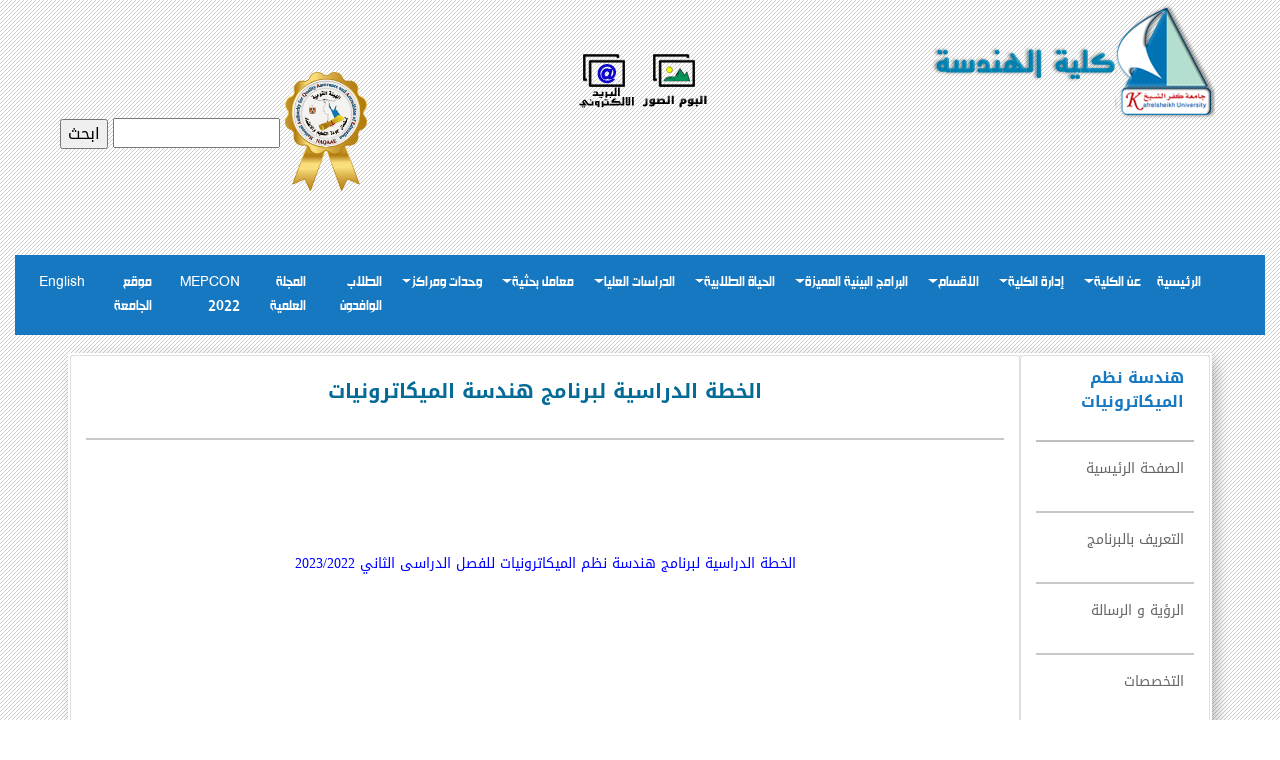

--- FILE ---
content_type: text/html; charset=utf-8
request_url: https://kfs.edu.eg/engineering/display_dep.aspx?topic=36364&dep=994
body_size: 15922
content:


<!DOCTYPE html>

<html xmlns="http://www.w3.org/1999/xhtml">
<head id="Head1"><title>
	كلية الهندسة
</title><meta charset="utf-8" /><meta name="viewport" content="width=device-width, initial-scale=1, maximum-scale=1, user-scalable=no" /><link href="bootstrap/css/bootstrap.css" rel="stylesheet" /><link href="bootstrap/css/bootstrap-grid.css" rel="stylesheet" /><link href="bootstrap/css/bootstrap-reboot.css" rel="stylesheet" /><link href="fontawesome/css/all.css" rel="stylesheet" />
       <!-- Bootstrap CSS -->
    <link rel="stylesheet" href="https://cdn.jsdelivr.net/npm/bootstrap-icons@1.7.0/font/bootstrap-icons.css" /><link rel="stylesheet" href="Content/css/aos.css" /><link rel="stylesheet" href="Content/css/all.min.css" /><link rel="stylesheet" href="Content/css/bootstrap.min.css.map" /><link rel="stylesheet" href="Content/css/bootstrap.min.css" /><link rel="stylesheet" href="Content/css/owl.carousel.min.css" /><link rel="stylesheet" href="Content/css/owl.theme.default.min.css" /><link rel="stylesheet" href="Content/css/style.css" /><link rel="stylesheet" href="https://cdnjs.cloudflare.com/ajax/libs/OwlCarousel2/2.3.4/assets/owl.carousel.min.css" /><link rel="preconnect" href="https://fonts.googleapis.com" /><link rel="preconnect" href="https://fonts.gstatic.com" crossorigin="" /><link href="https://fonts.googleapis.com/css2?family=Cairo:wght@600&amp;display=swap" rel="stylesheet" />

    <script src="fontawesome/js/all.js"></script>
    <script src="bootstrap/js/bootstrap.js"></script>
    <!-- Global site tag (gtag.js) - Google Analytics -->
    <script async="async" src="https://www.googletagmanager.com/gtag/js?id=UA-149273326-1"></script>
    <script>
        window.dataLayer = window.dataLayer || [];
        function gtag() { dataLayer.push(arguments); }
        gtag('js', new Date());

        gtag('config', 'UA-149273326-1');



    
    </script>

    <style>
          .fnt {
    font-family: 'Cairo', sans-serif;
}

        @font-face{
            font-family:shehab;
            src:url(font/ArbFONTS-HacenSamraLt.ttf);
        }
        @font-face{
           font-family:DroidKufiB;
           src:url(font/ArbFONTS-DroidKufi-Regular.ttf);
        }
        @font-face{
             font-family:zeze;
           src:url(font/DroidKufiB.ttf);
        }
        .carousel-control-next,
        .carousel-control-prev /*, .carousel-indicators */ {
            filter: invert(100%);
        }

        .dropdown-menu {
            right: 0;
            top: 95% !important;
            width: max-content;
            background-color:#1778c2 !important;
        }

        .dropdown-item {
            color: #fff !important;
            font-family:shehab;
        }

        .navbar-light .navbar-nav .nav-link {
            color: rgba(255, 255, 255, 2) !important;
            font-family:shehab;
        }

        .dropdown-item:hover, .dropdown-item:focus {
            background-color: #4fa4f9 !important;
        }


        .navbar-nav li:hover .dropdown-menu {
            display: block;
        }

        span {
    font-family: DroidKufiB !important;
    font-size: 14px !important;
    font-weight: lighter !important;
    line-height: 1.5;
    
   
}
        .itemtitle {
    font-family: zeze !important;
    color: #046a96;
    font-size: 20px;
    margin-right:10px;
    margin-left:10px;
}
       p {
    margin-right:10px;
    margin-left: 20px;
    font-family: DroidKufiB !important;
    font-size:14px;
}
      div,  h6 {
    
    font-family: DroidKufiB !important;
}

      .list-unstyled{
          font-family: DroidKufiB !important;
          font-size:14px;
      }
    </style>
</head>
<body style=" background-image: url(images/back.jpg);">
    <form method="post" action="./display_dep.aspx?topic=36364&amp;dep=994" id="form1">
<div class="aspNetHidden">
<input type="hidden" name="__VIEWSTATE" id="__VIEWSTATE" value="/[base64]/[base64]/[base64]/dG9waWM9ODE1MzU+2YbZhdin2LDYrCDZhNmE2KrYrdmF2YrZhDwvYT48YSBjbGFzcz0nZHJvcGRvd24taXRlbSB0ZXh0LXJpZ2h0JyBocmVmPWh0dHBzOi8va2ZzLmVkdS5lZy9lbmdpbmVlcmluZy9kaXNwbGF5LmFzcHg/[base64]/[base64]/[base64]/[base64]/dG9waWM9MTcyNjImZGVwPTM0NDk+2LTYptmI2YYg2K7Yr9mF2Kkg2KfZhNmF2KzYqtmF2Lkg2Ygg2KrZhtmF2YrYqSDYp9mE2KjZitim2Kk8L2E+PGEgY2xhc3M9J2Ryb3Bkb3duLWl0ZW0gdGV4dC1yaWdodCcgaHJlZj1kaXNwbGF5LmFzcHg/[base64]/[base64]/[base64]/ZGVwPTExNT7Zgtiz2YUg2KfZhNmH2YbYr9iz2Kkg2KfZhNmD2YfYsdio2YrYqTwvYT48YSBjbGFzcz0nZHJvcGRvd24taXRlbSB0ZXh0LXJpZ2h0JyBocmVmPWluZGV4X2RlcC5hc3B4P2RlcD0xMTc+2YLYs9mFINin2YTZh9mG2K/Ys9ipINin2YTZhdi52YXYp9ix2YrYqTwvYT48YSBjbGFzcz0nZHJvcGRvd24taXRlbSB0ZXh0LXJpZ2h0JyBocmVmPWluZGV4X2RlcC5hc3B4P2RlcD0xMTY+2YLYs9mFINin2YTZh9mG2K/Ys9ipINin2YTZhdiv2YbZitipPC9hPjxhIGNsYXNzPSdkcm9wZG93bi1pdGVtIHRleHQtcmlnaHQnIGhyZWY9aW5kZXhfZGVwLmFzcHg/[base64]/[base64]/Ys9ipINin2YTZhti42YUg2KfZhNiw2YPZitipPC9hPjxhIGNsYXNzPSdkcm9wZG93bi1pdGVtIHRleHQtcmlnaHQnIGhyZWY9aHR0cHM6Ly9rZnMuZWR1LmVnL2VuZ2luZWVyaW5nL2Rpc3BsYXlfZGVwLmFzcHg/[base64]/[base64]/dG9waWM9MTcyNTcmZGVwPTM3MTk+2KfZhdiq2K3Yp9mG2KfYqiDYs9in2KjZgtipPC9hPjxhIGNsYXNzPSdkcm9wZG93bi1pdGVtIHRleHQtcmlnaHQnIGhyZWY9aHR0cHM6Ly9rZnMuZWR1LmVnL2VuZ2luZWVyaW5nL2Rpc3BsYXlfZGVwLmFzcHg/dG9waWM9NjczMDkmZGVwPTM3MTk+2KPZiNin2KbZhCDYp9mE2YPZhNmK2KkgPC9hPjxhIGNsYXNzPSdkcm9wZG93bi1pdGVtIHRleHQtcmlnaHQnIGhyZWY9aHR0cHM6Ly9rZnMuZWR1LmVnL2VuZ2luZWVyaW5nL2Rpc3BsYXlfZGVwLmFzcHg/dG9waWM9OTk1NTAmZGVwPTM3MTk+2KrYs9is2YrZhCDZhdmC2LHYsdin2Kog2KfZhNiz2KfYudin2Kog2KfZhNmF2LnYqtmF2K/[base64]/dG9waWM9MTAwNTI3JmRlcD0zNjA3Ptix2LnYp9mK2Kkg2KfZhNi02KjYp9ioPC9hPjxhIGNsYXNzPSdkcm9wZG93bi1pdGVtIHRleHQtcmlnaHQnIGhyZWY9aHR0cDovL3d3dy5rZnMuZWR1LmVnL3N0dWRlbnRfYWZmYWlyL2Rpc3BsYXlfZGVwLmFzcHg/[base64]/[base64]/[base64]/[base64]/dG9waWM9MTAyNDk5JmRlcD0zNzEwPtmF2LTYp9ix2YPYqSDZgdmKINmF2KTYqtmF2LHYp9iqINmI2K/[base64]/YqSA8L2E+PGEgY2xhc3M9J2Ryb3Bkb3duLWl0ZW0gdGV4dC1yaWdodCcgaHJlZj1odHRwOi8vd3d3Lmtmcy5lZHUuZWcvZW5naW5lZXJpbmcvaW5kZXhfZGVwLmFzcHg/[base64]/[base64]/Zhdin2Kog2KfZhNin2YTZg9iq2LHZiNmG2YrYqSA8L2E+PGEgY2xhc3M9J2Ryb3Bkb3duLWl0ZW0gdGV4dC1yaWdodCcgaHJlZj1odHRwOi8vd3d3Lmtmcy5lZHUuZWcvZW5naW5lZXJpbmcvaW5kZXhfZGVwLmFzcHg/[base64]/YqSDYp9mE2K7YsdmK2KzZitmGIDwvYT48YSBjbGFzcz0nZHJvcGRvd24taXRlbSB0ZXh0LXJpZ2h0JyBocmVmPWh0dHA6Ly93d3cua2ZzLmVkdS5lZy9lbmdpbmVlcmluZy9pbmRleF9kZXAuYXNweD9kZXA9MTM2ND7ZiNit2K/[base64]/[base64]/[base64]/[base64]/[base64]/[base64]/[base64]/dG9waWM9ODE2OTImZGVwPTk5NCc+PHAgY2xhc3M9J2RlcGl0ZW0nPtis2K/[base64]/[base64]/[base64]/[base64]/dG9waWM9NDA3NjUmZGVwPTk5NCc+PHAgY2xhc3M9J2RlcGl0ZW0nPtin2YTYrNiv2YjZhCDYp9mE2K/[base64]/[base64]/[base64]/[base64]/sajoHqtaKKPhihgZiiAN4EX" />
</div>

<div class="aspNetHidden">

	<input type="hidden" name="__VIEWSTATEGENERATOR" id="__VIEWSTATEGENERATOR" value="BB60A52D" />
	<input type="hidden" name="__EVENTVALIDATION" id="__EVENTVALIDATION" value="/wEdAAN45lwBNDdBhF/KWD3cIqz8u3S8pWYO1BhvsosazapYPZ9UXI7RwI+ukRHnd+AlDZ6/W6tu5ifXzOqoVlqGPm9632AXyxTADIPnjVEBGCKnIg==" />
</div>
        <div class="container-fluid" dir="rtl">
            
            <div class="row">
                <div class=" col-sm-12 col-md-4 col-lg-4 text-center ">
                    <a href="index.aspx">
                        <img src="images/logo.png" alt="kfslogo" />

                    </a>
                </div>

                <div class="text-center col-sm p-xs-5 p-sm-5 p-lg-5">


                    <a href="displaytopic.aspx?topic=16954">
                        <img src="images/album.png" alt="ألبوم الصور" />
                    </a>

                    <a href="displaytopic.aspx?topic=83645">

                        <img src="images/mail.png" alt="البريد الإلكتروني" />

                    </a>

                </div>
                <div class=" d-none d-sm-block d-sm-none col-md-12 col-lg-4 p-xs-2 p-sm-2 p-lg-5 text-center " style="padding-right: 100px;">

                    <div class="form-group gr">
                         <br />
                        <img src="images/gg.png" alt="اعتماد ضمان الجودة" style=" width: 25%;"/>
                        <input name="ctl00$TextBox1" type="text" id="TextBox1" style="height:30px;width:167px;" />
                        <input type="submit" name="ctl00$Button1" value="ابحث" id="Button1" class="but" />
                    </div>

                </div>

            </div>
        
            <nav class="navbar navbar-expand-lg navbar-light" style=" background-color: #1778c2; color: #333">
               
                <button class="navbar-toggler" style="background-color:#fff" type="button" data-toggle="collapse" data-target="#navbarsExample03" aria-controls="navbarsExample03" aria-expanded="false" aria-label="Toggle navigation">
                    <span class="navbar-toggler-icon" ></span>
                </button>

                <div class="collapse navbar-collapse" id="navbarsExample03">
                    <ul class="navbar-nav text-right">
                        <li class='nav-item'><a class='nav-link' href='index.aspx' >الرئيسية</a></li><li class='nav-item dropdown'><a class='nav-link dropdown-toggle' href='#' id='dropdown03' data-toggle='dropdown' aria-haspopup='true' aria-expanded='false'>عن الكلية</a><div class='dropdown-menu' aria-labelledby='dropdown03'><a class='dropdown-item text-right' href=https://kfs.edu.eg/engineering/display_dep.aspx?topic=16943&dep=3717>تاريخ النشأة</a><a class='dropdown-item text-right' href=display.aspx?topic=16944>أهداف الكلية</a><a class='dropdown-item text-right' href=display.aspx?topic=16942>الرؤية والرسالة</a><a class='dropdown-item text-right' href=https://kfs.edu.eg/engineering/display.aspx?topic=99020>الاتصال بالكلية</a><a class='dropdown-item text-right' href= https://www.facebook.com/kafrelshiekheng>صفحتنا على Facebook</a><a class='dropdown-item text-right' href=http://www.kfs.edu.eg/engineering/display.aspx?topic=17543>دليل أعضاء هيئة التدريس</a><a class='dropdown-item text-right' href=http://kfs.edu.eg/engineering/display.aspx?topic=86451>المجالات البحثية بالكلية</a><a class='dropdown-item text-right' href=http://www.kfs.edu.eg/engineering/pdf/248202515165030.pdf>أعداد و نسب الخريجين </a><a class='dropdown-item text-right' href=https://kfs.edu.eg/engineering/display.aspx?topic=100412>المشاريع البحثية</a><a class='dropdown-item text-right' href=https://kfs.edu.eg/engineering/display.aspx?topic=90823>Google Scolar</a><a class='dropdown-item text-right' href=http://www.kfs.edu.eg/engineering/display.aspx?topic=69639>الخطة البحثية للكلية</a><a class='dropdown-item text-right' href=http://www.kfs.edu.eg/engineering/display.aspx?topic=81535>نماذج للتحميل</a><a class='dropdown-item text-right' href=https://kfs.edu.eg/engineering/display.aspx?topic=109186>سمات التميز</a></div></li></a></li><li class='nav-item dropdown'><a class='nav-link dropdown-toggle' href='#' id='dropdown03' data-toggle='dropdown' aria-haspopup='true' aria-expanded='false'>إدارة الكلية</a><div class='dropdown-menu' aria-labelledby='dropdown03'><a class='dropdown-item text-right' href=https://kfs.edu.eg/engineering/display_dep.aspx?topic=17556&dep=3718>عميد الكلية</a><a class='dropdown-item text-right' href=http://www.kfs.edu.eg/engineering/display.aspx?topic=37589>اللجان الفنية المنبثقة من مجلس الكلية </a><a class='dropdown-item text-right' href=https://kfs.edu.eg/engineering/display_dep.aspx?topic=94073&dep=3440>شئون التعليم و الطلاب</a><a class='dropdown-item text-right' href=https://kfs.edu.eg/engineering/display_dep.aspx?topic=96466&dep=3448>الدراسات العليا والبحوث </a><a class='dropdown-item text-right' href=https://kfs.edu.eg/engineering/display_dep.aspx?topic=17262&dep=3449>شئون خدمة المجتمع و تنمية البيئة</a><a class='dropdown-item text-right' href=display.aspx?topic=17267>مجلس الكلية</a><a class='dropdown-item text-right' href=http://www.kfs.edu.eg/engineering/display.aspx?topic=37567>الهيكل التنظيمي للكلية </a><a class='dropdown-item text-right' href=http://kfs.edu.eg/engineering/display_dep.aspx?topic=36953&dep=1000>الأقسام الإدارية</a><a class='dropdown-item text-right' href=http://www.kfs.edu.eg/engineering/display.aspx?topic=37272>رؤساء الأقسام </a><a class='dropdown-item text-right' href=http://www.kfs.edu.eg/engineering/display.aspx?topic=37642>منسقوا البرامج المميزة</a><a class='dropdown-item text-right' href=http://www.kfs.edu.eg/engineering/display.aspx?topic=37650>مديروا الوحدات و المراكز </a><a class='dropdown-item text-right' href=https://kfs.edu.eg/engineering/display_dep.aspx?topic=106880&dep=3717>أمانة الكلية</a></div></li></a></li><li class='nav-item dropdown'><a class='nav-link dropdown-toggle' href='#' id='dropdown03' data-toggle='dropdown' aria-haspopup='true' aria-expanded='false'>الاقسام</a><div class='dropdown-menu' aria-labelledby='dropdown03'><a class='dropdown-item text-right' href=index_dep.aspx?dep=118>قسم الهندسة الميكانيكية</a><a class='dropdown-item text-right' href=index_dep.aspx?dep=115>قسم الهندسة الكهربية</a><a class='dropdown-item text-right' href=index_dep.aspx?dep=117>قسم الهندسة المعمارية</a><a class='dropdown-item text-right' href=index_dep.aspx?dep=116>قسم الهندسة المدنية</a><a class='dropdown-item text-right' href=index_dep.aspx?dep=114>قسم الفيزيقا والرياضيات الهندسية</a></div></li></a></li><li class='nav-item dropdown'><a class='nav-link dropdown-toggle' href='#' id='dropdown03' data-toggle='dropdown' aria-haspopup='true' aria-expanded='false'>البرامج البينية المميزة</a><div class='dropdown-menu' aria-labelledby='dropdown03'><a class='dropdown-item text-right' href=http://www.kfs.edu.eg/engineering/index_dep.aspx?dep=994>برنامج هندسة الميكاترونيات</a><a class='dropdown-item text-right' href=https://kfs.edu.eg/engineering/display_dep.aspx?topic=95393&dep=3461>برنامج هندسة النظم الذكية</a><a class='dropdown-item text-right' href=https://kfs.edu.eg/engineering/display_dep.aspx?topic=95328&dep=3460>برنامج هندسة التشييد والبناء</a></div></li></a></li><li class='nav-item dropdown'><a class='nav-link dropdown-toggle' href='#' id='dropdown03' data-toggle='dropdown' aria-haspopup='true' aria-expanded='false'>الحياة الطلابية</a><div class='dropdown-menu' aria-labelledby='dropdown03'><a class='dropdown-item text-right' href=https://kfs.edu.eg/engineering/display_dep.aspx?topic=17251&dep=3719>الجداول الدراسية</a><a class='dropdown-item text-right' href=https://kfs.edu.eg/engineering/display_dep.aspx?topic=65716&dep=3719>جداول الامتحانات</a><a class='dropdown-item text-right' href=https://kfs.edu.eg/engineering/display_dep.aspx?topic=99156&dep=3719>آلية التظلم من الامتحانات</a><a class='dropdown-item text-right' href=https://kfs.edu.eg/engineering/display_dep.aspx?topic=17259&dep=3719>أرقام الجلوس</a><a class='dropdown-item text-right' href=https://kfs.edu.eg/engineering/display_dep.aspx?topic=17258&dep=3719>أماكن اللجان</a><a class='dropdown-item text-right' href=https://kfs.edu.eg/engineering/display_dep.aspx?topic=17257&dep=3719>امتحانات سابقة</a><a class='dropdown-item text-right' href=https://kfs.edu.eg/engineering/display_dep.aspx?topic=67309&dep=3719>أوائل الكلية </a><a class='dropdown-item text-right' href=https://kfs.edu.eg/engineering/display_dep.aspx?topic=99550&dep=3719>تسجيل مقررات الساعات المعتمدة</a><a class='dropdown-item text-right' href=https://kfs.edu.eg/engineering/display_dep.aspx?topic=99022&dep=3719>لائحة الكلية</a><a class='dropdown-item text-right' href=http://www.kfs.edu.eg/engineering/pdf/261020251062429.pdf>دليل الطلاب</a><a class='dropdown-item text-right' href=https://kfs.edu.eg/engineering/display_dep.aspx?topic=65871&dep=1179>اتحاد الطلاب</a><a class='dropdown-item text-right' href=https://kfs.edu.eg/engineering/display_dep.aspx?topic=100527&dep=3607>رعاية الشباب</a><a class='dropdown-item text-right' href=http://www.kfs.edu.eg/student_affair/display_dep.aspx?topic=68220&dep=1321#>سكن الطلاب</a><a class='dropdown-item text-right' href=https://kfs.edu.eg/engineering/display_dep.aspx?topic=35690&dep=3719>بيانات بالقاعات والمدرجات التدريسية بالكلية</a><a class='dropdown-item text-right' href=http://srv2.eulc.edu.eg/eulc_v5/libraries/Start.aspx?fn=DrawInterFace&ScopeID=1.15.14.>المكتبة الرقمية </a><a class='dropdown-item text-right' href=http://mis.kfs.edu.eg/newresult/stud.aspx>نتائج الطلاب</a><a class='dropdown-item text-right' href=https://kfs.edu.eg/engineering/display_dep.aspx?topic=82912&dep=3719>التعليم عن بعد</a><a class='dropdown-item text-right' href=https://kfs.edu.eg/engineering/display_dep.aspx?topic=17256&dep=3719>التعليم الالكتروني</a><a class='dropdown-item text-right' href=https://kfs.edu.eg/engineering/display_dep.aspx?topic=94172&dep=3719>الارشاد الأكاديمي</a></div></li></a></li><li class='nav-item dropdown'><a class='nav-link dropdown-toggle' href='#' id='dropdown03' data-toggle='dropdown' aria-haspopup='true' aria-expanded='false'>الدراسات العليا</a><div class='dropdown-menu' aria-labelledby='dropdown03'><a class='dropdown-item text-right' href=https://kfs.edu.eg/engineering/display_dep.aspx?topic=99214&dep=3530>دبلوم</a><a class='dropdown-item text-right' href=https://kfs.edu.eg/engineering/display_dep.aspx?topic=99219&dep=3534>ماجستير</a><a class='dropdown-item text-right' href=https://kfs.edu.eg/engineering/display_dep.aspx?topic=99234&dep=3536>دكتوراه</a><a class='dropdown-item text-right' href=https://kfs.edu.eg/post/display.aspx?topic=3243>البعثات</a><a class='dropdown-item text-right' href=https://kfs.edu.eg/engineering/display.aspx?topic=99186>وسائل الاتصال</a><a class='dropdown-item text-right' href=https://kfs.edu.eg/engineering/display_dep.aspx?topic=102499&dep=3710>مشاركة في مؤتمرات ودورات تدريبية وورش</a></div></li></a></li><li class='nav-item dropdown'><a class='nav-link dropdown-toggle' href='#' id='dropdown03' data-toggle='dropdown' aria-haspopup='true' aria-expanded='false'>معامل بحثية</a><div class='dropdown-menu' aria-labelledby='dropdown03'><a class='dropdown-item text-right' href=http://www.kfs.edu.eg/engineering/display_dep.aspx?topic=70190&dep=1384>معمل ماكيتات وطباعه</a><a class='dropdown-item text-right' href=http://www.kfs.edu.eg/engineering/index_dep.aspx?dep=1385>MACHINE CONTROL LAB</a><a class='dropdown-item text-right' href=http://www.kfs.edu.eg/engineering/index_dep.aspx?dep=1392>معمل الطرق والاسفلت </a></div></li></a></li><li class='nav-item dropdown'><a class='nav-link dropdown-toggle' href='#' id='dropdown03' data-toggle='dropdown' aria-haspopup='true' aria-expanded='false'>وحدات ومراكز</a><div class='dropdown-menu' aria-labelledby='dropdown03'><a class='dropdown-item text-right' href=http://www.kfs.edu.eg/engineering/index_dep.aspx?dep=995>وحدة ضمان الجودة </a><a class='dropdown-item text-right' href=http://www.kfs.edu.eg/engineering/index_dep.aspx?dep=1003>مركز البحوث والإستشارات الهندسية</a><a class='dropdown-item text-right' href=http://kfs.edu.eg/engineering/index_dep.aspx?dep=3255>وحدة القياس والتقويم والاختبارات الالكترونية</a><a class='dropdown-item text-right' href=https://kfs.edu.eg/engineering/index_dep.aspx?dep=3382>وحدة التراخيص </a><a class='dropdown-item text-right' href=http://www.kfs.edu.eg/engineering/display_dep.aspx?topic=11723&dep=252>وحدة الخدمات الالكترونية </a><a class='dropdown-item text-right' href=http://www.kfs.edu.eg/engineering/index_dep.aspx?dep=1360>وحدة الازمات والكوارث</a><a class='dropdown-item text-right' href=http://www.kfs.edu.eg/engineering/index_dep.aspx?dep=1351>وحدة الخريجين </a><a class='dropdown-item text-right' href=http://www.kfs.edu.eg/engineering/index_dep.aspx?dep=1364>وحدة التدريب والتطوير الإداري</a><a class='dropdown-item text-right' href=http://www.kfs.edu.eg/engineering/index_dep.aspx?dep=1359>وحدة الصيانة والسلامة والصحة المهنية</a></div></li></a></li><li class='nav-item'><a class='nav-link' href='https://kfs.edu.eg/university/display_dep.aspx?topic=69165&dep=1343' >الطلاب الوافدون</a></li><li class='nav-item'><a class='nav-link' href='https://kfs.edu.eg/engineering/index_dep.aspx?dep=3892' >المجلة العلمية</a></li><li class='nav-item'><a class='nav-link' href='https://kfs.edu.eg/engineering/display_dep.aspx?topic=98021&dep=3492' >MEPCON 2022</a></li><li class='nav-item'><a class='nav-link' href='http://www.kfs.edu.eg/' >موقع الجامعة</a></li><li class='nav-item'><a class='nav-link' href='http://www.kfs.edu.eg/engeng' >English</a></li>
                    </ul>
                </div>

            </nav>

            <div>
                
 <!--large screen-->
    <div class="container">
        <style>
              table {
                  width: 99% !important;
                  display: block !important;
              }

              thead {
                  display: inline-block !important;
                  width: 99% !important;
              }

              tbody {
                  display: inline-block !important;
                  width: 99% !important;
                  overflow: auto !important;
              }
          </style>
        <div class="row" style="padding: 10px"></div>
        <div class="row flex-column-reverse flex-md-row flex-lg-row" style="box-shadow:inset 0 -3em 3em rgba(0,0,0,0.1),  0 0  0 2px rgb(255,255,255),0.3em 0.3em 1em rgba(0,0,0,0.3);">


            <div class="card col-xs-12 col-sm-12 col-md-3 col-lg-2 text-right">
              <div style="font-family: zeze !important; padding:10px; color:#1779c2; padding:10px;" >
                  هندسة نظم الميكاترونيات  

              </div>


                <hr style='background-color:black; ' /><div><a  style='font-family: DroidKufiB; color: #666666; font-size:12px' href='https://kfs.edu.eg/engineering/display_dep.aspx?topic=99246&dep=3539'><p class='depitem'>الصفحة الرئيسية</p></a></div><hr/><div><a  style='font-family: DroidKufiB; color: #666666; font-size:12px' href='https://kfs.edu.eg/engineering/display_dep.aspx?topic=36379&dep=994'><p class='depitem'>التعريف بالبرنامج</p></a></div><hr/><div><a  style='font-family: DroidKufiB; color: #666666; font-size:12px' href='display_dep.aspx?topic=36380&dep=994'><p class='depitem'>الرؤية و الرسالة</p></a></div><hr/><div><a  style='font-family: DroidKufiB; color: #666666; font-size:12px' href='display_dep.aspx?topic=36381&dep=994'><p class='depitem'>التخصصات </p></a></div><hr/><div><a  style='font-family: DroidKufiB; color: #666666; font-size:12px' href='http://kfs.edu.eg/engineering/display_dep.aspx?topic=36471&dep=994'><p class='depitem'>البرامج الدراسية </p></a></div><hr/><div><a  style='font-family: DroidKufiB; color: #666666; font-size:12px' href='http://kfs.edu.eg/engineering/display_dep.aspx?topic=83121&dep=994'><p class='depitem'>التعليم عن بعد</p></a></div><hr/><div><a  style='font-family: DroidKufiB; color: #666666; font-size:12px' href='http://kfs.edu.eg/engineering/display_dep.aspx?topic=36364&dep=994'><p class='depitem'>الخطة الدراسية </p></a></div><hr/><div><a  style='font-family: DroidKufiB; color: #666666; font-size:12px' href='http://kfs.edu.eg/engineering/display_dep.aspx?topic=36452&dep=994'><p class='depitem'>كيفية الإلتحاق بالبرنامج</p></a></div><hr/><div><a  style='font-family: DroidKufiB; color: #666666; font-size:12px' href='http://kfs.edu.eg/engineering/display_dep.aspx?topic=81692&dep=994'><p class='depitem'>جدول الارشاد الأكاديمى</p></a></div><hr/><div><a  style='font-family: DroidKufiB; color: #666666; font-size:12px' href='http://kfs.edu.eg/engineering/display_dep.aspx?topic=36455&dep=994'><p class='depitem'>نظام الدراسة</p></a></div><hr/><div><a  style='font-family: DroidKufiB; color: #666666; font-size:12px' href='http://kfs.edu.eg/engineering/display_dep.aspx?topic=36458&dep=994'><p class='depitem'>التسجيل</p></a></div><hr/><div><a  style='font-family: DroidKufiB; color: #666666; font-size:12px' href='http://kfs.edu.eg/engineering/display_dep.aspx?topic=36459&dep=994'><p class='depitem'>المصروفات الدراسية</p></a></div><hr/><div><a  style='font-family: DroidKufiB; color: #666666; font-size:12px' href='http://kfs.edu.eg/engineering/display_dep.aspx?topic=36460&dep=994'><p class='depitem'>الإمتحانات</p></a></div><hr/><div><a  style='font-family: DroidKufiB; color: #666666; font-size:12px' href='http://kfs.edu.eg/engineering/display_dep.aspx?topic=36477&dep=994'><p class='depitem'>التدريب الصيفي</p></a></div><hr/><div><a  style='font-family: DroidKufiB; color: #666666; font-size:12px' href='http://kfs.edu.eg/engineering/display_dep.aspx?topic=38088&dep=994'><p class='depitem'>جدول الامتحان </p></a></div><hr/><div><a  style='font-family: DroidKufiB; color: #666666; font-size:12px' href='http://kfs.edu.eg/engineering/display_dep.aspx?topic=38895&dep=994'><p class='depitem'>الهيكل الاداري </p></a></div><hr/><div><a  style='font-family: DroidKufiB; color: #666666; font-size:12px' href='http://kfs.edu.eg/engineering/display_dep.aspx?topic=40765&dep=994'><p class='depitem'>الجدول الدراسي </p></a></div><hr/><div><a  style='font-family: DroidKufiB; color: #666666; font-size:12px' href='http://kfs.edu.eg/engineering/display_dep.aspx?topic=40768&dep=994'><p class='depitem'>المقررات المطروحة </p></a></div><hr/><div><a  style='font-family: DroidKufiB; color: #666666; font-size:12px' href='https://kfs.edu.eg/engineering/display_dep.aspx?topic=93991&dep=994'><p class='depitem'>استبيانات</p></a></div><hr/><div><a  style='font-family: DroidKufiB; color: #666666; font-size:12px' href='http://www.kfs.edu.eg/engineering/display_dep.aspx?topic=38896&dep=994'><p class='depitem'>اتصل بنا </p></a></div><hr/>

            </div>
            <div class="card  col-xs-12 col-sm-12 col-md-9 col-lg-10 text-right">
                <div class="row" style="padding: 10px"></div>
                <div class='row'><div class='col-lg-12 text-center'><p class='itemtitle'>الخطة الدراسية لبرنامج هندسة الميكاترونيات</p></div></div><hr/><div class='row'><div class='col-lg-12 distopic' style='padding-right:10px; padding-left:10px;'><html dir="ltr">
    <head>
        <title></title>
    </head>
    <body>
        <div style="text-align: right;">
        <h2 dir="RTL" style="text-align: center;"><span dir="LTR" new="" times="" style="font-size:15.0pt;mso-bidi-font-family:"><o:p>&nbsp;</o:p></span></h2>
        <span style="font-size: 20px;">
        <p class="MsoNormal" dir="RTL" style="text-align:center" align="center">&nbsp;</p>
        </span><span style="font-size: 20px;">
        <h2 style="text-align: center;"><a href="http://www.kfs.edu.eg/engineering/pdf/14220231091115.pdf"><b style="text-align: right;"><span style="font-size:12.0pt;line-height:115%;font-family:&quot;Droid Arabic Kufi&quot;,&quot;sans-serif&quot;;&#xA;color:#333333;background:white"><span style="color:blue" lang="AR-SA">الخطة الدراسية لبرنامج هندسة نظم الميكاترونيات&nbsp;للفصل الدراسى الثاني&nbsp;</span><span dir="LTR" style="color:blue">2023/2022</span></span></b> <br />
        </a></h2>
        </span></div>
    </body>
</html></div></div>

            </div>
            
          

        </div>


        <br />
    </div>
 

            </div>



           <footer class="text-center text-lg-start text-white" style="background-color:#01579B">
    <!-- Grid container -->
    <div class="container p-4 pb-0">
        <!-- Section: Links -->
        <section class="">
            <!--Grid row-->
            <div class="row">
                <!-- Grid column -->
                <div class="col-md-3 col-lg-3 col-xl-3 mx-auto mt-1 heading">
                    <h6 class="text-uppercase mb-4 font-weight-bold text-warning text-center fnt">
                       جامعة كفرالشيخ
                    </h6>
                    <p>
                    <div class="card" >
                        
                        <div class="card-body">
                            <html dir="ltr">
    <head>
        <title></title>
    </head>
    <body>
        <p style="text-align: center;">&nbsp;  <iframe src="https://www.youtube.com/embed/XW0JHlFb4ts" title="YouTube video player" allow="accelerometer; autoplay; clipboard-write; encrypted-media; gyroscope; picture-in-picture; web-share" allowfullscreen="" width="210" height="210" frameborder="0"></iframe></p>
    </body>
</html>
                         <a href="https://www.youtube.com/channel/UCOnci330Iqfp9uHbZcd-fKg/videos"><p class="card-text text-dark fnt text-center">
                                أحدث الفديوهات                            </p></a>   
                        </div>
                    </div>
                    </p>
                </div>
                <!-- Grid column -->

            

                <!-- Grid column -->
               <!-- <div class="col-md-2 col-lg-2 col-xl-2 mx-auto mt-1 heading">
                    <h6 class="text-uppercase mb-4 font-weight-bold text-warning text-center">
                        Important Links
                    </h6>
                    <p>
                        <a class="text-white">
                            Education and Student Affairs Sector
                        </a>
                    </p>
                    <p>
                        <a class="text-white">Graduate Studies and Academic Research Sector</a>
                    </p>
                    <p>
                        <a class="text-white">Environment Development and Community Service Sector</a>
                    </p>
                    <p>
                        <a class="text-white">University Secretary General</a>
                    </p>
                </div>-->
                <!-- Grid column -->

                <hr class="w-100 clearfix d-md-none" style="background-color: white; opacity:.25" />

                <!-- Grid column -->
                <div class="col-md-3 col-lg-3 col-xl-3 mx-auto mt-1 heading text-end " style="text-align: right !important;">
                    <h6 class="text-uppercase mb-4 font-weight-bold text-warning text-center fnt">
                        روابط مهمة
                    </h6>
                    <p>
                        <a class="text-white fnt  " href="display.aspx?topic=94528" style="  padding-right: 30px;">خريطة الموقع</a>
                    </p>

                     <p>
                        <a class="text-white fnt  " href="display.aspx?topic=95602"style="  padding-right: 30px;">وحدات ومراكز</a>
                    </p>
                    <p>
                        <a class="text-white fnt  " href="display.aspx?topic=95107" style="  padding-right: 30px;"> الجامعات المصرية</a>
                    </p>
                    <p>
                        <a class="text-white fnt  " href="https://www.ekb.eg/"style="  padding-right: 30px;">بنك المعرفة المصري</a>
                    </p>
                    <p>
                        <a class="text-white fnt " href="https://www.egypt.gov.eg/english/home.aspx"style="  padding-right: 30px;">بوابة الحكومة المصرية</a>
                    </p>
                    <p>
                        <a class="text-white fnt  " href="https://www.shakwa.eg/GCP/Default.aspx"style="  padding-right: 30px;">بوابة الشكاوي الحكومية</a>
                    </p>
                    <p>
                        <a class="text-white fnt  " href="display.aspx?topic=31219"style="  padding-right: 30px;">المزيد من الروابط</a>
                    </p>
                </div>

                <!-- Grid column -->
                <hr class="w-100 clearfix d-md-none" style="background-color: white; opacity:.25"/>

                <!-- Grid column -->
                <div class="heading col-md-4 col-lg-3 col-xl-3 mx-auto mt-1 text-center fnt ">
                    <h6 class="text-uppercase mb-4 font-weight-bold text-warning text-center">اتصال</h6>
                    <p><i class="fas fa-home mr-3   "></i> مصر، كفر الشيخ</p>
                    <p ><a style="color:white" href="mailto:president@kfs.edu.eg"><i class="fas fa-envelope mr-3   "></i> President@kfs.edu.eg </a></p>
                    <p><i class="fas fa-phone mr-3   "></i> 002-047-3109590 </p>
                    <p><i class="fas fa-print mr-3   "></i> 002-047-3109591</p>
                 
                    <!-- Grid column -->
                </div>
                <!--Grid row-->
        </section>
        <!-- Section: Links -->

        <hr class="my-3" style="background-color: white; opacity:.25">

        <!-- Section: Copyright -->
        <section class="p-3 pt-0">
            <div class="row d-flex align-items-center">
                <!-- Grid column -->
                <div class="col-md-7 col-lg-8 text-center text-md-start">
                    <!-- Copyright -->
                    <div class="p-3 fnt">
                         حقوق الطبع والنشر محفوظة
                        <a class="text-white fnt" >
                            للوحدة المركزية للبوابة الإلكترونية جامعة كفر الشيخ ©  <span id="copyright">
        <script>document.getElementById('copyright').appendChild(document.createTextNode(new Date().getFullYear()))</script>
    </span>
                        </a>

                    </div>
                    <!-- Copyright -->
                </div>
                <!-- Grid column -->
                <!-- Grid column -->
                <div class="col-md-5 col-lg-4 ml-lg-0 text-center text-md-end">
                     <a class="btn btn-outline-light btn-floating m-1 text-white"  role="button" href="https://www.facebook.com/www.kfs.edu.eg">
                        <i class="fab fa-facebook-f"></i>
                    </a>

                    <!-- Twitter -->
                   

                    <!-- Google -->
                    <a class="btn btn-outline-light btn-floating m-1 text-white"  role="button" href="https://www.youtube.com/channel/UCOnci330Iqfp9uHbZcd-fKg">
                        <i class="fab fa-youtube"></i>
                    </a>

                    <!-- Instagram -->
                    <a class="btn btn-outline-light btn-floating m-1 text-white"  role="button" href="https://www.instagram.com/kfsuni">
                        <i class="fab fa-instagram"></i>
                    </a>
                </div>
                <!-- Grid column -->
            </div>
        </section>
        <!-- Section: Copyright -->
    </div>
    <!-- Grid container -->
</footer>

        </div>


           
    </form>


    






    <link href="bootstrap/css/bootstrap.css" rel="stylesheet" />
    <link href="bootstrap/css/bootstrap-grid.css" rel="stylesheet" />
    <link href="bootstrap/css/bootstrap-reboot.css" rel="stylesheet" />
    <script src="bootstrap/js/bootstrap.js"></script>
    <script src="https://code.jquery.com/jquery-3.5.1.slim.min.js" integrity="sha384-DfXdz2htPH0lsSSs5nCTpuj/zy4C+OGpamoFVy38MVBnE+IbbVYUew+OrCXaRkfj" crossorigin="anonymous"></script>
    <script>window.jQuery || document.write('<script src="../assets/js/vendor/jquery.slim.min.js"><\/script>')</script>
    <script src="bootstrap/js/bootstrap.bundle.min.js"></script>

</body>
</html>


--- FILE ---
content_type: text/plain
request_url: https://kfs.edu.eg/engineering/Content/css/bootstrap.min.css.map
body_size: 109028
content:
{"version":3,"sources":["../../scss/bootstrap.scss","../../scss/_root.scss","../../scss/_reboot.scss","dist/css/bootstrap.css","../../scss/vendor/_rfs.scss","../../scss/mixins/_border-radius.scss","../../scss/_type.scss","../../scss/mixins/_lists.scss","../../scss/_images.scss","../../scss/mixins/_image.scss","../../scss/_containers.scss","../../scss/mixins/_container.scss","../../scss/mixins/_breakpoints.scss","../../scss/_grid.scss","../../scss/mixins/_grid.scss","../../scss/_tables.scss","../../scss/mixins/_table-variants.scss","../../scss/forms/_labels.scss","../../scss/forms/_form-text.scss","../../scss/forms/_form-control.scss","../../scss/mixins/_transition.scss","../../scss/mixins/_gradients.scss","../../scss/forms/_form-select.scss","../../scss/forms/_form-check.scss","../../scss/forms/_form-range.scss","../../scss/forms/_floating-labels.scss","../../scss/forms/_input-group.scss","../../scss/mixins/_forms.scss","../../scss/_buttons.scss","../../scss/mixins/_buttons.scss","../../scss/_transitions.scss","../../scss/_dropdown.scss","../../scss/mixins/_caret.scss","../../scss/_button-group.scss","../../scss/_nav.scss","../../scss/_navbar.scss","../../scss/_card.scss","../../scss/_accordion.scss","../../scss/_breadcrumb.scss","../../scss/_pagination.scss","../../scss/mixins/_pagination.scss","../../scss/_badge.scss","../../scss/_alert.scss","../../scss/mixins/_alert.scss","../../scss/_progress.scss","../../scss/_list-group.scss","../../scss/mixins/_list-group.scss","../../scss/_close.scss","../../scss/_toasts.scss","../../scss/_modal.scss","../../scss/_tooltip.scss","../../scss/mixins/_reset-text.scss","../../scss/_popover.scss","../../scss/_carousel.scss","../../scss/mixins/_clearfix.scss","../../scss/_spinners.scss","../../scss/_offcanvas.scss","../../scss/helpers/_colored-links.scss","../../scss/helpers/_ratio.scss","../../scss/helpers/_position.scss","../../scss/helpers/_visually-hidden.scss","../../scss/mixins/_visually-hidden.scss","../../scss/helpers/_stretched-link.scss","../../scss/helpers/_text-truncation.scss","../../scss/mixins/_text-truncate.scss","../../scss/mixins/_utilities.scss","../../scss/utilities/_api.scss"],"names":[],"mappings":"iBAAA;;;;;ACAA,MAGI,UAAA,QAAA,YAAA,QAAA,YAAA,QAAA,UAAA,QAAA,SAAA,QAAA,YAAA,QAAA,YAAA,QAAA,WAAA,QAAA,UAAA,QAAA,UAAA,QAAA,WAAA,KAAA,UAAA,QAAA,eAAA,QAIA,aAAA,QAAA,eAAA,QAAA,aAAA,QAAA,UAAA,QAAA,aAAA,QAAA,YAAA,QAAA,WAAA,QAAA,UAAA,QAKF,qBAAA,SAAA,CAAA,aAAA,CAAA,UAAA,CAAA,MAAA,CAAA,gBAAA,CAAA,KAAA,CAAA,WAAA,CAAA,iBAAA,CAAA,UAAA,CAAA,mBAAA,CAAA,gBAAA,CAAA,iBAAA,CAAA,mBACA,oBAAA,cAAA,CAAA,KAAA,CAAA,MAAA,CAAA,QAAA,CAAA,iBAAA,CAAA,aAAA,CAAA,UACA,cAAA,2ECCF,ECqBA,QADA,SDjBE,WAAA,WAaE,8CAJJ,MAKM,gBAAA,QAaN,KACE,OAAA,EACA,YAAA,0BEsPI,UAAA,KFpPJ,YAAA,IACA,YAAA,IACA,MAAA,QAEA,iBAAA,KACA,yBAAA,KACA,4BAAA,YASF,GACE,OAAA,KAAA,EACA,MAAA,QACA,iBAAA,aACA,OAAA,EACA,QAAA,IAGF,eACE,OAAA,IAUF,IAAA,IAAA,IAAA,IAAA,IAAA,IAAA,GAAA,GAAA,GAAA,GAAA,GAAA,GACE,WAAA,EACA,cAAA,MAGA,YAAA,IACA,YAAA,IAIF,IAAA,GE4MQ,UAAA,uBAlKJ,0BF1CJ,IAAA,GEmNQ,UAAA,QF9MR,IAAA,GEuMQ,UAAA,sBAlKJ,0BFrCJ,IAAA,GE8MQ,UAAA,MFzMR,IAAA,GEkMQ,UAAA,oBAlKJ,0BFhCJ,IAAA,GEyMQ,UAAA,SFpMR,IAAA,GE6LQ,UAAA,sBAlKJ,0BF3BJ,IAAA,GEoMQ,UAAA,QF/LR,IAAA,GEoLM,UAAA,QF/KN,IAAA,GE+KM,UAAA,KFpKN,EACE,WAAA,EACA,cAAA,KCJF,6BDeA,YAEE,wBAAA,UAAA,OAAA,gBAAA,UAAA,OACA,OAAA,KACA,iCAAA,KAAA,yBAAA,KAMF,QACE,cAAA,KACA,WAAA,OACA,YAAA,QAMF,GCnBA,GDqBE,aAAA,KCfF,GDkBA,GCnBA,GDsBE,WAAA,EACA,cAAA,KAGF,MClBA,MACA,MAFA,MDuBE,cAAA,EAGF,GACE,YAAA,IAKF,GACE,cAAA,MACA,YAAA,EAMF,WACE,OAAA,EAAA,EAAA,KAQF,EC7BA,OD+BE,YAAA,OAQF,OAAA,MEgFM,UAAA,OFzEN,MAAA,KACE,QAAA,KACA,iBAAA,QASF,IC3CA,ID6CE,SAAA,SE4DI,UAAA,MF1DJ,YAAA,EACA,eAAA,SAGF,IAAM,OAAA,OACN,IAAM,IAAA,MAKN,EACE,MAAA,QACA,gBAAA,UAEA,QACE,MAAA,QAWF,2BAAA,iCAEE,MAAA,QACA,gBAAA,KC/CJ,KACA,IDqDA,ICpDA,KDwDE,YAAA,yBEkBI,UAAA,IFhBJ,UAAA,IACA,aAAA,cAOF,IACE,QAAA,MACA,WAAA,EACA,cAAA,KACA,SAAA,KEII,UAAA,OFCJ,SEDI,UAAA,QFGF,MAAA,QACA,WAAA,OAIJ,KERM,UAAA,OFUJ,MAAA,QACA,UAAA,WAGA,OACE,MAAA,QAIJ,IACE,QAAA,MAAA,MEpBI,UAAA,OFsBJ,MAAA,KACA,iBAAA,QGzSE,cAAA,MH4SF,QACE,QAAA,EE3BE,UAAA,IF6BF,YAAA,IASJ,OACE,OAAA,EAAA,EAAA,KAMF,ICxEA,ID0EE,eAAA,OAQF,MACE,aAAA,OACA,gBAAA,SAGF,QACE,YAAA,MACA,eAAA,MACA,MAAA,QACA,WAAA,KAOF,GAEE,WAAA,QACA,WAAA,qBC/EF,MAGA,GAFA,MAGA,GD8EA,MChFA,GDsFE,aAAA,QACA,aAAA,MACA,aAAA,EAQF,MACE,QAAA,aAMF,OAEE,cAAA,EAQF,iCACE,QAAA,EC7FF,ODkGA,MChGA,SADA,OAEA,SDoGE,OAAA,EACA,YAAA,QE1HI,UAAA,QF4HJ,YAAA,QAIF,OCnGA,ODqGE,eAAA,KAKF,cACE,OAAA,QAGF,OAGE,UAAA,OAGA,gBACE,QAAA,EAOJ,0CACE,QAAA,KCzGF,cACA,aACA,cD+GA,OAIE,mBAAA,OC/GF,6BACA,4BACA,6BDgHI,sBACE,OAAA,QAON,mBACE,QAAA,EACA,aAAA,KAKF,SACE,OAAA,SAUF,SACE,UAAA,EACA,QAAA,EACA,OAAA,EACA,OAAA,EAQF,OACE,MAAA,KACA,MAAA,KACA,QAAA,EACA,cAAA,ME/MM,UAAA,sBFkNN,YAAA,QEpXE,0BF6WJ,OEpMQ,UAAA,QF6MN,SACE,MAAA,KCvHJ,kCD8HA,uCC/HA,mCADA,+BAGA,oCAJA,6BAKA,mCDmIE,QAAA,EAGF,4BACE,OAAA,KASF,cACE,eAAA,KACA,mBAAA,UAmBF,4BACE,mBAAA,KAKF,+BACE,QAAA,EAMF,uBACE,KAAA,QAMF,6BACE,KAAA,QACA,mBAAA,OAKF,OACE,QAAA,aAKF,OACE,OAAA,EAOF,QACE,QAAA,UACA,OAAA,QAQF,SACE,eAAA,SAQF,SACE,QAAA,eI/kBF,MFyQM,UAAA,QEvQJ,YAAA,IAKA,WFsQM,UAAA,uBEpQJ,YAAA,IACA,YAAA,IFiGA,0BEpGF,WF6QM,UAAA,ME7QN,WFsQM,UAAA,uBEpQJ,YAAA,IACA,YAAA,IFiGA,0BEpGF,WF6QM,UAAA,QE7QN,WFsQM,UAAA,uBEpQJ,YAAA,IACA,YAAA,IFiGA,0BEpGF,WF6QM,UAAA,ME7QN,WFsQM,UAAA,uBEpQJ,YAAA,IACA,YAAA,IFiGA,0BEpGF,WF6QM,UAAA,QE7QN,WFsQM,UAAA,uBEpQJ,YAAA,IACA,YAAA,IFiGA,0BEpGF,WF6QM,UAAA,ME7QN,WFsQM,UAAA,uBEpQJ,YAAA,IACA,YAAA,IFiGA,0BEpGF,WF6QM,UAAA,QEvPR,eCrDE,aAAA,EACA,WAAA,KDyDF,aC1DE,aAAA,EACA,WAAA,KD4DF,kBACE,QAAA,aAEA,mCACE,aAAA,MAUJ,YFsNM,UAAA,OEpNJ,eAAA,UAIF,YACE,cAAA,KF+MI,UAAA,QE5MJ,wBACE,cAAA,EAIJ,mBACE,WAAA,MACA,cAAA,KFqMI,UAAA,OEnMJ,MAAA,QAEA,2BACE,QAAA,KE9FJ,WCIE,UAAA,KAGA,OAAA,KDDF,eACE,QAAA,OACA,iBAAA,KACA,OAAA,IAAA,MAAA,QHGE,cAAA,OIRF,UAAA,KAGA,OAAA,KDcF,QAEE,QAAA,aAGF,YACE,cAAA,MACA,YAAA,EAGF,gBJ+PM,UAAA,OI7PJ,MAAA,QElCA,WP0kBF,iBAGA,cACA,cACA,cAHA,cADA,eQ9kBE,MAAA,KACA,cAAA,0BACA,aAAA,0BACA,aAAA,KACA,YAAA,KCwDE,yBF5CE,WAAA,cACE,UAAA,OE2CJ,yBF5CE,WAAA,cAAA,cACE,UAAA,OE2CJ,yBF5CE,WAAA,cAAA,cAAA,cACE,UAAA,OE2CJ,0BF5CE,WAAA,cAAA,cAAA,cAAA,cACE,UAAA,QE2CJ,0BF5CE,WAAA,cAAA,cAAA,cAAA,cAAA,eACE,UAAA,QGfN,KCAA,cAAA,OACA,cAAA,EACA,QAAA,KACA,UAAA,KACA,WAAA,8BACA,aAAA,+BACA,YAAA,+BDHE,OCYF,YAAA,EACA,MAAA,KACA,UAAA,KACA,cAAA,8BACA,aAAA,8BACA,WAAA,mBA+CI,KACE,KAAA,EAAA,EAAA,GAGF,iBApCJ,KAAA,EAAA,EAAA,KACA,MAAA,KAcA,cACE,KAAA,EAAA,EAAA,KACA,MAAA,KAFF,cACE,KAAA,EAAA,EAAA,KACA,MAAA,IAFF,cACE,KAAA,EAAA,EAAA,KACA,MAAA,eAFF,cACE,KAAA,EAAA,EAAA,KACA,MAAA,IAFF,cACE,KAAA,EAAA,EAAA,KACA,MAAA,IAFF,cACE,KAAA,EAAA,EAAA,KACA,MAAA,eFMA,yBESE,QACE,KAAA,EAAA,EAAA,GAGF,oBApCJ,KAAA,EAAA,EAAA,KACA,MAAA,KAcA,iBACE,KAAA,EAAA,EAAA,KACA,MAAA,KAFF,iBACE,KAAA,EAAA,EAAA,KACA,MAAA,IAFF,iBACE,KAAA,EAAA,EAAA,KACA,MAAA,eAFF,iBACE,KAAA,EAAA,EAAA,KACA,MAAA,IAFF,iBACE,KAAA,EAAA,EAAA,KACA,MAAA,IAFF,iBACE,KAAA,EAAA,EAAA,KACA,MAAA,gBFMA,yBESE,QACE,KAAA,EAAA,EAAA,GAGF,oBApCJ,KAAA,EAAA,EAAA,KACA,MAAA,KAcA,iBACE,KAAA,EAAA,EAAA,KACA,MAAA,KAFF,iBACE,KAAA,EAAA,EAAA,KACA,MAAA,IAFF,iBACE,KAAA,EAAA,EAAA,KACA,MAAA,eAFF,iBACE,KAAA,EAAA,EAAA,KACA,MAAA,IAFF,iBACE,KAAA,EAAA,EAAA,KACA,MAAA,IAFF,iBACE,KAAA,EAAA,EAAA,KACA,MAAA,gBFMA,yBESE,QACE,KAAA,EAAA,EAAA,GAGF,oBApCJ,KAAA,EAAA,EAAA,KACA,MAAA,KAcA,iBACE,KAAA,EAAA,EAAA,KACA,MAAA,KAFF,iBACE,KAAA,EAAA,EAAA,KACA,MAAA,IAFF,iBACE,KAAA,EAAA,EAAA,KACA,MAAA,eAFF,iBACE,KAAA,EAAA,EAAA,KACA,MAAA,IAFF,iBACE,KAAA,EAAA,EAAA,KACA,MAAA,IAFF,iBACE,KAAA,EAAA,EAAA,KACA,MAAA,gBFMA,0BESE,QACE,KAAA,EAAA,EAAA,GAGF,oBApCJ,KAAA,EAAA,EAAA,KACA,MAAA,KAcA,iBACE,KAAA,EAAA,EAAA,KACA,MAAA,KAFF,iBACE,KAAA,EAAA,EAAA,KACA,MAAA,IAFF,iBACE,KAAA,EAAA,EAAA,KACA,MAAA,eAFF,iBACE,KAAA,EAAA,EAAA,KACA,MAAA,IAFF,iBACE,KAAA,EAAA,EAAA,KACA,MAAA,IAFF,iBACE,KAAA,EAAA,EAAA,KACA,MAAA,gBFMA,0BESE,SACE,KAAA,EAAA,EAAA,GAGF,qBApCJ,KAAA,EAAA,EAAA,KACA,MAAA,KAcA,kBACE,KAAA,EAAA,EAAA,KACA,MAAA,KAFF,kBACE,KAAA,EAAA,EAAA,KACA,MAAA,IAFF,kBACE,KAAA,EAAA,EAAA,KACA,MAAA,eAFF,kBACE,KAAA,EAAA,EAAA,KACA,MAAA,IAFF,kBACE,KAAA,EAAA,EAAA,KACA,MAAA,IAFF,kBACE,KAAA,EAAA,EAAA,KACA,MAAA,gBAqCE,UAtDJ,KAAA,EAAA,EAAA,KACA,MAAA,KA2DQ,OAtEN,KAAA,EAAA,EAAA,KACA,MAAA,YAqEM,OAtEN,KAAA,EAAA,EAAA,KACA,MAAA,aAqEM,OAtEN,KAAA,EAAA,EAAA,KACA,MAAA,IAqEM,OAtEN,KAAA,EAAA,EAAA,KACA,MAAA,aAqEM,OAtEN,KAAA,EAAA,EAAA,KACA,MAAA,aAqEM,OAtEN,KAAA,EAAA,EAAA,KACA,MAAA,IAqEM,OAtEN,KAAA,EAAA,EAAA,KACA,MAAA,aAqEM,OAtEN,KAAA,EAAA,EAAA,KACA,MAAA,aAqEM,OAtEN,KAAA,EAAA,EAAA,KACA,MAAA,IAqEM,QAtEN,KAAA,EAAA,EAAA,KACA,MAAA,aAqEM,QAtEN,KAAA,EAAA,EAAA,KACA,MAAA,aAqEM,QAtEN,KAAA,EAAA,EAAA,KACA,MAAA,KA6EQ,UA9DV,YAAA,YA8DU,UA9DV,YAAA,aA8DU,UA9DV,YAAA,IA8DU,UA9DV,YAAA,aA8DU,UA9DV,YAAA,aA8DU,UA9DV,YAAA,IA8DU,UA9DV,YAAA,aA8DU,UA9DV,YAAA,aA8DU,UA9DV,YAAA,IA8DU,WA9DV,YAAA,aA8DU,WA9DV,YAAA,aAyEM,KX82BR,MW52BU,cAAA,EAGF,KX82BR,MW52BU,cAAA,EAPF,KXw3BR,MWt3BU,cAAA,QAGF,KXw3BR,MWt3BU,cAAA,QAPF,KXk4BR,MWh4BU,cAAA,OAGF,KXk4BR,MWh4BU,cAAA,OAPF,KX44BR,MW14BU,cAAA,KAGF,KX44BR,MW14BU,cAAA,KAPF,KXs5BR,MWp5BU,cAAA,OAGF,KXs5BR,MWp5BU,cAAA,OAPF,KXg6BR,MW95BU,cAAA,KAGF,KXg6BR,MW95BU,cAAA,KF/DN,yBE+BE,aAtDJ,KAAA,EAAA,EAAA,KACA,MAAA,KA2DQ,UAtEN,KAAA,EAAA,EAAA,KACA,MAAA,YAqEM,UAtEN,KAAA,EAAA,EAAA,KACA,MAAA,aAqEM,UAtEN,KAAA,EAAA,EAAA,KACA,MAAA,IAqEM,UAtEN,KAAA,EAAA,EAAA,KACA,MAAA,aAqEM,UAtEN,KAAA,EAAA,EAAA,KACA,MAAA,aAqEM,UAtEN,KAAA,EAAA,EAAA,KACA,MAAA,IAqEM,UAtEN,KAAA,EAAA,EAAA,KACA,MAAA,aAqEM,UAtEN,KAAA,EAAA,EAAA,KACA,MAAA,aAqEM,UAtEN,KAAA,EAAA,EAAA,KACA,MAAA,IAqEM,WAtEN,KAAA,EAAA,EAAA,KACA,MAAA,aAqEM,WAtEN,KAAA,EAAA,EAAA,KACA,MAAA,aAqEM,WAtEN,KAAA,EAAA,EAAA,KACA,MAAA,KA6EQ,aA9DV,YAAA,EA8DU,aA9DV,YAAA,YA8DU,aA9DV,YAAA,aA8DU,aA9DV,YAAA,IA8DU,aA9DV,YAAA,aA8DU,aA9DV,YAAA,aA8DU,aA9DV,YAAA,IA8DU,aA9DV,YAAA,aA8DU,aA9DV,YAAA,aA8DU,aA9DV,YAAA,IA8DU,cA9DV,YAAA,aA8DU,cA9DV,YAAA,aAyEM,QX4hCR,SW1hCU,cAAA,EAGF,QX4hCR,SW1hCU,cAAA,EAPF,QXsiCR,SWpiCU,cAAA,QAGF,QXsiCR,SWpiCU,cAAA,QAPF,QXgjCR,SW9iCU,cAAA,OAGF,QXgjCR,SW9iCU,cAAA,OAPF,QX0jCR,SWxjCU,cAAA,KAGF,QX0jCR,SWxjCU,cAAA,KAPF,QXokCR,SWlkCU,cAAA,OAGF,QXokCR,SWlkCU,cAAA,OAPF,QX8kCR,SW5kCU,cAAA,KAGF,QX8kCR,SW5kCU,cAAA,MF/DN,yBE+BE,aAtDJ,KAAA,EAAA,EAAA,KACA,MAAA,KA2DQ,UAtEN,KAAA,EAAA,EAAA,KACA,MAAA,YAqEM,UAtEN,KAAA,EAAA,EAAA,KACA,MAAA,aAqEM,UAtEN,KAAA,EAAA,EAAA,KACA,MAAA,IAqEM,UAtEN,KAAA,EAAA,EAAA,KACA,MAAA,aAqEM,UAtEN,KAAA,EAAA,EAAA,KACA,MAAA,aAqEM,UAtEN,KAAA,EAAA,EAAA,KACA,MAAA,IAqEM,UAtEN,KAAA,EAAA,EAAA,KACA,MAAA,aAqEM,UAtEN,KAAA,EAAA,EAAA,KACA,MAAA,aAqEM,UAtEN,KAAA,EAAA,EAAA,KACA,MAAA,IAqEM,WAtEN,KAAA,EAAA,EAAA,KACA,MAAA,aAqEM,WAtEN,KAAA,EAAA,EAAA,KACA,MAAA,aAqEM,WAtEN,KAAA,EAAA,EAAA,KACA,MAAA,KA6EQ,aA9DV,YAAA,EA8DU,aA9DV,YAAA,YA8DU,aA9DV,YAAA,aA8DU,aA9DV,YAAA,IA8DU,aA9DV,YAAA,aA8DU,aA9DV,YAAA,aA8DU,aA9DV,YAAA,IA8DU,aA9DV,YAAA,aA8DU,aA9DV,YAAA,aA8DU,aA9DV,YAAA,IA8DU,cA9DV,YAAA,aA8DU,cA9DV,YAAA,aAyEM,QX0sCR,SWxsCU,cAAA,EAGF,QX0sCR,SWxsCU,cAAA,EAPF,QXotCR,SWltCU,cAAA,QAGF,QXotCR,SWltCU,cAAA,QAPF,QX8tCR,SW5tCU,cAAA,OAGF,QX8tCR,SW5tCU,cAAA,OAPF,QXwuCR,SWtuCU,cAAA,KAGF,QXwuCR,SWtuCU,cAAA,KAPF,QXkvCR,SWhvCU,cAAA,OAGF,QXkvCR,SWhvCU,cAAA,OAPF,QX4vCR,SW1vCU,cAAA,KAGF,QX4vCR,SW1vCU,cAAA,MF/DN,yBE+BE,aAtDJ,KAAA,EAAA,EAAA,KACA,MAAA,KA2DQ,UAtEN,KAAA,EAAA,EAAA,KACA,MAAA,YAqEM,UAtEN,KAAA,EAAA,EAAA,KACA,MAAA,aAqEM,UAtEN,KAAA,EAAA,EAAA,KACA,MAAA,IAqEM,UAtEN,KAAA,EAAA,EAAA,KACA,MAAA,aAqEM,UAtEN,KAAA,EAAA,EAAA,KACA,MAAA,aAqEM,UAtEN,KAAA,EAAA,EAAA,KACA,MAAA,IAqEM,UAtEN,KAAA,EAAA,EAAA,KACA,MAAA,aAqEM,UAtEN,KAAA,EAAA,EAAA,KACA,MAAA,aAqEM,UAtEN,KAAA,EAAA,EAAA,KACA,MAAA,IAqEM,WAtEN,KAAA,EAAA,EAAA,KACA,MAAA,aAqEM,WAtEN,KAAA,EAAA,EAAA,KACA,MAAA,aAqEM,WAtEN,KAAA,EAAA,EAAA,KACA,MAAA,KA6EQ,aA9DV,YAAA,EA8DU,aA9DV,YAAA,YA8DU,aA9DV,YAAA,aA8DU,aA9DV,YAAA,IA8DU,aA9DV,YAAA,aA8DU,aA9DV,YAAA,aA8DU,aA9DV,YAAA,IA8DU,aA9DV,YAAA,aA8DU,aA9DV,YAAA,aA8DU,aA9DV,YAAA,IA8DU,cA9DV,YAAA,aA8DU,cA9DV,YAAA,aAyEM,QXw3CR,SWt3CU,cAAA,EAGF,QXw3CR,SWt3CU,cAAA,EAPF,QXk4CR,SWh4CU,cAAA,QAGF,QXk4CR,SWh4CU,cAAA,QAPF,QX44CR,SW14CU,cAAA,OAGF,QX44CR,SW14CU,cAAA,OAPF,QXs5CR,SWp5CU,cAAA,KAGF,QXs5CR,SWp5CU,cAAA,KAPF,QXg6CR,SW95CU,cAAA,OAGF,QXg6CR,SW95CU,cAAA,OAPF,QX06CR,SWx6CU,cAAA,KAGF,QX06CR,SWx6CU,cAAA,MF/DN,0BE+BE,aAtDJ,KAAA,EAAA,EAAA,KACA,MAAA,KA2DQ,UAtEN,KAAA,EAAA,EAAA,KACA,MAAA,YAqEM,UAtEN,KAAA,EAAA,EAAA,KACA,MAAA,aAqEM,UAtEN,KAAA,EAAA,EAAA,KACA,MAAA,IAqEM,UAtEN,KAAA,EAAA,EAAA,KACA,MAAA,aAqEM,UAtEN,KAAA,EAAA,EAAA,KACA,MAAA,aAqEM,UAtEN,KAAA,EAAA,EAAA,KACA,MAAA,IAqEM,UAtEN,KAAA,EAAA,EAAA,KACA,MAAA,aAqEM,UAtEN,KAAA,EAAA,EAAA,KACA,MAAA,aAqEM,UAtEN,KAAA,EAAA,EAAA,KACA,MAAA,IAqEM,WAtEN,KAAA,EAAA,EAAA,KACA,MAAA,aAqEM,WAtEN,KAAA,EAAA,EAAA,KACA,MAAA,aAqEM,WAtEN,KAAA,EAAA,EAAA,KACA,MAAA,KA6EQ,aA9DV,YAAA,EA8DU,aA9DV,YAAA,YA8DU,aA9DV,YAAA,aA8DU,aA9DV,YAAA,IA8DU,aA9DV,YAAA,aA8DU,aA9DV,YAAA,aA8DU,aA9DV,YAAA,IA8DU,aA9DV,YAAA,aA8DU,aA9DV,YAAA,aA8DU,aA9DV,YAAA,IA8DU,cA9DV,YAAA,aA8DU,cA9DV,YAAA,aAyEM,QXsiDR,SWpiDU,cAAA,EAGF,QXsiDR,SWpiDU,cAAA,EAPF,QXgjDR,SW9iDU,cAAA,QAGF,QXgjDR,SW9iDU,cAAA,QAPF,QX0jDR,SWxjDU,cAAA,OAGF,QX0jDR,SWxjDU,cAAA,OAPF,QXokDR,SWlkDU,cAAA,KAGF,QXokDR,SWlkDU,cAAA,KAPF,QX8kDR,SW5kDU,cAAA,OAGF,QX8kDR,SW5kDU,cAAA,OAPF,QXwlDR,SWtlDU,cAAA,KAGF,QXwlDR,SWtlDU,cAAA,MF/DN,0BE+BE,cAtDJ,KAAA,EAAA,EAAA,KACA,MAAA,KA2DQ,WAtEN,KAAA,EAAA,EAAA,KACA,MAAA,YAqEM,WAtEN,KAAA,EAAA,EAAA,KACA,MAAA,aAqEM,WAtEN,KAAA,EAAA,EAAA,KACA,MAAA,IAqEM,WAtEN,KAAA,EAAA,EAAA,KACA,MAAA,aAqEM,WAtEN,KAAA,EAAA,EAAA,KACA,MAAA,aAqEM,WAtEN,KAAA,EAAA,EAAA,KACA,MAAA,IAqEM,WAtEN,KAAA,EAAA,EAAA,KACA,MAAA,aAqEM,WAtEN,KAAA,EAAA,EAAA,KACA,MAAA,aAqEM,WAtEN,KAAA,EAAA,EAAA,KACA,MAAA,IAqEM,YAtEN,KAAA,EAAA,EAAA,KACA,MAAA,aAqEM,YAtEN,KAAA,EAAA,EAAA,KACA,MAAA,aAqEM,YAtEN,KAAA,EAAA,EAAA,KACA,MAAA,KA6EQ,cA9DV,YAAA,EA8DU,cA9DV,YAAA,YA8DU,cA9DV,YAAA,aA8DU,cA9DV,YAAA,IA8DU,cA9DV,YAAA,aA8DU,cA9DV,YAAA,aA8DU,cA9DV,YAAA,IA8DU,cA9DV,YAAA,aA8DU,cA9DV,YAAA,aA8DU,cA9DV,YAAA,IA8DU,eA9DV,YAAA,aA8DU,eA9DV,YAAA,aAyEM,SXotDR,UWltDU,cAAA,EAGF,SXotDR,UWltDU,cAAA,EAPF,SX8tDR,UW5tDU,cAAA,QAGF,SX8tDR,UW5tDU,cAAA,QAPF,SXwuDR,UWtuDU,cAAA,OAGF,SXwuDR,UWtuDU,cAAA,OAPF,SXkvDR,UWhvDU,cAAA,KAGF,SXkvDR,UWhvDU,cAAA,KAPF,SX4vDR,UW1vDU,cAAA,OAGF,SX4vDR,UW1vDU,cAAA,OAPF,SXswDR,UWpwDU,cAAA,KAGF,SXswDR,UWpwDU,cAAA,MC1HV,OACE,cAAA,YACA,qBAAA,YACA,yBAAA,QACA,sBAAA,oBACA,wBAAA,QACA,qBAAA,mBACA,uBAAA,QACA,oBAAA,qBAEA,MAAA,KACA,cAAA,KACA,MAAA,QACA,eAAA,IACA,aAAA,QAOA,yBACE,QAAA,MAAA,MACA,iBAAA,mBACA,oBAAA,IACA,WAAA,MAAA,EAAA,EAAA,EAAA,OAAA,0BAGF,aACE,eAAA,QAGF,aACE,eAAA,OAIF,uCACE,oBAAA,aASJ,aACE,aAAA,IAUA,4BACE,QAAA,OAAA,OAeF,gCACE,aAAA,IAAA,EAGA,kCACE,aAAA,EAAA,IAOJ,oCACE,oBAAA,EASF,yCACE,qBAAA,2BACA,MAAA,8BAQJ,cACE,qBAAA,0BACA,MAAA,6BAQA,4BACE,qBAAA,yBACA,MAAA,4BCxHF,eAME,cAAA,QACA,sBAAA,QACA,yBAAA,KACA,qBAAA,QACA,wBAAA,KACA,oBAAA,QACA,uBAAA,KAEA,MAAA,KACA,aAAA,QAfF,iBAME,cAAA,QACA,sBAAA,QACA,yBAAA,KACA,qBAAA,QACA,wBAAA,KACA,oBAAA,QACA,uBAAA,KAEA,MAAA,KACA,aAAA,QAfF,eAME,cAAA,QACA,sBAAA,QACA,yBAAA,KACA,qBAAA,QACA,wBAAA,KACA,oBAAA,QACA,uBAAA,KAEA,MAAA,KACA,aAAA,QAfF,YAME,cAAA,QACA,sBAAA,QACA,yBAAA,KACA,qBAAA,QACA,wBAAA,KACA,oBAAA,QACA,uBAAA,KAEA,MAAA,KACA,aAAA,QAfF,eAME,cAAA,QACA,sBAAA,QACA,yBAAA,KACA,qBAAA,QACA,wBAAA,KACA,oBAAA,QACA,uBAAA,KAEA,MAAA,KACA,aAAA,QAfF,cAME,cAAA,QACA,sBAAA,QACA,yBAAA,KACA,qBAAA,QACA,wBAAA,KACA,oBAAA,QACA,uBAAA,KAEA,MAAA,KACA,aAAA,QAfF,aAME,cAAA,QACA,sBAAA,QACA,yBAAA,KACA,qBAAA,QACA,wBAAA,KACA,oBAAA,QACA,uBAAA,KAEA,MAAA,KACA,aAAA,QAfF,YAME,cAAA,QACA,sBAAA,QACA,yBAAA,KACA,qBAAA,QACA,wBAAA,KACA,oBAAA,QACA,uBAAA,KAEA,MAAA,KACA,aAAA,QDgIA,kBACE,WAAA,KACA,2BAAA,MHvEF,4BGqEA,qBACE,WAAA,KACA,2BAAA,OHvEF,4BGqEA,qBACE,WAAA,KACA,2BAAA,OHvEF,4BGqEA,qBACE,WAAA,KACA,2BAAA,OHvEF,6BGqEA,qBACE,WAAA,KACA,2BAAA,OHvEF,6BGqEA,sBACE,WAAA,KACA,2BAAA,OE/IN,YACE,cAAA,MASF,gBACE,YAAA,oBACA,eAAA,oBACA,cAAA,EboRI,UAAA,QahRJ,YAAA,IAIF,mBACE,YAAA,kBACA,eAAA,kBb0QI,UAAA,QatQN,mBACE,YAAA,mBACA,eAAA,mBboQI,UAAA,QcjSN,WACE,WAAA,OdgSI,UAAA,Oc5RJ,MAAA,QCLF,cACE,QAAA,MACA,MAAA,KACA,QAAA,QAAA,Of8RI,UAAA,Ke3RJ,YAAA,IACA,YAAA,IACA,MAAA,QACA,iBAAA,KACA,gBAAA,YACA,OAAA,IAAA,MAAA,QACA,mBAAA,KAAA,gBAAA,KAAA,WAAA,KdGE,cAAA,OeHE,WAAA,aAAA,KAAA,WAAA,CAAA,WAAA,KAAA,YAIA,uCDhBN,cCiBQ,WAAA,MDGN,yBACE,SAAA,OAEA,wDACE,OAAA,QAKJ,oBACE,MAAA,QACA,iBAAA,KACA,aAAA,QACA,QAAA,EAKE,WAAA,EAAA,EAAA,EAAA,OAAA,qBAOJ,2CAEE,OAAA,MAIF,gCACE,MAAA,QAEA,QAAA,EAHF,2BACE,MAAA,QAEA,QAAA,EAQF,uBAAA,wBAEE,iBAAA,QAGA,QAAA,EAIF,oCACE,QAAA,QAAA,OACA,OAAA,SAAA,QACA,mBAAA,OAAA,kBAAA,OACA,MAAA,QE3EF,iBAAA,QF6EE,eAAA,KACA,aAAA,QACA,aAAA,MACA,aAAA,EACA,wBAAA,IACA,cAAA,ECtEE,WAAA,MAAA,KAAA,WAAA,CAAA,iBAAA,KAAA,WAAA,CAAA,aAAA,KAAA,WAAA,CAAA,WAAA,KAAA,YAIA,uCDuDJ,oCCtDM,WAAA,MDqEN,yEACE,iBAAA,QAGF,0CACE,QAAA,QAAA,OACA,OAAA,SAAA,QACA,mBAAA,OAAA,kBAAA,OACA,MAAA,QE9FF,iBAAA,QFgGE,eAAA,KACA,aAAA,QACA,aAAA,MACA,aAAA,EACA,wBAAA,IACA,cAAA,ECzFE,mBAAA,MAAA,KAAA,WAAA,CAAA,iBAAA,KAAA,WAAA,CAAA,aAAA,KAAA,WAAA,CAAA,WAAA,KAAA,YAAA,WAAA,MAAA,KAAA,WAAA,CAAA,iBAAA,KAAA,WAAA,CAAA,aAAA,KAAA,WAAA,CAAA,WAAA,KAAA,YAIA,uCD0EJ,0CCzEM,mBAAA,KAAA,WAAA,MDwFN,+EACE,iBAAA,QASJ,wBACE,QAAA,MACA,MAAA,KACA,QAAA,QAAA,EACA,cAAA,EACA,YAAA,IACA,MAAA,QACA,iBAAA,YACA,OAAA,MAAA,YACA,aAAA,IAAA,EAEA,wCAAA,wCAEE,cAAA,EACA,aAAA,EAWJ,iBACE,WAAA,4BACA,QAAA,OAAA,MfmJI,UAAA,QClRF,cAAA,McmIF,uCACE,QAAA,OAAA,MACA,OAAA,QAAA,OACA,mBAAA,MAAA,kBAAA,MAGF,6CACE,QAAA,OAAA,MACA,OAAA,QAAA,OACA,mBAAA,MAAA,kBAAA,MAIJ,iBACE,WAAA,2BACA,QAAA,MAAA,KfgII,UAAA,QClRF,cAAA,McsJF,uCACE,QAAA,MAAA,KACA,OAAA,OAAA,MACA,mBAAA,KAAA,kBAAA,KAGF,6CACE,QAAA,MAAA,KACA,OAAA,OAAA,MACA,mBAAA,KAAA,kBAAA,KAQF,sBACE,WAAA,6BAGF,yBACE,WAAA,4BAGF,yBACE,WAAA,2BAKJ,oBACE,UAAA,KACA,OAAA,KACA,QAAA,QAEA,mDACE,OAAA,QAGF,uCACE,OAAA,Md/LA,cAAA,OcmMF,0CACE,OAAA,MdpMA,cAAA,OiBdJ,aACE,QAAA,MACA,MAAA,KACA,QAAA,QAAA,QAAA,QAAA,OAEA,mBAAA,oBlB2RI,UAAA,KkBxRJ,YAAA,IACA,YAAA,IACA,MAAA,QACA,iBAAA,KACA,iBAAA,gOACA,kBAAA,UACA,oBAAA,MAAA,OAAA,OACA,gBAAA,KAAA,KACA,OAAA,IAAA,MAAA,QjBFE,cAAA,OeHE,WAAA,aAAA,KAAA,WAAA,CAAA,WAAA,KAAA,YESJ,mBAAA,KAAA,gBAAA,KAAA,WAAA,KFLI,uCEfN,aFgBQ,WAAA,MEMN,mBACE,aAAA,QACA,QAAA,EAKE,WAAA,EAAA,EAAA,EAAA,OAAA,qBAIJ,uBAAA,mCAEE,cAAA,OACA,iBAAA,KAGF,sBAEE,iBAAA,QAKF,4BACE,MAAA,YACA,YAAA,EAAA,EAAA,EAAA,QAIJ,gBACE,YAAA,OACA,eAAA,OACA,aAAA,MlByOI,UAAA,QkBrON,gBACE,YAAA,MACA,eAAA,MACA,aAAA,KlBkOI,UAAA,QmBjSN,YACE,QAAA,MACA,WAAA,OACA,aAAA,MACA,cAAA,QAEA,8BACE,MAAA,KACA,YAAA,OAIJ,kBACE,MAAA,IACA,OAAA,IACA,WAAA,MACA,eAAA,IACA,iBAAA,KACA,kBAAA,UACA,oBAAA,OACA,gBAAA,QACA,OAAA,IAAA,MAAA,gBACA,mBAAA,KAAA,gBAAA,KAAA,WAAA,KACA,2BAAA,MAAA,aAAA,MAGA,iClBXE,cAAA,MkBeF,8BAEE,cAAA,IAGF,yBACE,OAAA,gBAGF,wBACE,aAAA,QACA,QAAA,EACA,WAAA,EAAA,EAAA,EAAA,OAAA,qBAGF,0BACE,iBAAA,QACA,aAAA,QAEA,yCAII,iBAAA,8NAIJ,sCAII,iBAAA,sIAKN,+CACE,iBAAA,QACA,aAAA,QAKE,iBAAA,wNAIJ,2BACE,eAAA,KACA,OAAA,KACA,QAAA,GAOA,6CAAA,8CACE,QAAA,GAcN,aACE,aAAA,MAEA,+BACE,MAAA,IACA,YAAA,OACA,iBAAA,uJACA,oBAAA,KAAA,OlB9FA,cAAA,IeHE,WAAA,oBAAA,KAAA,YAIA,uCGyFJ,+BHxFM,WAAA,MGgGJ,qCACE,iBAAA,yIAGF,uCACE,oBAAA,MAAA,OAKE,iBAAA,sIAMR,mBACE,QAAA,aACA,aAAA,KAGF,WACE,SAAA,SACA,KAAA,cACA,eAAA,KAIE,yBAAA,0BACE,eAAA,KACA,OAAA,KACA,QAAA,IC9IN,YACE,MAAA,KACA,OAAA,OACA,QAAA,EACA,iBAAA,YACA,mBAAA,KAAA,gBAAA,KAAA,WAAA,KAEA,kBACE,QAAA,EAIA,wCAA0B,WAAA,EAAA,EAAA,EAAA,IAAA,IAAA,CAAA,EAAA,EAAA,EAAA,OAAA,qBAC1B,oCAA0B,WAAA,EAAA,EAAA,EAAA,IAAA,IAAA,CAAA,EAAA,EAAA,EAAA,OAAA,qBAG5B,8BACE,OAAA,EAGF,kCACE,MAAA,KACA,OAAA,KACA,WAAA,QHzBF,iBAAA,QG2BE,OAAA,EnBZA,cAAA,KeHE,mBAAA,iBAAA,KAAA,WAAA,CAAA,aAAA,KAAA,WAAA,CAAA,WAAA,KAAA,YAAA,WAAA,iBAAA,KAAA,WAAA,CAAA,aAAA,KAAA,WAAA,CAAA,WAAA,KAAA,YImBF,mBAAA,KAAA,WAAA,KJfE,uCIMJ,kCJLM,mBAAA,KAAA,WAAA,MIgBJ,yCHjCF,iBAAA,QGsCA,2CACE,MAAA,KACA,OAAA,MACA,MAAA,YACA,OAAA,QACA,iBAAA,QACA,aAAA,YnB7BA,cAAA,KmBkCF,8BACE,MAAA,KACA,OAAA,KHnDF,iBAAA,QGqDE,OAAA,EnBtCA,cAAA,KeHE,gBAAA,iBAAA,KAAA,WAAA,CAAA,aAAA,KAAA,WAAA,CAAA,WAAA,KAAA,YAAA,WAAA,iBAAA,KAAA,WAAA,CAAA,aAAA,KAAA,WAAA,CAAA,WAAA,KAAA,YI6CF,gBAAA,KAAA,WAAA,KJzCE,uCIiCJ,8BJhCM,gBAAA,KAAA,WAAA,MI0CJ,qCH3DF,iBAAA,QGgEA,8BACE,MAAA,KACA,OAAA,MACA,MAAA,YACA,OAAA,QACA,iBAAA,QACA,aAAA,YnBvDA,cAAA,KmB4DF,qBACE,eAAA,KAEA,2CACE,iBAAA,QAGF,uCACE,iBAAA,QCvFN,eACE,SAAA,SAEA,6BtByhFF,4BsBvhFI,OAAA,mBACA,YAAA,KAGF,qBACE,SAAA,SACA,IAAA,EACA,KAAA,EACA,OAAA,KACA,QAAA,KAAA,OACA,eAAA,KACA,OAAA,IAAA,MAAA,YACA,iBAAA,EAAA,ELDE,WAAA,QAAA,IAAA,WAAA,CAAA,UAAA,IAAA,YAIA,uCKXJ,qBLYM,WAAA,MKCN,6BACE,QAAA,KAAA,OAEA,+CACE,MAAA,YADF,0CACE,MAAA,YAGF,0DAEE,YAAA,SACA,eAAA,QAHF,mCAAA,qDAEE,YAAA,SACA,eAAA,QAGF,8CACE,YAAA,SACA,eAAA,QAIJ,4BACE,YAAA,SACA,eAAA,QAMA,gEACE,QAAA,IACA,UAAA,WAAA,mBAAA,mBAFF,yCtB6hFJ,2DACA,kCsB7hFM,QAAA,IACA,UAAA,WAAA,mBAAA,mBAKF,oDACE,QAAA,IACA,UAAA,WAAA,mBAAA,mBCtDN,aACE,SAAA,SACA,QAAA,KACA,UAAA,KACA,YAAA,QACA,MAAA,KAEA,2BvBqlFF,0BuBnlFI,SAAA,SACA,KAAA,EAAA,EAAA,KACA,MAAA,GACA,UAAA,EAIF,iCvBmlFF,gCuBjlFI,QAAA,EAMF,kBACE,SAAA,SACA,QAAA,EAEA,wBACE,QAAA,EAWN,kBACE,QAAA,KACA,YAAA,OACA,QAAA,QAAA,OtBsPI,UAAA,KsBpPJ,YAAA,IACA,YAAA,IACA,MAAA,QACA,WAAA,OACA,YAAA,OACA,iBAAA,QACA,OAAA,IAAA,MAAA,QrBpCE,cAAA,OFinFJ,qBuBnkFA,8BvBikFA,6BACA,kCuB9jFE,QAAA,MAAA,KtBgOI,UAAA,QClRF,cAAA,MF0nFJ,qBuBnkFA,8BvBikFA,6BACA,kCuB9jFE,QAAA,OAAA,MtBuNI,UAAA,QClRF,cAAA,MqBgEJ,6BvBikFA,6BuB/jFE,cAAA,KvBokFF,uEuBvjFI,8FrB/DA,wBAAA,EACA,2BAAA,EF0nFJ,iEuBrjFI,2FrBtEA,wBAAA,EACA,2BAAA,EqBgFF,0IACE,YAAA,KrBpEA,uBAAA,EACA,0BAAA,EsBzBF,gBACE,QAAA,KACA,MAAA,KACA,WAAA,OvByQE,UAAA,OuBtQF,MAAA,QAGF,eACE,SAAA,SACA,IAAA,KACA,QAAA,EACA,QAAA,KACA,UAAA,KACA,QAAA,OAAA,MACA,WAAA,MvB4PE,UAAA,QuBzPF,MAAA,KACA,iBAAA,mBtB1BA,cAAA,OF6qFJ,0BACA,yBwB/oFI,sCxB6oFJ,qCwB3oFM,QAAA,MA9CF,uBAAA,mCAoDE,aAAA,QAGE,cAAA,qBACA,iBAAA,2OACA,kBAAA,UACA,oBAAA,MAAA,wBAAA,OACA,gBAAA,sBAAA,sBAGF,6BAAA,yCACE,aAAA,QACA,WAAA,EAAA,EAAA,EAAA,OAAA,oBAhEJ,2CAAA,+BAyEI,cAAA,qBACA,oBAAA,IAAA,wBAAA,MAAA,wBA1EJ,sBAAA,kCAiFE,aAAA,QAGE,kDAAA,gDAAA,8DAAA,4DAEE,cAAA,SACA,iBAAA,+NAAA,CAAA,2OACA,oBAAA,MAAA,OAAA,MAAA,CAAA,OAAA,MAAA,QACA,gBAAA,KAAA,IAAA,CAAA,sBAAA,sBAIJ,4BAAA,wCACE,aAAA,QACA,WAAA,EAAA,EAAA,EAAA,OAAA,oBA/FJ,2BAAA,uCAsGE,aAAA,QAEA,mCAAA,+CACE,iBAAA,QAGF,iCAAA,6CACE,WAAA,EAAA,EAAA,EAAA,OAAA,oBAGF,6CAAA,yDACE,MAAA,QAKJ,qDACE,YAAA,KAvHF,oCxBkvFJ,mCwBlvFI,gDxBivFJ,+CwBlnFQ,QAAA,EAIF,0CxBonFN,yCwBpnFM,sDxBmnFN,qDwBlnFQ,QAAA,EAjHN,kBACE,QAAA,KACA,MAAA,KACA,WAAA,OvByQE,UAAA,OuBtQF,MAAA,QAGF,iBACE,SAAA,SACA,IAAA,KACA,QAAA,EACA,QAAA,KACA,UAAA,KACA,QAAA,OAAA,MACA,WAAA,MvB4PE,UAAA,QuBzPF,MAAA,KACA,iBAAA,mBtB1BA,cAAA,OFswFJ,8BACA,6BwBxuFI,0CxBsuFJ,yCwBpuFM,QAAA,MA9CF,yBAAA,qCAoDE,aAAA,QAGE,cAAA,qBACA,iBAAA,2TACA,kBAAA,UACA,oBAAA,MAAA,wBAAA,OACA,gBAAA,sBAAA,sBAGF,+BAAA,2CACE,aAAA,QACA,WAAA,EAAA,EAAA,EAAA,OAAA,oBAhEJ,6CAAA,iCAyEI,cAAA,qBACA,oBAAA,IAAA,wBAAA,MAAA,wBA1EJ,wBAAA,oCAiFE,aAAA,QAGE,oDAAA,kDAAA,gEAAA,8DAEE,cAAA,SACA,iBAAA,+NAAA,CAAA,2TACA,oBAAA,MAAA,OAAA,MAAA,CAAA,OAAA,MAAA,QACA,gBAAA,KAAA,IAAA,CAAA,sBAAA,sBAIJ,8BAAA,0CACE,aAAA,QACA,WAAA,EAAA,EAAA,EAAA,OAAA,oBA/FJ,6BAAA,yCAsGE,aAAA,QAEA,qCAAA,iDACE,iBAAA,QAGF,mCAAA,+CACE,WAAA,EAAA,EAAA,EAAA,OAAA,oBAGF,+CAAA,2DACE,MAAA,QAKJ,uDACE,YAAA,KAvHF,sCxB20FJ,qCwB30FI,kDxB00FJ,iDwBzsFQ,QAAA,EAEF,4CxB6sFN,2CwB7sFM,wDxB4sFN,uDwB3sFQ,QAAA,ECtIR,KACE,QAAA,aAEA,YAAA,IACA,YAAA,IACA,MAAA,QACA,WAAA,OACA,gBAAA,KAEA,eAAA,OACA,OAAA,QACA,oBAAA,KAAA,iBAAA,KAAA,YAAA,KACA,iBAAA,YACA,OAAA,IAAA,MAAA,YC8GA,QAAA,QAAA,OzBsKI,UAAA,KClRF,cAAA,OeHE,WAAA,MAAA,KAAA,WAAA,CAAA,iBAAA,KAAA,WAAA,CAAA,aAAA,KAAA,WAAA,CAAA,WAAA,KAAA,YAIA,uCQhBN,KRiBQ,WAAA,MQAN,WACE,MAAA,QAIF,sBAAA,WAEE,QAAA,EACA,WAAA,EAAA,EAAA,EAAA,OAAA,qBAcF,cAAA,cAAA,uBAGE,eAAA,KACA,QAAA,IAYF,aCvCA,MAAA,KRhBA,iBAAA,QQkBA,aAAA,QAGA,mBACE,MAAA,KRtBF,iBAAA,QQwBE,aAAA,QAGF,8BAAA,mBAEE,MAAA,KR7BF,iBAAA,QQ+BE,aAAA,QAKE,WAAA,EAAA,EAAA,EAAA,OAAA,oBAIJ,+BAAA,gCAAA,oBAAA,oBAAA,mCAKE,MAAA,KACA,iBAAA,QAGA,aAAA,QAEA,qCAAA,sCAAA,0BAAA,0BAAA,yCAKI,WAAA,EAAA,EAAA,EAAA,OAAA,oBAKN,sBAAA,sBAEE,MAAA,KACA,iBAAA,QAGA,aAAA,QDZF,eCvCA,MAAA,KRhBA,iBAAA,QQkBA,aAAA,QAGA,qBACE,MAAA,KRtBF,iBAAA,QQwBE,aAAA,QAGF,gCAAA,qBAEE,MAAA,KR7BF,iBAAA,QQ+BE,aAAA,QAKE,WAAA,EAAA,EAAA,EAAA,OAAA,qBAIJ,iCAAA,kCAAA,sBAAA,sBAAA,qCAKE,MAAA,KACA,iBAAA,QAGA,aAAA,QAEA,uCAAA,wCAAA,4BAAA,4BAAA,2CAKI,WAAA,EAAA,EAAA,EAAA,OAAA,qBAKN,wBAAA,wBAEE,MAAA,KACA,iBAAA,QAGA,aAAA,QDZF,aCvCA,MAAA,KRhBA,iBAAA,QQkBA,aAAA,QAGA,mBACE,MAAA,KRtBF,iBAAA,QQwBE,aAAA,QAGF,8BAAA,mBAEE,MAAA,KR7BF,iBAAA,QQ+BE,aAAA,QAKE,WAAA,EAAA,EAAA,EAAA,OAAA,oBAIJ,+BAAA,gCAAA,oBAAA,oBAAA,mCAKE,MAAA,KACA,iBAAA,QAGA,aAAA,QAEA,qCAAA,sCAAA,0BAAA,0BAAA,yCAKI,WAAA,EAAA,EAAA,EAAA,OAAA,oBAKN,sBAAA,sBAEE,MAAA,KACA,iBAAA,QAGA,aAAA,QDZF,UCvCA,MAAA,KRhBA,iBAAA,QQkBA,aAAA,QAGA,gBACE,MAAA,KRtBF,iBAAA,QQwBE,aAAA,QAGF,2BAAA,gBAEE,MAAA,KR7BF,iBAAA,QQ+BE,aAAA,QAKE,WAAA,EAAA,EAAA,EAAA,OAAA,oBAIJ,4BAAA,6BAAA,iBAAA,iBAAA,gCAKE,MAAA,KACA,iBAAA,QAGA,aAAA,QAEA,kCAAA,mCAAA,uBAAA,uBAAA,sCAKI,WAAA,EAAA,EAAA,EAAA,OAAA,oBAKN,mBAAA,mBAEE,MAAA,KACA,iBAAA,QAGA,aAAA,QDZF,aCvCA,MAAA,KRhBA,iBAAA,QQkBA,aAAA,QAGA,mBACE,MAAA,KRtBF,iBAAA,QQwBE,aAAA,QAGF,8BAAA,mBAEE,MAAA,KR7BF,iBAAA,QQ+BE,aAAA,QAKE,WAAA,EAAA,EAAA,EAAA,OAAA,mBAIJ,+BAAA,gCAAA,oBAAA,oBAAA,mCAKE,MAAA,KACA,iBAAA,QAGA,aAAA,QAEA,qCAAA,sCAAA,0BAAA,0BAAA,yCAKI,WAAA,EAAA,EAAA,EAAA,OAAA,mBAKN,sBAAA,sBAEE,MAAA,KACA,iBAAA,QAGA,aAAA,QDZF,YCvCA,MAAA,KRhBA,iBAAA,QQkBA,aAAA,QAGA,kBACE,MAAA,KRtBF,iBAAA,QQwBE,aAAA,QAGF,6BAAA,kBAEE,MAAA,KR7BF,iBAAA,QQ+BE,aAAA,QAKE,WAAA,EAAA,EAAA,EAAA,OAAA,mBAIJ,8BAAA,+BAAA,mBAAA,mBAAA,kCAKE,MAAA,KACA,iBAAA,QAGA,aAAA,QAEA,oCAAA,qCAAA,yBAAA,yBAAA,wCAKI,WAAA,EAAA,EAAA,EAAA,OAAA,mBAKN,qBAAA,qBAEE,MAAA,KACA,iBAAA,QAGA,aAAA,QDZF,WCvCA,MAAA,KRhBA,iBAAA,QQkBA,aAAA,QAGA,iBACE,MAAA,KRtBF,iBAAA,QQwBE,aAAA,QAGF,4BAAA,iBAEE,MAAA,KR7BF,iBAAA,QQ+BE,aAAA,QAKE,WAAA,EAAA,EAAA,EAAA,OAAA,qBAIJ,6BAAA,8BAAA,kBAAA,kBAAA,iCAKE,MAAA,KACA,iBAAA,QAGA,aAAA,QAEA,mCAAA,oCAAA,wBAAA,wBAAA,uCAKI,WAAA,EAAA,EAAA,EAAA,OAAA,qBAKN,oBAAA,oBAEE,MAAA,KACA,iBAAA,QAGA,aAAA,QDZF,UCvCA,MAAA,KRhBA,iBAAA,QQkBA,aAAA,QAGA,gBACE,MAAA,KRtBF,iBAAA,QQwBE,aAAA,QAGF,2BAAA,gBAEE,MAAA,KR7BF,iBAAA,QQ+BE,aAAA,QAKE,WAAA,EAAA,EAAA,EAAA,OAAA,kBAIJ,4BAAA,6BAAA,iBAAA,iBAAA,gCAKE,MAAA,KACA,iBAAA,QAGA,aAAA,QAEA,kCAAA,mCAAA,uBAAA,uBAAA,sCAKI,WAAA,EAAA,EAAA,EAAA,OAAA,kBAKN,mBAAA,mBAEE,MAAA,KACA,iBAAA,QAGA,aAAA,QDNF,qBCmBA,MAAA,QACA,aAAA,QAEA,2BACE,MAAA,KACA,iBAAA,QACA,aAAA,QAGF,sCAAA,2BAEE,WAAA,EAAA,EAAA,EAAA,OAAA,oBAGF,uCAAA,wCAAA,4BAAA,0CAAA,4BAKE,MAAA,KACA,iBAAA,QACA,aAAA,QAEA,6CAAA,8CAAA,kCAAA,gDAAA,kCAKI,WAAA,EAAA,EAAA,EAAA,OAAA,oBAKN,8BAAA,8BAEE,MAAA,QACA,iBAAA,YDvDF,uBCmBA,MAAA,QACA,aAAA,QAEA,6BACE,MAAA,KACA,iBAAA,QACA,aAAA,QAGF,wCAAA,6BAEE,WAAA,EAAA,EAAA,EAAA,OAAA,qBAGF,yCAAA,0CAAA,8BAAA,4CAAA,8BAKE,MAAA,KACA,iBAAA,QACA,aAAA,QAEA,+CAAA,gDAAA,oCAAA,kDAAA,oCAKI,WAAA,EAAA,EAAA,EAAA,OAAA,qBAKN,gCAAA,gCAEE,MAAA,QACA,iBAAA,YDvDF,qBCmBA,MAAA,QACA,aAAA,QAEA,2BACE,MAAA,KACA,iBAAA,QACA,aAAA,QAGF,sCAAA,2BAEE,WAAA,EAAA,EAAA,EAAA,OAAA,mBAGF,uCAAA,wCAAA,4BAAA,0CAAA,4BAKE,MAAA,KACA,iBAAA,QACA,aAAA,QAEA,6CAAA,8CAAA,kCAAA,gDAAA,kCAKI,WAAA,EAAA,EAAA,EAAA,OAAA,mBAKN,8BAAA,8BAEE,MAAA,QACA,iBAAA,YDvDF,kBCmBA,MAAA,QACA,aAAA,QAEA,wBACE,MAAA,KACA,iBAAA,QACA,aAAA,QAGF,mCAAA,wBAEE,WAAA,EAAA,EAAA,EAAA,OAAA,oBAGF,oCAAA,qCAAA,yBAAA,uCAAA,yBAKE,MAAA,KACA,iBAAA,QACA,aAAA,QAEA,0CAAA,2CAAA,+BAAA,6CAAA,+BAKI,WAAA,EAAA,EAAA,EAAA,OAAA,oBAKN,2BAAA,2BAEE,MAAA,QACA,iBAAA,YDvDF,qBCmBA,MAAA,QACA,aAAA,QAEA,2BACE,MAAA,KACA,iBAAA,QACA,aAAA,QAGF,sCAAA,2BAEE,WAAA,EAAA,EAAA,EAAA,OAAA,mBAGF,uCAAA,wCAAA,4BAAA,0CAAA,4BAKE,MAAA,KACA,iBAAA,QACA,aAAA,QAEA,6CAAA,8CAAA,kCAAA,gDAAA,kCAKI,WAAA,EAAA,EAAA,EAAA,OAAA,mBAKN,8BAAA,8BAEE,MAAA,QACA,iBAAA,YDvDF,oBCmBA,MAAA,QACA,aAAA,QAEA,0BACE,MAAA,KACA,iBAAA,QACA,aAAA,QAGF,qCAAA,0BAEE,WAAA,EAAA,EAAA,EAAA,OAAA,mBAGF,sCAAA,uCAAA,2BAAA,yCAAA,2BAKE,MAAA,KACA,iBAAA,QACA,aAAA,QAEA,4CAAA,6CAAA,iCAAA,+CAAA,iCAKI,WAAA,EAAA,EAAA,EAAA,OAAA,mBAKN,6BAAA,6BAEE,MAAA,QACA,iBAAA,YDvDF,mBCmBA,MAAA,QACA,aAAA,QAEA,yBACE,MAAA,KACA,iBAAA,QACA,aAAA,QAGF,oCAAA,yBAEE,WAAA,EAAA,EAAA,EAAA,OAAA,qBAGF,qCAAA,sCAAA,0BAAA,wCAAA,0BAKE,MAAA,KACA,iBAAA,QACA,aAAA,QAEA,2CAAA,4CAAA,gCAAA,8CAAA,gCAKI,WAAA,EAAA,EAAA,EAAA,OAAA,qBAKN,4BAAA,4BAEE,MAAA,QACA,iBAAA,YDvDF,kBCmBA,MAAA,QACA,aAAA,QAEA,wBACE,MAAA,KACA,iBAAA,QACA,aAAA,QAGF,mCAAA,wBAEE,WAAA,EAAA,EAAA,EAAA,OAAA,kBAGF,oCAAA,qCAAA,yBAAA,uCAAA,yBAKE,MAAA,KACA,iBAAA,QACA,aAAA,QAEA,0CAAA,2CAAA,+BAAA,6CAAA,+BAKI,WAAA,EAAA,EAAA,EAAA,OAAA,kBAKN,2BAAA,2BAEE,MAAA,QACA,iBAAA,YD3CJ,UACE,YAAA,IACA,MAAA,QACA,gBAAA,UAEA,gBACE,MAAA,QAQF,mBAAA,mBAEE,MAAA,QAWJ,mBAAA,QCuBE,QAAA,MAAA,KzBsKI,UAAA,QClRF,cAAA,MuByFJ,mBAAA,QCmBE,QAAA,OAAA,MzBsKI,UAAA,QClRF,cAAA,MyBnBJ,MVgBM,WAAA,QAAA,KAAA,OAIA,uCUpBN,MVqBQ,WAAA,MUlBN,iBACE,QAAA,EAMF,qBACE,QAAA,KAIJ,YACE,OAAA,EACA,SAAA,OVDI,WAAA,OAAA,KAAA,KAIA,uCULN,YVMQ,WAAA,MjBs1GR,UADA,SAEA,W4B32GA,QAIE,SAAA,SAGF,iBACE,YAAA,OCqBE,wBACE,QAAA,aACA,YAAA,OACA,eAAA,OACA,QAAA,GAhCJ,WAAA,KAAA,MACA,aAAA,KAAA,MAAA,YACA,cAAA,EACA,YAAA,KAAA,MAAA,YAqDE,8BACE,YAAA,ED3CN,eACE,SAAA,SACA,QAAA,KACA,QAAA,KACA,UAAA,MACA,QAAA,MAAA,EACA,OAAA,E3B+QI,UAAA,K2B7QJ,MAAA,QACA,WAAA,KACA,WAAA,KACA,iBAAA,KACA,gBAAA,YACA,OAAA,IAAA,MAAA,gB1BVE,cAAA,O0BcF,+BACE,IAAA,KACA,KAAA,EACA,WAAA,QAYA,qBACE,cAAA,MAEA,qCACE,MAAA,KACA,KAAA,EAIJ,mBACE,cAAA,IAEA,mCACE,MAAA,EACA,KAAA,KnBCJ,yBmBfA,wBACE,cAAA,MAEA,wCACE,MAAA,KACA,KAAA,EAIJ,sBACE,cAAA,IAEA,sCACE,MAAA,EACA,KAAA,MnBCJ,yBmBfA,wBACE,cAAA,MAEA,wCACE,MAAA,KACA,KAAA,EAIJ,sBACE,cAAA,IAEA,sCACE,MAAA,EACA,KAAA,MnBCJ,yBmBfA,wBACE,cAAA,MAEA,wCACE,MAAA,KACA,KAAA,EAIJ,sBACE,cAAA,IAEA,sCACE,MAAA,EACA,KAAA,MnBCJ,0BmBfA,wBACE,cAAA,MAEA,wCACE,MAAA,KACA,KAAA,EAIJ,sBACE,cAAA,IAEA,sCACE,MAAA,EACA,KAAA,MnBCJ,0BmBfA,yBACE,cAAA,MAEA,yCACE,MAAA,KACA,KAAA,EAIJ,uBACE,cAAA,IAEA,uCACE,MAAA,EACA,KAAA,MAUN,uCACE,IAAA,KACA,OAAA,KACA,WAAA,EACA,cAAA,QC9CA,gCACE,QAAA,aACA,YAAA,OACA,eAAA,OACA,QAAA,GAzBJ,WAAA,EACA,aAAA,KAAA,MAAA,YACA,cAAA,KAAA,MACA,YAAA,KAAA,MAAA,YA8CE,sCACE,YAAA,ED0BJ,wCACE,IAAA,EACA,MAAA,KACA,KAAA,KACA,WAAA,EACA,YAAA,QC5DA,iCACE,QAAA,aACA,YAAA,OACA,eAAA,OACA,QAAA,GAlBJ,WAAA,KAAA,MAAA,YACA,aAAA,EACA,cAAA,KAAA,MAAA,YACA,YAAA,KAAA,MAuCE,uCACE,YAAA,EDoCF,iCACE,eAAA,EAMJ,0CACE,IAAA,EACA,MAAA,KACA,KAAA,KACA,WAAA,EACA,aAAA,QC7EA,mCACE,QAAA,aACA,YAAA,OACA,eAAA,OACA,QAAA,GAWA,mCACE,QAAA,KAGF,oCACE,QAAA,aACA,aAAA,OACA,eAAA,OACA,QAAA,GA9BN,WAAA,KAAA,MAAA,YACA,aAAA,KAAA,MACA,cAAA,KAAA,MAAA,YAiCE,yCACE,YAAA,EDqDF,oCACE,eAAA,EAON,kBACE,OAAA,EACA,OAAA,MAAA,EACA,SAAA,OACA,WAAA,IAAA,MAAA,gBAMF,eACE,QAAA,MACA,MAAA,KACA,QAAA,OAAA,KACA,MAAA,KACA,YAAA,IACA,MAAA,QACA,WAAA,QACA,gBAAA,KACA,YAAA,OACA,iBAAA,YACA,OAAA,EAcA,qBAAA,qBAEE,MAAA,QVzJF,iBAAA,QU8JA,sBAAA,sBAEE,MAAA,KACA,gBAAA,KVjKF,iBAAA,QUqKA,wBAAA,wBAEE,MAAA,QACA,eAAA,KACA,iBAAA,YAMJ,oBACE,QAAA,MAIF,iBACE,QAAA,MACA,QAAA,MAAA,KACA,cAAA,E3B0GI,UAAA,Q2BxGJ,MAAA,QACA,YAAA,OAIF,oBACE,QAAA,MACA,QAAA,OAAA,KACA,MAAA,QAIF,oBACE,MAAA,QACA,iBAAA,QACA,aAAA,gBAGA,mCACE,MAAA,QAEA,yCAAA,yCAEE,MAAA,KVhNJ,iBAAA,sBUoNE,0CAAA,0CAEE,MAAA,KVtNJ,iBAAA,QU0NE,4CAAA,4CAEE,MAAA,QAIJ,sCACE,aAAA,gBAGF,wCACE,MAAA,QAGF,qCACE,MAAA,QE5OJ,W9B2pHA,oB8BzpHE,SAAA,SACA,QAAA,YACA,eAAA,O9B6pHF,yB8B3pHE,gBACE,SAAA,SACA,KAAA,EAAA,EAAA,K9BmqHJ,4CACA,0CAIA,gCADA,gCADA,+BADA,+B8BhqHE,mC9BypHF,iCAIA,uBADA,uBADA,sBADA,sB8BppHI,QAAA,EAKJ,aACE,QAAA,KACA,UAAA,KACA,gBAAA,WAEA,0BACE,MAAA,K9BgqHJ,wC8B1pHE,kCAEE,YAAA,K9B4pHJ,4C8BxpHE,uD5BRE,wBAAA,EACA,2BAAA,EFqqHJ,6C8BrpHE,+B9BopHF,iCEvpHI,uBAAA,EACA,0BAAA,E4BqBJ,uBACE,cAAA,SACA,aAAA,SAEA,8BAAA,uCAAA,sCAGE,YAAA,EAGF,0CACE,aAAA,EAIJ,0CAAA,+BACE,cAAA,QACA,aAAA,QAGF,0CAAA,+BACE,cAAA,OACA,aAAA,OAoBF,oBACE,eAAA,OACA,YAAA,WACA,gBAAA,OAEA,yB9BmnHF,+B8BjnHI,MAAA,K9BqnHJ,iD8BlnHE,2CAEE,WAAA,K9BonHJ,qD8BhnHE,gE5BvFE,2BAAA,EACA,0BAAA,EF2sHJ,sD8BhnHE,8B5B1GE,uBAAA,EACA,wBAAA,E6BxBJ,KACE,QAAA,KACA,UAAA,KACA,aAAA,EACA,cAAA,EACA,WAAA,KAGF,UACE,QAAA,MACA,QAAA,MAAA,KAGA,MAAA,QACA,gBAAA,KdHI,WAAA,MAAA,KAAA,WAAA,CAAA,iBAAA,KAAA,WAAA,CAAA,aAAA,KAAA,YAIA,uCcPN,UdQQ,WAAA,McCN,gBAAA,gBAEE,MAAA,QAKF,mBACE,MAAA,QACA,eAAA,KACA,OAAA,QAQJ,UACE,cAAA,IAAA,MAAA,QAEA,oBACE,cAAA,KACA,WAAA,IACA,OAAA,IAAA,MAAA,Y7BlBA,uBAAA,OACA,wBAAA,O6BoBA,0BAAA,0BAEE,aAAA,QAAA,QAAA,QAEA,UAAA,QAGF,6BACE,MAAA,QACA,iBAAA,YACA,aAAA,Y/BivHN,mC+B7uHE,2BAEE,MAAA,QACA,iBAAA,KACA,aAAA,QAAA,QAAA,KAGF,yBAEE,WAAA,K7B5CA,uBAAA,EACA,wBAAA,E6BuDF,qBACE,WAAA,IACA,OAAA,E7BnEA,cAAA,O6BuEF,4B/BmuHF,2B+BjuHI,MAAA,KbxFF,iBAAA,QlB+zHF,oB+B5tHE,oBAEE,KAAA,EAAA,EAAA,KACA,WAAA,O/B+tHJ,yB+B1tHE,yBAEE,WAAA,EACA,UAAA,EACA,WAAA,OAMF,8B/ButHF,mC+BttHI,MAAA,KAUF,uBACE,QAAA,KAEF,qBACE,QAAA,MCxHJ,QACE,SAAA,SACA,QAAA,KACA,UAAA,KACA,YAAA,OACA,gBAAA,cACA,YAAA,MAEA,eAAA,MAOA,mBhCs0HF,yBAGA,sBADA,sBADA,sBAGA,sBACA,uBgC10HI,QAAA,KACA,UAAA,QACA,YAAA,OACA,gBAAA,cAoBJ,cACE,YAAA,SACA,eAAA,SACA,aAAA,K/B2OI,UAAA,Q+BzOJ,gBAAA,KACA,YAAA,OAaF,YACE,QAAA,KACA,eAAA,OACA,aAAA,EACA,cAAA,EACA,WAAA,KAEA,sBACE,cAAA,EACA,aAAA,EAGF,2BACE,SAAA,OASJ,aACE,YAAA,MACA,eAAA,MAYF,iBACE,WAAA,KACA,UAAA,EAGA,YAAA,OAIF,gBACE,QAAA,OAAA,O/B6KI,UAAA,Q+B3KJ,YAAA,EACA,iBAAA,YACA,OAAA,IAAA,MAAA,Y9BzGE,cAAA,OeHE,WAAA,WAAA,KAAA,YAIA,uCemGN,gBflGQ,WAAA,Me2GN,sBACE,gBAAA,KAGF,sBACE,gBAAA,KACA,QAAA,EACA,WAAA,EAAA,EAAA,EAAA,OAMJ,qBACE,QAAA,aACA,MAAA,MACA,OAAA,MACA,eAAA,OACA,kBAAA,UACA,oBAAA,OACA,gBAAA,KAGF,mBACE,WAAA,6BACA,WAAA,KvB1FE,yBuBsGA,kBAEI,UAAA,OACA,gBAAA,WAEA,8BACE,eAAA,IAEA,6CACE,SAAA,SAGF,wCACE,cAAA,MACA,aAAA,MAIJ,qCACE,SAAA,QAGF,mCACE,QAAA,eACA,WAAA,KAGF,kCACE,QAAA,MvBlIN,yBuBsGA,kBAEI,UAAA,OACA,gBAAA,WAEA,8BACE,eAAA,IAEA,6CACE,SAAA,SAGF,wCACE,cAAA,MACA,aAAA,MAIJ,qCACE,SAAA,QAGF,mCACE,QAAA,eACA,WAAA,KAGF,kCACE,QAAA,MvBlIN,yBuBsGA,kBAEI,UAAA,OACA,gBAAA,WAEA,8BACE,eAAA,IAEA,6CACE,SAAA,SAGF,wCACE,cAAA,MACA,aAAA,MAIJ,qCACE,SAAA,QAGF,mCACE,QAAA,eACA,WAAA,KAGF,kCACE,QAAA,MvBlIN,0BuBsGA,kBAEI,UAAA,OACA,gBAAA,WAEA,8BACE,eAAA,IAEA,6CACE,SAAA,SAGF,wCACE,cAAA,MACA,aAAA,MAIJ,qCACE,SAAA,QAGF,mCACE,QAAA,eACA,WAAA,KAGF,kCACE,QAAA,MvBlIN,0BuBsGA,mBAEI,UAAA,OACA,gBAAA,WAEA,+BACE,eAAA,IAEA,8CACE,SAAA,SAGF,yCACE,cAAA,MACA,aAAA,MAIJ,sCACE,SAAA,QAGF,oCACE,QAAA,eACA,WAAA,KAGF,mCACE,QAAA,MA5BN,eAEI,UAAA,OACA,gBAAA,WAEA,2BACE,eAAA,IAEA,0CACE,SAAA,SAGF,qCACE,cAAA,MACA,aAAA,MAIJ,kCACE,SAAA,QAGF,gCACE,QAAA,eACA,WAAA,KAGF,+BACE,QAAA,KAeR,4BACE,MAAA,eAEA,kCAAA,kCAEE,MAAA,eAKF,oCACE,MAAA,gBAEA,0CAAA,0CAEE,MAAA,eAGF,6CACE,MAAA,ehCg4HR,2CgC53HI,0CAEE,MAAA,eAIJ,8BACE,MAAA,gBACA,aAAA,eAGF,mCACE,iBAAA,4OAGF,2BACE,MAAA,gBAEA,6BhCy3HJ,mCADA,mCgCr3HM,MAAA,eAOJ,2BACE,MAAA,KAEA,iCAAA,iCAEE,MAAA,KAKF,mCACE,MAAA,sBAEA,yCAAA,yCAEE,MAAA,sBAGF,4CACE,MAAA,sBhCg3HR,0CgC52HI,yCAEE,MAAA,KAIJ,6BACE,MAAA,sBACA,aAAA,qBAGF,kCACE,iBAAA,kPAGF,0BACE,MAAA,sBACA,4BhC02HJ,kCADA,kCgCt2HM,MAAA,KC1SN,MACE,SAAA,SACA,QAAA,KACA,eAAA,OACA,UAAA,EAEA,UAAA,WACA,iBAAA,KACA,gBAAA,WACA,OAAA,IAAA,MAAA,iB/BME,cAAA,O+BHF,SACE,aAAA,EACA,YAAA,EAGF,kBACE,WAAA,QACA,cAAA,QAEA,8BACE,iBAAA,E/BEF,uBAAA,mBACA,wBAAA,mB+BCA,6BACE,oBAAA,E/BWF,2BAAA,mBACA,0BAAA,mB+BLF,+BjCipIF,+BiC/oII,WAAA,EAIJ,WAGE,KAAA,EAAA,EAAA,KACA,QAAA,KAAA,KAIF,YACE,cAAA,MAGF,eACE,WAAA,QACA,cAAA,EAGF,sBACE,cAAA,EAIA,iBACE,gBAAA,KAGF,sBACE,YAAA,KAQJ,aACE,QAAA,MAAA,KACA,cAAA,EAEA,iBAAA,gBACA,cAAA,IAAA,MAAA,iBAEA,yB/BnEE,cAAA,mBAAA,mBAAA,EAAA,E+BwEJ,aACE,QAAA,MAAA,KAEA,iBAAA,gBACA,WAAA,IAAA,MAAA,iBAEA,wB/B9EE,cAAA,EAAA,EAAA,mBAAA,mB+BwFJ,kBACE,aAAA,OACA,cAAA,OACA,YAAA,OACA,cAAA,EAUF,mBACE,aAAA,OACA,YAAA,OAIF,kBACE,SAAA,SACA,IAAA,EACA,MAAA,EACA,OAAA,EACA,KAAA,EACA,QAAA,K/BlHE,cAAA,mB+BsHJ,UjCsnIA,iBADA,ciClnIE,MAAA,KAGF,UjCqnIA,cExuII,uBAAA,mBACA,wBAAA,mB+BuHJ,UjCsnIA,iBEhuII,2BAAA,mBACA,0BAAA,mB+BsHF,kBACE,cAAA,OxBnGA,yBwB+FJ,YAQI,QAAA,KACA,UAAA,IAAA,KAGA,kBAEE,KAAA,EAAA,EAAA,GACA,cAAA,EAEA,wBACE,YAAA,EACA,YAAA,EAKA,mC/BnJJ,wBAAA,EACA,2BAAA,EFgwIJ,gDiC3mIU,iDAGE,wBAAA,EjC4mIZ,gDiC1mIU,oDAGE,2BAAA,EAIJ,oC/BpJJ,uBAAA,EACA,0BAAA,EF8vIJ,iDiCxmIU,kDAGE,uBAAA,EjCymIZ,iDiCvmIU,qDAGE,0BAAA,GC5MZ,kBACE,SAAA,SACA,QAAA,KACA,YAAA,OACA,MAAA,KACA,QAAA,KAAA,QjC4RI,UAAA,KiC1RJ,MAAA,QACA,WAAA,KACA,iBAAA,KACA,OAAA,EhCKE,cAAA,EgCHF,gBAAA,KjBAI,WAAA,MAAA,KAAA,WAAA,CAAA,iBAAA,KAAA,WAAA,CAAA,aAAA,KAAA,WAAA,CAAA,WAAA,KAAA,WAAA,CAAA,cAAA,KAAA,KAIA,uCiBhBN,kBjBiBQ,WAAA,MiBFN,kCACE,MAAA,QACA,iBAAA,QACA,WAAA,MAAA,EAAA,KAAA,EAAA,iBAEA,yCACE,iBAAA,gRACA,UAAA,gBAKJ,yBACE,YAAA,EACA,MAAA,QACA,OAAA,QACA,YAAA,KACA,QAAA,GACA,iBAAA,gRACA,kBAAA,UACA,gBAAA,QjBvBE,WAAA,UAAA,IAAA,YAIA,uCiBWJ,yBjBVM,WAAA,MiBsBN,wBACE,QAAA,EAGF,wBACE,QAAA,EACA,aAAA,QACA,QAAA,EACA,WAAA,EAAA,EAAA,EAAA,OAAA,qBAIJ,kBACE,cAAA,EAGF,gBACE,iBAAA,KACA,OAAA,IAAA,MAAA,iBAEA,8BhCnCE,uBAAA,OACA,wBAAA,OgCqCA,gDhCtCA,uBAAA,mBACA,wBAAA,mBgC0CF,oCACE,WAAA,EAIF,6BhClCE,2BAAA,OACA,0BAAA,OgCqCE,yDhCtCF,2BAAA,mBACA,0BAAA,mBgC0CA,iDhC3CA,2BAAA,OACA,0BAAA,OgCgDJ,gBACE,QAAA,KAAA,QASA,qCACE,aAAA,EAGF,iCACE,aAAA,EACA,YAAA,EhCxFA,cAAA,EgC2FA,6CAAgB,WAAA,EAChB,4CAAe,cAAA,EAEf,mDhC9FA,cAAA,EiCnBJ,YACE,QAAA,KACA,UAAA,KACA,QAAA,EAAA,EACA,cAAA,KAEA,WAAA,KAOA,kCACE,aAAA,MAEA,0CACE,MAAA,KACA,cAAA,MACA,MAAA,QACA,QAAA,kCAIJ,wBACE,MAAA,QCzBJ,YACE,QAAA,KhCGA,aAAA,EACA,WAAA,KgCAF,WACE,SAAA,SACA,QAAA,MACA,MAAA,QACA,gBAAA,KACA,iBAAA,KACA,OAAA,IAAA,MAAA,QnBKI,WAAA,MAAA,KAAA,WAAA,CAAA,iBAAA,KAAA,WAAA,CAAA,aAAA,KAAA,WAAA,CAAA,WAAA,KAAA,YAIA,uCmBfN,WnBgBQ,WAAA,MmBPN,iBACE,QAAA,EACA,MAAA,QAEA,iBAAA,QACA,aAAA,QAGF,iBACE,QAAA,EACA,MAAA,QACA,iBAAA,QACA,QAAA,EACA,WAAA,EAAA,EAAA,EAAA,OAAA,qBAKF,wCACE,YAAA,KAGF,6BACE,QAAA,EACA,MAAA,KlBlCF,iBAAA,QkBoCE,aAAA,QAGF,+BACE,MAAA,QACA,eAAA,KACA,iBAAA,KACA,aAAA,QC3CF,WACE,QAAA,QAAA,OAOI,kCnCqCJ,uBAAA,OACA,0BAAA,OmChCI,iCnCiBJ,wBAAA,OACA,2BAAA,OmChCF,0BACE,QAAA,OAAA,OpCgSE,UAAA,QoCzRE,iDnCqCJ,uBAAA,MACA,0BAAA,MmChCI,gDnCiBJ,wBAAA,MACA,2BAAA,MmChCF,0BACE,QAAA,OAAA,MpCgSE,UAAA,QoCzRE,iDnCqCJ,uBAAA,MACA,0BAAA,MmChCI,gDnCiBJ,wBAAA,MACA,2BAAA,MoC/BJ,OACE,QAAA,aACA,QAAA,MAAA,MrC8RI,UAAA,MqC5RJ,YAAA,IACA,YAAA,EACA,MAAA,KACA,WAAA,OACA,YAAA,OACA,eAAA,SpCKE,cAAA,OoCAF,aACE,QAAA,KAKJ,YACE,SAAA,SACA,IAAA,KCvBF,OACE,SAAA,SACA,QAAA,KAAA,KACA,cAAA,KACA,OAAA,IAAA,MAAA,YrCWE,cAAA,OqCNJ,eAEE,MAAA,QAIF,YACE,YAAA,IAQF,mBACE,cAAA,KAGA,8BACE,SAAA,SACA,IAAA,EACA,MAAA,EACA,QAAA,EACA,QAAA,QAAA,KAeF,eClDA,MAAA,QtBEA,iBAAA,QsBAA,aAAA,QAEA,2BACE,MAAA,QD6CF,iBClDA,MAAA,QtBEA,iBAAA,QsBAA,aAAA,QAEA,6BACE,MAAA,QD6CF,eClDA,MAAA,QtBEA,iBAAA,QsBAA,aAAA,QAEA,2BACE,MAAA,QD6CF,YClDA,MAAA,QtBEA,iBAAA,QsBAA,aAAA,QAEA,wBACE,MAAA,QD6CF,eClDA,MAAA,QtBEA,iBAAA,QsBAA,aAAA,QAEA,2BACE,MAAA,QD6CF,cClDA,MAAA,QtBEA,iBAAA,QsBAA,aAAA,QAEA,0BACE,MAAA,QD6CF,aClDA,MAAA,QtBEA,iBAAA,QsBAA,aAAA,QAEA,yBACE,MAAA,QD6CF,YClDA,MAAA,QtBEA,iBAAA,QsBAA,aAAA,QAEA,wBACE,MAAA,QCHF,wCACE,GAAK,sBAAA,MADP,gCACE,GAAK,sBAAA,MAKT,UACE,QAAA,KACA,OAAA,KACA,SAAA,OxCwRI,UAAA,OwCtRJ,iBAAA,QvCIE,cAAA,OuCCJ,cACE,QAAA,KACA,eAAA,OACA,gBAAA,OACA,SAAA,OACA,MAAA,KACA,WAAA,OACA,YAAA,OACA,iBAAA,QxBZI,WAAA,MAAA,IAAA,KAIA,uCwBAN,cxBCQ,WAAA,MwBWR,sBvBYE,iBAAA,iKuBVA,gBAAA,KAAA,KAIA,uBACE,kBAAA,GAAA,OAAA,SAAA,qBAAA,UAAA,GAAA,OAAA,SAAA,qBAGE,uCAJJ,uBAKM,kBAAA,KAAA,UAAA,MCvCR,YACE,QAAA,KACA,eAAA,OAGA,aAAA,EACA,cAAA,ExCSE,cAAA,OwCLJ,qBACE,gBAAA,KACA,cAAA,QAEA,gCAEE,QAAA,uBAAA,KACA,kBAAA,QAUJ,wBACE,MAAA,KACA,MAAA,QACA,WAAA,QAGA,8BAAA,8BAEE,QAAA,EACA,MAAA,QACA,gBAAA,KACA,iBAAA,QAGF,+BACE,MAAA,QACA,iBAAA,QASJ,iBACE,SAAA,SACA,QAAA,MACA,QAAA,MAAA,KACA,MAAA,QACA,gBAAA,KACA,iBAAA,KACA,OAAA,IAAA,MAAA,iBAEA,6BxCrCE,uBAAA,QACA,wBAAA,QwCwCF,4BxC3BE,2BAAA,QACA,0BAAA,QwC8BF,0BAAA,0BAEE,MAAA,QACA,eAAA,KACA,iBAAA,KAIF,wBACE,QAAA,EACA,MAAA,KACA,iBAAA,QACA,aAAA,QAGF,kCACE,iBAAA,EAEA,yCACE,WAAA,KACA,iBAAA,IAcF,uBACE,eAAA,IAGE,oDxCrCJ,0BAAA,OAZA,wBAAA,EwCsDI,mDxCtDJ,wBAAA,OAYA,0BAAA,EwC+CI,+CACE,WAAA,EAGF,yDACE,iBAAA,IACA,kBAAA,EAEA,gEACE,YAAA,KACA,kBAAA,IjCpER,yBiC4CA,0BACE,eAAA,IAGE,uDxCrCJ,0BAAA,OAZA,wBAAA,EwCsDI,sDxCtDJ,wBAAA,OAYA,0BAAA,EwC+CI,kDACE,WAAA,EAGF,4DACE,iBAAA,IACA,kBAAA,EAEA,mEACE,YAAA,KACA,kBAAA,KjCpER,yBiC4CA,0BACE,eAAA,IAGE,uDxCrCJ,0BAAA,OAZA,wBAAA,EwCsDI,sDxCtDJ,wBAAA,OAYA,0BAAA,EwC+CI,kDACE,WAAA,EAGF,4DACE,iBAAA,IACA,kBAAA,EAEA,mEACE,YAAA,KACA,kBAAA,KjCpER,yBiC4CA,0BACE,eAAA,IAGE,uDxCrCJ,0BAAA,OAZA,wBAAA,EwCsDI,sDxCtDJ,wBAAA,OAYA,0BAAA,EwC+CI,kDACE,WAAA,EAGF,4DACE,iBAAA,IACA,kBAAA,EAEA,mEACE,YAAA,KACA,kBAAA,KjCpER,0BiC4CA,0BACE,eAAA,IAGE,uDxCrCJ,0BAAA,OAZA,wBAAA,EwCsDI,sDxCtDJ,wBAAA,OAYA,0BAAA,EwC+CI,kDACE,WAAA,EAGF,4DACE,iBAAA,IACA,kBAAA,EAEA,mEACE,YAAA,KACA,kBAAA,KjCpER,0BiC4CA,2BACE,eAAA,IAGE,wDxCrCJ,0BAAA,OAZA,wBAAA,EwCsDI,uDxCtDJ,wBAAA,OAYA,0BAAA,EwC+CI,mDACE,WAAA,EAGF,6DACE,iBAAA,IACA,kBAAA,EAEA,oEACE,YAAA,KACA,kBAAA,KAcZ,kBxC9HI,cAAA,EwCiIF,mCACE,aAAA,EAAA,EAAA,IAEA,8CACE,oBAAA,ECpJJ,yBACE,MAAA,QACA,iBAAA,QAGE,sDAAA,sDAEE,MAAA,QACA,iBAAA,QAGF,uDACE,MAAA,KACA,iBAAA,QACA,aAAA,QAdN,2BACE,MAAA,QACA,iBAAA,QAGE,wDAAA,wDAEE,MAAA,QACA,iBAAA,QAGF,yDACE,MAAA,KACA,iBAAA,QACA,aAAA,QAdN,yBACE,MAAA,QACA,iBAAA,QAGE,sDAAA,sDAEE,MAAA,QACA,iBAAA,QAGF,uDACE,MAAA,KACA,iBAAA,QACA,aAAA,QAdN,sBACE,MAAA,QACA,iBAAA,QAGE,mDAAA,mDAEE,MAAA,QACA,iBAAA,QAGF,oDACE,MAAA,KACA,iBAAA,QACA,aAAA,QAdN,yBACE,MAAA,QACA,iBAAA,QAGE,sDAAA,sDAEE,MAAA,QACA,iBAAA,QAGF,uDACE,MAAA,KACA,iBAAA,QACA,aAAA,QAdN,wBACE,MAAA,QACA,iBAAA,QAGE,qDAAA,qDAEE,MAAA,QACA,iBAAA,QAGF,sDACE,MAAA,KACA,iBAAA,QACA,aAAA,QAdN,uBACE,MAAA,QACA,iBAAA,QAGE,oDAAA,oDAEE,MAAA,QACA,iBAAA,QAGF,qDACE,MAAA,KACA,iBAAA,QACA,aAAA,QAdN,sBACE,MAAA,QACA,iBAAA,QAGE,mDAAA,mDAEE,MAAA,QACA,iBAAA,QAGF,oDACE,MAAA,KACA,iBAAA,QACA,aAAA,QCbR,WACE,WAAA,YACA,MAAA,IACA,OAAA,IACA,QAAA,MAAA,MACA,MAAA,KACA,WAAA,YAAA,0TAAA,MAAA,CAAA,IAAA,KAAA,UACA,OAAA,E1COE,cAAA,O0CLF,QAAA,GAGA,iBACE,MAAA,KACA,gBAAA,KACA,QAAA,IAGF,iBACE,QAAA,EACA,WAAA,EAAA,EAAA,EAAA,OAAA,qBACA,QAAA,EAGF,oBAAA,oBAEE,eAAA,KACA,oBAAA,KAAA,iBAAA,KAAA,YAAA,KACA,QAAA,IAIJ,iBACE,OAAA,UAAA,gBAAA,iBCtCF,OACE,MAAA,MACA,UAAA,K5CmSI,UAAA,Q4ChSJ,eAAA,KACA,iBAAA,sBACA,gBAAA,YACA,OAAA,IAAA,MAAA,eACA,WAAA,EAAA,MAAA,KAAA,gB3CUE,cAAA,O2CPF,gCACE,QAAA,EAGF,YACE,QAAA,KAIJ,iBACE,MAAA,oBAAA,MAAA,iBAAA,MAAA,YACA,UAAA,KACA,eAAA,KAEA,mCACE,cAAA,OAIJ,cACE,QAAA,KACA,YAAA,OACA,QAAA,MAAA,OACA,MAAA,QACA,iBAAA,sBACA,gBAAA,YACA,cAAA,IAAA,MAAA,gB3CVE,uBAAA,mBACA,wBAAA,mB2CYF,yBACE,aAAA,SACA,YAAA,OAIJ,YACE,QAAA,OACA,UAAA,WC1CF,OACE,SAAA,MACA,IAAA,EACA,KAAA,EACA,QAAA,KACA,QAAA,KACA,MAAA,KACA,OAAA,KACA,WAAA,OACA,WAAA,KAGA,QAAA,EAOF,cACE,SAAA,SACA,MAAA,KACA,OAAA,MAEA,eAAA,KAGA,0B7BlBI,WAAA,UAAA,IAAA,S6BoBF,UAAA,mB7BhBE,uC6BcJ,0B7BbM,WAAA,M6BiBN,0BACE,UAAA,KAIF,kCACE,UAAA,YAIJ,yBACE,OAAA,kBAEA,wCACE,WAAA,KACA,SAAA,OAGF,qCACE,WAAA,KAIJ,uBACE,QAAA,KACA,YAAA,OACA,WAAA,kBAIF,eACE,SAAA,SACA,QAAA,KACA,eAAA,OACA,MAAA,KAGA,eAAA,KACA,iBAAA,KACA,gBAAA,YACA,OAAA,IAAA,MAAA,e5C3DE,cAAA,M4C+DF,QAAA,EAIF,gBACE,SAAA,MACA,IAAA,EACA,KAAA,EACA,QAAA,KACA,MAAA,MACA,OAAA,MACA,iBAAA,KAGA,qBAAS,QAAA,EACT,qBAAS,QAAA,GAKX,cACE,QAAA,KACA,YAAA,EACA,YAAA,OACA,gBAAA,cACA,QAAA,KAAA,KACA,cAAA,IAAA,MAAA,Q5ChFE,uBAAA,kBACA,wBAAA,kB4CkFF,yBACE,QAAA,MAAA,MACA,OAAA,OAAA,OAAA,OAAA,KAKJ,aACE,cAAA,EACA,YAAA,IAKF,YACE,SAAA,SAGA,KAAA,EAAA,EAAA,KACA,QAAA,KAIF,cACE,QAAA,KACA,UAAA,KACA,YAAA,EACA,YAAA,OACA,gBAAA,SACA,QAAA,OACA,WAAA,IAAA,MAAA,Q5CnGE,2BAAA,kBACA,0BAAA,kB4CwGF,gBACE,OAAA,OrCrFA,yBqC4FF,cACE,UAAA,MACA,OAAA,QAAA,KAGF,yBACE,OAAA,oBAGF,uBACE,WAAA,oBAOF,UAAY,UAAA,OrC7GV,yBqCiHF,U9CgkKF,U8C9jKI,UAAA,OrCnHA,0BqCwHF,UAAY,UAAA,QASV,kBACE,MAAA,MACA,UAAA,KACA,OAAA,KACA,OAAA,EAEA,iCACE,OAAA,KACA,OAAA,E5CrLJ,cAAA,E4CyLE,gC5CzLF,cAAA,E4C6LE,8BACE,WAAA,KAGF,gC5CjMF,cAAA,EOyDA,4BqCoHA,0BACE,MAAA,MACA,UAAA,KACA,OAAA,KACA,OAAA,EAEA,yCACE,OAAA,KACA,OAAA,E5CrLJ,cAAA,E4CyLE,wC5CzLF,cAAA,E4C6LE,sCACE,WAAA,KAGF,wC5CjMF,cAAA,GOyDA,4BqCoHA,0BACE,MAAA,MACA,UAAA,KACA,OAAA,KACA,OAAA,EAEA,yCACE,OAAA,KACA,OAAA,E5CrLJ,cAAA,E4CyLE,wC5CzLF,cAAA,E4C6LE,sCACE,WAAA,KAGF,wC5CjMF,cAAA,GOyDA,4BqCoHA,0BACE,MAAA,MACA,UAAA,KACA,OAAA,KACA,OAAA,EAEA,yCACE,OAAA,KACA,OAAA,E5CrLJ,cAAA,E4CyLE,wC5CzLF,cAAA,E4C6LE,sCACE,WAAA,KAGF,wC5CjMF,cAAA,GOyDA,6BqCoHA,0BACE,MAAA,MACA,UAAA,KACA,OAAA,KACA,OAAA,EAEA,yCACE,OAAA,KACA,OAAA,E5CrLJ,cAAA,E4CyLE,wC5CzLF,cAAA,E4C6LE,sCACE,WAAA,KAGF,wC5CjMF,cAAA,GOyDA,6BqCoHA,2BACE,MAAA,MACA,UAAA,KACA,OAAA,KACA,OAAA,EAEA,0CACE,OAAA,KACA,OAAA,E5CrLJ,cAAA,E4CyLE,yC5CzLF,cAAA,E4C6LE,uCACE,WAAA,KAGF,yC5CjMF,cAAA,G6ClBJ,SACE,SAAA,SACA,QAAA,KACA,QAAA,MACA,OAAA,ECJA,YAAA,0BAEA,WAAA,OACA,YAAA,IACA,YAAA,IACA,WAAA,KACA,WAAA,MACA,gBAAA,KACA,YAAA,KACA,eAAA,KACA,eAAA,OACA,WAAA,OACA,aAAA,OACA,YAAA,OACA,WAAA,K/CsRI,UAAA,Q8C1RJ,UAAA,WACA,QAAA,EAEA,cAAS,QAAA,GAET,wBACE,SAAA,SACA,QAAA,MACA,MAAA,MACA,OAAA,MAEA,gCACE,SAAA,SACA,QAAA,GACA,aAAA,YACA,aAAA,MAKN,6CAAA,gBACE,QAAA,MAAA,EAEA,4DAAA,+BACE,OAAA,EAEA,oEAAA,uCACE,IAAA,KACA,aAAA,MAAA,MAAA,EACA,iBAAA,KAKN,+CAAA,gBACE,QAAA,EAAA,MAEA,8DAAA,+BACE,KAAA,EACA,MAAA,MACA,OAAA,MAEA,sEAAA,uCACE,MAAA,KACA,aAAA,MAAA,MAAA,MAAA,EACA,mBAAA,KAKN,gDAAA,mBACE,QAAA,MAAA,EAEA,+DAAA,kCACE,IAAA,EAEA,uEAAA,0CACE,OAAA,KACA,aAAA,EAAA,MAAA,MACA,oBAAA,KAKN,8CAAA,kBACE,QAAA,EAAA,MAEA,6DAAA,iCACE,MAAA,EACA,MAAA,MACA,OAAA,MAEA,qEAAA,yCACE,KAAA,KACA,aAAA,MAAA,EAAA,MAAA,MACA,kBAAA,KAqBN,eACE,UAAA,MACA,QAAA,OAAA,MACA,MAAA,KACA,WAAA,OACA,iBAAA,K7C7FE,cAAA,O+CnBJ,SACE,SAAA,SACA,IAAA,EACA,KAAA,EACA,QAAA,KACA,QAAA,MACA,UAAA,MDLA,YAAA,0BAEA,WAAA,OACA,YAAA,IACA,YAAA,IACA,WAAA,KACA,WAAA,MACA,gBAAA,KACA,YAAA,KACA,eAAA,KACA,eAAA,OACA,WAAA,OACA,aAAA,OACA,YAAA,OACA,WAAA,K/CsRI,UAAA,QgDzRJ,UAAA,WACA,iBAAA,KACA,gBAAA,YACA,OAAA,IAAA,MAAA,e/CIE,cAAA,M+CAF,wBACE,SAAA,SACA,QAAA,MACA,MAAA,KACA,OAAA,MAEA,+BAAA,gCAEE,SAAA,SACA,QAAA,MACA,QAAA,GACA,aAAA,YACA,aAAA,MAMJ,4DAAA,+BACE,OAAA,mBAEA,oEAAA,uCACE,OAAA,EACA,aAAA,MAAA,MAAA,EACA,iBAAA,gBAGF,mEAAA,sCACE,OAAA,IACA,aAAA,MAAA,MAAA,EACA,iBAAA,KAMJ,8DAAA,+BACE,KAAA,mBACA,MAAA,MACA,OAAA,KAEA,sEAAA,uCACE,KAAA,EACA,aAAA,MAAA,MAAA,MAAA,EACA,mBAAA,gBAGF,qEAAA,sCACE,KAAA,IACA,aAAA,MAAA,MAAA,MAAA,EACA,mBAAA,KAMJ,+DAAA,kCACE,IAAA,mBAEA,uEAAA,0CACE,IAAA,EACA,aAAA,EAAA,MAAA,MAAA,MACA,oBAAA,gBAGF,sEAAA,yCACE,IAAA,IACA,aAAA,EAAA,MAAA,MAAA,MACA,oBAAA,KAKJ,wEAAA,2CACE,SAAA,SACA,IAAA,EACA,KAAA,IACA,QAAA,MACA,MAAA,KACA,YAAA,OACA,QAAA,GACA,cAAA,IAAA,MAAA,QAKF,6DAAA,iCACE,MAAA,mBACA,MAAA,MACA,OAAA,KAEA,qEAAA,yCACE,MAAA,EACA,aAAA,MAAA,EAAA,MAAA,MACA,kBAAA,gBAGF,oEAAA,wCACE,MAAA,IACA,aAAA,MAAA,EAAA,MAAA,MACA,kBAAA,KAqBN,gBACE,QAAA,MAAA,KACA,cAAA,EhDuJI,UAAA,KgDpJJ,iBAAA,QACA,cAAA,IAAA,MAAA,e/CtHE,uBAAA,kBACA,wBAAA,kB+CwHF,sBACE,QAAA,KAIJ,cACE,QAAA,KAAA,KACA,MAAA,QC/IF,UACE,SAAA,SAGF,wBACE,aAAA,MAGF,gBACE,SAAA,SACA,MAAA,KACA,SAAA,OCtBA,uBACE,QAAA,MACA,MAAA,KACA,QAAA,GDuBJ,eACE,SAAA,SACA,QAAA,KACA,MAAA,KACA,MAAA,KACA,aAAA,MACA,4BAAA,OAAA,oBAAA,OjClBI,WAAA,UAAA,IAAA,YAIA,uCiCQN,ejCPQ,WAAA,MjBinLR,oBACA,oBkDjmLA,sBAGE,QAAA,MlDomLF,0BkDhmLA,8CAEE,UAAA,iBlDmmLF,4BkDhmLA,4CAEE,UAAA,kBAWA,8BACE,QAAA,EACA,oBAAA,QACA,UAAA,KlD2lLJ,uDACA,qDkDzlLE,qCAGE,QAAA,EACA,QAAA,ElD0lLJ,yCkDvlLE,2CAEE,QAAA,EACA,QAAA,EjC/DE,WAAA,QAAA,GAAA,IAIA,uCjBspLN,yCkD9lLE,2CjCvDM,WAAA,MjB2pLR,uBkDvlLA,uBAEE,SAAA,SACA,IAAA,EACA,OAAA,EACA,QAAA,EAEA,QAAA,KACA,YAAA,OACA,gBAAA,OACA,MAAA,IACA,QAAA,EACA,MAAA,KACA,WAAA,OACA,WAAA,IACA,OAAA,EACA,QAAA,GjCzFI,WAAA,QAAA,KAAA,KAIA,uCjB+qLN,uBkD1mLA,uBjCpEQ,WAAA,MjBorLR,6BADA,6BkD3lLE,6BAAA,6BAEE,MAAA,KACA,gBAAA,KACA,QAAA,EACA,QAAA,GAGJ,uBACE,KAAA,EAGF,uBACE,MAAA,ElD+lLF,4BkD1lLA,4BAEE,QAAA,aACA,MAAA,KACA,OAAA,KACA,kBAAA,UACA,oBAAA,IACA,gBAAA,KAAA,KAWF,4BACE,iBAAA,wPAEF,4BACE,iBAAA,yPAQF,qBACE,SAAA,SACA,MAAA,EACA,OAAA,EACA,KAAA,EACA,QAAA,EACA,QAAA,KACA,gBAAA,OACA,QAAA,EAEA,aAAA,IACA,cAAA,KACA,YAAA,IACA,WAAA,KAEA,sCACE,WAAA,YACA,KAAA,EAAA,EAAA,KACA,MAAA,KACA,OAAA,IACA,QAAA,EACA,aAAA,IACA,YAAA,IACA,YAAA,OACA,OAAA,QACA,iBAAA,KACA,gBAAA,YACA,OAAA,EAEA,WAAA,KAAA,MAAA,YACA,cAAA,KAAA,MAAA,YACA,QAAA,GjC5KE,WAAA,QAAA,IAAA,KAIA,uCiCwJJ,sCjCvJM,WAAA,MiC2KN,6BACE,QAAA,EASJ,kBACE,SAAA,SACA,MAAA,IACA,OAAA,QACA,KAAA,IACA,YAAA,QACA,eAAA,QACA,MAAA,KACA,WAAA,OlDqlLF,2CkD/kLE,2CAEE,OAAA,UAAA,eAGF,qDACE,iBAAA,KAGF,iCACE,MAAA,KE7NJ,kCACE,GAAK,UAAA,gBADP,0BACE,GAAK,UAAA,gBAIP,gBACE,QAAA,aACA,MAAA,KACA,OAAA,KACA,eAAA,QACA,OAAA,MAAA,MAAA,aACA,mBAAA,YAEA,cAAA,IACA,kBAAA,KAAA,OAAA,SAAA,eAAA,UAAA,KAAA,OAAA,SAAA,eAGF,mBACE,MAAA,KACA,OAAA,KACA,aAAA,KAQF,gCACE,GACE,UAAA,SAEF,IACE,QAAA,EACA,UAAA,MANJ,wBACE,GACE,UAAA,SAEF,IACE,QAAA,EACA,UAAA,MAKJ,cACE,QAAA,aACA,MAAA,KACA,OAAA,KACA,eAAA,QACA,iBAAA,aAEA,cAAA,IACA,QAAA,EACA,kBAAA,KAAA,OAAA,SAAA,aAAA,UAAA,KAAA,OAAA,SAAA,aAGF,iBACE,MAAA,KACA,OAAA,KAIA,uCACE,gBpDqzLJ,coDnzLM,2BAAA,KAAA,mBAAA,MCjEN,WACE,SAAA,MACA,OAAA,EACA,QAAA,KACA,QAAA,KACA,eAAA,OACA,UAAA,KAEA,WAAA,OACA,iBAAA,KACA,gBAAA,YACA,QAAA,EpCKI,WAAA,UAAA,IAAA,YAIA,uCoCpBN,WpCqBQ,WAAA,MoCLR,kBACE,QAAA,KACA,YAAA,OACA,gBAAA,cACA,QAAA,KAAA,KAEA,6BACE,QAAA,MAAA,MACA,WAAA,OACA,aAAA,OACA,cAAA,OAIJ,iBACE,cAAA,EACA,YAAA,IAGF,gBACE,UAAA,EACA,QAAA,KAAA,KACA,WAAA,KAGF,iBACE,IAAA,EACA,KAAA,EACA,MAAA,MACA,aAAA,IAAA,MAAA,eACA,UAAA,kBAGF,eACE,IAAA,EACA,MAAA,EACA,MAAA,MACA,YAAA,IAAA,MAAA,eACA,UAAA,iBAGF,eACE,IAAA,EACA,MAAA,EACA,KAAA,EACA,OAAA,KACA,WAAA,KACA,cAAA,IAAA,MAAA,eACA,UAAA,kBAGF,kBACE,MAAA,EACA,KAAA,EACA,OAAA,KACA,WAAA,KACA,WAAA,IAAA,MAAA,eACA,UAAA,iBAGF,gBACE,UAAA,KF3EA,iBACE,QAAA,MACA,MAAA,KACA,QAAA,GGJF,cACE,MAAA,QAGE,oBAAA,oBAEE,MAAA,QANN,gBACE,MAAA,QAGE,sBAAA,sBAEE,MAAA,QANN,cACE,MAAA,QAGE,oBAAA,oBAEE,MAAA,QANN,WACE,MAAA,QAGE,iBAAA,iBAEE,MAAA,QANN,cACE,MAAA,QAGE,oBAAA,oBAEE,MAAA,QANN,aACE,MAAA,QAGE,mBAAA,mBAEE,MAAA,QANN,YACE,MAAA,QAGE,kBAAA,kBAEE,MAAA,QANN,WACE,MAAA,QAGE,iBAAA,iBAEE,MAAA,QCLR,OACE,SAAA,SACA,MAAA,KAEA,eACE,QAAA,MACA,YAAA,uBACA,QAAA,GAGF,SACE,SAAA,SACA,IAAA,EACA,KAAA,EACA,MAAA,KACA,OAAA,KAKF,WACE,kBAAA,KADF,WACE,kBAAA,mBADF,YACE,kBAAA,oBADF,YACE,kBAAA,oBCrBJ,WACE,SAAA,MACA,IAAA,EACA,MAAA,EACA,KAAA,EACA,QAAA,KAGF,cACE,SAAA,MACA,MAAA,EACA,OAAA,EACA,KAAA,EACA,QAAA,KAQE,YACE,SAAA,eAAA,SAAA,OACA,IAAA,EACA,QAAA,K/CqCF,yB+CxCA,eACE,SAAA,eAAA,SAAA,OACA,IAAA,EACA,QAAA,M/CqCF,yB+CxCA,eACE,SAAA,eAAA,SAAA,OACA,IAAA,EACA,QAAA,M/CqCF,yB+CxCA,eACE,SAAA,eAAA,SAAA,OACA,IAAA,EACA,QAAA,M/CqCF,0B+CxCA,eACE,SAAA,eAAA,SAAA,OACA,IAAA,EACA,QAAA,M/CqCF,0B+CxCA,gBACE,SAAA,eAAA,SAAA,OACA,IAAA,EACA,QAAA,MCtBN,iBzDsmMA,0D0DlmME,SAAA,mBACA,MAAA,cACA,OAAA,cACA,QAAA,YACA,OAAA,eACA,SAAA,iBACA,KAAA,wBACA,YAAA,iBACA,OAAA,YCXA,uBACE,SAAA,SACA,IAAA,EACA,MAAA,EACA,OAAA,EACA,KAAA,EACA,QAAA,EACA,QAAA,GCRJ,eCAE,SAAA,OACA,cAAA,SACA,YAAA,OC2CI,gBAEI,eAAA,mBAFJ,WAEI,eAAA,cAFJ,cAEI,eAAA,iBAFJ,cAEI,eAAA,iBAFJ,mBAEI,eAAA,sBAFJ,gBAEI,eAAA,mBAFJ,aAEI,MAAA,eAFJ,WAEI,MAAA,gBAFJ,YAEI,MAAA,eAFJ,eAEI,SAAA,eAFJ,iBAEI,SAAA,iBAFJ,kBAEI,SAAA,kBAFJ,iBAEI,SAAA,iBAFJ,UAEI,QAAA,iBAFJ,gBAEI,QAAA,uBAFJ,SAEI,QAAA,gBAFJ,QAEI,QAAA,eAFJ,SAEI,QAAA,gBAFJ,aAEI,QAAA,oBAFJ,cAEI,QAAA,qBAFJ,QAEI,QAAA,eAFJ,eAEI,QAAA,sBAFJ,QAEI,QAAA,eAFJ,QAEI,WAAA,EAAA,MAAA,KAAA,0BAFJ,WAEI,WAAA,EAAA,QAAA,OAAA,2BAFJ,WAEI,WAAA,EAAA,KAAA,KAAA,2BAFJ,aAEI,WAAA,eAFJ,iBAEI,SAAA,iBAFJ,mBAEI,SAAA,mBAFJ,mBAEI,SAAA,mBAFJ,gBAEI,SAAA,gBAFJ,iBAEI,SAAA,yBAAA,SAAA,iBAFJ,OAEI,IAAA,YAFJ,QAEI,IAAA,cAFJ,SAEI,IAAA,eAFJ,UAEI,OAAA,YAFJ,WAEI,OAAA,cAFJ,YAEI,OAAA,eAFJ,SAEI,KAAA,YAFJ,UAEI,KAAA,cAFJ,WAEI,KAAA,eAFJ,OAEI,MAAA,YAFJ,QAEI,MAAA,cAFJ,SAEI,MAAA,eAFJ,kBAEI,UAAA,+BAFJ,oBAEI,UAAA,2BAFJ,oBAEI,UAAA,2BAFJ,QAEI,OAAA,IAAA,MAAA,kBAFJ,UAEI,OAAA,YAFJ,YAEI,WAAA,IAAA,MAAA,kBAFJ,cAEI,WAAA,YAFJ,YAEI,aAAA,IAAA,MAAA,kBAFJ,cAEI,aAAA,YAFJ,eAEI,cAAA,IAAA,MAAA,kBAFJ,iBAEI,cAAA,YAFJ,cAEI,YAAA,IAAA,MAAA,kBAFJ,gBAEI,YAAA,YAFJ,gBAEI,aAAA,kBAFJ,kBAEI,aAAA,kBAFJ,gBAEI,aAAA,kBAFJ,aAEI,aAAA,kBAFJ,gBAEI,aAAA,kBAFJ,eAEI,aAAA,kBAFJ,cAEI,aAAA,kBAFJ,aAEI,aAAA,kBAFJ,cAEI,aAAA,eAFJ,UAEI,aAAA,cAFJ,UAEI,aAAA,cAFJ,UAEI,aAAA,cAFJ,UAEI,aAAA,cAFJ,UAEI,aAAA,cAFJ,MAEI,MAAA,cAFJ,MAEI,MAAA,cAFJ,MAEI,MAAA,cAFJ,OAEI,MAAA,eAFJ,QAEI,MAAA,eAFJ,QAEI,UAAA,eAFJ,QAEI,MAAA,gBAFJ,YAEI,UAAA,gBAFJ,MAEI,OAAA,cAFJ,MAEI,OAAA,cAFJ,MAEI,OAAA,cAFJ,OAEI,OAAA,eAFJ,QAEI,OAAA,eAFJ,QAEI,WAAA,eAFJ,QAEI,OAAA,gBAFJ,YAEI,WAAA,gBAFJ,WAEI,KAAA,EAAA,EAAA,eAFJ,UAEI,eAAA,cAFJ,aAEI,eAAA,iBAFJ,kBAEI,eAAA,sBAFJ,qBAEI,eAAA,yBAFJ,aAEI,UAAA,YAFJ,aAEI,UAAA,YAFJ,eAEI,YAAA,YAFJ,eAEI,YAAA,YAFJ,WAEI,UAAA,eAFJ,aAEI,UAAA,iBAFJ,mBAEI,UAAA,uBAFJ,OAEI,IAAA,YAFJ,OAEI,IAAA,iBAFJ,OAEI,IAAA,gBAFJ,OAEI,IAAA,eAFJ,OAEI,IAAA,iBAFJ,OAEI,IAAA,eAFJ,uBAEI,gBAAA,qBAFJ,qBAEI,gBAAA,mBAFJ,wBAEI,gBAAA,iBAFJ,yBAEI,gBAAA,wBAFJ,wBAEI,gBAAA,uBAFJ,wBAEI,gBAAA,uBAFJ,mBAEI,YAAA,qBAFJ,iBAEI,YAAA,mBAFJ,oBAEI,YAAA,iBAFJ,sBAEI,YAAA,mBAFJ,qBAEI,YAAA,kBAFJ,qBAEI,cAAA,qBAFJ,mBAEI,cAAA,mBAFJ,sBAEI,cAAA,iBAFJ,uBAEI,cAAA,wBAFJ,sBAEI,cAAA,uBAFJ,uBAEI,cAAA,kBAFJ,iBAEI,WAAA,eAFJ,kBAEI,WAAA,qBAFJ,gBAEI,WAAA,mBAFJ,mBAEI,WAAA,iBAFJ,qBAEI,WAAA,mBAFJ,oBAEI,WAAA,kBAFJ,aAEI,MAAA,aAFJ,SAEI,MAAA,YAFJ,SAEI,MAAA,YAFJ,SAEI,MAAA,YAFJ,SAEI,MAAA,YAFJ,SAEI,MAAA,YAFJ,SAEI,MAAA,YAFJ,YAEI,MAAA,YAFJ,KAEI,OAAA,YAFJ,KAEI,OAAA,iBAFJ,KAEI,OAAA,gBAFJ,KAEI,OAAA,eAFJ,KAEI,OAAA,iBAFJ,KAEI,OAAA,eAFJ,QAEI,OAAA,eAFJ,MAEI,aAAA,YAAA,YAAA,YAFJ,MAEI,aAAA,iBAAA,YAAA,iBAFJ,MAEI,aAAA,gBAAA,YAAA,gBAFJ,MAEI,aAAA,eAAA,YAAA,eAFJ,MAEI,aAAA,iBAAA,YAAA,iBAFJ,MAEI,aAAA,eAAA,YAAA,eAFJ,SAEI,aAAA,eAAA,YAAA,eAFJ,MAEI,WAAA,YAAA,cAAA,YAFJ,MAEI,WAAA,iBAAA,cAAA,iBAFJ,MAEI,WAAA,gBAAA,cAAA,gBAFJ,MAEI,WAAA,eAAA,cAAA,eAFJ,MAEI,WAAA,iBAAA,cAAA,iBAFJ,MAEI,WAAA,eAAA,cAAA,eAFJ,SAEI,WAAA,eAAA,cAAA,eAFJ,MAEI,WAAA,YAFJ,MAEI,WAAA,iBAFJ,MAEI,WAAA,gBAFJ,MAEI,WAAA,eAFJ,MAEI,WAAA,iBAFJ,MAEI,WAAA,eAFJ,SAEI,WAAA,eAFJ,MAEI,aAAA,YAFJ,MAEI,aAAA,iBAFJ,MAEI,aAAA,gBAFJ,MAEI,aAAA,eAFJ,MAEI,aAAA,iBAFJ,MAEI,aAAA,eAFJ,SAEI,aAAA,eAFJ,MAEI,cAAA,YAFJ,MAEI,cAAA,iBAFJ,MAEI,cAAA,gBAFJ,MAEI,cAAA,eAFJ,MAEI,cAAA,iBAFJ,MAEI,cAAA,eAFJ,SAEI,cAAA,eAFJ,MAEI,YAAA,YAFJ,MAEI,YAAA,iBAFJ,MAEI,YAAA,gBAFJ,MAEI,YAAA,eAFJ,MAEI,YAAA,iBAFJ,MAEI,YAAA,eAFJ,SAEI,YAAA,eAFJ,KAEI,QAAA,YAFJ,KAEI,QAAA,iBAFJ,KAEI,QAAA,gBAFJ,KAEI,QAAA,eAFJ,KAEI,QAAA,iBAFJ,KAEI,QAAA,eAFJ,MAEI,cAAA,YAAA,aAAA,YAFJ,MAEI,cAAA,iBAAA,aAAA,iBAFJ,MAEI,cAAA,gBAAA,aAAA,gBAFJ,MAEI,cAAA,eAAA,aAAA,eAFJ,MAEI,cAAA,iBAAA,aAAA,iBAFJ,MAEI,cAAA,eAAA,aAAA,eAFJ,MAEI,YAAA,YAAA,eAAA,YAFJ,MAEI,YAAA,iBAAA,eAAA,iBAFJ,MAEI,YAAA,gBAAA,eAAA,gBAFJ,MAEI,YAAA,eAAA,eAAA,eAFJ,MAEI,YAAA,iBAAA,eAAA,iBAFJ,MAEI,YAAA,eAAA,eAAA,eAFJ,MAEI,YAAA,YAFJ,MAEI,YAAA,iBAFJ,MAEI,YAAA,gBAFJ,MAEI,YAAA,eAFJ,MAEI,YAAA,iBAFJ,MAEI,YAAA,eAFJ,MAEI,cAAA,YAFJ,MAEI,cAAA,iBAFJ,MAEI,cAAA,gBAFJ,MAEI,cAAA,eAFJ,MAEI,cAAA,iBAFJ,MAEI,cAAA,eAFJ,MAEI,eAAA,YAFJ,MAEI,eAAA,iBAFJ,MAEI,eAAA,gBAFJ,MAEI,eAAA,eAFJ,MAEI,eAAA,iBAFJ,MAEI,eAAA,eAFJ,MAEI,aAAA,YAFJ,MAEI,aAAA,iBAFJ,MAEI,aAAA,gBAFJ,MAEI,aAAA,eAFJ,MAEI,aAAA,iBAFJ,MAEI,aAAA,eAFJ,gBAEI,YAAA,mCAFJ,MAEI,UAAA,iCAFJ,MAEI,UAAA,gCAFJ,MAEI,UAAA,8BAFJ,MAEI,UAAA,gCAFJ,MAEI,UAAA,kBAFJ,MAEI,UAAA,eAFJ,YAEI,WAAA,iBAFJ,YAEI,WAAA,iBAFJ,UAEI,YAAA,cAFJ,YAEI,YAAA,kBAFJ,WAEI,YAAA,cAFJ,SAEI,YAAA,cAFJ,WAEI,YAAA,iBAFJ,MAEI,YAAA,YAFJ,OAEI,YAAA,eAFJ,SAEI,YAAA,cAFJ,OAEI,YAAA,YAFJ,YAEI,WAAA,eAFJ,UAEI,WAAA,gBAFJ,aAEI,WAAA,iBAFJ,sBAEI,gBAAA,eAFJ,2BAEI,gBAAA,oBAFJ,8BAEI,gBAAA,uBAFJ,gBAEI,eAAA,oBAFJ,gBAEI,eAAA,oBAFJ,iBAEI,eAAA,qBAFJ,WAEI,YAAA,iBAFJ,aAEI,YAAA,iBAFJ,YAEI,UAAA,qBAAA,WAAA,qBAFJ,cAEI,MAAA,kBAFJ,gBAEI,MAAA,kBAFJ,cAEI,MAAA,kBAFJ,WAEI,MAAA,kBAFJ,cAEI,MAAA,kBAFJ,aAEI,MAAA,kBAFJ,YAEI,MAAA,kBAFJ,WAEI,MAAA,kBAFJ,YAEI,MAAA,eAFJ,WAEI,MAAA,kBAFJ,YAEI,MAAA,kBAFJ,eAEI,MAAA,yBAFJ,eAEI,MAAA,+BAFJ,YAEI,MAAA,kBAFJ,YAEI,iBAAA,kBAFJ,cAEI,iBAAA,kBAFJ,YAEI,iBAAA,kBAFJ,SAEI,iBAAA,kBAFJ,YAEI,iBAAA,kBAFJ,WAEI,iBAAA,kBAFJ,UAEI,iBAAA,kBAFJ,SAEI,iBAAA,kBAFJ,SAEI,iBAAA,eAFJ,UAEI,iBAAA,eAFJ,gBAEI,iBAAA,sBAFJ,aAEI,iBAAA,6BAFJ,iBAEI,oBAAA,cAAA,iBAAA,cAAA,YAAA,cAFJ,kBAEI,oBAAA,eAAA,iBAAA,eAAA,YAAA,eAFJ,kBAEI,oBAAA,eAAA,iBAAA,eAAA,YAAA,eAFJ,SAEI,eAAA,eAFJ,SAEI,eAAA,eAFJ,SAEI,cAAA,iBAFJ,WAEI,cAAA,YAFJ,WAEI,cAAA,gBAFJ,WAEI,cAAA,iBAFJ,WAEI,cAAA,gBAFJ,gBAEI,cAAA,cAFJ,cAEI,cAAA,gBAFJ,aAEI,uBAAA,iBAAA,wBAAA,iBAFJ,aAEI,wBAAA,iBAAA,2BAAA,iBAFJ,gBAEI,2BAAA,iBAAA,0BAAA,iBAFJ,eAEI,0BAAA,iBAAA,uBAAA,iBAFJ,SAEI,WAAA,kBAFJ,WAEI,WAAA,iBrDYN,yBqDdE,gBAEI,MAAA,eAFJ,cAEI,MAAA,gBAFJ,eAEI,MAAA,eAFJ,aAEI,QAAA,iBAFJ,mBAEI,QAAA,uBAFJ,YAEI,QAAA,gBAFJ,WAEI,QAAA,eAFJ,YAEI,QAAA,gBAFJ,gBAEI,QAAA,oBAFJ,iBAEI,QAAA,qBAFJ,WAEI,QAAA,eAFJ,kBAEI,QAAA,sBAFJ,WAEI,QAAA,eAFJ,cAEI,KAAA,EAAA,EAAA,eAFJ,aAEI,eAAA,cAFJ,gBAEI,eAAA,iBAFJ,qBAEI,eAAA,sBAFJ,wBAEI,eAAA,yBAFJ,gBAEI,UAAA,YAFJ,gBAEI,UAAA,YAFJ,kBAEI,YAAA,YAFJ,kBAEI,YAAA,YAFJ,cAEI,UAAA,eAFJ,gBAEI,UAAA,iBAFJ,sBAEI,UAAA,uBAFJ,UAEI,IAAA,YAFJ,UAEI,IAAA,iBAFJ,UAEI,IAAA,gBAFJ,UAEI,IAAA,eAFJ,UAEI,IAAA,iBAFJ,UAEI,IAAA,eAFJ,0BAEI,gBAAA,qBAFJ,wBAEI,gBAAA,mBAFJ,2BAEI,gBAAA,iBAFJ,4BAEI,gBAAA,wBAFJ,2BAEI,gBAAA,uBAFJ,2BAEI,gBAAA,uBAFJ,sBAEI,YAAA,qBAFJ,oBAEI,YAAA,mBAFJ,uBAEI,YAAA,iBAFJ,yBAEI,YAAA,mBAFJ,wBAEI,YAAA,kBAFJ,wBAEI,cAAA,qBAFJ,sBAEI,cAAA,mBAFJ,yBAEI,cAAA,iBAFJ,0BAEI,cAAA,wBAFJ,yBAEI,cAAA,uBAFJ,0BAEI,cAAA,kBAFJ,oBAEI,WAAA,eAFJ,qBAEI,WAAA,qBAFJ,mBAEI,WAAA,mBAFJ,sBAEI,WAAA,iBAFJ,wBAEI,WAAA,mBAFJ,uBAEI,WAAA,kBAFJ,gBAEI,MAAA,aAFJ,YAEI,MAAA,YAFJ,YAEI,MAAA,YAFJ,YAEI,MAAA,YAFJ,YAEI,MAAA,YAFJ,YAEI,MAAA,YAFJ,YAEI,MAAA,YAFJ,eAEI,MAAA,YAFJ,QAEI,OAAA,YAFJ,QAEI,OAAA,iBAFJ,QAEI,OAAA,gBAFJ,QAEI,OAAA,eAFJ,QAEI,OAAA,iBAFJ,QAEI,OAAA,eAFJ,WAEI,OAAA,eAFJ,SAEI,aAAA,YAAA,YAAA,YAFJ,SAEI,aAAA,iBAAA,YAAA,iBAFJ,SAEI,aAAA,gBAAA,YAAA,gBAFJ,SAEI,aAAA,eAAA,YAAA,eAFJ,SAEI,aAAA,iBAAA,YAAA,iBAFJ,SAEI,aAAA,eAAA,YAAA,eAFJ,YAEI,aAAA,eAAA,YAAA,eAFJ,SAEI,WAAA,YAAA,cAAA,YAFJ,SAEI,WAAA,iBAAA,cAAA,iBAFJ,SAEI,WAAA,gBAAA,cAAA,gBAFJ,SAEI,WAAA,eAAA,cAAA,eAFJ,SAEI,WAAA,iBAAA,cAAA,iBAFJ,SAEI,WAAA,eAAA,cAAA,eAFJ,YAEI,WAAA,eAAA,cAAA,eAFJ,SAEI,WAAA,YAFJ,SAEI,WAAA,iBAFJ,SAEI,WAAA,gBAFJ,SAEI,WAAA,eAFJ,SAEI,WAAA,iBAFJ,SAEI,WAAA,eAFJ,YAEI,WAAA,eAFJ,SAEI,aAAA,YAFJ,SAEI,aAAA,iBAFJ,SAEI,aAAA,gBAFJ,SAEI,aAAA,eAFJ,SAEI,aAAA,iBAFJ,SAEI,aAAA,eAFJ,YAEI,aAAA,eAFJ,SAEI,cAAA,YAFJ,SAEI,cAAA,iBAFJ,SAEI,cAAA,gBAFJ,SAEI,cAAA,eAFJ,SAEI,cAAA,iBAFJ,SAEI,cAAA,eAFJ,YAEI,cAAA,eAFJ,SAEI,YAAA,YAFJ,SAEI,YAAA,iBAFJ,SAEI,YAAA,gBAFJ,SAEI,YAAA,eAFJ,SAEI,YAAA,iBAFJ,SAEI,YAAA,eAFJ,YAEI,YAAA,eAFJ,QAEI,QAAA,YAFJ,QAEI,QAAA,iBAFJ,QAEI,QAAA,gBAFJ,QAEI,QAAA,eAFJ,QAEI,QAAA,iBAFJ,QAEI,QAAA,eAFJ,SAEI,cAAA,YAAA,aAAA,YAFJ,SAEI,cAAA,iBAAA,aAAA,iBAFJ,SAEI,cAAA,gBAAA,aAAA,gBAFJ,SAEI,cAAA,eAAA,aAAA,eAFJ,SAEI,cAAA,iBAAA,aAAA,iBAFJ,SAEI,cAAA,eAAA,aAAA,eAFJ,SAEI,YAAA,YAAA,eAAA,YAFJ,SAEI,YAAA,iBAAA,eAAA,iBAFJ,SAEI,YAAA,gBAAA,eAAA,gBAFJ,SAEI,YAAA,eAAA,eAAA,eAFJ,SAEI,YAAA,iBAAA,eAAA,iBAFJ,SAEI,YAAA,eAAA,eAAA,eAFJ,SAEI,YAAA,YAFJ,SAEI,YAAA,iBAFJ,SAEI,YAAA,gBAFJ,SAEI,YAAA,eAFJ,SAEI,YAAA,iBAFJ,SAEI,YAAA,eAFJ,SAEI,cAAA,YAFJ,SAEI,cAAA,iBAFJ,SAEI,cAAA,gBAFJ,SAEI,cAAA,eAFJ,SAEI,cAAA,iBAFJ,SAEI,cAAA,eAFJ,SAEI,eAAA,YAFJ,SAEI,eAAA,iBAFJ,SAEI,eAAA,gBAFJ,SAEI,eAAA,eAFJ,SAEI,eAAA,iBAFJ,SAEI,eAAA,eAFJ,SAEI,aAAA,YAFJ,SAEI,aAAA,iBAFJ,SAEI,aAAA,gBAFJ,SAEI,aAAA,eAFJ,SAEI,aAAA,iBAFJ,SAEI,aAAA,eAFJ,eAEI,WAAA,eAFJ,aAEI,WAAA,gBAFJ,gBAEI,WAAA,kBrDYN,yBqDdE,gBAEI,MAAA,eAFJ,cAEI,MAAA,gBAFJ,eAEI,MAAA,eAFJ,aAEI,QAAA,iBAFJ,mBAEI,QAAA,uBAFJ,YAEI,QAAA,gBAFJ,WAEI,QAAA,eAFJ,YAEI,QAAA,gBAFJ,gBAEI,QAAA,oBAFJ,iBAEI,QAAA,qBAFJ,WAEI,QAAA,eAFJ,kBAEI,QAAA,sBAFJ,WAEI,QAAA,eAFJ,cAEI,KAAA,EAAA,EAAA,eAFJ,aAEI,eAAA,cAFJ,gBAEI,eAAA,iBAFJ,qBAEI,eAAA,sBAFJ,wBAEI,eAAA,yBAFJ,gBAEI,UAAA,YAFJ,gBAEI,UAAA,YAFJ,kBAEI,YAAA,YAFJ,kBAEI,YAAA,YAFJ,cAEI,UAAA,eAFJ,gBAEI,UAAA,iBAFJ,sBAEI,UAAA,uBAFJ,UAEI,IAAA,YAFJ,UAEI,IAAA,iBAFJ,UAEI,IAAA,gBAFJ,UAEI,IAAA,eAFJ,UAEI,IAAA,iBAFJ,UAEI,IAAA,eAFJ,0BAEI,gBAAA,qBAFJ,wBAEI,gBAAA,mBAFJ,2BAEI,gBAAA,iBAFJ,4BAEI,gBAAA,wBAFJ,2BAEI,gBAAA,uBAFJ,2BAEI,gBAAA,uBAFJ,sBAEI,YAAA,qBAFJ,oBAEI,YAAA,mBAFJ,uBAEI,YAAA,iBAFJ,yBAEI,YAAA,mBAFJ,wBAEI,YAAA,kBAFJ,wBAEI,cAAA,qBAFJ,sBAEI,cAAA,mBAFJ,yBAEI,cAAA,iBAFJ,0BAEI,cAAA,wBAFJ,yBAEI,cAAA,uBAFJ,0BAEI,cAAA,kBAFJ,oBAEI,WAAA,eAFJ,qBAEI,WAAA,qBAFJ,mBAEI,WAAA,mBAFJ,sBAEI,WAAA,iBAFJ,wBAEI,WAAA,mBAFJ,uBAEI,WAAA,kBAFJ,gBAEI,MAAA,aAFJ,YAEI,MAAA,YAFJ,YAEI,MAAA,YAFJ,YAEI,MAAA,YAFJ,YAEI,MAAA,YAFJ,YAEI,MAAA,YAFJ,YAEI,MAAA,YAFJ,eAEI,MAAA,YAFJ,QAEI,OAAA,YAFJ,QAEI,OAAA,iBAFJ,QAEI,OAAA,gBAFJ,QAEI,OAAA,eAFJ,QAEI,OAAA,iBAFJ,QAEI,OAAA,eAFJ,WAEI,OAAA,eAFJ,SAEI,aAAA,YAAA,YAAA,YAFJ,SAEI,aAAA,iBAAA,YAAA,iBAFJ,SAEI,aAAA,gBAAA,YAAA,gBAFJ,SAEI,aAAA,eAAA,YAAA,eAFJ,SAEI,aAAA,iBAAA,YAAA,iBAFJ,SAEI,aAAA,eAAA,YAAA,eAFJ,YAEI,aAAA,eAAA,YAAA,eAFJ,SAEI,WAAA,YAAA,cAAA,YAFJ,SAEI,WAAA,iBAAA,cAAA,iBAFJ,SAEI,WAAA,gBAAA,cAAA,gBAFJ,SAEI,WAAA,eAAA,cAAA,eAFJ,SAEI,WAAA,iBAAA,cAAA,iBAFJ,SAEI,WAAA,eAAA,cAAA,eAFJ,YAEI,WAAA,eAAA,cAAA,eAFJ,SAEI,WAAA,YAFJ,SAEI,WAAA,iBAFJ,SAEI,WAAA,gBAFJ,SAEI,WAAA,eAFJ,SAEI,WAAA,iBAFJ,SAEI,WAAA,eAFJ,YAEI,WAAA,eAFJ,SAEI,aAAA,YAFJ,SAEI,aAAA,iBAFJ,SAEI,aAAA,gBAFJ,SAEI,aAAA,eAFJ,SAEI,aAAA,iBAFJ,SAEI,aAAA,eAFJ,YAEI,aAAA,eAFJ,SAEI,cAAA,YAFJ,SAEI,cAAA,iBAFJ,SAEI,cAAA,gBAFJ,SAEI,cAAA,eAFJ,SAEI,cAAA,iBAFJ,SAEI,cAAA,eAFJ,YAEI,cAAA,eAFJ,SAEI,YAAA,YAFJ,SAEI,YAAA,iBAFJ,SAEI,YAAA,gBAFJ,SAEI,YAAA,eAFJ,SAEI,YAAA,iBAFJ,SAEI,YAAA,eAFJ,YAEI,YAAA,eAFJ,QAEI,QAAA,YAFJ,QAEI,QAAA,iBAFJ,QAEI,QAAA,gBAFJ,QAEI,QAAA,eAFJ,QAEI,QAAA,iBAFJ,QAEI,QAAA,eAFJ,SAEI,cAAA,YAAA,aAAA,YAFJ,SAEI,cAAA,iBAAA,aAAA,iBAFJ,SAEI,cAAA,gBAAA,aAAA,gBAFJ,SAEI,cAAA,eAAA,aAAA,eAFJ,SAEI,cAAA,iBAAA,aAAA,iBAFJ,SAEI,cAAA,eAAA,aAAA,eAFJ,SAEI,YAAA,YAAA,eAAA,YAFJ,SAEI,YAAA,iBAAA,eAAA,iBAFJ,SAEI,YAAA,gBAAA,eAAA,gBAFJ,SAEI,YAAA,eAAA,eAAA,eAFJ,SAEI,YAAA,iBAAA,eAAA,iBAFJ,SAEI,YAAA,eAAA,eAAA,eAFJ,SAEI,YAAA,YAFJ,SAEI,YAAA,iBAFJ,SAEI,YAAA,gBAFJ,SAEI,YAAA,eAFJ,SAEI,YAAA,iBAFJ,SAEI,YAAA,eAFJ,SAEI,cAAA,YAFJ,SAEI,cAAA,iBAFJ,SAEI,cAAA,gBAFJ,SAEI,cAAA,eAFJ,SAEI,cAAA,iBAFJ,SAEI,cAAA,eAFJ,SAEI,eAAA,YAFJ,SAEI,eAAA,iBAFJ,SAEI,eAAA,gBAFJ,SAEI,eAAA,eAFJ,SAEI,eAAA,iBAFJ,SAEI,eAAA,eAFJ,SAEI,aAAA,YAFJ,SAEI,aAAA,iBAFJ,SAEI,aAAA,gBAFJ,SAEI,aAAA,eAFJ,SAEI,aAAA,iBAFJ,SAEI,aAAA,eAFJ,eAEI,WAAA,eAFJ,aAEI,WAAA,gBAFJ,gBAEI,WAAA,kBrDYN,yBqDdE,gBAEI,MAAA,eAFJ,cAEI,MAAA,gBAFJ,eAEI,MAAA,eAFJ,aAEI,QAAA,iBAFJ,mBAEI,QAAA,uBAFJ,YAEI,QAAA,gBAFJ,WAEI,QAAA,eAFJ,YAEI,QAAA,gBAFJ,gBAEI,QAAA,oBAFJ,iBAEI,QAAA,qBAFJ,WAEI,QAAA,eAFJ,kBAEI,QAAA,sBAFJ,WAEI,QAAA,eAFJ,cAEI,KAAA,EAAA,EAAA,eAFJ,aAEI,eAAA,cAFJ,gBAEI,eAAA,iBAFJ,qBAEI,eAAA,sBAFJ,wBAEI,eAAA,yBAFJ,gBAEI,UAAA,YAFJ,gBAEI,UAAA,YAFJ,kBAEI,YAAA,YAFJ,kBAEI,YAAA,YAFJ,cAEI,UAAA,eAFJ,gBAEI,UAAA,iBAFJ,sBAEI,UAAA,uBAFJ,UAEI,IAAA,YAFJ,UAEI,IAAA,iBAFJ,UAEI,IAAA,gBAFJ,UAEI,IAAA,eAFJ,UAEI,IAAA,iBAFJ,UAEI,IAAA,eAFJ,0BAEI,gBAAA,qBAFJ,wBAEI,gBAAA,mBAFJ,2BAEI,gBAAA,iBAFJ,4BAEI,gBAAA,wBAFJ,2BAEI,gBAAA,uBAFJ,2BAEI,gBAAA,uBAFJ,sBAEI,YAAA,qBAFJ,oBAEI,YAAA,mBAFJ,uBAEI,YAAA,iBAFJ,yBAEI,YAAA,mBAFJ,wBAEI,YAAA,kBAFJ,wBAEI,cAAA,qBAFJ,sBAEI,cAAA,mBAFJ,yBAEI,cAAA,iBAFJ,0BAEI,cAAA,wBAFJ,yBAEI,cAAA,uBAFJ,0BAEI,cAAA,kBAFJ,oBAEI,WAAA,eAFJ,qBAEI,WAAA,qBAFJ,mBAEI,WAAA,mBAFJ,sBAEI,WAAA,iBAFJ,wBAEI,WAAA,mBAFJ,uBAEI,WAAA,kBAFJ,gBAEI,MAAA,aAFJ,YAEI,MAAA,YAFJ,YAEI,MAAA,YAFJ,YAEI,MAAA,YAFJ,YAEI,MAAA,YAFJ,YAEI,MAAA,YAFJ,YAEI,MAAA,YAFJ,eAEI,MAAA,YAFJ,QAEI,OAAA,YAFJ,QAEI,OAAA,iBAFJ,QAEI,OAAA,gBAFJ,QAEI,OAAA,eAFJ,QAEI,OAAA,iBAFJ,QAEI,OAAA,eAFJ,WAEI,OAAA,eAFJ,SAEI,aAAA,YAAA,YAAA,YAFJ,SAEI,aAAA,iBAAA,YAAA,iBAFJ,SAEI,aAAA,gBAAA,YAAA,gBAFJ,SAEI,aAAA,eAAA,YAAA,eAFJ,SAEI,aAAA,iBAAA,YAAA,iBAFJ,SAEI,aAAA,eAAA,YAAA,eAFJ,YAEI,aAAA,eAAA,YAAA,eAFJ,SAEI,WAAA,YAAA,cAAA,YAFJ,SAEI,WAAA,iBAAA,cAAA,iBAFJ,SAEI,WAAA,gBAAA,cAAA,gBAFJ,SAEI,WAAA,eAAA,cAAA,eAFJ,SAEI,WAAA,iBAAA,cAAA,iBAFJ,SAEI,WAAA,eAAA,cAAA,eAFJ,YAEI,WAAA,eAAA,cAAA,eAFJ,SAEI,WAAA,YAFJ,SAEI,WAAA,iBAFJ,SAEI,WAAA,gBAFJ,SAEI,WAAA,eAFJ,SAEI,WAAA,iBAFJ,SAEI,WAAA,eAFJ,YAEI,WAAA,eAFJ,SAEI,aAAA,YAFJ,SAEI,aAAA,iBAFJ,SAEI,aAAA,gBAFJ,SAEI,aAAA,eAFJ,SAEI,aAAA,iBAFJ,SAEI,aAAA,eAFJ,YAEI,aAAA,eAFJ,SAEI,cAAA,YAFJ,SAEI,cAAA,iBAFJ,SAEI,cAAA,gBAFJ,SAEI,cAAA,eAFJ,SAEI,cAAA,iBAFJ,SAEI,cAAA,eAFJ,YAEI,cAAA,eAFJ,SAEI,YAAA,YAFJ,SAEI,YAAA,iBAFJ,SAEI,YAAA,gBAFJ,SAEI,YAAA,eAFJ,SAEI,YAAA,iBAFJ,SAEI,YAAA,eAFJ,YAEI,YAAA,eAFJ,QAEI,QAAA,YAFJ,QAEI,QAAA,iBAFJ,QAEI,QAAA,gBAFJ,QAEI,QAAA,eAFJ,QAEI,QAAA,iBAFJ,QAEI,QAAA,eAFJ,SAEI,cAAA,YAAA,aAAA,YAFJ,SAEI,cAAA,iBAAA,aAAA,iBAFJ,SAEI,cAAA,gBAAA,aAAA,gBAFJ,SAEI,cAAA,eAAA,aAAA,eAFJ,SAEI,cAAA,iBAAA,aAAA,iBAFJ,SAEI,cAAA,eAAA,aAAA,eAFJ,SAEI,YAAA,YAAA,eAAA,YAFJ,SAEI,YAAA,iBAAA,eAAA,iBAFJ,SAEI,YAAA,gBAAA,eAAA,gBAFJ,SAEI,YAAA,eAAA,eAAA,eAFJ,SAEI,YAAA,iBAAA,eAAA,iBAFJ,SAEI,YAAA,eAAA,eAAA,eAFJ,SAEI,YAAA,YAFJ,SAEI,YAAA,iBAFJ,SAEI,YAAA,gBAFJ,SAEI,YAAA,eAFJ,SAEI,YAAA,iBAFJ,SAEI,YAAA,eAFJ,SAEI,cAAA,YAFJ,SAEI,cAAA,iBAFJ,SAEI,cAAA,gBAFJ,SAEI,cAAA,eAFJ,SAEI,cAAA,iBAFJ,SAEI,cAAA,eAFJ,SAEI,eAAA,YAFJ,SAEI,eAAA,iBAFJ,SAEI,eAAA,gBAFJ,SAEI,eAAA,eAFJ,SAEI,eAAA,iBAFJ,SAEI,eAAA,eAFJ,SAEI,aAAA,YAFJ,SAEI,aAAA,iBAFJ,SAEI,aAAA,gBAFJ,SAEI,aAAA,eAFJ,SAEI,aAAA,iBAFJ,SAEI,aAAA,eAFJ,eAEI,WAAA,eAFJ,aAEI,WAAA,gBAFJ,gBAEI,WAAA,kBrDYN,0BqDdE,gBAEI,MAAA,eAFJ,cAEI,MAAA,gBAFJ,eAEI,MAAA,eAFJ,aAEI,QAAA,iBAFJ,mBAEI,QAAA,uBAFJ,YAEI,QAAA,gBAFJ,WAEI,QAAA,eAFJ,YAEI,QAAA,gBAFJ,gBAEI,QAAA,oBAFJ,iBAEI,QAAA,qBAFJ,WAEI,QAAA,eAFJ,kBAEI,QAAA,sBAFJ,WAEI,QAAA,eAFJ,cAEI,KAAA,EAAA,EAAA,eAFJ,aAEI,eAAA,cAFJ,gBAEI,eAAA,iBAFJ,qBAEI,eAAA,sBAFJ,wBAEI,eAAA,yBAFJ,gBAEI,UAAA,YAFJ,gBAEI,UAAA,YAFJ,kBAEI,YAAA,YAFJ,kBAEI,YAAA,YAFJ,cAEI,UAAA,eAFJ,gBAEI,UAAA,iBAFJ,sBAEI,UAAA,uBAFJ,UAEI,IAAA,YAFJ,UAEI,IAAA,iBAFJ,UAEI,IAAA,gBAFJ,UAEI,IAAA,eAFJ,UAEI,IAAA,iBAFJ,UAEI,IAAA,eAFJ,0BAEI,gBAAA,qBAFJ,wBAEI,gBAAA,mBAFJ,2BAEI,gBAAA,iBAFJ,4BAEI,gBAAA,wBAFJ,2BAEI,gBAAA,uBAFJ,2BAEI,gBAAA,uBAFJ,sBAEI,YAAA,qBAFJ,oBAEI,YAAA,mBAFJ,uBAEI,YAAA,iBAFJ,yBAEI,YAAA,mBAFJ,wBAEI,YAAA,kBAFJ,wBAEI,cAAA,qBAFJ,sBAEI,cAAA,mBAFJ,yBAEI,cAAA,iBAFJ,0BAEI,cAAA,wBAFJ,yBAEI,cAAA,uBAFJ,0BAEI,cAAA,kBAFJ,oBAEI,WAAA,eAFJ,qBAEI,WAAA,qBAFJ,mBAEI,WAAA,mBAFJ,sBAEI,WAAA,iBAFJ,wBAEI,WAAA,mBAFJ,uBAEI,WAAA,kBAFJ,gBAEI,MAAA,aAFJ,YAEI,MAAA,YAFJ,YAEI,MAAA,YAFJ,YAEI,MAAA,YAFJ,YAEI,MAAA,YAFJ,YAEI,MAAA,YAFJ,YAEI,MAAA,YAFJ,eAEI,MAAA,YAFJ,QAEI,OAAA,YAFJ,QAEI,OAAA,iBAFJ,QAEI,OAAA,gBAFJ,QAEI,OAAA,eAFJ,QAEI,OAAA,iBAFJ,QAEI,OAAA,eAFJ,WAEI,OAAA,eAFJ,SAEI,aAAA,YAAA,YAAA,YAFJ,SAEI,aAAA,iBAAA,YAAA,iBAFJ,SAEI,aAAA,gBAAA,YAAA,gBAFJ,SAEI,aAAA,eAAA,YAAA,eAFJ,SAEI,aAAA,iBAAA,YAAA,iBAFJ,SAEI,aAAA,eAAA,YAAA,eAFJ,YAEI,aAAA,eAAA,YAAA,eAFJ,SAEI,WAAA,YAAA,cAAA,YAFJ,SAEI,WAAA,iBAAA,cAAA,iBAFJ,SAEI,WAAA,gBAAA,cAAA,gBAFJ,SAEI,WAAA,eAAA,cAAA,eAFJ,SAEI,WAAA,iBAAA,cAAA,iBAFJ,SAEI,WAAA,eAAA,cAAA,eAFJ,YAEI,WAAA,eAAA,cAAA,eAFJ,SAEI,WAAA,YAFJ,SAEI,WAAA,iBAFJ,SAEI,WAAA,gBAFJ,SAEI,WAAA,eAFJ,SAEI,WAAA,iBAFJ,SAEI,WAAA,eAFJ,YAEI,WAAA,eAFJ,SAEI,aAAA,YAFJ,SAEI,aAAA,iBAFJ,SAEI,aAAA,gBAFJ,SAEI,aAAA,eAFJ,SAEI,aAAA,iBAFJ,SAEI,aAAA,eAFJ,YAEI,aAAA,eAFJ,SAEI,cAAA,YAFJ,SAEI,cAAA,iBAFJ,SAEI,cAAA,gBAFJ,SAEI,cAAA,eAFJ,SAEI,cAAA,iBAFJ,SAEI,cAAA,eAFJ,YAEI,cAAA,eAFJ,SAEI,YAAA,YAFJ,SAEI,YAAA,iBAFJ,SAEI,YAAA,gBAFJ,SAEI,YAAA,eAFJ,SAEI,YAAA,iBAFJ,SAEI,YAAA,eAFJ,YAEI,YAAA,eAFJ,QAEI,QAAA,YAFJ,QAEI,QAAA,iBAFJ,QAEI,QAAA,gBAFJ,QAEI,QAAA,eAFJ,QAEI,QAAA,iBAFJ,QAEI,QAAA,eAFJ,SAEI,cAAA,YAAA,aAAA,YAFJ,SAEI,cAAA,iBAAA,aAAA,iBAFJ,SAEI,cAAA,gBAAA,aAAA,gBAFJ,SAEI,cAAA,eAAA,aAAA,eAFJ,SAEI,cAAA,iBAAA,aAAA,iBAFJ,SAEI,cAAA,eAAA,aAAA,eAFJ,SAEI,YAAA,YAAA,eAAA,YAFJ,SAEI,YAAA,iBAAA,eAAA,iBAFJ,SAEI,YAAA,gBAAA,eAAA,gBAFJ,SAEI,YAAA,eAAA,eAAA,eAFJ,SAEI,YAAA,iBAAA,eAAA,iBAFJ,SAEI,YAAA,eAAA,eAAA,eAFJ,SAEI,YAAA,YAFJ,SAEI,YAAA,iBAFJ,SAEI,YAAA,gBAFJ,SAEI,YAAA,eAFJ,SAEI,YAAA,iBAFJ,SAEI,YAAA,eAFJ,SAEI,cAAA,YAFJ,SAEI,cAAA,iBAFJ,SAEI,cAAA,gBAFJ,SAEI,cAAA,eAFJ,SAEI,cAAA,iBAFJ,SAEI,cAAA,eAFJ,SAEI,eAAA,YAFJ,SAEI,eAAA,iBAFJ,SAEI,eAAA,gBAFJ,SAEI,eAAA,eAFJ,SAEI,eAAA,iBAFJ,SAEI,eAAA,eAFJ,SAEI,aAAA,YAFJ,SAEI,aAAA,iBAFJ,SAEI,aAAA,gBAFJ,SAEI,aAAA,eAFJ,SAEI,aAAA,iBAFJ,SAEI,aAAA,eAFJ,eAEI,WAAA,eAFJ,aAEI,WAAA,gBAFJ,gBAEI,WAAA,kBrDYN,0BqDdE,iBAEI,MAAA,eAFJ,eAEI,MAAA,gBAFJ,gBAEI,MAAA,eAFJ,cAEI,QAAA,iBAFJ,oBAEI,QAAA,uBAFJ,aAEI,QAAA,gBAFJ,YAEI,QAAA,eAFJ,aAEI,QAAA,gBAFJ,iBAEI,QAAA,oBAFJ,kBAEI,QAAA,qBAFJ,YAEI,QAAA,eAFJ,mBAEI,QAAA,sBAFJ,YAEI,QAAA,eAFJ,eAEI,KAAA,EAAA,EAAA,eAFJ,cAEI,eAAA,cAFJ,iBAEI,eAAA,iBAFJ,sBAEI,eAAA,sBAFJ,yBAEI,eAAA,yBAFJ,iBAEI,UAAA,YAFJ,iBAEI,UAAA,YAFJ,mBAEI,YAAA,YAFJ,mBAEI,YAAA,YAFJ,eAEI,UAAA,eAFJ,iBAEI,UAAA,iBAFJ,uBAEI,UAAA,uBAFJ,WAEI,IAAA,YAFJ,WAEI,IAAA,iBAFJ,WAEI,IAAA,gBAFJ,WAEI,IAAA,eAFJ,WAEI,IAAA,iBAFJ,WAEI,IAAA,eAFJ,2BAEI,gBAAA,qBAFJ,yBAEI,gBAAA,mBAFJ,4BAEI,gBAAA,iBAFJ,6BAEI,gBAAA,wBAFJ,4BAEI,gBAAA,uBAFJ,4BAEI,gBAAA,uBAFJ,uBAEI,YAAA,qBAFJ,qBAEI,YAAA,mBAFJ,wBAEI,YAAA,iBAFJ,0BAEI,YAAA,mBAFJ,yBAEI,YAAA,kBAFJ,yBAEI,cAAA,qBAFJ,uBAEI,cAAA,mBAFJ,0BAEI,cAAA,iBAFJ,2BAEI,cAAA,wBAFJ,0BAEI,cAAA,uBAFJ,2BAEI,cAAA,kBAFJ,qBAEI,WAAA,eAFJ,sBAEI,WAAA,qBAFJ,oBAEI,WAAA,mBAFJ,uBAEI,WAAA,iBAFJ,yBAEI,WAAA,mBAFJ,wBAEI,WAAA,kBAFJ,iBAEI,MAAA,aAFJ,aAEI,MAAA,YAFJ,aAEI,MAAA,YAFJ,aAEI,MAAA,YAFJ,aAEI,MAAA,YAFJ,aAEI,MAAA,YAFJ,aAEI,MAAA,YAFJ,gBAEI,MAAA,YAFJ,SAEI,OAAA,YAFJ,SAEI,OAAA,iBAFJ,SAEI,OAAA,gBAFJ,SAEI,OAAA,eAFJ,SAEI,OAAA,iBAFJ,SAEI,OAAA,eAFJ,YAEI,OAAA,eAFJ,UAEI,aAAA,YAAA,YAAA,YAFJ,UAEI,aAAA,iBAAA,YAAA,iBAFJ,UAEI,aAAA,gBAAA,YAAA,gBAFJ,UAEI,aAAA,eAAA,YAAA,eAFJ,UAEI,aAAA,iBAAA,YAAA,iBAFJ,UAEI,aAAA,eAAA,YAAA,eAFJ,aAEI,aAAA,eAAA,YAAA,eAFJ,UAEI,WAAA,YAAA,cAAA,YAFJ,UAEI,WAAA,iBAAA,cAAA,iBAFJ,UAEI,WAAA,gBAAA,cAAA,gBAFJ,UAEI,WAAA,eAAA,cAAA,eAFJ,UAEI,WAAA,iBAAA,cAAA,iBAFJ,UAEI,WAAA,eAAA,cAAA,eAFJ,aAEI,WAAA,eAAA,cAAA,eAFJ,UAEI,WAAA,YAFJ,UAEI,WAAA,iBAFJ,UAEI,WAAA,gBAFJ,UAEI,WAAA,eAFJ,UAEI,WAAA,iBAFJ,UAEI,WAAA,eAFJ,aAEI,WAAA,eAFJ,UAEI,aAAA,YAFJ,UAEI,aAAA,iBAFJ,UAEI,aAAA,gBAFJ,UAEI,aAAA,eAFJ,UAEI,aAAA,iBAFJ,UAEI,aAAA,eAFJ,aAEI,aAAA,eAFJ,UAEI,cAAA,YAFJ,UAEI,cAAA,iBAFJ,UAEI,cAAA,gBAFJ,UAEI,cAAA,eAFJ,UAEI,cAAA,iBAFJ,UAEI,cAAA,eAFJ,aAEI,cAAA,eAFJ,UAEI,YAAA,YAFJ,UAEI,YAAA,iBAFJ,UAEI,YAAA,gBAFJ,UAEI,YAAA,eAFJ,UAEI,YAAA,iBAFJ,UAEI,YAAA,eAFJ,aAEI,YAAA,eAFJ,SAEI,QAAA,YAFJ,SAEI,QAAA,iBAFJ,SAEI,QAAA,gBAFJ,SAEI,QAAA,eAFJ,SAEI,QAAA,iBAFJ,SAEI,QAAA,eAFJ,UAEI,cAAA,YAAA,aAAA,YAFJ,UAEI,cAAA,iBAAA,aAAA,iBAFJ,UAEI,cAAA,gBAAA,aAAA,gBAFJ,UAEI,cAAA,eAAA,aAAA,eAFJ,UAEI,cAAA,iBAAA,aAAA,iBAFJ,UAEI,cAAA,eAAA,aAAA,eAFJ,UAEI,YAAA,YAAA,eAAA,YAFJ,UAEI,YAAA,iBAAA,eAAA,iBAFJ,UAEI,YAAA,gBAAA,eAAA,gBAFJ,UAEI,YAAA,eAAA,eAAA,eAFJ,UAEI,YAAA,iBAAA,eAAA,iBAFJ,UAEI,YAAA,eAAA,eAAA,eAFJ,UAEI,YAAA,YAFJ,UAEI,YAAA,iBAFJ,UAEI,YAAA,gBAFJ,UAEI,YAAA,eAFJ,UAEI,YAAA,iBAFJ,UAEI,YAAA,eAFJ,UAEI,cAAA,YAFJ,UAEI,cAAA,iBAFJ,UAEI,cAAA,gBAFJ,UAEI,cAAA,eAFJ,UAEI,cAAA,iBAFJ,UAEI,cAAA,eAFJ,UAEI,eAAA,YAFJ,UAEI,eAAA,iBAFJ,UAEI,eAAA,gBAFJ,UAEI,eAAA,eAFJ,UAEI,eAAA,iBAFJ,UAEI,eAAA,eAFJ,UAEI,aAAA,YAFJ,UAEI,aAAA,iBAFJ,UAEI,aAAA,gBAFJ,UAEI,aAAA,eAFJ,UAEI,aAAA,iBAFJ,UAEI,aAAA,eAFJ,gBAEI,WAAA,eAFJ,cAEI,WAAA,gBAFJ,iBAEI,WAAA,kBChCV,0BD8BM,MAEI,UAAA,iBAFJ,MAEI,UAAA,eAFJ,MAEI,UAAA,kBAFJ,MAEI,UAAA,kBCbV,aDWM,gBAEI,QAAA,iBAFJ,sBAEI,QAAA,uBAFJ,eAEI,QAAA,gBAFJ,cAEI,QAAA,eAFJ,eAEI,QAAA,gBAFJ,mBAEI,QAAA,oBAFJ,oBAEI,QAAA,qBAFJ,cAEI,QAAA,eAFJ,qBAEI,QAAA,sBAFJ,cAEI,QAAA","sourcesContent":["/*!\n * Bootstrap v5.0.2 (https://getbootstrap.com/)\n * Copyright 2011-2021 The Bootstrap Authors\n * Copyright 2011-2021 Twitter, Inc.\n * Licensed under MIT (https://github.com/twbs/bootstrap/blob/main/LICENSE)\n */\n\n// scss-docs-start import-stack\n// Configuration\n@import \"functions\";\n@import \"variables\";\n@import \"mixins\";\n@import \"utilities\";\n\n// Layout & components\n@import \"root\";\n@import \"reboot\";\n@import \"type\";\n@import \"images\";\n@import \"containers\";\n@import \"grid\";\n@import \"tables\";\n@import \"forms\";\n@import \"buttons\";\n@import \"transitions\";\n@import \"dropdown\";\n@import \"button-group\";\n@import \"nav\";\n@import \"navbar\";\n@import \"card\";\n@import \"accordion\";\n@import \"breadcrumb\";\n@import \"pagination\";\n@import \"badge\";\n@import \"alert\";\n@import \"progress\";\n@import \"list-group\";\n@import \"close\";\n@import \"toasts\";\n@import \"modal\";\n@import \"tooltip\";\n@import \"popover\";\n@import \"carousel\";\n@import \"spinners\";\n@import \"offcanvas\";\n\n// Helpers\n@import \"helpers\";\n\n// Utilities\n@import \"utilities/api\";\n// scss-docs-end import-stack\n",":root {\n  // Custom variable values only support SassScript inside `#{}`.\n  @each $color, $value in $colors {\n    --#{$variable-prefix}#{$color}: #{$value};\n  }\n\n  @each $color, $value in $theme-colors {\n    --#{$variable-prefix}#{$color}: #{$value};\n  }\n\n  // Use `inspect` for lists so that quoted items keep the quotes.\n  // See https://github.com/sass/sass/issues/2383#issuecomment-336349172\n  --#{$variable-prefix}font-sans-serif: #{inspect($font-family-sans-serif)};\n  --#{$variable-prefix}font-monospace: #{inspect($font-family-monospace)};\n  --#{$variable-prefix}gradient: #{$gradient};\n}\n","// stylelint-disable declaration-no-important, selector-no-qualifying-type, property-no-vendor-prefix\n\n\n// Reboot\n//\n// Normalization of HTML elements, manually forked from Normalize.css to remove\n// styles targeting irrelevant browsers while applying new styles.\n//\n// Normalize is licensed MIT. https://github.com/necolas/normalize.css\n\n\n// Document\n//\n// Change from `box-sizing: content-box` so that `width` is not affected by `padding` or `border`.\n\n*,\n*::before,\n*::after {\n  box-sizing: border-box;\n}\n\n\n// Root\n//\n// Ability to the value of the root font sizes, affecting the value of `rem`.\n// null by default, thus nothing is generated.\n\n:root {\n  font-size: $font-size-root;\n\n  @if $enable-smooth-scroll {\n    @media (prefers-reduced-motion: no-preference) {\n      scroll-behavior: smooth;\n    }\n  }\n}\n\n\n// Body\n//\n// 1. Remove the margin in all browsers.\n// 2. As a best practice, apply a default `background-color`.\n// 3. Prevent adjustments of font size after orientation changes in iOS.\n// 4. Change the default tap highlight to be completely transparent in iOS.\n\nbody {\n  margin: 0; // 1\n  font-family: $font-family-base;\n  @include font-size($font-size-base);\n  font-weight: $font-weight-base;\n  line-height: $line-height-base;\n  color: $body-color;\n  text-align: $body-text-align;\n  background-color: $body-bg; // 2\n  -webkit-text-size-adjust: 100%; // 3\n  -webkit-tap-highlight-color: rgba($black, 0); // 4\n}\n\n\n// Content grouping\n//\n// 1. Reset Firefox's gray color\n// 2. Set correct height and prevent the `size` attribute to make the `hr` look like an input field\n\nhr {\n  margin: $hr-margin-y 0;\n  color: $hr-color; // 1\n  background-color: currentColor;\n  border: 0;\n  opacity: $hr-opacity;\n}\n\nhr:not([size]) {\n  height: $hr-height; // 2\n}\n\n\n// Typography\n//\n// 1. Remove top margins from headings\n//    By default, `<h1>`-`<h6>` all receive top and bottom margins. We nuke the top\n//    margin for easier control within type scales as it avoids margin collapsing.\n\n%heading {\n  margin-top: 0; // 1\n  margin-bottom: $headings-margin-bottom;\n  font-family: $headings-font-family;\n  font-style: $headings-font-style;\n  font-weight: $headings-font-weight;\n  line-height: $headings-line-height;\n  color: $headings-color;\n}\n\nh1 {\n  @extend %heading;\n  @include font-size($h1-font-size);\n}\n\nh2 {\n  @extend %heading;\n  @include font-size($h2-font-size);\n}\n\nh3 {\n  @extend %heading;\n  @include font-size($h3-font-size);\n}\n\nh4 {\n  @extend %heading;\n  @include font-size($h4-font-size);\n}\n\nh5 {\n  @extend %heading;\n  @include font-size($h5-font-size);\n}\n\nh6 {\n  @extend %heading;\n  @include font-size($h6-font-size);\n}\n\n\n// Reset margins on paragraphs\n//\n// Similarly, the top margin on `<p>`s get reset. However, we also reset the\n// bottom margin to use `rem` units instead of `em`.\n\np {\n  margin-top: 0;\n  margin-bottom: $paragraph-margin-bottom;\n}\n\n\n// Abbreviations\n//\n// 1. Duplicate behavior to the data-bs-* attribute for our tooltip plugin\n// 2. Add the correct text decoration in Chrome, Edge, Opera, and Safari.\n// 3. Add explicit cursor to indicate changed behavior.\n// 4. Prevent the text-decoration to be skipped.\n\nabbr[title],\nabbr[data-bs-original-title] { // 1\n  text-decoration: underline dotted; // 2\n  cursor: help; // 3\n  text-decoration-skip-ink: none; // 4\n}\n\n\n// Address\n\naddress {\n  margin-bottom: 1rem;\n  font-style: normal;\n  line-height: inherit;\n}\n\n\n// Lists\n\nol,\nul {\n  padding-left: 2rem;\n}\n\nol,\nul,\ndl {\n  margin-top: 0;\n  margin-bottom: 1rem;\n}\n\nol ol,\nul ul,\nol ul,\nul ol {\n  margin-bottom: 0;\n}\n\ndt {\n  font-weight: $dt-font-weight;\n}\n\n// 1. Undo browser default\n\ndd {\n  margin-bottom: .5rem;\n  margin-left: 0; // 1\n}\n\n\n// Blockquote\n\nblockquote {\n  margin: 0 0 1rem;\n}\n\n\n// Strong\n//\n// Add the correct font weight in Chrome, Edge, and Safari\n\nb,\nstrong {\n  font-weight: $font-weight-bolder;\n}\n\n\n// Small\n//\n// Add the correct font size in all browsers\n\nsmall {\n  @include font-size($small-font-size);\n}\n\n\n// Mark\n\nmark {\n  padding: $mark-padding;\n  background-color: $mark-bg;\n}\n\n\n// Sub and Sup\n//\n// Prevent `sub` and `sup` elements from affecting the line height in\n// all browsers.\n\nsub,\nsup {\n  position: relative;\n  @include font-size($sub-sup-font-size);\n  line-height: 0;\n  vertical-align: baseline;\n}\n\nsub { bottom: -.25em; }\nsup { top: -.5em; }\n\n\n// Links\n\na {\n  color: $link-color;\n  text-decoration: $link-decoration;\n\n  &:hover {\n    color: $link-hover-color;\n    text-decoration: $link-hover-decoration;\n  }\n}\n\n// And undo these styles for placeholder links/named anchors (without href).\n// It would be more straightforward to just use a[href] in previous block, but that\n// causes specificity issues in many other styles that are too complex to fix.\n// See https://github.com/twbs/bootstrap/issues/19402\n\na:not([href]):not([class]) {\n  &,\n  &:hover {\n    color: inherit;\n    text-decoration: none;\n  }\n}\n\n\n// Code\n\npre,\ncode,\nkbd,\nsamp {\n  font-family: $font-family-code;\n  @include font-size(1em); // Correct the odd `em` font sizing in all browsers.\n  direction: ltr #{\"/* rtl:ignore */\"};\n  unicode-bidi: bidi-override;\n}\n\n// 1. Remove browser default top margin\n// 2. Reset browser default of `1em` to use `rem`s\n// 3. Don't allow content to break outside\n\npre {\n  display: block;\n  margin-top: 0; // 1\n  margin-bottom: 1rem; // 2\n  overflow: auto; // 3\n  @include font-size($code-font-size);\n  color: $pre-color;\n\n  // Account for some code outputs that place code tags in pre tags\n  code {\n    @include font-size(inherit);\n    color: inherit;\n    word-break: normal;\n  }\n}\n\ncode {\n  @include font-size($code-font-size);\n  color: $code-color;\n  word-wrap: break-word;\n\n  // Streamline the style when inside anchors to avoid broken underline and more\n  a > & {\n    color: inherit;\n  }\n}\n\nkbd {\n  padding: $kbd-padding-y $kbd-padding-x;\n  @include font-size($kbd-font-size);\n  color: $kbd-color;\n  background-color: $kbd-bg;\n  @include border-radius($border-radius-sm);\n\n  kbd {\n    padding: 0;\n    @include font-size(1em);\n    font-weight: $nested-kbd-font-weight;\n  }\n}\n\n\n// Figures\n//\n// Apply a consistent margin strategy (matches our type styles).\n\nfigure {\n  margin: 0 0 1rem;\n}\n\n\n// Images and content\n\nimg,\nsvg {\n  vertical-align: middle;\n}\n\n\n// Tables\n//\n// Prevent double borders\n\ntable {\n  caption-side: bottom;\n  border-collapse: collapse;\n}\n\ncaption {\n  padding-top: $table-cell-padding-y;\n  padding-bottom: $table-cell-padding-y;\n  color: $table-caption-color;\n  text-align: left;\n}\n\n// 1. Removes font-weight bold by inheriting\n// 2. Matches default `<td>` alignment by inheriting `text-align`.\n// 3. Fix alignment for Safari\n\nth {\n  font-weight: $table-th-font-weight; // 1\n  text-align: inherit; // 2\n  text-align: -webkit-match-parent; // 3\n}\n\nthead,\ntbody,\ntfoot,\ntr,\ntd,\nth {\n  border-color: inherit;\n  border-style: solid;\n  border-width: 0;\n}\n\n\n// Forms\n//\n// 1. Allow labels to use `margin` for spacing.\n\nlabel {\n  display: inline-block; // 1\n}\n\n// Remove the default `border-radius` that macOS Chrome adds.\n// See https://github.com/twbs/bootstrap/issues/24093\n\nbutton {\n  // stylelint-disable-next-line property-disallowed-list\n  border-radius: 0;\n}\n\n// Explicitly remove focus outline in Chromium when it shouldn't be\n// visible (e.g. as result of mouse click or touch tap). It already\n// should be doing this automatically, but seems to currently be\n// confused and applies its very visible two-tone outline anyway.\n\nbutton:focus:not(:focus-visible) {\n  outline: 0;\n}\n\n// 1. Remove the margin in Firefox and Safari\n\ninput,\nbutton,\nselect,\noptgroup,\ntextarea {\n  margin: 0; // 1\n  font-family: inherit;\n  @include font-size(inherit);\n  line-height: inherit;\n}\n\n// Remove the inheritance of text transform in Firefox\nbutton,\nselect {\n  text-transform: none;\n}\n// Set the cursor for non-`<button>` buttons\n//\n// Details at https://github.com/twbs/bootstrap/pull/30562\n[role=\"button\"] {\n  cursor: pointer;\n}\n\nselect {\n  // Remove the inheritance of word-wrap in Safari.\n  // See https://github.com/twbs/bootstrap/issues/24990\n  word-wrap: normal;\n\n  // Undo the opacity change from Chrome\n  &:disabled {\n    opacity: 1;\n  }\n}\n\n// Remove the dropdown arrow in Chrome from inputs built with datalists.\n// See https://stackoverflow.com/a/54997118\n\n[list]::-webkit-calendar-picker-indicator {\n  display: none;\n}\n\n// 1. Prevent a WebKit bug where (2) destroys native `audio` and `video`\n//    controls in Android 4.\n// 2. Correct the inability to style clickable types in iOS and Safari.\n// 3. Opinionated: add \"hand\" cursor to non-disabled button elements.\n\nbutton,\n[type=\"button\"], // 1\n[type=\"reset\"],\n[type=\"submit\"] {\n  -webkit-appearance: button; // 2\n\n  @if $enable-button-pointers {\n    &:not(:disabled) {\n      cursor: pointer; // 3\n    }\n  }\n}\n\n// Remove inner border and padding from Firefox, but don't restore the outline like Normalize.\n\n::-moz-focus-inner {\n  padding: 0;\n  border-style: none;\n}\n\n// 1. Textareas should really only resize vertically so they don't break their (horizontal) containers.\n\ntextarea {\n  resize: vertical; // 1\n}\n\n// 1. Browsers set a default `min-width: min-content;` on fieldsets,\n//    unlike e.g. `<div>`s, which have `min-width: 0;` by default.\n//    So we reset that to ensure fieldsets behave more like a standard block element.\n//    See https://github.com/twbs/bootstrap/issues/12359\n//    and https://html.spec.whatwg.org/multipage/#the-fieldset-and-legend-elements\n// 2. Reset the default outline behavior of fieldsets so they don't affect page layout.\n\nfieldset {\n  min-width: 0; // 1\n  padding: 0; // 2\n  margin: 0; // 2\n  border: 0; // 2\n}\n\n// 1. By using `float: left`, the legend will behave like a block element.\n//    This way the border of a fieldset wraps around the legend if present.\n// 2. Fix wrapping bug.\n//    See https://github.com/twbs/bootstrap/issues/29712\n\nlegend {\n  float: left; // 1\n  width: 100%;\n  padding: 0;\n  margin-bottom: $legend-margin-bottom;\n  @include font-size($legend-font-size);\n  font-weight: $legend-font-weight;\n  line-height: inherit;\n\n  + * {\n    clear: left; // 2\n  }\n}\n\n// Fix height of inputs with a type of datetime-local, date, month, week, or time\n// See https://github.com/twbs/bootstrap/issues/18842\n\n::-webkit-datetime-edit-fields-wrapper,\n::-webkit-datetime-edit-text,\n::-webkit-datetime-edit-minute,\n::-webkit-datetime-edit-hour-field,\n::-webkit-datetime-edit-day-field,\n::-webkit-datetime-edit-month-field,\n::-webkit-datetime-edit-year-field {\n  padding: 0;\n}\n\n::-webkit-inner-spin-button {\n  height: auto;\n}\n\n// 1. Correct the outline style in Safari.\n// 2. This overrides the extra rounded corners on search inputs in iOS so that our\n//    `.form-control` class can properly style them. Note that this cannot simply\n//    be added to `.form-control` as it's not specific enough. For details, see\n//    https://github.com/twbs/bootstrap/issues/11586.\n\n[type=\"search\"] {\n  outline-offset: -2px; // 1\n  -webkit-appearance: textfield; // 2\n}\n\n// 1. A few input types should stay LTR\n// See https://rtlstyling.com/posts/rtl-styling#form-inputs\n// 2. RTL only output\n// See https://rtlcss.com/learn/usage-guide/control-directives/#raw\n\n/* rtl:raw:\n[type=\"tel\"],\n[type=\"url\"],\n[type=\"email\"],\n[type=\"number\"] {\n  direction: ltr;\n}\n*/\n\n// Remove the inner padding in Chrome and Safari on macOS.\n\n::-webkit-search-decoration {\n  -webkit-appearance: none;\n}\n\n// Remove padding around color pickers in webkit browsers\n\n::-webkit-color-swatch-wrapper {\n  padding: 0;\n}\n\n\n// Inherit font family and line height for file input buttons\n\n::file-selector-button {\n  font: inherit;\n}\n\n// 1. Change font properties to `inherit`\n// 2. Correct the inability to style clickable types in iOS and Safari.\n\n::-webkit-file-upload-button {\n  font: inherit; // 1\n  -webkit-appearance: button; // 2\n}\n\n// Correct element displays\n\noutput {\n  display: inline-block;\n}\n\n// Remove border from iframe\n\niframe {\n  border: 0;\n}\n\n// Summary\n//\n// 1. Add the correct display in all browsers\n\nsummary {\n  display: list-item; // 1\n  cursor: pointer;\n}\n\n\n// Progress\n//\n// Add the correct vertical alignment in Chrome, Firefox, and Opera.\n\nprogress {\n  vertical-align: baseline;\n}\n\n\n// Hidden attribute\n//\n// Always hide an element with the `hidden` HTML attribute.\n\n[hidden] {\n  display: none !important;\n}\n","@charset \"UTF-8\";\n/*!\n * Bootstrap v5.0.2 (https://getbootstrap.com/)\n * Copyright 2011-2021 The Bootstrap Authors\n * Copyright 2011-2021 Twitter, Inc.\n * Licensed under MIT (https://github.com/twbs/bootstrap/blob/main/LICENSE)\n */\n:root {\n  --bs-blue: #0d6efd;\n  --bs-indigo: #6610f2;\n  --bs-purple: #6f42c1;\n  --bs-pink: #d63384;\n  --bs-red: #dc3545;\n  --bs-orange: #fd7e14;\n  --bs-yellow: #ffc107;\n  --bs-green: #198754;\n  --bs-teal: #20c997;\n  --bs-cyan: #0dcaf0;\n  --bs-white: #fff;\n  --bs-gray: #6c757d;\n  --bs-gray-dark: #343a40;\n  --bs-primary: #0d6efd;\n  --bs-secondary: #6c757d;\n  --bs-success: #198754;\n  --bs-info: #0dcaf0;\n  --bs-warning: #ffc107;\n  --bs-danger: #dc3545;\n  --bs-light: #f8f9fa;\n  --bs-dark: #212529;\n  --bs-font-sans-serif: system-ui, -apple-system, \"Segoe UI\", Roboto, \"Helvetica Neue\", Arial, \"Noto Sans\", \"Liberation Sans\", sans-serif, \"Apple Color Emoji\", \"Segoe UI Emoji\", \"Segoe UI Symbol\", \"Noto Color Emoji\";\n  --bs-font-monospace: SFMono-Regular, Menlo, Monaco, Consolas, \"Liberation Mono\", \"Courier New\", monospace;\n  --bs-gradient: linear-gradient(180deg, rgba(255, 255, 255, 0.15), rgba(255, 255, 255, 0));\n}\n\n*,\n*::before,\n*::after {\n  box-sizing: border-box;\n}\n\n@media (prefers-reduced-motion: no-preference) {\n  :root {\n    scroll-behavior: smooth;\n  }\n}\n\nbody {\n  margin: 0;\n  font-family: var(--bs-font-sans-serif);\n  font-size: 1rem;\n  font-weight: 400;\n  line-height: 1.5;\n  color: #212529;\n  background-color: #fff;\n  -webkit-text-size-adjust: 100%;\n  -webkit-tap-highlight-color: rgba(0, 0, 0, 0);\n}\n\nhr {\n  margin: 1rem 0;\n  color: inherit;\n  background-color: currentColor;\n  border: 0;\n  opacity: 0.25;\n}\n\nhr:not([size]) {\n  height: 1px;\n}\n\nh6, .h6, h5, .h5, h4, .h4, h3, .h3, h2, .h2, h1, .h1 {\n  margin-top: 0;\n  margin-bottom: 0.5rem;\n  font-weight: 500;\n  line-height: 1.2;\n}\n\nh1, .h1 {\n  font-size: calc(1.375rem + 1.5vw);\n}\n@media (min-width: 1200px) {\n  h1, .h1 {\n    font-size: 2.5rem;\n  }\n}\n\nh2, .h2 {\n  font-size: calc(1.325rem + 0.9vw);\n}\n@media (min-width: 1200px) {\n  h2, .h2 {\n    font-size: 2rem;\n  }\n}\n\nh3, .h3 {\n  font-size: calc(1.3rem + 0.6vw);\n}\n@media (min-width: 1200px) {\n  h3, .h3 {\n    font-size: 1.75rem;\n  }\n}\n\nh4, .h4 {\n  font-size: calc(1.275rem + 0.3vw);\n}\n@media (min-width: 1200px) {\n  h4, .h4 {\n    font-size: 1.5rem;\n  }\n}\n\nh5, .h5 {\n  font-size: 1.25rem;\n}\n\nh6, .h6 {\n  font-size: 1rem;\n}\n\np {\n  margin-top: 0;\n  margin-bottom: 1rem;\n}\n\nabbr[title],\nabbr[data-bs-original-title] {\n  -webkit-text-decoration: underline dotted;\n  text-decoration: underline dotted;\n  cursor: help;\n  -webkit-text-decoration-skip-ink: none;\n  text-decoration-skip-ink: none;\n}\n\naddress {\n  margin-bottom: 1rem;\n  font-style: normal;\n  line-height: inherit;\n}\n\nol,\nul {\n  padding-left: 2rem;\n}\n\nol,\nul,\ndl {\n  margin-top: 0;\n  margin-bottom: 1rem;\n}\n\nol ol,\nul ul,\nol ul,\nul ol {\n  margin-bottom: 0;\n}\n\ndt {\n  font-weight: 700;\n}\n\ndd {\n  margin-bottom: 0.5rem;\n  margin-left: 0;\n}\n\nblockquote {\n  margin: 0 0 1rem;\n}\n\nb,\nstrong {\n  font-weight: bolder;\n}\n\nsmall, .small {\n  font-size: 0.875em;\n}\n\nmark, .mark {\n  padding: 0.2em;\n  background-color: #fcf8e3;\n}\n\nsub,\nsup {\n  position: relative;\n  font-size: 0.75em;\n  line-height: 0;\n  vertical-align: baseline;\n}\n\nsub {\n  bottom: -0.25em;\n}\n\nsup {\n  top: -0.5em;\n}\n\na {\n  color: #0d6efd;\n  text-decoration: underline;\n}\na:hover {\n  color: #0a58ca;\n}\n\na:not([href]):not([class]), a:not([href]):not([class]):hover {\n  color: inherit;\n  text-decoration: none;\n}\n\npre,\ncode,\nkbd,\nsamp {\n  font-family: var(--bs-font-monospace);\n  font-size: 1em;\n  direction: ltr /* rtl:ignore */;\n  unicode-bidi: bidi-override;\n}\n\npre {\n  display: block;\n  margin-top: 0;\n  margin-bottom: 1rem;\n  overflow: auto;\n  font-size: 0.875em;\n}\npre code {\n  font-size: inherit;\n  color: inherit;\n  word-break: normal;\n}\n\ncode {\n  font-size: 0.875em;\n  color: #d63384;\n  word-wrap: break-word;\n}\na > code {\n  color: inherit;\n}\n\nkbd {\n  padding: 0.2rem 0.4rem;\n  font-size: 0.875em;\n  color: #fff;\n  background-color: #212529;\n  border-radius: 0.2rem;\n}\nkbd kbd {\n  padding: 0;\n  font-size: 1em;\n  font-weight: 700;\n}\n\nfigure {\n  margin: 0 0 1rem;\n}\n\nimg,\nsvg {\n  vertical-align: middle;\n}\n\ntable {\n  caption-side: bottom;\n  border-collapse: collapse;\n}\n\ncaption {\n  padding-top: 0.5rem;\n  padding-bottom: 0.5rem;\n  color: #6c757d;\n  text-align: left;\n}\n\nth {\n  text-align: inherit;\n  text-align: -webkit-match-parent;\n}\n\nthead,\ntbody,\ntfoot,\ntr,\ntd,\nth {\n  border-color: inherit;\n  border-style: solid;\n  border-width: 0;\n}\n\nlabel {\n  display: inline-block;\n}\n\nbutton {\n  border-radius: 0;\n}\n\nbutton:focus:not(:focus-visible) {\n  outline: 0;\n}\n\ninput,\nbutton,\nselect,\noptgroup,\ntextarea {\n  margin: 0;\n  font-family: inherit;\n  font-size: inherit;\n  line-height: inherit;\n}\n\nbutton,\nselect {\n  text-transform: none;\n}\n\n[role=button] {\n  cursor: pointer;\n}\n\nselect {\n  word-wrap: normal;\n}\nselect:disabled {\n  opacity: 1;\n}\n\n[list]::-webkit-calendar-picker-indicator {\n  display: none;\n}\n\nbutton,\n[type=button],\n[type=reset],\n[type=submit] {\n  -webkit-appearance: button;\n}\nbutton:not(:disabled),\n[type=button]:not(:disabled),\n[type=reset]:not(:disabled),\n[type=submit]:not(:disabled) {\n  cursor: pointer;\n}\n\n::-moz-focus-inner {\n  padding: 0;\n  border-style: none;\n}\n\ntextarea {\n  resize: vertical;\n}\n\nfieldset {\n  min-width: 0;\n  padding: 0;\n  margin: 0;\n  border: 0;\n}\n\nlegend {\n  float: left;\n  width: 100%;\n  padding: 0;\n  margin-bottom: 0.5rem;\n  font-size: calc(1.275rem + 0.3vw);\n  line-height: inherit;\n}\n@media (min-width: 1200px) {\n  legend {\n    font-size: 1.5rem;\n  }\n}\nlegend + * {\n  clear: left;\n}\n\n::-webkit-datetime-edit-fields-wrapper,\n::-webkit-datetime-edit-text,\n::-webkit-datetime-edit-minute,\n::-webkit-datetime-edit-hour-field,\n::-webkit-datetime-edit-day-field,\n::-webkit-datetime-edit-month-field,\n::-webkit-datetime-edit-year-field {\n  padding: 0;\n}\n\n::-webkit-inner-spin-button {\n  height: auto;\n}\n\n[type=search] {\n  outline-offset: -2px;\n  -webkit-appearance: textfield;\n}\n\n/* rtl:raw:\n[type=\"tel\"],\n[type=\"url\"],\n[type=\"email\"],\n[type=\"number\"] {\n  direction: ltr;\n}\n*/\n::-webkit-search-decoration {\n  -webkit-appearance: none;\n}\n\n::-webkit-color-swatch-wrapper {\n  padding: 0;\n}\n\n::file-selector-button {\n  font: inherit;\n}\n\n::-webkit-file-upload-button {\n  font: inherit;\n  -webkit-appearance: button;\n}\n\noutput {\n  display: inline-block;\n}\n\niframe {\n  border: 0;\n}\n\nsummary {\n  display: list-item;\n  cursor: pointer;\n}\n\nprogress {\n  vertical-align: baseline;\n}\n\n[hidden] {\n  display: none !important;\n}\n\n.lead {\n  font-size: 1.25rem;\n  font-weight: 300;\n}\n\n.display-1 {\n  font-size: calc(1.625rem + 4.5vw);\n  font-weight: 300;\n  line-height: 1.2;\n}\n@media (min-width: 1200px) {\n  .display-1 {\n    font-size: 5rem;\n  }\n}\n\n.display-2 {\n  font-size: calc(1.575rem + 3.9vw);\n  font-weight: 300;\n  line-height: 1.2;\n}\n@media (min-width: 1200px) {\n  .display-2 {\n    font-size: 4.5rem;\n  }\n}\n\n.display-3 {\n  font-size: calc(1.525rem + 3.3vw);\n  font-weight: 300;\n  line-height: 1.2;\n}\n@media (min-width: 1200px) {\n  .display-3 {\n    font-size: 4rem;\n  }\n}\n\n.display-4 {\n  font-size: calc(1.475rem + 2.7vw);\n  font-weight: 300;\n  line-height: 1.2;\n}\n@media (min-width: 1200px) {\n  .display-4 {\n    font-size: 3.5rem;\n  }\n}\n\n.display-5 {\n  font-size: calc(1.425rem + 2.1vw);\n  font-weight: 300;\n  line-height: 1.2;\n}\n@media (min-width: 1200px) {\n  .display-5 {\n    font-size: 3rem;\n  }\n}\n\n.display-6 {\n  font-size: calc(1.375rem + 1.5vw);\n  font-weight: 300;\n  line-height: 1.2;\n}\n@media (min-width: 1200px) {\n  .display-6 {\n    font-size: 2.5rem;\n  }\n}\n\n.list-unstyled {\n  padding-left: 0;\n  list-style: none;\n}\n\n.list-inline {\n  padding-left: 0;\n  list-style: none;\n}\n\n.list-inline-item {\n  display: inline-block;\n}\n.list-inline-item:not(:last-child) {\n  margin-right: 0.5rem;\n}\n\n.initialism {\n  font-size: 0.875em;\n  text-transform: uppercase;\n}\n\n.blockquote {\n  margin-bottom: 1rem;\n  font-size: 1.25rem;\n}\n.blockquote > :last-child {\n  margin-bottom: 0;\n}\n\n.blockquote-footer {\n  margin-top: -1rem;\n  margin-bottom: 1rem;\n  font-size: 0.875em;\n  color: #6c757d;\n}\n.blockquote-footer::before {\n  content: \"— \";\n}\n\n.img-fluid {\n  max-width: 100%;\n  height: auto;\n}\n\n.img-thumbnail {\n  padding: 0.25rem;\n  background-color: #fff;\n  border: 1px solid #dee2e6;\n  border-radius: 0.25rem;\n  max-width: 100%;\n  height: auto;\n}\n\n.figure {\n  display: inline-block;\n}\n\n.figure-img {\n  margin-bottom: 0.5rem;\n  line-height: 1;\n}\n\n.figure-caption {\n  font-size: 0.875em;\n  color: #6c757d;\n}\n\n.container,\n.container-fluid,\n.container-xxl,\n.container-xl,\n.container-lg,\n.container-md,\n.container-sm {\n  width: 100%;\n  padding-right: var(--bs-gutter-x, 0.75rem);\n  padding-left: var(--bs-gutter-x, 0.75rem);\n  margin-right: auto;\n  margin-left: auto;\n}\n\n@media (min-width: 576px) {\n  .container-sm, .container {\n    max-width: 540px;\n  }\n}\n@media (min-width: 768px) {\n  .container-md, .container-sm, .container {\n    max-width: 720px;\n  }\n}\n@media (min-width: 992px) {\n  .container-lg, .container-md, .container-sm, .container {\n    max-width: 960px;\n  }\n}\n@media (min-width: 1200px) {\n  .container-xl, .container-lg, .container-md, .container-sm, .container {\n    max-width: 1140px;\n  }\n}\n@media (min-width: 1400px) {\n  .container-xxl, .container-xl, .container-lg, .container-md, .container-sm, .container {\n    max-width: 1320px;\n  }\n}\n.row {\n  --bs-gutter-x: 1.5rem;\n  --bs-gutter-y: 0;\n  display: flex;\n  flex-wrap: wrap;\n  margin-top: calc(var(--bs-gutter-y) * -1);\n  margin-right: calc(var(--bs-gutter-x) * -.5);\n  margin-left: calc(var(--bs-gutter-x) * -.5);\n}\n.row > * {\n  flex-shrink: 0;\n  width: 100%;\n  max-width: 100%;\n  padding-right: calc(var(--bs-gutter-x) * .5);\n  padding-left: calc(var(--bs-gutter-x) * .5);\n  margin-top: var(--bs-gutter-y);\n}\n\n.col {\n  flex: 1 0 0%;\n}\n\n.row-cols-auto > * {\n  flex: 0 0 auto;\n  width: auto;\n}\n\n.row-cols-1 > * {\n  flex: 0 0 auto;\n  width: 100%;\n}\n\n.row-cols-2 > * {\n  flex: 0 0 auto;\n  width: 50%;\n}\n\n.row-cols-3 > * {\n  flex: 0 0 auto;\n  width: 33.3333333333%;\n}\n\n.row-cols-4 > * {\n  flex: 0 0 auto;\n  width: 25%;\n}\n\n.row-cols-5 > * {\n  flex: 0 0 auto;\n  width: 20%;\n}\n\n.row-cols-6 > * {\n  flex: 0 0 auto;\n  width: 16.6666666667%;\n}\n\n@media (min-width: 576px) {\n  .col-sm {\n    flex: 1 0 0%;\n  }\n\n  .row-cols-sm-auto > * {\n    flex: 0 0 auto;\n    width: auto;\n  }\n\n  .row-cols-sm-1 > * {\n    flex: 0 0 auto;\n    width: 100%;\n  }\n\n  .row-cols-sm-2 > * {\n    flex: 0 0 auto;\n    width: 50%;\n  }\n\n  .row-cols-sm-3 > * {\n    flex: 0 0 auto;\n    width: 33.3333333333%;\n  }\n\n  .row-cols-sm-4 > * {\n    flex: 0 0 auto;\n    width: 25%;\n  }\n\n  .row-cols-sm-5 > * {\n    flex: 0 0 auto;\n    width: 20%;\n  }\n\n  .row-cols-sm-6 > * {\n    flex: 0 0 auto;\n    width: 16.6666666667%;\n  }\n}\n@media (min-width: 768px) {\n  .col-md {\n    flex: 1 0 0%;\n  }\n\n  .row-cols-md-auto > * {\n    flex: 0 0 auto;\n    width: auto;\n  }\n\n  .row-cols-md-1 > * {\n    flex: 0 0 auto;\n    width: 100%;\n  }\n\n  .row-cols-md-2 > * {\n    flex: 0 0 auto;\n    width: 50%;\n  }\n\n  .row-cols-md-3 > * {\n    flex: 0 0 auto;\n    width: 33.3333333333%;\n  }\n\n  .row-cols-md-4 > * {\n    flex: 0 0 auto;\n    width: 25%;\n  }\n\n  .row-cols-md-5 > * {\n    flex: 0 0 auto;\n    width: 20%;\n  }\n\n  .row-cols-md-6 > * {\n    flex: 0 0 auto;\n    width: 16.6666666667%;\n  }\n}\n@media (min-width: 992px) {\n  .col-lg {\n    flex: 1 0 0%;\n  }\n\n  .row-cols-lg-auto > * {\n    flex: 0 0 auto;\n    width: auto;\n  }\n\n  .row-cols-lg-1 > * {\n    flex: 0 0 auto;\n    width: 100%;\n  }\n\n  .row-cols-lg-2 > * {\n    flex: 0 0 auto;\n    width: 50%;\n  }\n\n  .row-cols-lg-3 > * {\n    flex: 0 0 auto;\n    width: 33.3333333333%;\n  }\n\n  .row-cols-lg-4 > * {\n    flex: 0 0 auto;\n    width: 25%;\n  }\n\n  .row-cols-lg-5 > * {\n    flex: 0 0 auto;\n    width: 20%;\n  }\n\n  .row-cols-lg-6 > * {\n    flex: 0 0 auto;\n    width: 16.6666666667%;\n  }\n}\n@media (min-width: 1200px) {\n  .col-xl {\n    flex: 1 0 0%;\n  }\n\n  .row-cols-xl-auto > * {\n    flex: 0 0 auto;\n    width: auto;\n  }\n\n  .row-cols-xl-1 > * {\n    flex: 0 0 auto;\n    width: 100%;\n  }\n\n  .row-cols-xl-2 > * {\n    flex: 0 0 auto;\n    width: 50%;\n  }\n\n  .row-cols-xl-3 > * {\n    flex: 0 0 auto;\n    width: 33.3333333333%;\n  }\n\n  .row-cols-xl-4 > * {\n    flex: 0 0 auto;\n    width: 25%;\n  }\n\n  .row-cols-xl-5 > * {\n    flex: 0 0 auto;\n    width: 20%;\n  }\n\n  .row-cols-xl-6 > * {\n    flex: 0 0 auto;\n    width: 16.6666666667%;\n  }\n}\n@media (min-width: 1400px) {\n  .col-xxl {\n    flex: 1 0 0%;\n  }\n\n  .row-cols-xxl-auto > * {\n    flex: 0 0 auto;\n    width: auto;\n  }\n\n  .row-cols-xxl-1 > * {\n    flex: 0 0 auto;\n    width: 100%;\n  }\n\n  .row-cols-xxl-2 > * {\n    flex: 0 0 auto;\n    width: 50%;\n  }\n\n  .row-cols-xxl-3 > * {\n    flex: 0 0 auto;\n    width: 33.3333333333%;\n  }\n\n  .row-cols-xxl-4 > * {\n    flex: 0 0 auto;\n    width: 25%;\n  }\n\n  .row-cols-xxl-5 > * {\n    flex: 0 0 auto;\n    width: 20%;\n  }\n\n  .row-cols-xxl-6 > * {\n    flex: 0 0 auto;\n    width: 16.6666666667%;\n  }\n}\n.col-auto {\n  flex: 0 0 auto;\n  width: auto;\n}\n\n.col-1 {\n  flex: 0 0 auto;\n  width: 8.33333333%;\n}\n\n.col-2 {\n  flex: 0 0 auto;\n  width: 16.66666667%;\n}\n\n.col-3 {\n  flex: 0 0 auto;\n  width: 25%;\n}\n\n.col-4 {\n  flex: 0 0 auto;\n  width: 33.33333333%;\n}\n\n.col-5 {\n  flex: 0 0 auto;\n  width: 41.66666667%;\n}\n\n.col-6 {\n  flex: 0 0 auto;\n  width: 50%;\n}\n\n.col-7 {\n  flex: 0 0 auto;\n  width: 58.33333333%;\n}\n\n.col-8 {\n  flex: 0 0 auto;\n  width: 66.66666667%;\n}\n\n.col-9 {\n  flex: 0 0 auto;\n  width: 75%;\n}\n\n.col-10 {\n  flex: 0 0 auto;\n  width: 83.33333333%;\n}\n\n.col-11 {\n  flex: 0 0 auto;\n  width: 91.66666667%;\n}\n\n.col-12 {\n  flex: 0 0 auto;\n  width: 100%;\n}\n\n.offset-1 {\n  margin-left: 8.33333333%;\n}\n\n.offset-2 {\n  margin-left: 16.66666667%;\n}\n\n.offset-3 {\n  margin-left: 25%;\n}\n\n.offset-4 {\n  margin-left: 33.33333333%;\n}\n\n.offset-5 {\n  margin-left: 41.66666667%;\n}\n\n.offset-6 {\n  margin-left: 50%;\n}\n\n.offset-7 {\n  margin-left: 58.33333333%;\n}\n\n.offset-8 {\n  margin-left: 66.66666667%;\n}\n\n.offset-9 {\n  margin-left: 75%;\n}\n\n.offset-10 {\n  margin-left: 83.33333333%;\n}\n\n.offset-11 {\n  margin-left: 91.66666667%;\n}\n\n.g-0,\n.gx-0 {\n  --bs-gutter-x: 0;\n}\n\n.g-0,\n.gy-0 {\n  --bs-gutter-y: 0;\n}\n\n.g-1,\n.gx-1 {\n  --bs-gutter-x: 0.25rem;\n}\n\n.g-1,\n.gy-1 {\n  --bs-gutter-y: 0.25rem;\n}\n\n.g-2,\n.gx-2 {\n  --bs-gutter-x: 0.5rem;\n}\n\n.g-2,\n.gy-2 {\n  --bs-gutter-y: 0.5rem;\n}\n\n.g-3,\n.gx-3 {\n  --bs-gutter-x: 1rem;\n}\n\n.g-3,\n.gy-3 {\n  --bs-gutter-y: 1rem;\n}\n\n.g-4,\n.gx-4 {\n  --bs-gutter-x: 1.5rem;\n}\n\n.g-4,\n.gy-4 {\n  --bs-gutter-y: 1.5rem;\n}\n\n.g-5,\n.gx-5 {\n  --bs-gutter-x: 3rem;\n}\n\n.g-5,\n.gy-5 {\n  --bs-gutter-y: 3rem;\n}\n\n@media (min-width: 576px) {\n  .col-sm-auto {\n    flex: 0 0 auto;\n    width: auto;\n  }\n\n  .col-sm-1 {\n    flex: 0 0 auto;\n    width: 8.33333333%;\n  }\n\n  .col-sm-2 {\n    flex: 0 0 auto;\n    width: 16.66666667%;\n  }\n\n  .col-sm-3 {\n    flex: 0 0 auto;\n    width: 25%;\n  }\n\n  .col-sm-4 {\n    flex: 0 0 auto;\n    width: 33.33333333%;\n  }\n\n  .col-sm-5 {\n    flex: 0 0 auto;\n    width: 41.66666667%;\n  }\n\n  .col-sm-6 {\n    flex: 0 0 auto;\n    width: 50%;\n  }\n\n  .col-sm-7 {\n    flex: 0 0 auto;\n    width: 58.33333333%;\n  }\n\n  .col-sm-8 {\n    flex: 0 0 auto;\n    width: 66.66666667%;\n  }\n\n  .col-sm-9 {\n    flex: 0 0 auto;\n    width: 75%;\n  }\n\n  .col-sm-10 {\n    flex: 0 0 auto;\n    width: 83.33333333%;\n  }\n\n  .col-sm-11 {\n    flex: 0 0 auto;\n    width: 91.66666667%;\n  }\n\n  .col-sm-12 {\n    flex: 0 0 auto;\n    width: 100%;\n  }\n\n  .offset-sm-0 {\n    margin-left: 0;\n  }\n\n  .offset-sm-1 {\n    margin-left: 8.33333333%;\n  }\n\n  .offset-sm-2 {\n    margin-left: 16.66666667%;\n  }\n\n  .offset-sm-3 {\n    margin-left: 25%;\n  }\n\n  .offset-sm-4 {\n    margin-left: 33.33333333%;\n  }\n\n  .offset-sm-5 {\n    margin-left: 41.66666667%;\n  }\n\n  .offset-sm-6 {\n    margin-left: 50%;\n  }\n\n  .offset-sm-7 {\n    margin-left: 58.33333333%;\n  }\n\n  .offset-sm-8 {\n    margin-left: 66.66666667%;\n  }\n\n  .offset-sm-9 {\n    margin-left: 75%;\n  }\n\n  .offset-sm-10 {\n    margin-left: 83.33333333%;\n  }\n\n  .offset-sm-11 {\n    margin-left: 91.66666667%;\n  }\n\n  .g-sm-0,\n.gx-sm-0 {\n    --bs-gutter-x: 0;\n  }\n\n  .g-sm-0,\n.gy-sm-0 {\n    --bs-gutter-y: 0;\n  }\n\n  .g-sm-1,\n.gx-sm-1 {\n    --bs-gutter-x: 0.25rem;\n  }\n\n  .g-sm-1,\n.gy-sm-1 {\n    --bs-gutter-y: 0.25rem;\n  }\n\n  .g-sm-2,\n.gx-sm-2 {\n    --bs-gutter-x: 0.5rem;\n  }\n\n  .g-sm-2,\n.gy-sm-2 {\n    --bs-gutter-y: 0.5rem;\n  }\n\n  .g-sm-3,\n.gx-sm-3 {\n    --bs-gutter-x: 1rem;\n  }\n\n  .g-sm-3,\n.gy-sm-3 {\n    --bs-gutter-y: 1rem;\n  }\n\n  .g-sm-4,\n.gx-sm-4 {\n    --bs-gutter-x: 1.5rem;\n  }\n\n  .g-sm-4,\n.gy-sm-4 {\n    --bs-gutter-y: 1.5rem;\n  }\n\n  .g-sm-5,\n.gx-sm-5 {\n    --bs-gutter-x: 3rem;\n  }\n\n  .g-sm-5,\n.gy-sm-5 {\n    --bs-gutter-y: 3rem;\n  }\n}\n@media (min-width: 768px) {\n  .col-md-auto {\n    flex: 0 0 auto;\n    width: auto;\n  }\n\n  .col-md-1 {\n    flex: 0 0 auto;\n    width: 8.33333333%;\n  }\n\n  .col-md-2 {\n    flex: 0 0 auto;\n    width: 16.66666667%;\n  }\n\n  .col-md-3 {\n    flex: 0 0 auto;\n    width: 25%;\n  }\n\n  .col-md-4 {\n    flex: 0 0 auto;\n    width: 33.33333333%;\n  }\n\n  .col-md-5 {\n    flex: 0 0 auto;\n    width: 41.66666667%;\n  }\n\n  .col-md-6 {\n    flex: 0 0 auto;\n    width: 50%;\n  }\n\n  .col-md-7 {\n    flex: 0 0 auto;\n    width: 58.33333333%;\n  }\n\n  .col-md-8 {\n    flex: 0 0 auto;\n    width: 66.66666667%;\n  }\n\n  .col-md-9 {\n    flex: 0 0 auto;\n    width: 75%;\n  }\n\n  .col-md-10 {\n    flex: 0 0 auto;\n    width: 83.33333333%;\n  }\n\n  .col-md-11 {\n    flex: 0 0 auto;\n    width: 91.66666667%;\n  }\n\n  .col-md-12 {\n    flex: 0 0 auto;\n    width: 100%;\n  }\n\n  .offset-md-0 {\n    margin-left: 0;\n  }\n\n  .offset-md-1 {\n    margin-left: 8.33333333%;\n  }\n\n  .offset-md-2 {\n    margin-left: 16.66666667%;\n  }\n\n  .offset-md-3 {\n    margin-left: 25%;\n  }\n\n  .offset-md-4 {\n    margin-left: 33.33333333%;\n  }\n\n  .offset-md-5 {\n    margin-left: 41.66666667%;\n  }\n\n  .offset-md-6 {\n    margin-left: 50%;\n  }\n\n  .offset-md-7 {\n    margin-left: 58.33333333%;\n  }\n\n  .offset-md-8 {\n    margin-left: 66.66666667%;\n  }\n\n  .offset-md-9 {\n    margin-left: 75%;\n  }\n\n  .offset-md-10 {\n    margin-left: 83.33333333%;\n  }\n\n  .offset-md-11 {\n    margin-left: 91.66666667%;\n  }\n\n  .g-md-0,\n.gx-md-0 {\n    --bs-gutter-x: 0;\n  }\n\n  .g-md-0,\n.gy-md-0 {\n    --bs-gutter-y: 0;\n  }\n\n  .g-md-1,\n.gx-md-1 {\n    --bs-gutter-x: 0.25rem;\n  }\n\n  .g-md-1,\n.gy-md-1 {\n    --bs-gutter-y: 0.25rem;\n  }\n\n  .g-md-2,\n.gx-md-2 {\n    --bs-gutter-x: 0.5rem;\n  }\n\n  .g-md-2,\n.gy-md-2 {\n    --bs-gutter-y: 0.5rem;\n  }\n\n  .g-md-3,\n.gx-md-3 {\n    --bs-gutter-x: 1rem;\n  }\n\n  .g-md-3,\n.gy-md-3 {\n    --bs-gutter-y: 1rem;\n  }\n\n  .g-md-4,\n.gx-md-4 {\n    --bs-gutter-x: 1.5rem;\n  }\n\n  .g-md-4,\n.gy-md-4 {\n    --bs-gutter-y: 1.5rem;\n  }\n\n  .g-md-5,\n.gx-md-5 {\n    --bs-gutter-x: 3rem;\n  }\n\n  .g-md-5,\n.gy-md-5 {\n    --bs-gutter-y: 3rem;\n  }\n}\n@media (min-width: 992px) {\n  .col-lg-auto {\n    flex: 0 0 auto;\n    width: auto;\n  }\n\n  .col-lg-1 {\n    flex: 0 0 auto;\n    width: 8.33333333%;\n  }\n\n  .col-lg-2 {\n    flex: 0 0 auto;\n    width: 16.66666667%;\n  }\n\n  .col-lg-3 {\n    flex: 0 0 auto;\n    width: 25%;\n  }\n\n  .col-lg-4 {\n    flex: 0 0 auto;\n    width: 33.33333333%;\n  }\n\n  .col-lg-5 {\n    flex: 0 0 auto;\n    width: 41.66666667%;\n  }\n\n  .col-lg-6 {\n    flex: 0 0 auto;\n    width: 50%;\n  }\n\n  .col-lg-7 {\n    flex: 0 0 auto;\n    width: 58.33333333%;\n  }\n\n  .col-lg-8 {\n    flex: 0 0 auto;\n    width: 66.66666667%;\n  }\n\n  .col-lg-9 {\n    flex: 0 0 auto;\n    width: 75%;\n  }\n\n  .col-lg-10 {\n    flex: 0 0 auto;\n    width: 83.33333333%;\n  }\n\n  .col-lg-11 {\n    flex: 0 0 auto;\n    width: 91.66666667%;\n  }\n\n  .col-lg-12 {\n    flex: 0 0 auto;\n    width: 100%;\n  }\n\n  .offset-lg-0 {\n    margin-left: 0;\n  }\n\n  .offset-lg-1 {\n    margin-left: 8.33333333%;\n  }\n\n  .offset-lg-2 {\n    margin-left: 16.66666667%;\n  }\n\n  .offset-lg-3 {\n    margin-left: 25%;\n  }\n\n  .offset-lg-4 {\n    margin-left: 33.33333333%;\n  }\n\n  .offset-lg-5 {\n    margin-left: 41.66666667%;\n  }\n\n  .offset-lg-6 {\n    margin-left: 50%;\n  }\n\n  .offset-lg-7 {\n    margin-left: 58.33333333%;\n  }\n\n  .offset-lg-8 {\n    margin-left: 66.66666667%;\n  }\n\n  .offset-lg-9 {\n    margin-left: 75%;\n  }\n\n  .offset-lg-10 {\n    margin-left: 83.33333333%;\n  }\n\n  .offset-lg-11 {\n    margin-left: 91.66666667%;\n  }\n\n  .g-lg-0,\n.gx-lg-0 {\n    --bs-gutter-x: 0;\n  }\n\n  .g-lg-0,\n.gy-lg-0 {\n    --bs-gutter-y: 0;\n  }\n\n  .g-lg-1,\n.gx-lg-1 {\n    --bs-gutter-x: 0.25rem;\n  }\n\n  .g-lg-1,\n.gy-lg-1 {\n    --bs-gutter-y: 0.25rem;\n  }\n\n  .g-lg-2,\n.gx-lg-2 {\n    --bs-gutter-x: 0.5rem;\n  }\n\n  .g-lg-2,\n.gy-lg-2 {\n    --bs-gutter-y: 0.5rem;\n  }\n\n  .g-lg-3,\n.gx-lg-3 {\n    --bs-gutter-x: 1rem;\n  }\n\n  .g-lg-3,\n.gy-lg-3 {\n    --bs-gutter-y: 1rem;\n  }\n\n  .g-lg-4,\n.gx-lg-4 {\n    --bs-gutter-x: 1.5rem;\n  }\n\n  .g-lg-4,\n.gy-lg-4 {\n    --bs-gutter-y: 1.5rem;\n  }\n\n  .g-lg-5,\n.gx-lg-5 {\n    --bs-gutter-x: 3rem;\n  }\n\n  .g-lg-5,\n.gy-lg-5 {\n    --bs-gutter-y: 3rem;\n  }\n}\n@media (min-width: 1200px) {\n  .col-xl-auto {\n    flex: 0 0 auto;\n    width: auto;\n  }\n\n  .col-xl-1 {\n    flex: 0 0 auto;\n    width: 8.33333333%;\n  }\n\n  .col-xl-2 {\n    flex: 0 0 auto;\n    width: 16.66666667%;\n  }\n\n  .col-xl-3 {\n    flex: 0 0 auto;\n    width: 25%;\n  }\n\n  .col-xl-4 {\n    flex: 0 0 auto;\n    width: 33.33333333%;\n  }\n\n  .col-xl-5 {\n    flex: 0 0 auto;\n    width: 41.66666667%;\n  }\n\n  .col-xl-6 {\n    flex: 0 0 auto;\n    width: 50%;\n  }\n\n  .col-xl-7 {\n    flex: 0 0 auto;\n    width: 58.33333333%;\n  }\n\n  .col-xl-8 {\n    flex: 0 0 auto;\n    width: 66.66666667%;\n  }\n\n  .col-xl-9 {\n    flex: 0 0 auto;\n    width: 75%;\n  }\n\n  .col-xl-10 {\n    flex: 0 0 auto;\n    width: 83.33333333%;\n  }\n\n  .col-xl-11 {\n    flex: 0 0 auto;\n    width: 91.66666667%;\n  }\n\n  .col-xl-12 {\n    flex: 0 0 auto;\n    width: 100%;\n  }\n\n  .offset-xl-0 {\n    margin-left: 0;\n  }\n\n  .offset-xl-1 {\n    margin-left: 8.33333333%;\n  }\n\n  .offset-xl-2 {\n    margin-left: 16.66666667%;\n  }\n\n  .offset-xl-3 {\n    margin-left: 25%;\n  }\n\n  .offset-xl-4 {\n    margin-left: 33.33333333%;\n  }\n\n  .offset-xl-5 {\n    margin-left: 41.66666667%;\n  }\n\n  .offset-xl-6 {\n    margin-left: 50%;\n  }\n\n  .offset-xl-7 {\n    margin-left: 58.33333333%;\n  }\n\n  .offset-xl-8 {\n    margin-left: 66.66666667%;\n  }\n\n  .offset-xl-9 {\n    margin-left: 75%;\n  }\n\n  .offset-xl-10 {\n    margin-left: 83.33333333%;\n  }\n\n  .offset-xl-11 {\n    margin-left: 91.66666667%;\n  }\n\n  .g-xl-0,\n.gx-xl-0 {\n    --bs-gutter-x: 0;\n  }\n\n  .g-xl-0,\n.gy-xl-0 {\n    --bs-gutter-y: 0;\n  }\n\n  .g-xl-1,\n.gx-xl-1 {\n    --bs-gutter-x: 0.25rem;\n  }\n\n  .g-xl-1,\n.gy-xl-1 {\n    --bs-gutter-y: 0.25rem;\n  }\n\n  .g-xl-2,\n.gx-xl-2 {\n    --bs-gutter-x: 0.5rem;\n  }\n\n  .g-xl-2,\n.gy-xl-2 {\n    --bs-gutter-y: 0.5rem;\n  }\n\n  .g-xl-3,\n.gx-xl-3 {\n    --bs-gutter-x: 1rem;\n  }\n\n  .g-xl-3,\n.gy-xl-3 {\n    --bs-gutter-y: 1rem;\n  }\n\n  .g-xl-4,\n.gx-xl-4 {\n    --bs-gutter-x: 1.5rem;\n  }\n\n  .g-xl-4,\n.gy-xl-4 {\n    --bs-gutter-y: 1.5rem;\n  }\n\n  .g-xl-5,\n.gx-xl-5 {\n    --bs-gutter-x: 3rem;\n  }\n\n  .g-xl-5,\n.gy-xl-5 {\n    --bs-gutter-y: 3rem;\n  }\n}\n@media (min-width: 1400px) {\n  .col-xxl-auto {\n    flex: 0 0 auto;\n    width: auto;\n  }\n\n  .col-xxl-1 {\n    flex: 0 0 auto;\n    width: 8.33333333%;\n  }\n\n  .col-xxl-2 {\n    flex: 0 0 auto;\n    width: 16.66666667%;\n  }\n\n  .col-xxl-3 {\n    flex: 0 0 auto;\n    width: 25%;\n  }\n\n  .col-xxl-4 {\n    flex: 0 0 auto;\n    width: 33.33333333%;\n  }\n\n  .col-xxl-5 {\n    flex: 0 0 auto;\n    width: 41.66666667%;\n  }\n\n  .col-xxl-6 {\n    flex: 0 0 auto;\n    width: 50%;\n  }\n\n  .col-xxl-7 {\n    flex: 0 0 auto;\n    width: 58.33333333%;\n  }\n\n  .col-xxl-8 {\n    flex: 0 0 auto;\n    width: 66.66666667%;\n  }\n\n  .col-xxl-9 {\n    flex: 0 0 auto;\n    width: 75%;\n  }\n\n  .col-xxl-10 {\n    flex: 0 0 auto;\n    width: 83.33333333%;\n  }\n\n  .col-xxl-11 {\n    flex: 0 0 auto;\n    width: 91.66666667%;\n  }\n\n  .col-xxl-12 {\n    flex: 0 0 auto;\n    width: 100%;\n  }\n\n  .offset-xxl-0 {\n    margin-left: 0;\n  }\n\n  .offset-xxl-1 {\n    margin-left: 8.33333333%;\n  }\n\n  .offset-xxl-2 {\n    margin-left: 16.66666667%;\n  }\n\n  .offset-xxl-3 {\n    margin-left: 25%;\n  }\n\n  .offset-xxl-4 {\n    margin-left: 33.33333333%;\n  }\n\n  .offset-xxl-5 {\n    margin-left: 41.66666667%;\n  }\n\n  .offset-xxl-6 {\n    margin-left: 50%;\n  }\n\n  .offset-xxl-7 {\n    margin-left: 58.33333333%;\n  }\n\n  .offset-xxl-8 {\n    margin-left: 66.66666667%;\n  }\n\n  .offset-xxl-9 {\n    margin-left: 75%;\n  }\n\n  .offset-xxl-10 {\n    margin-left: 83.33333333%;\n  }\n\n  .offset-xxl-11 {\n    margin-left: 91.66666667%;\n  }\n\n  .g-xxl-0,\n.gx-xxl-0 {\n    --bs-gutter-x: 0;\n  }\n\n  .g-xxl-0,\n.gy-xxl-0 {\n    --bs-gutter-y: 0;\n  }\n\n  .g-xxl-1,\n.gx-xxl-1 {\n    --bs-gutter-x: 0.25rem;\n  }\n\n  .g-xxl-1,\n.gy-xxl-1 {\n    --bs-gutter-y: 0.25rem;\n  }\n\n  .g-xxl-2,\n.gx-xxl-2 {\n    --bs-gutter-x: 0.5rem;\n  }\n\n  .g-xxl-2,\n.gy-xxl-2 {\n    --bs-gutter-y: 0.5rem;\n  }\n\n  .g-xxl-3,\n.gx-xxl-3 {\n    --bs-gutter-x: 1rem;\n  }\n\n  .g-xxl-3,\n.gy-xxl-3 {\n    --bs-gutter-y: 1rem;\n  }\n\n  .g-xxl-4,\n.gx-xxl-4 {\n    --bs-gutter-x: 1.5rem;\n  }\n\n  .g-xxl-4,\n.gy-xxl-4 {\n    --bs-gutter-y: 1.5rem;\n  }\n\n  .g-xxl-5,\n.gx-xxl-5 {\n    --bs-gutter-x: 3rem;\n  }\n\n  .g-xxl-5,\n.gy-xxl-5 {\n    --bs-gutter-y: 3rem;\n  }\n}\n.table {\n  --bs-table-bg: transparent;\n  --bs-table-accent-bg: transparent;\n  --bs-table-striped-color: #212529;\n  --bs-table-striped-bg: rgba(0, 0, 0, 0.05);\n  --bs-table-active-color: #212529;\n  --bs-table-active-bg: rgba(0, 0, 0, 0.1);\n  --bs-table-hover-color: #212529;\n  --bs-table-hover-bg: rgba(0, 0, 0, 0.075);\n  width: 100%;\n  margin-bottom: 1rem;\n  color: #212529;\n  vertical-align: top;\n  border-color: #dee2e6;\n}\n.table > :not(caption) > * > * {\n  padding: 0.5rem 0.5rem;\n  background-color: var(--bs-table-bg);\n  border-bottom-width: 1px;\n  box-shadow: inset 0 0 0 9999px var(--bs-table-accent-bg);\n}\n.table > tbody {\n  vertical-align: inherit;\n}\n.table > thead {\n  vertical-align: bottom;\n}\n.table > :not(:last-child) > :last-child > * {\n  border-bottom-color: currentColor;\n}\n\n.caption-top {\n  caption-side: top;\n}\n\n.table-sm > :not(caption) > * > * {\n  padding: 0.25rem 0.25rem;\n}\n\n.table-bordered > :not(caption) > * {\n  border-width: 1px 0;\n}\n.table-bordered > :not(caption) > * > * {\n  border-width: 0 1px;\n}\n\n.table-borderless > :not(caption) > * > * {\n  border-bottom-width: 0;\n}\n\n.table-striped > tbody > tr:nth-of-type(odd) {\n  --bs-table-accent-bg: var(--bs-table-striped-bg);\n  color: var(--bs-table-striped-color);\n}\n\n.table-active {\n  --bs-table-accent-bg: var(--bs-table-active-bg);\n  color: var(--bs-table-active-color);\n}\n\n.table-hover > tbody > tr:hover {\n  --bs-table-accent-bg: var(--bs-table-hover-bg);\n  color: var(--bs-table-hover-color);\n}\n\n.table-primary {\n  --bs-table-bg: #cfe2ff;\n  --bs-table-striped-bg: #c5d7f2;\n  --bs-table-striped-color: #000;\n  --bs-table-active-bg: #bacbe6;\n  --bs-table-active-color: #000;\n  --bs-table-hover-bg: #bfd1ec;\n  --bs-table-hover-color: #000;\n  color: #000;\n  border-color: #bacbe6;\n}\n\n.table-secondary {\n  --bs-table-bg: #e2e3e5;\n  --bs-table-striped-bg: #d7d8da;\n  --bs-table-striped-color: #000;\n  --bs-table-active-bg: #cbccce;\n  --bs-table-active-color: #000;\n  --bs-table-hover-bg: #d1d2d4;\n  --bs-table-hover-color: #000;\n  color: #000;\n  border-color: #cbccce;\n}\n\n.table-success {\n  --bs-table-bg: #d1e7dd;\n  --bs-table-striped-bg: #c7dbd2;\n  --bs-table-striped-color: #000;\n  --bs-table-active-bg: #bcd0c7;\n  --bs-table-active-color: #000;\n  --bs-table-hover-bg: #c1d6cc;\n  --bs-table-hover-color: #000;\n  color: #000;\n  border-color: #bcd0c7;\n}\n\n.table-info {\n  --bs-table-bg: #cff4fc;\n  --bs-table-striped-bg: #c5e8ef;\n  --bs-table-striped-color: #000;\n  --bs-table-active-bg: #badce3;\n  --bs-table-active-color: #000;\n  --bs-table-hover-bg: #bfe2e9;\n  --bs-table-hover-color: #000;\n  color: #000;\n  border-color: #badce3;\n}\n\n.table-warning {\n  --bs-table-bg: #fff3cd;\n  --bs-table-striped-bg: #f2e7c3;\n  --bs-table-striped-color: #000;\n  --bs-table-active-bg: #e6dbb9;\n  --bs-table-active-color: #000;\n  --bs-table-hover-bg: #ece1be;\n  --bs-table-hover-color: #000;\n  color: #000;\n  border-color: #e6dbb9;\n}\n\n.table-danger {\n  --bs-table-bg: #f8d7da;\n  --bs-table-striped-bg: #eccccf;\n  --bs-table-striped-color: #000;\n  --bs-table-active-bg: #dfc2c4;\n  --bs-table-active-color: #000;\n  --bs-table-hover-bg: #e5c7ca;\n  --bs-table-hover-color: #000;\n  color: #000;\n  border-color: #dfc2c4;\n}\n\n.table-light {\n  --bs-table-bg: #f8f9fa;\n  --bs-table-striped-bg: #ecedee;\n  --bs-table-striped-color: #000;\n  --bs-table-active-bg: #dfe0e1;\n  --bs-table-active-color: #000;\n  --bs-table-hover-bg: #e5e6e7;\n  --bs-table-hover-color: #000;\n  color: #000;\n  border-color: #dfe0e1;\n}\n\n.table-dark {\n  --bs-table-bg: #212529;\n  --bs-table-striped-bg: #2c3034;\n  --bs-table-striped-color: #fff;\n  --bs-table-active-bg: #373b3e;\n  --bs-table-active-color: #fff;\n  --bs-table-hover-bg: #323539;\n  --bs-table-hover-color: #fff;\n  color: #fff;\n  border-color: #373b3e;\n}\n\n.table-responsive {\n  overflow-x: auto;\n  -webkit-overflow-scrolling: touch;\n}\n\n@media (max-width: 575.98px) {\n  .table-responsive-sm {\n    overflow-x: auto;\n    -webkit-overflow-scrolling: touch;\n  }\n}\n@media (max-width: 767.98px) {\n  .table-responsive-md {\n    overflow-x: auto;\n    -webkit-overflow-scrolling: touch;\n  }\n}\n@media (max-width: 991.98px) {\n  .table-responsive-lg {\n    overflow-x: auto;\n    -webkit-overflow-scrolling: touch;\n  }\n}\n@media (max-width: 1199.98px) {\n  .table-responsive-xl {\n    overflow-x: auto;\n    -webkit-overflow-scrolling: touch;\n  }\n}\n@media (max-width: 1399.98px) {\n  .table-responsive-xxl {\n    overflow-x: auto;\n    -webkit-overflow-scrolling: touch;\n  }\n}\n.form-label {\n  margin-bottom: 0.5rem;\n}\n\n.col-form-label {\n  padding-top: calc(0.375rem + 1px);\n  padding-bottom: calc(0.375rem + 1px);\n  margin-bottom: 0;\n  font-size: inherit;\n  line-height: 1.5;\n}\n\n.col-form-label-lg {\n  padding-top: calc(0.5rem + 1px);\n  padding-bottom: calc(0.5rem + 1px);\n  font-size: 1.25rem;\n}\n\n.col-form-label-sm {\n  padding-top: calc(0.25rem + 1px);\n  padding-bottom: calc(0.25rem + 1px);\n  font-size: 0.875rem;\n}\n\n.form-text {\n  margin-top: 0.25rem;\n  font-size: 0.875em;\n  color: #6c757d;\n}\n\n.form-control {\n  display: block;\n  width: 100%;\n  padding: 0.375rem 0.75rem;\n  font-size: 1rem;\n  font-weight: 400;\n  line-height: 1.5;\n  color: #212529;\n  background-color: #fff;\n  background-clip: padding-box;\n  border: 1px solid #ced4da;\n  -webkit-appearance: none;\n  -moz-appearance: none;\n  appearance: none;\n  border-radius: 0.25rem;\n  transition: border-color 0.15s ease-in-out, box-shadow 0.15s ease-in-out;\n}\n@media (prefers-reduced-motion: reduce) {\n  .form-control {\n    transition: none;\n  }\n}\n.form-control[type=file] {\n  overflow: hidden;\n}\n.form-control[type=file]:not(:disabled):not([readonly]) {\n  cursor: pointer;\n}\n.form-control:focus {\n  color: #212529;\n  background-color: #fff;\n  border-color: #86b7fe;\n  outline: 0;\n  box-shadow: 0 0 0 0.25rem rgba(13, 110, 253, 0.25);\n}\n.form-control::-webkit-date-and-time-value {\n  height: 1.5em;\n}\n.form-control::-moz-placeholder {\n  color: #6c757d;\n  opacity: 1;\n}\n.form-control::placeholder {\n  color: #6c757d;\n  opacity: 1;\n}\n.form-control:disabled, .form-control[readonly] {\n  background-color: #e9ecef;\n  opacity: 1;\n}\n.form-control::file-selector-button {\n  padding: 0.375rem 0.75rem;\n  margin: -0.375rem -0.75rem;\n  -webkit-margin-end: 0.75rem;\n  margin-inline-end: 0.75rem;\n  color: #212529;\n  background-color: #e9ecef;\n  pointer-events: none;\n  border-color: inherit;\n  border-style: solid;\n  border-width: 0;\n  border-inline-end-width: 1px;\n  border-radius: 0;\n  transition: color 0.15s ease-in-out, background-color 0.15s ease-in-out, border-color 0.15s ease-in-out, box-shadow 0.15s ease-in-out;\n}\n@media (prefers-reduced-motion: reduce) {\n  .form-control::file-selector-button {\n    transition: none;\n  }\n}\n.form-control:hover:not(:disabled):not([readonly])::file-selector-button {\n  background-color: #dde0e3;\n}\n.form-control::-webkit-file-upload-button {\n  padding: 0.375rem 0.75rem;\n  margin: -0.375rem -0.75rem;\n  -webkit-margin-end: 0.75rem;\n  margin-inline-end: 0.75rem;\n  color: #212529;\n  background-color: #e9ecef;\n  pointer-events: none;\n  border-color: inherit;\n  border-style: solid;\n  border-width: 0;\n  border-inline-end-width: 1px;\n  border-radius: 0;\n  -webkit-transition: color 0.15s ease-in-out, background-color 0.15s ease-in-out, border-color 0.15s ease-in-out, box-shadow 0.15s ease-in-out;\n  transition: color 0.15s ease-in-out, background-color 0.15s ease-in-out, border-color 0.15s ease-in-out, box-shadow 0.15s ease-in-out;\n}\n@media (prefers-reduced-motion: reduce) {\n  .form-control::-webkit-file-upload-button {\n    -webkit-transition: none;\n    transition: none;\n  }\n}\n.form-control:hover:not(:disabled):not([readonly])::-webkit-file-upload-button {\n  background-color: #dde0e3;\n}\n\n.form-control-plaintext {\n  display: block;\n  width: 100%;\n  padding: 0.375rem 0;\n  margin-bottom: 0;\n  line-height: 1.5;\n  color: #212529;\n  background-color: transparent;\n  border: solid transparent;\n  border-width: 1px 0;\n}\n.form-control-plaintext.form-control-sm, .form-control-plaintext.form-control-lg {\n  padding-right: 0;\n  padding-left: 0;\n}\n\n.form-control-sm {\n  min-height: calc(1.5em + (0.5rem + 2px));\n  padding: 0.25rem 0.5rem;\n  font-size: 0.875rem;\n  border-radius: 0.2rem;\n}\n.form-control-sm::file-selector-button {\n  padding: 0.25rem 0.5rem;\n  margin: -0.25rem -0.5rem;\n  -webkit-margin-end: 0.5rem;\n  margin-inline-end: 0.5rem;\n}\n.form-control-sm::-webkit-file-upload-button {\n  padding: 0.25rem 0.5rem;\n  margin: -0.25rem -0.5rem;\n  -webkit-margin-end: 0.5rem;\n  margin-inline-end: 0.5rem;\n}\n\n.form-control-lg {\n  min-height: calc(1.5em + (1rem + 2px));\n  padding: 0.5rem 1rem;\n  font-size: 1.25rem;\n  border-radius: 0.3rem;\n}\n.form-control-lg::file-selector-button {\n  padding: 0.5rem 1rem;\n  margin: -0.5rem -1rem;\n  -webkit-margin-end: 1rem;\n  margin-inline-end: 1rem;\n}\n.form-control-lg::-webkit-file-upload-button {\n  padding: 0.5rem 1rem;\n  margin: -0.5rem -1rem;\n  -webkit-margin-end: 1rem;\n  margin-inline-end: 1rem;\n}\n\ntextarea.form-control {\n  min-height: calc(1.5em + (0.75rem + 2px));\n}\ntextarea.form-control-sm {\n  min-height: calc(1.5em + (0.5rem + 2px));\n}\ntextarea.form-control-lg {\n  min-height: calc(1.5em + (1rem + 2px));\n}\n\n.form-control-color {\n  max-width: 3rem;\n  height: auto;\n  padding: 0.375rem;\n}\n.form-control-color:not(:disabled):not([readonly]) {\n  cursor: pointer;\n}\n.form-control-color::-moz-color-swatch {\n  height: 1.5em;\n  border-radius: 0.25rem;\n}\n.form-control-color::-webkit-color-swatch {\n  height: 1.5em;\n  border-radius: 0.25rem;\n}\n\n.form-select {\n  display: block;\n  width: 100%;\n  padding: 0.375rem 2.25rem 0.375rem 0.75rem;\n  -moz-padding-start: calc(0.75rem - 3px);\n  font-size: 1rem;\n  font-weight: 400;\n  line-height: 1.5;\n  color: #212529;\n  background-color: #fff;\n  background-image: url(\"data:image/svg+xml,%3csvg xmlns='http://www.w3.org/2000/svg' viewBox='0 0 16 16'%3e%3cpath fill='none' stroke='%23343a40' stroke-linecap='round' stroke-linejoin='round' stroke-width='2' d='M2 5l6 6 6-6'/%3e%3c/svg%3e\");\n  background-repeat: no-repeat;\n  background-position: right 0.75rem center;\n  background-size: 16px 12px;\n  border: 1px solid #ced4da;\n  border-radius: 0.25rem;\n  transition: border-color 0.15s ease-in-out, box-shadow 0.15s ease-in-out;\n  -webkit-appearance: none;\n  -moz-appearance: none;\n  appearance: none;\n}\n@media (prefers-reduced-motion: reduce) {\n  .form-select {\n    transition: none;\n  }\n}\n.form-select:focus {\n  border-color: #86b7fe;\n  outline: 0;\n  box-shadow: 0 0 0 0.25rem rgba(13, 110, 253, 0.25);\n}\n.form-select[multiple], .form-select[size]:not([size=\"1\"]) {\n  padding-right: 0.75rem;\n  background-image: none;\n}\n.form-select:disabled {\n  background-color: #e9ecef;\n}\n.form-select:-moz-focusring {\n  color: transparent;\n  text-shadow: 0 0 0 #212529;\n}\n\n.form-select-sm {\n  padding-top: 0.25rem;\n  padding-bottom: 0.25rem;\n  padding-left: 0.5rem;\n  font-size: 0.875rem;\n}\n\n.form-select-lg {\n  padding-top: 0.5rem;\n  padding-bottom: 0.5rem;\n  padding-left: 1rem;\n  font-size: 1.25rem;\n}\n\n.form-check {\n  display: block;\n  min-height: 1.5rem;\n  padding-left: 1.5em;\n  margin-bottom: 0.125rem;\n}\n.form-check .form-check-input {\n  float: left;\n  margin-left: -1.5em;\n}\n\n.form-check-input {\n  width: 1em;\n  height: 1em;\n  margin-top: 0.25em;\n  vertical-align: top;\n  background-color: #fff;\n  background-repeat: no-repeat;\n  background-position: center;\n  background-size: contain;\n  border: 1px solid rgba(0, 0, 0, 0.25);\n  -webkit-appearance: none;\n  -moz-appearance: none;\n  appearance: none;\n  -webkit-print-color-adjust: exact;\n  color-adjust: exact;\n}\n.form-check-input[type=checkbox] {\n  border-radius: 0.25em;\n}\n.form-check-input[type=radio] {\n  border-radius: 50%;\n}\n.form-check-input:active {\n  filter: brightness(90%);\n}\n.form-check-input:focus {\n  border-color: #86b7fe;\n  outline: 0;\n  box-shadow: 0 0 0 0.25rem rgba(13, 110, 253, 0.25);\n}\n.form-check-input:checked {\n  background-color: #0d6efd;\n  border-color: #0d6efd;\n}\n.form-check-input:checked[type=checkbox] {\n  background-image: url(\"data:image/svg+xml,%3csvg xmlns='http://www.w3.org/2000/svg' viewBox='0 0 20 20'%3e%3cpath fill='none' stroke='%23fff' stroke-linecap='round' stroke-linejoin='round' stroke-width='3' d='M6 10l3 3l6-6'/%3e%3c/svg%3e\");\n}\n.form-check-input:checked[type=radio] {\n  background-image: url(\"data:image/svg+xml,%3csvg xmlns='http://www.w3.org/2000/svg' viewBox='-4 -4 8 8'%3e%3ccircle r='2' fill='%23fff'/%3e%3c/svg%3e\");\n}\n.form-check-input[type=checkbox]:indeterminate {\n  background-color: #0d6efd;\n  border-color: #0d6efd;\n  background-image: url(\"data:image/svg+xml,%3csvg xmlns='http://www.w3.org/2000/svg' viewBox='0 0 20 20'%3e%3cpath fill='none' stroke='%23fff' stroke-linecap='round' stroke-linejoin='round' stroke-width='3' d='M6 10h8'/%3e%3c/svg%3e\");\n}\n.form-check-input:disabled {\n  pointer-events: none;\n  filter: none;\n  opacity: 0.5;\n}\n.form-check-input[disabled] ~ .form-check-label, .form-check-input:disabled ~ .form-check-label {\n  opacity: 0.5;\n}\n\n.form-switch {\n  padding-left: 2.5em;\n}\n.form-switch .form-check-input {\n  width: 2em;\n  margin-left: -2.5em;\n  background-image: url(\"data:image/svg+xml,%3csvg xmlns='http://www.w3.org/2000/svg' viewBox='-4 -4 8 8'%3e%3ccircle r='3' fill='rgba%280, 0, 0, 0.25%29'/%3e%3c/svg%3e\");\n  background-position: left center;\n  border-radius: 2em;\n  transition: background-position 0.15s ease-in-out;\n}\n@media (prefers-reduced-motion: reduce) {\n  .form-switch .form-check-input {\n    transition: none;\n  }\n}\n.form-switch .form-check-input:focus {\n  background-image: url(\"data:image/svg+xml,%3csvg xmlns='http://www.w3.org/2000/svg' viewBox='-4 -4 8 8'%3e%3ccircle r='3' fill='%2386b7fe'/%3e%3c/svg%3e\");\n}\n.form-switch .form-check-input:checked {\n  background-position: right center;\n  background-image: url(\"data:image/svg+xml,%3csvg xmlns='http://www.w3.org/2000/svg' viewBox='-4 -4 8 8'%3e%3ccircle r='3' fill='%23fff'/%3e%3c/svg%3e\");\n}\n\n.form-check-inline {\n  display: inline-block;\n  margin-right: 1rem;\n}\n\n.btn-check {\n  position: absolute;\n  clip: rect(0, 0, 0, 0);\n  pointer-events: none;\n}\n.btn-check[disabled] + .btn, .btn-check:disabled + .btn {\n  pointer-events: none;\n  filter: none;\n  opacity: 0.65;\n}\n\n.form-range {\n  width: 100%;\n  height: 1.5rem;\n  padding: 0;\n  background-color: transparent;\n  -webkit-appearance: none;\n  -moz-appearance: none;\n  appearance: none;\n}\n.form-range:focus {\n  outline: 0;\n}\n.form-range:focus::-webkit-slider-thumb {\n  box-shadow: 0 0 0 1px #fff, 0 0 0 0.25rem rgba(13, 110, 253, 0.25);\n}\n.form-range:focus::-moz-range-thumb {\n  box-shadow: 0 0 0 1px #fff, 0 0 0 0.25rem rgba(13, 110, 253, 0.25);\n}\n.form-range::-moz-focus-outer {\n  border: 0;\n}\n.form-range::-webkit-slider-thumb {\n  width: 1rem;\n  height: 1rem;\n  margin-top: -0.25rem;\n  background-color: #0d6efd;\n  border: 0;\n  border-radius: 1rem;\n  -webkit-transition: background-color 0.15s ease-in-out, border-color 0.15s ease-in-out, box-shadow 0.15s ease-in-out;\n  transition: background-color 0.15s ease-in-out, border-color 0.15s ease-in-out, box-shadow 0.15s ease-in-out;\n  -webkit-appearance: none;\n  appearance: none;\n}\n@media (prefers-reduced-motion: reduce) {\n  .form-range::-webkit-slider-thumb {\n    -webkit-transition: none;\n    transition: none;\n  }\n}\n.form-range::-webkit-slider-thumb:active {\n  background-color: #b6d4fe;\n}\n.form-range::-webkit-slider-runnable-track {\n  width: 100%;\n  height: 0.5rem;\n  color: transparent;\n  cursor: pointer;\n  background-color: #dee2e6;\n  border-color: transparent;\n  border-radius: 1rem;\n}\n.form-range::-moz-range-thumb {\n  width: 1rem;\n  height: 1rem;\n  background-color: #0d6efd;\n  border: 0;\n  border-radius: 1rem;\n  -moz-transition: background-color 0.15s ease-in-out, border-color 0.15s ease-in-out, box-shadow 0.15s ease-in-out;\n  transition: background-color 0.15s ease-in-out, border-color 0.15s ease-in-out, box-shadow 0.15s ease-in-out;\n  -moz-appearance: none;\n  appearance: none;\n}\n@media (prefers-reduced-motion: reduce) {\n  .form-range::-moz-range-thumb {\n    -moz-transition: none;\n    transition: none;\n  }\n}\n.form-range::-moz-range-thumb:active {\n  background-color: #b6d4fe;\n}\n.form-range::-moz-range-track {\n  width: 100%;\n  height: 0.5rem;\n  color: transparent;\n  cursor: pointer;\n  background-color: #dee2e6;\n  border-color: transparent;\n  border-radius: 1rem;\n}\n.form-range:disabled {\n  pointer-events: none;\n}\n.form-range:disabled::-webkit-slider-thumb {\n  background-color: #adb5bd;\n}\n.form-range:disabled::-moz-range-thumb {\n  background-color: #adb5bd;\n}\n\n.form-floating {\n  position: relative;\n}\n.form-floating > .form-control,\n.form-floating > .form-select {\n  height: calc(3.5rem + 2px);\n  line-height: 1.25;\n}\n.form-floating > label {\n  position: absolute;\n  top: 0;\n  left: 0;\n  height: 100%;\n  padding: 1rem 0.75rem;\n  pointer-events: none;\n  border: 1px solid transparent;\n  transform-origin: 0 0;\n  transition: opacity 0.1s ease-in-out, transform 0.1s ease-in-out;\n}\n@media (prefers-reduced-motion: reduce) {\n  .form-floating > label {\n    transition: none;\n  }\n}\n.form-floating > .form-control {\n  padding: 1rem 0.75rem;\n}\n.form-floating > .form-control::-moz-placeholder {\n  color: transparent;\n}\n.form-floating > .form-control::placeholder {\n  color: transparent;\n}\n.form-floating > .form-control:not(:-moz-placeholder-shown) {\n  padding-top: 1.625rem;\n  padding-bottom: 0.625rem;\n}\n.form-floating > .form-control:focus, .form-floating > .form-control:not(:placeholder-shown) {\n  padding-top: 1.625rem;\n  padding-bottom: 0.625rem;\n}\n.form-floating > .form-control:-webkit-autofill {\n  padding-top: 1.625rem;\n  padding-bottom: 0.625rem;\n}\n.form-floating > .form-select {\n  padding-top: 1.625rem;\n  padding-bottom: 0.625rem;\n}\n.form-floating > .form-control:not(:-moz-placeholder-shown) ~ label {\n  opacity: 0.65;\n  transform: scale(0.85) translateY(-0.5rem) translateX(0.15rem);\n}\n.form-floating > .form-control:focus ~ label,\n.form-floating > .form-control:not(:placeholder-shown) ~ label,\n.form-floating > .form-select ~ label {\n  opacity: 0.65;\n  transform: scale(0.85) translateY(-0.5rem) translateX(0.15rem);\n}\n.form-floating > .form-control:-webkit-autofill ~ label {\n  opacity: 0.65;\n  transform: scale(0.85) translateY(-0.5rem) translateX(0.15rem);\n}\n\n.input-group {\n  position: relative;\n  display: flex;\n  flex-wrap: wrap;\n  align-items: stretch;\n  width: 100%;\n}\n.input-group > .form-control,\n.input-group > .form-select {\n  position: relative;\n  flex: 1 1 auto;\n  width: 1%;\n  min-width: 0;\n}\n.input-group > .form-control:focus,\n.input-group > .form-select:focus {\n  z-index: 3;\n}\n.input-group .btn {\n  position: relative;\n  z-index: 2;\n}\n.input-group .btn:focus {\n  z-index: 3;\n}\n\n.input-group-text {\n  display: flex;\n  align-items: center;\n  padding: 0.375rem 0.75rem;\n  font-size: 1rem;\n  font-weight: 400;\n  line-height: 1.5;\n  color: #212529;\n  text-align: center;\n  white-space: nowrap;\n  background-color: #e9ecef;\n  border: 1px solid #ced4da;\n  border-radius: 0.25rem;\n}\n\n.input-group-lg > .form-control,\n.input-group-lg > .form-select,\n.input-group-lg > .input-group-text,\n.input-group-lg > .btn {\n  padding: 0.5rem 1rem;\n  font-size: 1.25rem;\n  border-radius: 0.3rem;\n}\n\n.input-group-sm > .form-control,\n.input-group-sm > .form-select,\n.input-group-sm > .input-group-text,\n.input-group-sm > .btn {\n  padding: 0.25rem 0.5rem;\n  font-size: 0.875rem;\n  border-radius: 0.2rem;\n}\n\n.input-group-lg > .form-select,\n.input-group-sm > .form-select {\n  padding-right: 3rem;\n}\n\n.input-group:not(.has-validation) > :not(:last-child):not(.dropdown-toggle):not(.dropdown-menu),\n.input-group:not(.has-validation) > .dropdown-toggle:nth-last-child(n+3) {\n  border-top-right-radius: 0;\n  border-bottom-right-radius: 0;\n}\n.input-group.has-validation > :nth-last-child(n+3):not(.dropdown-toggle):not(.dropdown-menu),\n.input-group.has-validation > .dropdown-toggle:nth-last-child(n+4) {\n  border-top-right-radius: 0;\n  border-bottom-right-radius: 0;\n}\n.input-group > :not(:first-child):not(.dropdown-menu):not(.valid-tooltip):not(.valid-feedback):not(.invalid-tooltip):not(.invalid-feedback) {\n  margin-left: -1px;\n  border-top-left-radius: 0;\n  border-bottom-left-radius: 0;\n}\n\n.valid-feedback {\n  display: none;\n  width: 100%;\n  margin-top: 0.25rem;\n  font-size: 0.875em;\n  color: #198754;\n}\n\n.valid-tooltip {\n  position: absolute;\n  top: 100%;\n  z-index: 5;\n  display: none;\n  max-width: 100%;\n  padding: 0.25rem 0.5rem;\n  margin-top: 0.1rem;\n  font-size: 0.875rem;\n  color: #fff;\n  background-color: rgba(25, 135, 84, 0.9);\n  border-radius: 0.25rem;\n}\n\n.was-validated :valid ~ .valid-feedback,\n.was-validated :valid ~ .valid-tooltip,\n.is-valid ~ .valid-feedback,\n.is-valid ~ .valid-tooltip {\n  display: block;\n}\n\n.was-validated .form-control:valid, .form-control.is-valid {\n  border-color: #198754;\n  padding-right: calc(1.5em + 0.75rem);\n  background-image: url(\"data:image/svg+xml,%3csvg xmlns='http://www.w3.org/2000/svg' viewBox='0 0 8 8'%3e%3cpath fill='%23198754' d='M2.3 6.73L.6 4.53c-.4-1.04.46-1.4 1.1-.8l1.1 1.4 3.4-3.8c.6-.63 1.6-.27 1.2.7l-4 4.6c-.43.5-.8.4-1.1.1z'/%3e%3c/svg%3e\");\n  background-repeat: no-repeat;\n  background-position: right calc(0.375em + 0.1875rem) center;\n  background-size: calc(0.75em + 0.375rem) calc(0.75em + 0.375rem);\n}\n.was-validated .form-control:valid:focus, .form-control.is-valid:focus {\n  border-color: #198754;\n  box-shadow: 0 0 0 0.25rem rgba(25, 135, 84, 0.25);\n}\n\n.was-validated textarea.form-control:valid, textarea.form-control.is-valid {\n  padding-right: calc(1.5em + 0.75rem);\n  background-position: top calc(0.375em + 0.1875rem) right calc(0.375em + 0.1875rem);\n}\n\n.was-validated .form-select:valid, .form-select.is-valid {\n  border-color: #198754;\n}\n.was-validated .form-select:valid:not([multiple]):not([size]), .was-validated .form-select:valid:not([multiple])[size=\"1\"], .form-select.is-valid:not([multiple]):not([size]), .form-select.is-valid:not([multiple])[size=\"1\"] {\n  padding-right: 4.125rem;\n  background-image: url(\"data:image/svg+xml,%3csvg xmlns='http://www.w3.org/2000/svg' viewBox='0 0 16 16'%3e%3cpath fill='none' stroke='%23343a40' stroke-linecap='round' stroke-linejoin='round' stroke-width='2' d='M2 5l6 6 6-6'/%3e%3c/svg%3e\"), url(\"data:image/svg+xml,%3csvg xmlns='http://www.w3.org/2000/svg' viewBox='0 0 8 8'%3e%3cpath fill='%23198754' d='M2.3 6.73L.6 4.53c-.4-1.04.46-1.4 1.1-.8l1.1 1.4 3.4-3.8c.6-.63 1.6-.27 1.2.7l-4 4.6c-.43.5-.8.4-1.1.1z'/%3e%3c/svg%3e\");\n  background-position: right 0.75rem center, center right 2.25rem;\n  background-size: 16px 12px, calc(0.75em + 0.375rem) calc(0.75em + 0.375rem);\n}\n.was-validated .form-select:valid:focus, .form-select.is-valid:focus {\n  border-color: #198754;\n  box-shadow: 0 0 0 0.25rem rgba(25, 135, 84, 0.25);\n}\n\n.was-validated .form-check-input:valid, .form-check-input.is-valid {\n  border-color: #198754;\n}\n.was-validated .form-check-input:valid:checked, .form-check-input.is-valid:checked {\n  background-color: #198754;\n}\n.was-validated .form-check-input:valid:focus, .form-check-input.is-valid:focus {\n  box-shadow: 0 0 0 0.25rem rgba(25, 135, 84, 0.25);\n}\n.was-validated .form-check-input:valid ~ .form-check-label, .form-check-input.is-valid ~ .form-check-label {\n  color: #198754;\n}\n\n.form-check-inline .form-check-input ~ .valid-feedback {\n  margin-left: 0.5em;\n}\n\n.was-validated .input-group .form-control:valid, .input-group .form-control.is-valid,\n.was-validated .input-group .form-select:valid,\n.input-group .form-select.is-valid {\n  z-index: 1;\n}\n.was-validated .input-group .form-control:valid:focus, .input-group .form-control.is-valid:focus,\n.was-validated .input-group .form-select:valid:focus,\n.input-group .form-select.is-valid:focus {\n  z-index: 3;\n}\n\n.invalid-feedback {\n  display: none;\n  width: 100%;\n  margin-top: 0.25rem;\n  font-size: 0.875em;\n  color: #dc3545;\n}\n\n.invalid-tooltip {\n  position: absolute;\n  top: 100%;\n  z-index: 5;\n  display: none;\n  max-width: 100%;\n  padding: 0.25rem 0.5rem;\n  margin-top: 0.1rem;\n  font-size: 0.875rem;\n  color: #fff;\n  background-color: rgba(220, 53, 69, 0.9);\n  border-radius: 0.25rem;\n}\n\n.was-validated :invalid ~ .invalid-feedback,\n.was-validated :invalid ~ .invalid-tooltip,\n.is-invalid ~ .invalid-feedback,\n.is-invalid ~ .invalid-tooltip {\n  display: block;\n}\n\n.was-validated .form-control:invalid, .form-control.is-invalid {\n  border-color: #dc3545;\n  padding-right: calc(1.5em + 0.75rem);\n  background-image: url(\"data:image/svg+xml,%3csvg xmlns='http://www.w3.org/2000/svg' viewBox='0 0 12 12' width='12' height='12' fill='none' stroke='%23dc3545'%3e%3ccircle cx='6' cy='6' r='4.5'/%3e%3cpath stroke-linejoin='round' d='M5.8 3.6h.4L6 6.5z'/%3e%3ccircle cx='6' cy='8.2' r='.6' fill='%23dc3545' stroke='none'/%3e%3c/svg%3e\");\n  background-repeat: no-repeat;\n  background-position: right calc(0.375em + 0.1875rem) center;\n  background-size: calc(0.75em + 0.375rem) calc(0.75em + 0.375rem);\n}\n.was-validated .form-control:invalid:focus, .form-control.is-invalid:focus {\n  border-color: #dc3545;\n  box-shadow: 0 0 0 0.25rem rgba(220, 53, 69, 0.25);\n}\n\n.was-validated textarea.form-control:invalid, textarea.form-control.is-invalid {\n  padding-right: calc(1.5em + 0.75rem);\n  background-position: top calc(0.375em + 0.1875rem) right calc(0.375em + 0.1875rem);\n}\n\n.was-validated .form-select:invalid, .form-select.is-invalid {\n  border-color: #dc3545;\n}\n.was-validated .form-select:invalid:not([multiple]):not([size]), .was-validated .form-select:invalid:not([multiple])[size=\"1\"], .form-select.is-invalid:not([multiple]):not([size]), .form-select.is-invalid:not([multiple])[size=\"1\"] {\n  padding-right: 4.125rem;\n  background-image: url(\"data:image/svg+xml,%3csvg xmlns='http://www.w3.org/2000/svg' viewBox='0 0 16 16'%3e%3cpath fill='none' stroke='%23343a40' stroke-linecap='round' stroke-linejoin='round' stroke-width='2' d='M2 5l6 6 6-6'/%3e%3c/svg%3e\"), url(\"data:image/svg+xml,%3csvg xmlns='http://www.w3.org/2000/svg' viewBox='0 0 12 12' width='12' height='12' fill='none' stroke='%23dc3545'%3e%3ccircle cx='6' cy='6' r='4.5'/%3e%3cpath stroke-linejoin='round' d='M5.8 3.6h.4L6 6.5z'/%3e%3ccircle cx='6' cy='8.2' r='.6' fill='%23dc3545' stroke='none'/%3e%3c/svg%3e\");\n  background-position: right 0.75rem center, center right 2.25rem;\n  background-size: 16px 12px, calc(0.75em + 0.375rem) calc(0.75em + 0.375rem);\n}\n.was-validated .form-select:invalid:focus, .form-select.is-invalid:focus {\n  border-color: #dc3545;\n  box-shadow: 0 0 0 0.25rem rgba(220, 53, 69, 0.25);\n}\n\n.was-validated .form-check-input:invalid, .form-check-input.is-invalid {\n  border-color: #dc3545;\n}\n.was-validated .form-check-input:invalid:checked, .form-check-input.is-invalid:checked {\n  background-color: #dc3545;\n}\n.was-validated .form-check-input:invalid:focus, .form-check-input.is-invalid:focus {\n  box-shadow: 0 0 0 0.25rem rgba(220, 53, 69, 0.25);\n}\n.was-validated .form-check-input:invalid ~ .form-check-label, .form-check-input.is-invalid ~ .form-check-label {\n  color: #dc3545;\n}\n\n.form-check-inline .form-check-input ~ .invalid-feedback {\n  margin-left: 0.5em;\n}\n\n.was-validated .input-group .form-control:invalid, .input-group .form-control.is-invalid,\n.was-validated .input-group .form-select:invalid,\n.input-group .form-select.is-invalid {\n  z-index: 2;\n}\n.was-validated .input-group .form-control:invalid:focus, .input-group .form-control.is-invalid:focus,\n.was-validated .input-group .form-select:invalid:focus,\n.input-group .form-select.is-invalid:focus {\n  z-index: 3;\n}\n\n.btn {\n  display: inline-block;\n  font-weight: 400;\n  line-height: 1.5;\n  color: #212529;\n  text-align: center;\n  text-decoration: none;\n  vertical-align: middle;\n  cursor: pointer;\n  -webkit-user-select: none;\n  -moz-user-select: none;\n  user-select: none;\n  background-color: transparent;\n  border: 1px solid transparent;\n  padding: 0.375rem 0.75rem;\n  font-size: 1rem;\n  border-radius: 0.25rem;\n  transition: color 0.15s ease-in-out, background-color 0.15s ease-in-out, border-color 0.15s ease-in-out, box-shadow 0.15s ease-in-out;\n}\n@media (prefers-reduced-motion: reduce) {\n  .btn {\n    transition: none;\n  }\n}\n.btn:hover {\n  color: #212529;\n}\n.btn-check:focus + .btn, .btn:focus {\n  outline: 0;\n  box-shadow: 0 0 0 0.25rem rgba(13, 110, 253, 0.25);\n}\n.btn:disabled, .btn.disabled, fieldset:disabled .btn {\n  pointer-events: none;\n  opacity: 0.65;\n}\n\n.btn-primary {\n  color: #fff;\n  background-color: #0d6efd;\n  border-color: #0d6efd;\n}\n.btn-primary:hover {\n  color: #fff;\n  background-color: #0b5ed7;\n  border-color: #0a58ca;\n}\n.btn-check:focus + .btn-primary, .btn-primary:focus {\n  color: #fff;\n  background-color: #0b5ed7;\n  border-color: #0a58ca;\n  box-shadow: 0 0 0 0.25rem rgba(49, 132, 253, 0.5);\n}\n.btn-check:checked + .btn-primary, .btn-check:active + .btn-primary, .btn-primary:active, .btn-primary.active, .show > .btn-primary.dropdown-toggle {\n  color: #fff;\n  background-color: #0a58ca;\n  border-color: #0a53be;\n}\n.btn-check:checked + .btn-primary:focus, .btn-check:active + .btn-primary:focus, .btn-primary:active:focus, .btn-primary.active:focus, .show > .btn-primary.dropdown-toggle:focus {\n  box-shadow: 0 0 0 0.25rem rgba(49, 132, 253, 0.5);\n}\n.btn-primary:disabled, .btn-primary.disabled {\n  color: #fff;\n  background-color: #0d6efd;\n  border-color: #0d6efd;\n}\n\n.btn-secondary {\n  color: #fff;\n  background-color: #6c757d;\n  border-color: #6c757d;\n}\n.btn-secondary:hover {\n  color: #fff;\n  background-color: #5c636a;\n  border-color: #565e64;\n}\n.btn-check:focus + .btn-secondary, .btn-secondary:focus {\n  color: #fff;\n  background-color: #5c636a;\n  border-color: #565e64;\n  box-shadow: 0 0 0 0.25rem rgba(130, 138, 145, 0.5);\n}\n.btn-check:checked + .btn-secondary, .btn-check:active + .btn-secondary, .btn-secondary:active, .btn-secondary.active, .show > .btn-secondary.dropdown-toggle {\n  color: #fff;\n  background-color: #565e64;\n  border-color: #51585e;\n}\n.btn-check:checked + .btn-secondary:focus, .btn-check:active + .btn-secondary:focus, .btn-secondary:active:focus, .btn-secondary.active:focus, .show > .btn-secondary.dropdown-toggle:focus {\n  box-shadow: 0 0 0 0.25rem rgba(130, 138, 145, 0.5);\n}\n.btn-secondary:disabled, .btn-secondary.disabled {\n  color: #fff;\n  background-color: #6c757d;\n  border-color: #6c757d;\n}\n\n.btn-success {\n  color: #fff;\n  background-color: #198754;\n  border-color: #198754;\n}\n.btn-success:hover {\n  color: #fff;\n  background-color: #157347;\n  border-color: #146c43;\n}\n.btn-check:focus + .btn-success, .btn-success:focus {\n  color: #fff;\n  background-color: #157347;\n  border-color: #146c43;\n  box-shadow: 0 0 0 0.25rem rgba(60, 153, 110, 0.5);\n}\n.btn-check:checked + .btn-success, .btn-check:active + .btn-success, .btn-success:active, .btn-success.active, .show > .btn-success.dropdown-toggle {\n  color: #fff;\n  background-color: #146c43;\n  border-color: #13653f;\n}\n.btn-check:checked + .btn-success:focus, .btn-check:active + .btn-success:focus, .btn-success:active:focus, .btn-success.active:focus, .show > .btn-success.dropdown-toggle:focus {\n  box-shadow: 0 0 0 0.25rem rgba(60, 153, 110, 0.5);\n}\n.btn-success:disabled, .btn-success.disabled {\n  color: #fff;\n  background-color: #198754;\n  border-color: #198754;\n}\n\n.btn-info {\n  color: #000;\n  background-color: #0dcaf0;\n  border-color: #0dcaf0;\n}\n.btn-info:hover {\n  color: #000;\n  background-color: #31d2f2;\n  border-color: #25cff2;\n}\n.btn-check:focus + .btn-info, .btn-info:focus {\n  color: #000;\n  background-color: #31d2f2;\n  border-color: #25cff2;\n  box-shadow: 0 0 0 0.25rem rgba(11, 172, 204, 0.5);\n}\n.btn-check:checked + .btn-info, .btn-check:active + .btn-info, .btn-info:active, .btn-info.active, .show > .btn-info.dropdown-toggle {\n  color: #000;\n  background-color: #3dd5f3;\n  border-color: #25cff2;\n}\n.btn-check:checked + .btn-info:focus, .btn-check:active + .btn-info:focus, .btn-info:active:focus, .btn-info.active:focus, .show > .btn-info.dropdown-toggle:focus {\n  box-shadow: 0 0 0 0.25rem rgba(11, 172, 204, 0.5);\n}\n.btn-info:disabled, .btn-info.disabled {\n  color: #000;\n  background-color: #0dcaf0;\n  border-color: #0dcaf0;\n}\n\n.btn-warning {\n  color: #000;\n  background-color: #ffc107;\n  border-color: #ffc107;\n}\n.btn-warning:hover {\n  color: #000;\n  background-color: #ffca2c;\n  border-color: #ffc720;\n}\n.btn-check:focus + .btn-warning, .btn-warning:focus {\n  color: #000;\n  background-color: #ffca2c;\n  border-color: #ffc720;\n  box-shadow: 0 0 0 0.25rem rgba(217, 164, 6, 0.5);\n}\n.btn-check:checked + .btn-warning, .btn-check:active + .btn-warning, .btn-warning:active, .btn-warning.active, .show > .btn-warning.dropdown-toggle {\n  color: #000;\n  background-color: #ffcd39;\n  border-color: #ffc720;\n}\n.btn-check:checked + .btn-warning:focus, .btn-check:active + .btn-warning:focus, .btn-warning:active:focus, .btn-warning.active:focus, .show > .btn-warning.dropdown-toggle:focus {\n  box-shadow: 0 0 0 0.25rem rgba(217, 164, 6, 0.5);\n}\n.btn-warning:disabled, .btn-warning.disabled {\n  color: #000;\n  background-color: #ffc107;\n  border-color: #ffc107;\n}\n\n.btn-danger {\n  color: #fff;\n  background-color: #dc3545;\n  border-color: #dc3545;\n}\n.btn-danger:hover {\n  color: #fff;\n  background-color: #bb2d3b;\n  border-color: #b02a37;\n}\n.btn-check:focus + .btn-danger, .btn-danger:focus {\n  color: #fff;\n  background-color: #bb2d3b;\n  border-color: #b02a37;\n  box-shadow: 0 0 0 0.25rem rgba(225, 83, 97, 0.5);\n}\n.btn-check:checked + .btn-danger, .btn-check:active + .btn-danger, .btn-danger:active, .btn-danger.active, .show > .btn-danger.dropdown-toggle {\n  color: #fff;\n  background-color: #b02a37;\n  border-color: #a52834;\n}\n.btn-check:checked + .btn-danger:focus, .btn-check:active + .btn-danger:focus, .btn-danger:active:focus, .btn-danger.active:focus, .show > .btn-danger.dropdown-toggle:focus {\n  box-shadow: 0 0 0 0.25rem rgba(225, 83, 97, 0.5);\n}\n.btn-danger:disabled, .btn-danger.disabled {\n  color: #fff;\n  background-color: #dc3545;\n  border-color: #dc3545;\n}\n\n.btn-light {\n  color: #000;\n  background-color: #f8f9fa;\n  border-color: #f8f9fa;\n}\n.btn-light:hover {\n  color: #000;\n  background-color: #f9fafb;\n  border-color: #f9fafb;\n}\n.btn-check:focus + .btn-light, .btn-light:focus {\n  color: #000;\n  background-color: #f9fafb;\n  border-color: #f9fafb;\n  box-shadow: 0 0 0 0.25rem rgba(211, 212, 213, 0.5);\n}\n.btn-check:checked + .btn-light, .btn-check:active + .btn-light, .btn-light:active, .btn-light.active, .show > .btn-light.dropdown-toggle {\n  color: #000;\n  background-color: #f9fafb;\n  border-color: #f9fafb;\n}\n.btn-check:checked + .btn-light:focus, .btn-check:active + .btn-light:focus, .btn-light:active:focus, .btn-light.active:focus, .show > .btn-light.dropdown-toggle:focus {\n  box-shadow: 0 0 0 0.25rem rgba(211, 212, 213, 0.5);\n}\n.btn-light:disabled, .btn-light.disabled {\n  color: #000;\n  background-color: #f8f9fa;\n  border-color: #f8f9fa;\n}\n\n.btn-dark {\n  color: #fff;\n  background-color: #212529;\n  border-color: #212529;\n}\n.btn-dark:hover {\n  color: #fff;\n  background-color: #1c1f23;\n  border-color: #1a1e21;\n}\n.btn-check:focus + .btn-dark, .btn-dark:focus {\n  color: #fff;\n  background-color: #1c1f23;\n  border-color: #1a1e21;\n  box-shadow: 0 0 0 0.25rem rgba(66, 70, 73, 0.5);\n}\n.btn-check:checked + .btn-dark, .btn-check:active + .btn-dark, .btn-dark:active, .btn-dark.active, .show > .btn-dark.dropdown-toggle {\n  color: #fff;\n  background-color: #1a1e21;\n  border-color: #191c1f;\n}\n.btn-check:checked + .btn-dark:focus, .btn-check:active + .btn-dark:focus, .btn-dark:active:focus, .btn-dark.active:focus, .show > .btn-dark.dropdown-toggle:focus {\n  box-shadow: 0 0 0 0.25rem rgba(66, 70, 73, 0.5);\n}\n.btn-dark:disabled, .btn-dark.disabled {\n  color: #fff;\n  background-color: #212529;\n  border-color: #212529;\n}\n\n.btn-outline-primary {\n  color: #0d6efd;\n  border-color: #0d6efd;\n}\n.btn-outline-primary:hover {\n  color: #fff;\n  background-color: #0d6efd;\n  border-color: #0d6efd;\n}\n.btn-check:focus + .btn-outline-primary, .btn-outline-primary:focus {\n  box-shadow: 0 0 0 0.25rem rgba(13, 110, 253, 0.5);\n}\n.btn-check:checked + .btn-outline-primary, .btn-check:active + .btn-outline-primary, .btn-outline-primary:active, .btn-outline-primary.active, .btn-outline-primary.dropdown-toggle.show {\n  color: #fff;\n  background-color: #0d6efd;\n  border-color: #0d6efd;\n}\n.btn-check:checked + .btn-outline-primary:focus, .btn-check:active + .btn-outline-primary:focus, .btn-outline-primary:active:focus, .btn-outline-primary.active:focus, .btn-outline-primary.dropdown-toggle.show:focus {\n  box-shadow: 0 0 0 0.25rem rgba(13, 110, 253, 0.5);\n}\n.btn-outline-primary:disabled, .btn-outline-primary.disabled {\n  color: #0d6efd;\n  background-color: transparent;\n}\n\n.btn-outline-secondary {\n  color: #6c757d;\n  border-color: #6c757d;\n}\n.btn-outline-secondary:hover {\n  color: #fff;\n  background-color: #6c757d;\n  border-color: #6c757d;\n}\n.btn-check:focus + .btn-outline-secondary, .btn-outline-secondary:focus {\n  box-shadow: 0 0 0 0.25rem rgba(108, 117, 125, 0.5);\n}\n.btn-check:checked + .btn-outline-secondary, .btn-check:active + .btn-outline-secondary, .btn-outline-secondary:active, .btn-outline-secondary.active, .btn-outline-secondary.dropdown-toggle.show {\n  color: #fff;\n  background-color: #6c757d;\n  border-color: #6c757d;\n}\n.btn-check:checked + .btn-outline-secondary:focus, .btn-check:active + .btn-outline-secondary:focus, .btn-outline-secondary:active:focus, .btn-outline-secondary.active:focus, .btn-outline-secondary.dropdown-toggle.show:focus {\n  box-shadow: 0 0 0 0.25rem rgba(108, 117, 125, 0.5);\n}\n.btn-outline-secondary:disabled, .btn-outline-secondary.disabled {\n  color: #6c757d;\n  background-color: transparent;\n}\n\n.btn-outline-success {\n  color: #198754;\n  border-color: #198754;\n}\n.btn-outline-success:hover {\n  color: #fff;\n  background-color: #198754;\n  border-color: #198754;\n}\n.btn-check:focus + .btn-outline-success, .btn-outline-success:focus {\n  box-shadow: 0 0 0 0.25rem rgba(25, 135, 84, 0.5);\n}\n.btn-check:checked + .btn-outline-success, .btn-check:active + .btn-outline-success, .btn-outline-success:active, .btn-outline-success.active, .btn-outline-success.dropdown-toggle.show {\n  color: #fff;\n  background-color: #198754;\n  border-color: #198754;\n}\n.btn-check:checked + .btn-outline-success:focus, .btn-check:active + .btn-outline-success:focus, .btn-outline-success:active:focus, .btn-outline-success.active:focus, .btn-outline-success.dropdown-toggle.show:focus {\n  box-shadow: 0 0 0 0.25rem rgba(25, 135, 84, 0.5);\n}\n.btn-outline-success:disabled, .btn-outline-success.disabled {\n  color: #198754;\n  background-color: transparent;\n}\n\n.btn-outline-info {\n  color: #0dcaf0;\n  border-color: #0dcaf0;\n}\n.btn-outline-info:hover {\n  color: #000;\n  background-color: #0dcaf0;\n  border-color: #0dcaf0;\n}\n.btn-check:focus + .btn-outline-info, .btn-outline-info:focus {\n  box-shadow: 0 0 0 0.25rem rgba(13, 202, 240, 0.5);\n}\n.btn-check:checked + .btn-outline-info, .btn-check:active + .btn-outline-info, .btn-outline-info:active, .btn-outline-info.active, .btn-outline-info.dropdown-toggle.show {\n  color: #000;\n  background-color: #0dcaf0;\n  border-color: #0dcaf0;\n}\n.btn-check:checked + .btn-outline-info:focus, .btn-check:active + .btn-outline-info:focus, .btn-outline-info:active:focus, .btn-outline-info.active:focus, .btn-outline-info.dropdown-toggle.show:focus {\n  box-shadow: 0 0 0 0.25rem rgba(13, 202, 240, 0.5);\n}\n.btn-outline-info:disabled, .btn-outline-info.disabled {\n  color: #0dcaf0;\n  background-color: transparent;\n}\n\n.btn-outline-warning {\n  color: #ffc107;\n  border-color: #ffc107;\n}\n.btn-outline-warning:hover {\n  color: #000;\n  background-color: #ffc107;\n  border-color: #ffc107;\n}\n.btn-check:focus + .btn-outline-warning, .btn-outline-warning:focus {\n  box-shadow: 0 0 0 0.25rem rgba(255, 193, 7, 0.5);\n}\n.btn-check:checked + .btn-outline-warning, .btn-check:active + .btn-outline-warning, .btn-outline-warning:active, .btn-outline-warning.active, .btn-outline-warning.dropdown-toggle.show {\n  color: #000;\n  background-color: #ffc107;\n  border-color: #ffc107;\n}\n.btn-check:checked + .btn-outline-warning:focus, .btn-check:active + .btn-outline-warning:focus, .btn-outline-warning:active:focus, .btn-outline-warning.active:focus, .btn-outline-warning.dropdown-toggle.show:focus {\n  box-shadow: 0 0 0 0.25rem rgba(255, 193, 7, 0.5);\n}\n.btn-outline-warning:disabled, .btn-outline-warning.disabled {\n  color: #ffc107;\n  background-color: transparent;\n}\n\n.btn-outline-danger {\n  color: #dc3545;\n  border-color: #dc3545;\n}\n.btn-outline-danger:hover {\n  color: #fff;\n  background-color: #dc3545;\n  border-color: #dc3545;\n}\n.btn-check:focus + .btn-outline-danger, .btn-outline-danger:focus {\n  box-shadow: 0 0 0 0.25rem rgba(220, 53, 69, 0.5);\n}\n.btn-check:checked + .btn-outline-danger, .btn-check:active + .btn-outline-danger, .btn-outline-danger:active, .btn-outline-danger.active, .btn-outline-danger.dropdown-toggle.show {\n  color: #fff;\n  background-color: #dc3545;\n  border-color: #dc3545;\n}\n.btn-check:checked + .btn-outline-danger:focus, .btn-check:active + .btn-outline-danger:focus, .btn-outline-danger:active:focus, .btn-outline-danger.active:focus, .btn-outline-danger.dropdown-toggle.show:focus {\n  box-shadow: 0 0 0 0.25rem rgba(220, 53, 69, 0.5);\n}\n.btn-outline-danger:disabled, .btn-outline-danger.disabled {\n  color: #dc3545;\n  background-color: transparent;\n}\n\n.btn-outline-light {\n  color: #f8f9fa;\n  border-color: #f8f9fa;\n}\n.btn-outline-light:hover {\n  color: #000;\n  background-color: #f8f9fa;\n  border-color: #f8f9fa;\n}\n.btn-check:focus + .btn-outline-light, .btn-outline-light:focus {\n  box-shadow: 0 0 0 0.25rem rgba(248, 249, 250, 0.5);\n}\n.btn-check:checked + .btn-outline-light, .btn-check:active + .btn-outline-light, .btn-outline-light:active, .btn-outline-light.active, .btn-outline-light.dropdown-toggle.show {\n  color: #000;\n  background-color: #f8f9fa;\n  border-color: #f8f9fa;\n}\n.btn-check:checked + .btn-outline-light:focus, .btn-check:active + .btn-outline-light:focus, .btn-outline-light:active:focus, .btn-outline-light.active:focus, .btn-outline-light.dropdown-toggle.show:focus {\n  box-shadow: 0 0 0 0.25rem rgba(248, 249, 250, 0.5);\n}\n.btn-outline-light:disabled, .btn-outline-light.disabled {\n  color: #f8f9fa;\n  background-color: transparent;\n}\n\n.btn-outline-dark {\n  color: #212529;\n  border-color: #212529;\n}\n.btn-outline-dark:hover {\n  color: #fff;\n  background-color: #212529;\n  border-color: #212529;\n}\n.btn-check:focus + .btn-outline-dark, .btn-outline-dark:focus {\n  box-shadow: 0 0 0 0.25rem rgba(33, 37, 41, 0.5);\n}\n.btn-check:checked + .btn-outline-dark, .btn-check:active + .btn-outline-dark, .btn-outline-dark:active, .btn-outline-dark.active, .btn-outline-dark.dropdown-toggle.show {\n  color: #fff;\n  background-color: #212529;\n  border-color: #212529;\n}\n.btn-check:checked + .btn-outline-dark:focus, .btn-check:active + .btn-outline-dark:focus, .btn-outline-dark:active:focus, .btn-outline-dark.active:focus, .btn-outline-dark.dropdown-toggle.show:focus {\n  box-shadow: 0 0 0 0.25rem rgba(33, 37, 41, 0.5);\n}\n.btn-outline-dark:disabled, .btn-outline-dark.disabled {\n  color: #212529;\n  background-color: transparent;\n}\n\n.btn-link {\n  font-weight: 400;\n  color: #0d6efd;\n  text-decoration: underline;\n}\n.btn-link:hover {\n  color: #0a58ca;\n}\n.btn-link:disabled, .btn-link.disabled {\n  color: #6c757d;\n}\n\n.btn-lg, .btn-group-lg > .btn {\n  padding: 0.5rem 1rem;\n  font-size: 1.25rem;\n  border-radius: 0.3rem;\n}\n\n.btn-sm, .btn-group-sm > .btn {\n  padding: 0.25rem 0.5rem;\n  font-size: 0.875rem;\n  border-radius: 0.2rem;\n}\n\n.fade {\n  transition: opacity 0.15s linear;\n}\n@media (prefers-reduced-motion: reduce) {\n  .fade {\n    transition: none;\n  }\n}\n.fade:not(.show) {\n  opacity: 0;\n}\n\n.collapse:not(.show) {\n  display: none;\n}\n\n.collapsing {\n  height: 0;\n  overflow: hidden;\n  transition: height 0.35s ease;\n}\n@media (prefers-reduced-motion: reduce) {\n  .collapsing {\n    transition: none;\n  }\n}\n\n.dropup,\n.dropend,\n.dropdown,\n.dropstart {\n  position: relative;\n}\n\n.dropdown-toggle {\n  white-space: nowrap;\n}\n.dropdown-toggle::after {\n  display: inline-block;\n  margin-left: 0.255em;\n  vertical-align: 0.255em;\n  content: \"\";\n  border-top: 0.3em solid;\n  border-right: 0.3em solid transparent;\n  border-bottom: 0;\n  border-left: 0.3em solid transparent;\n}\n.dropdown-toggle:empty::after {\n  margin-left: 0;\n}\n\n.dropdown-menu {\n  position: absolute;\n  z-index: 1000;\n  display: none;\n  min-width: 10rem;\n  padding: 0.5rem 0;\n  margin: 0;\n  font-size: 1rem;\n  color: #212529;\n  text-align: left;\n  list-style: none;\n  background-color: #fff;\n  background-clip: padding-box;\n  border: 1px solid rgba(0, 0, 0, 0.15);\n  border-radius: 0.25rem;\n}\n.dropdown-menu[data-bs-popper] {\n  top: 100%;\n  left: 0;\n  margin-top: 0.125rem;\n}\n\n.dropdown-menu-start {\n  --bs-position: start;\n}\n.dropdown-menu-start[data-bs-popper] {\n  right: auto;\n  left: 0;\n}\n\n.dropdown-menu-end {\n  --bs-position: end;\n}\n.dropdown-menu-end[data-bs-popper] {\n  right: 0;\n  left: auto;\n}\n\n@media (min-width: 576px) {\n  .dropdown-menu-sm-start {\n    --bs-position: start;\n  }\n  .dropdown-menu-sm-start[data-bs-popper] {\n    right: auto;\n    left: 0;\n  }\n\n  .dropdown-menu-sm-end {\n    --bs-position: end;\n  }\n  .dropdown-menu-sm-end[data-bs-popper] {\n    right: 0;\n    left: auto;\n  }\n}\n@media (min-width: 768px) {\n  .dropdown-menu-md-start {\n    --bs-position: start;\n  }\n  .dropdown-menu-md-start[data-bs-popper] {\n    right: auto;\n    left: 0;\n  }\n\n  .dropdown-menu-md-end {\n    --bs-position: end;\n  }\n  .dropdown-menu-md-end[data-bs-popper] {\n    right: 0;\n    left: auto;\n  }\n}\n@media (min-width: 992px) {\n  .dropdown-menu-lg-start {\n    --bs-position: start;\n  }\n  .dropdown-menu-lg-start[data-bs-popper] {\n    right: auto;\n    left: 0;\n  }\n\n  .dropdown-menu-lg-end {\n    --bs-position: end;\n  }\n  .dropdown-menu-lg-end[data-bs-popper] {\n    right: 0;\n    left: auto;\n  }\n}\n@media (min-width: 1200px) {\n  .dropdown-menu-xl-start {\n    --bs-position: start;\n  }\n  .dropdown-menu-xl-start[data-bs-popper] {\n    right: auto;\n    left: 0;\n  }\n\n  .dropdown-menu-xl-end {\n    --bs-position: end;\n  }\n  .dropdown-menu-xl-end[data-bs-popper] {\n    right: 0;\n    left: auto;\n  }\n}\n@media (min-width: 1400px) {\n  .dropdown-menu-xxl-start {\n    --bs-position: start;\n  }\n  .dropdown-menu-xxl-start[data-bs-popper] {\n    right: auto;\n    left: 0;\n  }\n\n  .dropdown-menu-xxl-end {\n    --bs-position: end;\n  }\n  .dropdown-menu-xxl-end[data-bs-popper] {\n    right: 0;\n    left: auto;\n  }\n}\n.dropup .dropdown-menu[data-bs-popper] {\n  top: auto;\n  bottom: 100%;\n  margin-top: 0;\n  margin-bottom: 0.125rem;\n}\n.dropup .dropdown-toggle::after {\n  display: inline-block;\n  margin-left: 0.255em;\n  vertical-align: 0.255em;\n  content: \"\";\n  border-top: 0;\n  border-right: 0.3em solid transparent;\n  border-bottom: 0.3em solid;\n  border-left: 0.3em solid transparent;\n}\n.dropup .dropdown-toggle:empty::after {\n  margin-left: 0;\n}\n\n.dropend .dropdown-menu[data-bs-popper] {\n  top: 0;\n  right: auto;\n  left: 100%;\n  margin-top: 0;\n  margin-left: 0.125rem;\n}\n.dropend .dropdown-toggle::after {\n  display: inline-block;\n  margin-left: 0.255em;\n  vertical-align: 0.255em;\n  content: \"\";\n  border-top: 0.3em solid transparent;\n  border-right: 0;\n  border-bottom: 0.3em solid transparent;\n  border-left: 0.3em solid;\n}\n.dropend .dropdown-toggle:empty::after {\n  margin-left: 0;\n}\n.dropend .dropdown-toggle::after {\n  vertical-align: 0;\n}\n\n.dropstart .dropdown-menu[data-bs-popper] {\n  top: 0;\n  right: 100%;\n  left: auto;\n  margin-top: 0;\n  margin-right: 0.125rem;\n}\n.dropstart .dropdown-toggle::after {\n  display: inline-block;\n  margin-left: 0.255em;\n  vertical-align: 0.255em;\n  content: \"\";\n}\n.dropstart .dropdown-toggle::after {\n  display: none;\n}\n.dropstart .dropdown-toggle::before {\n  display: inline-block;\n  margin-right: 0.255em;\n  vertical-align: 0.255em;\n  content: \"\";\n  border-top: 0.3em solid transparent;\n  border-right: 0.3em solid;\n  border-bottom: 0.3em solid transparent;\n}\n.dropstart .dropdown-toggle:empty::after {\n  margin-left: 0;\n}\n.dropstart .dropdown-toggle::before {\n  vertical-align: 0;\n}\n\n.dropdown-divider {\n  height: 0;\n  margin: 0.5rem 0;\n  overflow: hidden;\n  border-top: 1px solid rgba(0, 0, 0, 0.15);\n}\n\n.dropdown-item {\n  display: block;\n  width: 100%;\n  padding: 0.25rem 1rem;\n  clear: both;\n  font-weight: 400;\n  color: #212529;\n  text-align: inherit;\n  text-decoration: none;\n  white-space: nowrap;\n  background-color: transparent;\n  border: 0;\n}\n.dropdown-item:hover, .dropdown-item:focus {\n  color: #1e2125;\n  background-color: #e9ecef;\n}\n.dropdown-item.active, .dropdown-item:active {\n  color: #fff;\n  text-decoration: none;\n  background-color: #0d6efd;\n}\n.dropdown-item.disabled, .dropdown-item:disabled {\n  color: #adb5bd;\n  pointer-events: none;\n  background-color: transparent;\n}\n\n.dropdown-menu.show {\n  display: block;\n}\n\n.dropdown-header {\n  display: block;\n  padding: 0.5rem 1rem;\n  margin-bottom: 0;\n  font-size: 0.875rem;\n  color: #6c757d;\n  white-space: nowrap;\n}\n\n.dropdown-item-text {\n  display: block;\n  padding: 0.25rem 1rem;\n  color: #212529;\n}\n\n.dropdown-menu-dark {\n  color: #dee2e6;\n  background-color: #343a40;\n  border-color: rgba(0, 0, 0, 0.15);\n}\n.dropdown-menu-dark .dropdown-item {\n  color: #dee2e6;\n}\n.dropdown-menu-dark .dropdown-item:hover, .dropdown-menu-dark .dropdown-item:focus {\n  color: #fff;\n  background-color: rgba(255, 255, 255, 0.15);\n}\n.dropdown-menu-dark .dropdown-item.active, .dropdown-menu-dark .dropdown-item:active {\n  color: #fff;\n  background-color: #0d6efd;\n}\n.dropdown-menu-dark .dropdown-item.disabled, .dropdown-menu-dark .dropdown-item:disabled {\n  color: #adb5bd;\n}\n.dropdown-menu-dark .dropdown-divider {\n  border-color: rgba(0, 0, 0, 0.15);\n}\n.dropdown-menu-dark .dropdown-item-text {\n  color: #dee2e6;\n}\n.dropdown-menu-dark .dropdown-header {\n  color: #adb5bd;\n}\n\n.btn-group,\n.btn-group-vertical {\n  position: relative;\n  display: inline-flex;\n  vertical-align: middle;\n}\n.btn-group > .btn,\n.btn-group-vertical > .btn {\n  position: relative;\n  flex: 1 1 auto;\n}\n.btn-group > .btn-check:checked + .btn,\n.btn-group > .btn-check:focus + .btn,\n.btn-group > .btn:hover,\n.btn-group > .btn:focus,\n.btn-group > .btn:active,\n.btn-group > .btn.active,\n.btn-group-vertical > .btn-check:checked + .btn,\n.btn-group-vertical > .btn-check:focus + .btn,\n.btn-group-vertical > .btn:hover,\n.btn-group-vertical > .btn:focus,\n.btn-group-vertical > .btn:active,\n.btn-group-vertical > .btn.active {\n  z-index: 1;\n}\n\n.btn-toolbar {\n  display: flex;\n  flex-wrap: wrap;\n  justify-content: flex-start;\n}\n.btn-toolbar .input-group {\n  width: auto;\n}\n\n.btn-group > .btn:not(:first-child),\n.btn-group > .btn-group:not(:first-child) {\n  margin-left: -1px;\n}\n.btn-group > .btn:not(:last-child):not(.dropdown-toggle),\n.btn-group > .btn-group:not(:last-child) > .btn {\n  border-top-right-radius: 0;\n  border-bottom-right-radius: 0;\n}\n.btn-group > .btn:nth-child(n+3),\n.btn-group > :not(.btn-check) + .btn,\n.btn-group > .btn-group:not(:first-child) > .btn {\n  border-top-left-radius: 0;\n  border-bottom-left-radius: 0;\n}\n\n.dropdown-toggle-split {\n  padding-right: 0.5625rem;\n  padding-left: 0.5625rem;\n}\n.dropdown-toggle-split::after, .dropup .dropdown-toggle-split::after, .dropend .dropdown-toggle-split::after {\n  margin-left: 0;\n}\n.dropstart .dropdown-toggle-split::before {\n  margin-right: 0;\n}\n\n.btn-sm + .dropdown-toggle-split, .btn-group-sm > .btn + .dropdown-toggle-split {\n  padding-right: 0.375rem;\n  padding-left: 0.375rem;\n}\n\n.btn-lg + .dropdown-toggle-split, .btn-group-lg > .btn + .dropdown-toggle-split {\n  padding-right: 0.75rem;\n  padding-left: 0.75rem;\n}\n\n.btn-group-vertical {\n  flex-direction: column;\n  align-items: flex-start;\n  justify-content: center;\n}\n.btn-group-vertical > .btn,\n.btn-group-vertical > .btn-group {\n  width: 100%;\n}\n.btn-group-vertical > .btn:not(:first-child),\n.btn-group-vertical > .btn-group:not(:first-child) {\n  margin-top: -1px;\n}\n.btn-group-vertical > .btn:not(:last-child):not(.dropdown-toggle),\n.btn-group-vertical > .btn-group:not(:last-child) > .btn {\n  border-bottom-right-radius: 0;\n  border-bottom-left-radius: 0;\n}\n.btn-group-vertical > .btn ~ .btn,\n.btn-group-vertical > .btn-group:not(:first-child) > .btn {\n  border-top-left-radius: 0;\n  border-top-right-radius: 0;\n}\n\n.nav {\n  display: flex;\n  flex-wrap: wrap;\n  padding-left: 0;\n  margin-bottom: 0;\n  list-style: none;\n}\n\n.nav-link {\n  display: block;\n  padding: 0.5rem 1rem;\n  color: #0d6efd;\n  text-decoration: none;\n  transition: color 0.15s ease-in-out, background-color 0.15s ease-in-out, border-color 0.15s ease-in-out;\n}\n@media (prefers-reduced-motion: reduce) {\n  .nav-link {\n    transition: none;\n  }\n}\n.nav-link:hover, .nav-link:focus {\n  color: #0a58ca;\n}\n.nav-link.disabled {\n  color: #6c757d;\n  pointer-events: none;\n  cursor: default;\n}\n\n.nav-tabs {\n  border-bottom: 1px solid #dee2e6;\n}\n.nav-tabs .nav-link {\n  margin-bottom: -1px;\n  background: none;\n  border: 1px solid transparent;\n  border-top-left-radius: 0.25rem;\n  border-top-right-radius: 0.25rem;\n}\n.nav-tabs .nav-link:hover, .nav-tabs .nav-link:focus {\n  border-color: #e9ecef #e9ecef #dee2e6;\n  isolation: isolate;\n}\n.nav-tabs .nav-link.disabled {\n  color: #6c757d;\n  background-color: transparent;\n  border-color: transparent;\n}\n.nav-tabs .nav-link.active,\n.nav-tabs .nav-item.show .nav-link {\n  color: #495057;\n  background-color: #fff;\n  border-color: #dee2e6 #dee2e6 #fff;\n}\n.nav-tabs .dropdown-menu {\n  margin-top: -1px;\n  border-top-left-radius: 0;\n  border-top-right-radius: 0;\n}\n\n.nav-pills .nav-link {\n  background: none;\n  border: 0;\n  border-radius: 0.25rem;\n}\n.nav-pills .nav-link.active,\n.nav-pills .show > .nav-link {\n  color: #fff;\n  background-color: #0d6efd;\n}\n\n.nav-fill > .nav-link,\n.nav-fill .nav-item {\n  flex: 1 1 auto;\n  text-align: center;\n}\n\n.nav-justified > .nav-link,\n.nav-justified .nav-item {\n  flex-basis: 0;\n  flex-grow: 1;\n  text-align: center;\n}\n\n.nav-fill .nav-item .nav-link,\n.nav-justified .nav-item .nav-link {\n  width: 100%;\n}\n\n.tab-content > .tab-pane {\n  display: none;\n}\n.tab-content > .active {\n  display: block;\n}\n\n.navbar {\n  position: relative;\n  display: flex;\n  flex-wrap: wrap;\n  align-items: center;\n  justify-content: space-between;\n  padding-top: 0.5rem;\n  padding-bottom: 0.5rem;\n}\n.navbar > .container,\n.navbar > .container-fluid,\n.navbar > .container-sm,\n.navbar > .container-md,\n.navbar > .container-lg,\n.navbar > .container-xl,\n.navbar > .container-xxl {\n  display: flex;\n  flex-wrap: inherit;\n  align-items: center;\n  justify-content: space-between;\n}\n.navbar-brand {\n  padding-top: 0.3125rem;\n  padding-bottom: 0.3125rem;\n  margin-right: 1rem;\n  font-size: 1.25rem;\n  text-decoration: none;\n  white-space: nowrap;\n}\n.navbar-nav {\n  display: flex;\n  flex-direction: column;\n  padding-left: 0;\n  margin-bottom: 0;\n  list-style: none;\n}\n.navbar-nav .nav-link {\n  padding-right: 0;\n  padding-left: 0;\n}\n.navbar-nav .dropdown-menu {\n  position: static;\n}\n\n.navbar-text {\n  padding-top: 0.5rem;\n  padding-bottom: 0.5rem;\n}\n\n.navbar-collapse {\n  flex-basis: 100%;\n  flex-grow: 1;\n  align-items: center;\n}\n\n.navbar-toggler {\n  padding: 0.25rem 0.75rem;\n  font-size: 1.25rem;\n  line-height: 1;\n  background-color: transparent;\n  border: 1px solid transparent;\n  border-radius: 0.25rem;\n  transition: box-shadow 0.15s ease-in-out;\n}\n@media (prefers-reduced-motion: reduce) {\n  .navbar-toggler {\n    transition: none;\n  }\n}\n.navbar-toggler:hover {\n  text-decoration: none;\n}\n.navbar-toggler:focus {\n  text-decoration: none;\n  outline: 0;\n  box-shadow: 0 0 0 0.25rem;\n}\n\n.navbar-toggler-icon {\n  display: inline-block;\n  width: 1.5em;\n  height: 1.5em;\n  vertical-align: middle;\n  background-repeat: no-repeat;\n  background-position: center;\n  background-size: 100%;\n}\n\n.navbar-nav-scroll {\n  max-height: var(--bs-scroll-height, 75vh);\n  overflow-y: auto;\n}\n\n@media (min-width: 576px) {\n  .navbar-expand-sm {\n    flex-wrap: nowrap;\n    justify-content: flex-start;\n  }\n  .navbar-expand-sm .navbar-nav {\n    flex-direction: row;\n  }\n  .navbar-expand-sm .navbar-nav .dropdown-menu {\n    position: absolute;\n  }\n  .navbar-expand-sm .navbar-nav .nav-link {\n    padding-right: 0.5rem;\n    padding-left: 0.5rem;\n  }\n  .navbar-expand-sm .navbar-nav-scroll {\n    overflow: visible;\n  }\n  .navbar-expand-sm .navbar-collapse {\n    display: flex !important;\n    flex-basis: auto;\n  }\n  .navbar-expand-sm .navbar-toggler {\n    display: none;\n  }\n}\n@media (min-width: 768px) {\n  .navbar-expand-md {\n    flex-wrap: nowrap;\n    justify-content: flex-start;\n  }\n  .navbar-expand-md .navbar-nav {\n    flex-direction: row;\n  }\n  .navbar-expand-md .navbar-nav .dropdown-menu {\n    position: absolute;\n  }\n  .navbar-expand-md .navbar-nav .nav-link {\n    padding-right: 0.5rem;\n    padding-left: 0.5rem;\n  }\n  .navbar-expand-md .navbar-nav-scroll {\n    overflow: visible;\n  }\n  .navbar-expand-md .navbar-collapse {\n    display: flex !important;\n    flex-basis: auto;\n  }\n  .navbar-expand-md .navbar-toggler {\n    display: none;\n  }\n}\n@media (min-width: 992px) {\n  .navbar-expand-lg {\n    flex-wrap: nowrap;\n    justify-content: flex-start;\n  }\n  .navbar-expand-lg .navbar-nav {\n    flex-direction: row;\n  }\n  .navbar-expand-lg .navbar-nav .dropdown-menu {\n    position: absolute;\n  }\n  .navbar-expand-lg .navbar-nav .nav-link {\n    padding-right: 0.5rem;\n    padding-left: 0.5rem;\n  }\n  .navbar-expand-lg .navbar-nav-scroll {\n    overflow: visible;\n  }\n  .navbar-expand-lg .navbar-collapse {\n    display: flex !important;\n    flex-basis: auto;\n  }\n  .navbar-expand-lg .navbar-toggler {\n    display: none;\n  }\n}\n@media (min-width: 1200px) {\n  .navbar-expand-xl {\n    flex-wrap: nowrap;\n    justify-content: flex-start;\n  }\n  .navbar-expand-xl .navbar-nav {\n    flex-direction: row;\n  }\n  .navbar-expand-xl .navbar-nav .dropdown-menu {\n    position: absolute;\n  }\n  .navbar-expand-xl .navbar-nav .nav-link {\n    padding-right: 0.5rem;\n    padding-left: 0.5rem;\n  }\n  .navbar-expand-xl .navbar-nav-scroll {\n    overflow: visible;\n  }\n  .navbar-expand-xl .navbar-collapse {\n    display: flex !important;\n    flex-basis: auto;\n  }\n  .navbar-expand-xl .navbar-toggler {\n    display: none;\n  }\n}\n@media (min-width: 1400px) {\n  .navbar-expand-xxl {\n    flex-wrap: nowrap;\n    justify-content: flex-start;\n  }\n  .navbar-expand-xxl .navbar-nav {\n    flex-direction: row;\n  }\n  .navbar-expand-xxl .navbar-nav .dropdown-menu {\n    position: absolute;\n  }\n  .navbar-expand-xxl .navbar-nav .nav-link {\n    padding-right: 0.5rem;\n    padding-left: 0.5rem;\n  }\n  .navbar-expand-xxl .navbar-nav-scroll {\n    overflow: visible;\n  }\n  .navbar-expand-xxl .navbar-collapse {\n    display: flex !important;\n    flex-basis: auto;\n  }\n  .navbar-expand-xxl .navbar-toggler {\n    display: none;\n  }\n}\n.navbar-expand {\n  flex-wrap: nowrap;\n  justify-content: flex-start;\n}\n.navbar-expand .navbar-nav {\n  flex-direction: row;\n}\n.navbar-expand .navbar-nav .dropdown-menu {\n  position: absolute;\n}\n.navbar-expand .navbar-nav .nav-link {\n  padding-right: 0.5rem;\n  padding-left: 0.5rem;\n}\n.navbar-expand .navbar-nav-scroll {\n  overflow: visible;\n}\n.navbar-expand .navbar-collapse {\n  display: flex !important;\n  flex-basis: auto;\n}\n.navbar-expand .navbar-toggler {\n  display: none;\n}\n\n.navbar-light .navbar-brand {\n  color: rgba(0, 0, 0, 0.9);\n}\n.navbar-light .navbar-brand:hover, .navbar-light .navbar-brand:focus {\n  color: rgba(0, 0, 0, 0.9);\n}\n.navbar-light .navbar-nav .nav-link {\n  color: rgba(0, 0, 0, 0.55);\n}\n.navbar-light .navbar-nav .nav-link:hover, .navbar-light .navbar-nav .nav-link:focus {\n  color: rgba(0, 0, 0, 0.7);\n}\n.navbar-light .navbar-nav .nav-link.disabled {\n  color: rgba(0, 0, 0, 0.3);\n}\n.navbar-light .navbar-nav .show > .nav-link,\n.navbar-light .navbar-nav .nav-link.active {\n  color: rgba(0, 0, 0, 0.9);\n}\n.navbar-light .navbar-toggler {\n  color: rgba(0, 0, 0, 0.55);\n  border-color: rgba(0, 0, 0, 0.1);\n}\n.navbar-light .navbar-toggler-icon {\n  background-image: url(\"data:image/svg+xml,%3csvg xmlns='http://www.w3.org/2000/svg' viewBox='0 0 30 30'%3e%3cpath stroke='rgba%280, 0, 0, 0.55%29' stroke-linecap='round' stroke-miterlimit='10' stroke-width='2' d='M4 7h22M4 15h22M4 23h22'/%3e%3c/svg%3e\");\n}\n.navbar-light .navbar-text {\n  color: rgba(0, 0, 0, 0.55);\n}\n.navbar-light .navbar-text a,\n.navbar-light .navbar-text a:hover,\n.navbar-light .navbar-text a:focus {\n  color: rgba(0, 0, 0, 0.9);\n}\n\n.navbar-dark .navbar-brand {\n  color: #fff;\n}\n.navbar-dark .navbar-brand:hover, .navbar-dark .navbar-brand:focus {\n  color: #fff;\n}\n.navbar-dark .navbar-nav .nav-link {\n  color: rgba(255, 255, 255, 0.55);\n}\n.navbar-dark .navbar-nav .nav-link:hover, .navbar-dark .navbar-nav .nav-link:focus {\n  color: rgba(255, 255, 255, 0.75);\n}\n.navbar-dark .navbar-nav .nav-link.disabled {\n  color: rgba(255, 255, 255, 0.25);\n}\n.navbar-dark .navbar-nav .show > .nav-link,\n.navbar-dark .navbar-nav .nav-link.active {\n  color: #fff;\n}\n.navbar-dark .navbar-toggler {\n  color: rgba(255, 255, 255, 0.55);\n  border-color: rgba(255, 255, 255, 0.1);\n}\n.navbar-dark .navbar-toggler-icon {\n  background-image: url(\"data:image/svg+xml,%3csvg xmlns='http://www.w3.org/2000/svg' viewBox='0 0 30 30'%3e%3cpath stroke='rgba%28255, 255, 255, 0.55%29' stroke-linecap='round' stroke-miterlimit='10' stroke-width='2' d='M4 7h22M4 15h22M4 23h22'/%3e%3c/svg%3e\");\n}\n.navbar-dark .navbar-text {\n  color: rgba(255, 255, 255, 0.55);\n}\n.navbar-dark .navbar-text a,\n.navbar-dark .navbar-text a:hover,\n.navbar-dark .navbar-text a:focus {\n  color: #fff;\n}\n\n.card {\n  position: relative;\n  display: flex;\n  flex-direction: column;\n  min-width: 0;\n  word-wrap: break-word;\n  background-color: #fff;\n  background-clip: border-box;\n  border: 1px solid rgba(0, 0, 0, 0.125);\n  border-radius: 0.25rem;\n}\n.card > hr {\n  margin-right: 0;\n  margin-left: 0;\n}\n.card > .list-group {\n  border-top: inherit;\n  border-bottom: inherit;\n}\n.card > .list-group:first-child {\n  border-top-width: 0;\n  border-top-left-radius: calc(0.25rem - 1px);\n  border-top-right-radius: calc(0.25rem - 1px);\n}\n.card > .list-group:last-child {\n  border-bottom-width: 0;\n  border-bottom-right-radius: calc(0.25rem - 1px);\n  border-bottom-left-radius: calc(0.25rem - 1px);\n}\n.card > .card-header + .list-group,\n.card > .list-group + .card-footer {\n  border-top: 0;\n}\n\n.card-body {\n  flex: 1 1 auto;\n  padding: 1rem 1rem;\n}\n\n.card-title {\n  margin-bottom: 0.5rem;\n}\n\n.card-subtitle {\n  margin-top: -0.25rem;\n  margin-bottom: 0;\n}\n\n.card-text:last-child {\n  margin-bottom: 0;\n}\n\n.card-link:hover {\n  text-decoration: none;\n}\n.card-link + .card-link {\n  margin-left: 1rem;\n}\n\n.card-header {\n  padding: 0.5rem 1rem;\n  margin-bottom: 0;\n  background-color: rgba(0, 0, 0, 0.03);\n  border-bottom: 1px solid rgba(0, 0, 0, 0.125);\n}\n.card-header:first-child {\n  border-radius: calc(0.25rem - 1px) calc(0.25rem - 1px) 0 0;\n}\n\n.card-footer {\n  padding: 0.5rem 1rem;\n  background-color: rgba(0, 0, 0, 0.03);\n  border-top: 1px solid rgba(0, 0, 0, 0.125);\n}\n.card-footer:last-child {\n  border-radius: 0 0 calc(0.25rem - 1px) calc(0.25rem - 1px);\n}\n\n.card-header-tabs {\n  margin-right: -0.5rem;\n  margin-bottom: -0.5rem;\n  margin-left: -0.5rem;\n  border-bottom: 0;\n}\n\n.card-header-pills {\n  margin-right: -0.5rem;\n  margin-left: -0.5rem;\n}\n\n.card-img-overlay {\n  position: absolute;\n  top: 0;\n  right: 0;\n  bottom: 0;\n  left: 0;\n  padding: 1rem;\n  border-radius: calc(0.25rem - 1px);\n}\n\n.card-img,\n.card-img-top,\n.card-img-bottom {\n  width: 100%;\n}\n\n.card-img,\n.card-img-top {\n  border-top-left-radius: calc(0.25rem - 1px);\n  border-top-right-radius: calc(0.25rem - 1px);\n}\n\n.card-img,\n.card-img-bottom {\n  border-bottom-right-radius: calc(0.25rem - 1px);\n  border-bottom-left-radius: calc(0.25rem - 1px);\n}\n\n.card-group > .card {\n  margin-bottom: 0.75rem;\n}\n@media (min-width: 576px) {\n  .card-group {\n    display: flex;\n    flex-flow: row wrap;\n  }\n  .card-group > .card {\n    flex: 1 0 0%;\n    margin-bottom: 0;\n  }\n  .card-group > .card + .card {\n    margin-left: 0;\n    border-left: 0;\n  }\n  .card-group > .card:not(:last-child) {\n    border-top-right-radius: 0;\n    border-bottom-right-radius: 0;\n  }\n  .card-group > .card:not(:last-child) .card-img-top,\n.card-group > .card:not(:last-child) .card-header {\n    border-top-right-radius: 0;\n  }\n  .card-group > .card:not(:last-child) .card-img-bottom,\n.card-group > .card:not(:last-child) .card-footer {\n    border-bottom-right-radius: 0;\n  }\n  .card-group > .card:not(:first-child) {\n    border-top-left-radius: 0;\n    border-bottom-left-radius: 0;\n  }\n  .card-group > .card:not(:first-child) .card-img-top,\n.card-group > .card:not(:first-child) .card-header {\n    border-top-left-radius: 0;\n  }\n  .card-group > .card:not(:first-child) .card-img-bottom,\n.card-group > .card:not(:first-child) .card-footer {\n    border-bottom-left-radius: 0;\n  }\n}\n\n.accordion-button {\n  position: relative;\n  display: flex;\n  align-items: center;\n  width: 100%;\n  padding: 1rem 1.25rem;\n  font-size: 1rem;\n  color: #212529;\n  text-align: left;\n  background-color: #fff;\n  border: 0;\n  border-radius: 0;\n  overflow-anchor: none;\n  transition: color 0.15s ease-in-out, background-color 0.15s ease-in-out, border-color 0.15s ease-in-out, box-shadow 0.15s ease-in-out, border-radius 0.15s ease;\n}\n@media (prefers-reduced-motion: reduce) {\n  .accordion-button {\n    transition: none;\n  }\n}\n.accordion-button:not(.collapsed) {\n  color: #0c63e4;\n  background-color: #e7f1ff;\n  box-shadow: inset 0 -1px 0 rgba(0, 0, 0, 0.125);\n}\n.accordion-button:not(.collapsed)::after {\n  background-image: url(\"data:image/svg+xml,%3csvg xmlns='http://www.w3.org/2000/svg' viewBox='0 0 16 16' fill='%230c63e4'%3e%3cpath fill-rule='evenodd' d='M1.646 4.646a.5.5 0 0 1 .708 0L8 10.293l5.646-5.647a.5.5 0 0 1 .708.708l-6 6a.5.5 0 0 1-.708 0l-6-6a.5.5 0 0 1 0-.708z'/%3e%3c/svg%3e\");\n  transform: rotate(-180deg);\n}\n.accordion-button::after {\n  flex-shrink: 0;\n  width: 1.25rem;\n  height: 1.25rem;\n  margin-left: auto;\n  content: \"\";\n  background-image: url(\"data:image/svg+xml,%3csvg xmlns='http://www.w3.org/2000/svg' viewBox='0 0 16 16' fill='%23212529'%3e%3cpath fill-rule='evenodd' d='M1.646 4.646a.5.5 0 0 1 .708 0L8 10.293l5.646-5.647a.5.5 0 0 1 .708.708l-6 6a.5.5 0 0 1-.708 0l-6-6a.5.5 0 0 1 0-.708z'/%3e%3c/svg%3e\");\n  background-repeat: no-repeat;\n  background-size: 1.25rem;\n  transition: transform 0.2s ease-in-out;\n}\n@media (prefers-reduced-motion: reduce) {\n  .accordion-button::after {\n    transition: none;\n  }\n}\n.accordion-button:hover {\n  z-index: 2;\n}\n.accordion-button:focus {\n  z-index: 3;\n  border-color: #86b7fe;\n  outline: 0;\n  box-shadow: 0 0 0 0.25rem rgba(13, 110, 253, 0.25);\n}\n\n.accordion-header {\n  margin-bottom: 0;\n}\n\n.accordion-item {\n  background-color: #fff;\n  border: 1px solid rgba(0, 0, 0, 0.125);\n}\n.accordion-item:first-of-type {\n  border-top-left-radius: 0.25rem;\n  border-top-right-radius: 0.25rem;\n}\n.accordion-item:first-of-type .accordion-button {\n  border-top-left-radius: calc(0.25rem - 1px);\n  border-top-right-radius: calc(0.25rem - 1px);\n}\n.accordion-item:not(:first-of-type) {\n  border-top: 0;\n}\n.accordion-item:last-of-type {\n  border-bottom-right-radius: 0.25rem;\n  border-bottom-left-radius: 0.25rem;\n}\n.accordion-item:last-of-type .accordion-button.collapsed {\n  border-bottom-right-radius: calc(0.25rem - 1px);\n  border-bottom-left-radius: calc(0.25rem - 1px);\n}\n.accordion-item:last-of-type .accordion-collapse {\n  border-bottom-right-radius: 0.25rem;\n  border-bottom-left-radius: 0.25rem;\n}\n\n.accordion-body {\n  padding: 1rem 1.25rem;\n}\n\n.accordion-flush .accordion-collapse {\n  border-width: 0;\n}\n.accordion-flush .accordion-item {\n  border-right: 0;\n  border-left: 0;\n  border-radius: 0;\n}\n.accordion-flush .accordion-item:first-child {\n  border-top: 0;\n}\n.accordion-flush .accordion-item:last-child {\n  border-bottom: 0;\n}\n.accordion-flush .accordion-item .accordion-button {\n  border-radius: 0;\n}\n\n.breadcrumb {\n  display: flex;\n  flex-wrap: wrap;\n  padding: 0 0;\n  margin-bottom: 1rem;\n  list-style: none;\n}\n\n.breadcrumb-item + .breadcrumb-item {\n  padding-left: 0.5rem;\n}\n.breadcrumb-item + .breadcrumb-item::before {\n  float: left;\n  padding-right: 0.5rem;\n  color: #6c757d;\n  content: var(--bs-breadcrumb-divider, \"/\") /* rtl: var(--bs-breadcrumb-divider, \"/\") */;\n}\n.breadcrumb-item.active {\n  color: #6c757d;\n}\n\n.pagination {\n  display: flex;\n  padding-left: 0;\n  list-style: none;\n}\n\n.page-link {\n  position: relative;\n  display: block;\n  color: #0d6efd;\n  text-decoration: none;\n  background-color: #fff;\n  border: 1px solid #dee2e6;\n  transition: color 0.15s ease-in-out, background-color 0.15s ease-in-out, border-color 0.15s ease-in-out, box-shadow 0.15s ease-in-out;\n}\n@media (prefers-reduced-motion: reduce) {\n  .page-link {\n    transition: none;\n  }\n}\n.page-link:hover {\n  z-index: 2;\n  color: #0a58ca;\n  background-color: #e9ecef;\n  border-color: #dee2e6;\n}\n.page-link:focus {\n  z-index: 3;\n  color: #0a58ca;\n  background-color: #e9ecef;\n  outline: 0;\n  box-shadow: 0 0 0 0.25rem rgba(13, 110, 253, 0.25);\n}\n\n.page-item:not(:first-child) .page-link {\n  margin-left: -1px;\n}\n.page-item.active .page-link {\n  z-index: 3;\n  color: #fff;\n  background-color: #0d6efd;\n  border-color: #0d6efd;\n}\n.page-item.disabled .page-link {\n  color: #6c757d;\n  pointer-events: none;\n  background-color: #fff;\n  border-color: #dee2e6;\n}\n\n.page-link {\n  padding: 0.375rem 0.75rem;\n}\n\n.page-item:first-child .page-link {\n  border-top-left-radius: 0.25rem;\n  border-bottom-left-radius: 0.25rem;\n}\n.page-item:last-child .page-link {\n  border-top-right-radius: 0.25rem;\n  border-bottom-right-radius: 0.25rem;\n}\n\n.pagination-lg .page-link {\n  padding: 0.75rem 1.5rem;\n  font-size: 1.25rem;\n}\n.pagination-lg .page-item:first-child .page-link {\n  border-top-left-radius: 0.3rem;\n  border-bottom-left-radius: 0.3rem;\n}\n.pagination-lg .page-item:last-child .page-link {\n  border-top-right-radius: 0.3rem;\n  border-bottom-right-radius: 0.3rem;\n}\n\n.pagination-sm .page-link {\n  padding: 0.25rem 0.5rem;\n  font-size: 0.875rem;\n}\n.pagination-sm .page-item:first-child .page-link {\n  border-top-left-radius: 0.2rem;\n  border-bottom-left-radius: 0.2rem;\n}\n.pagination-sm .page-item:last-child .page-link {\n  border-top-right-radius: 0.2rem;\n  border-bottom-right-radius: 0.2rem;\n}\n\n.badge {\n  display: inline-block;\n  padding: 0.35em 0.65em;\n  font-size: 0.75em;\n  font-weight: 700;\n  line-height: 1;\n  color: #fff;\n  text-align: center;\n  white-space: nowrap;\n  vertical-align: baseline;\n  border-radius: 0.25rem;\n}\n.badge:empty {\n  display: none;\n}\n\n.btn .badge {\n  position: relative;\n  top: -1px;\n}\n\n.alert {\n  position: relative;\n  padding: 1rem 1rem;\n  margin-bottom: 1rem;\n  border: 1px solid transparent;\n  border-radius: 0.25rem;\n}\n\n.alert-heading {\n  color: inherit;\n}\n\n.alert-link {\n  font-weight: 700;\n}\n\n.alert-dismissible {\n  padding-right: 3rem;\n}\n.alert-dismissible .btn-close {\n  position: absolute;\n  top: 0;\n  right: 0;\n  z-index: 2;\n  padding: 1.25rem 1rem;\n}\n\n.alert-primary {\n  color: #084298;\n  background-color: #cfe2ff;\n  border-color: #b6d4fe;\n}\n.alert-primary .alert-link {\n  color: #06357a;\n}\n\n.alert-secondary {\n  color: #41464b;\n  background-color: #e2e3e5;\n  border-color: #d3d6d8;\n}\n.alert-secondary .alert-link {\n  color: #34383c;\n}\n\n.alert-success {\n  color: #0f5132;\n  background-color: #d1e7dd;\n  border-color: #badbcc;\n}\n.alert-success .alert-link {\n  color: #0c4128;\n}\n\n.alert-info {\n  color: #055160;\n  background-color: #cff4fc;\n  border-color: #b6effb;\n}\n.alert-info .alert-link {\n  color: #04414d;\n}\n\n.alert-warning {\n  color: #664d03;\n  background-color: #fff3cd;\n  border-color: #ffecb5;\n}\n.alert-warning .alert-link {\n  color: #523e02;\n}\n\n.alert-danger {\n  color: #842029;\n  background-color: #f8d7da;\n  border-color: #f5c2c7;\n}\n.alert-danger .alert-link {\n  color: #6a1a21;\n}\n\n.alert-light {\n  color: #636464;\n  background-color: #fefefe;\n  border-color: #fdfdfe;\n}\n.alert-light .alert-link {\n  color: #4f5050;\n}\n\n.alert-dark {\n  color: #141619;\n  background-color: #d3d3d4;\n  border-color: #bcbebf;\n}\n.alert-dark .alert-link {\n  color: #101214;\n}\n\n@-webkit-keyframes progress-bar-stripes {\n  0% {\n    background-position-x: 1rem;\n  }\n}\n\n@keyframes progress-bar-stripes {\n  0% {\n    background-position-x: 1rem;\n  }\n}\n.progress {\n  display: flex;\n  height: 1rem;\n  overflow: hidden;\n  font-size: 0.75rem;\n  background-color: #e9ecef;\n  border-radius: 0.25rem;\n}\n\n.progress-bar {\n  display: flex;\n  flex-direction: column;\n  justify-content: center;\n  overflow: hidden;\n  color: #fff;\n  text-align: center;\n  white-space: nowrap;\n  background-color: #0d6efd;\n  transition: width 0.6s ease;\n}\n@media (prefers-reduced-motion: reduce) {\n  .progress-bar {\n    transition: none;\n  }\n}\n\n.progress-bar-striped {\n  background-image: linear-gradient(45deg, rgba(255, 255, 255, 0.15) 25%, transparent 25%, transparent 50%, rgba(255, 255, 255, 0.15) 50%, rgba(255, 255, 255, 0.15) 75%, transparent 75%, transparent);\n  background-size: 1rem 1rem;\n}\n\n.progress-bar-animated {\n  -webkit-animation: 1s linear infinite progress-bar-stripes;\n  animation: 1s linear infinite progress-bar-stripes;\n}\n@media (prefers-reduced-motion: reduce) {\n  .progress-bar-animated {\n    -webkit-animation: none;\n    animation: none;\n  }\n}\n\n.list-group {\n  display: flex;\n  flex-direction: column;\n  padding-left: 0;\n  margin-bottom: 0;\n  border-radius: 0.25rem;\n}\n\n.list-group-numbered {\n  list-style-type: none;\n  counter-reset: section;\n}\n.list-group-numbered > li::before {\n  content: counters(section, \".\") \". \";\n  counter-increment: section;\n}\n\n.list-group-item-action {\n  width: 100%;\n  color: #495057;\n  text-align: inherit;\n}\n.list-group-item-action:hover, .list-group-item-action:focus {\n  z-index: 1;\n  color: #495057;\n  text-decoration: none;\n  background-color: #f8f9fa;\n}\n.list-group-item-action:active {\n  color: #212529;\n  background-color: #e9ecef;\n}\n\n.list-group-item {\n  position: relative;\n  display: block;\n  padding: 0.5rem 1rem;\n  color: #212529;\n  text-decoration: none;\n  background-color: #fff;\n  border: 1px solid rgba(0, 0, 0, 0.125);\n}\n.list-group-item:first-child {\n  border-top-left-radius: inherit;\n  border-top-right-radius: inherit;\n}\n.list-group-item:last-child {\n  border-bottom-right-radius: inherit;\n  border-bottom-left-radius: inherit;\n}\n.list-group-item.disabled, .list-group-item:disabled {\n  color: #6c757d;\n  pointer-events: none;\n  background-color: #fff;\n}\n.list-group-item.active {\n  z-index: 2;\n  color: #fff;\n  background-color: #0d6efd;\n  border-color: #0d6efd;\n}\n.list-group-item + .list-group-item {\n  border-top-width: 0;\n}\n.list-group-item + .list-group-item.active {\n  margin-top: -1px;\n  border-top-width: 1px;\n}\n\n.list-group-horizontal {\n  flex-direction: row;\n}\n.list-group-horizontal > .list-group-item:first-child {\n  border-bottom-left-radius: 0.25rem;\n  border-top-right-radius: 0;\n}\n.list-group-horizontal > .list-group-item:last-child {\n  border-top-right-radius: 0.25rem;\n  border-bottom-left-radius: 0;\n}\n.list-group-horizontal > .list-group-item.active {\n  margin-top: 0;\n}\n.list-group-horizontal > .list-group-item + .list-group-item {\n  border-top-width: 1px;\n  border-left-width: 0;\n}\n.list-group-horizontal > .list-group-item + .list-group-item.active {\n  margin-left: -1px;\n  border-left-width: 1px;\n}\n\n@media (min-width: 576px) {\n  .list-group-horizontal-sm {\n    flex-direction: row;\n  }\n  .list-group-horizontal-sm > .list-group-item:first-child {\n    border-bottom-left-radius: 0.25rem;\n    border-top-right-radius: 0;\n  }\n  .list-group-horizontal-sm > .list-group-item:last-child {\n    border-top-right-radius: 0.25rem;\n    border-bottom-left-radius: 0;\n  }\n  .list-group-horizontal-sm > .list-group-item.active {\n    margin-top: 0;\n  }\n  .list-group-horizontal-sm > .list-group-item + .list-group-item {\n    border-top-width: 1px;\n    border-left-width: 0;\n  }\n  .list-group-horizontal-sm > .list-group-item + .list-group-item.active {\n    margin-left: -1px;\n    border-left-width: 1px;\n  }\n}\n@media (min-width: 768px) {\n  .list-group-horizontal-md {\n    flex-direction: row;\n  }\n  .list-group-horizontal-md > .list-group-item:first-child {\n    border-bottom-left-radius: 0.25rem;\n    border-top-right-radius: 0;\n  }\n  .list-group-horizontal-md > .list-group-item:last-child {\n    border-top-right-radius: 0.25rem;\n    border-bottom-left-radius: 0;\n  }\n  .list-group-horizontal-md > .list-group-item.active {\n    margin-top: 0;\n  }\n  .list-group-horizontal-md > .list-group-item + .list-group-item {\n    border-top-width: 1px;\n    border-left-width: 0;\n  }\n  .list-group-horizontal-md > .list-group-item + .list-group-item.active {\n    margin-left: -1px;\n    border-left-width: 1px;\n  }\n}\n@media (min-width: 992px) {\n  .list-group-horizontal-lg {\n    flex-direction: row;\n  }\n  .list-group-horizontal-lg > .list-group-item:first-child {\n    border-bottom-left-radius: 0.25rem;\n    border-top-right-radius: 0;\n  }\n  .list-group-horizontal-lg > .list-group-item:last-child {\n    border-top-right-radius: 0.25rem;\n    border-bottom-left-radius: 0;\n  }\n  .list-group-horizontal-lg > .list-group-item.active {\n    margin-top: 0;\n  }\n  .list-group-horizontal-lg > .list-group-item + .list-group-item {\n    border-top-width: 1px;\n    border-left-width: 0;\n  }\n  .list-group-horizontal-lg > .list-group-item + .list-group-item.active {\n    margin-left: -1px;\n    border-left-width: 1px;\n  }\n}\n@media (min-width: 1200px) {\n  .list-group-horizontal-xl {\n    flex-direction: row;\n  }\n  .list-group-horizontal-xl > .list-group-item:first-child {\n    border-bottom-left-radius: 0.25rem;\n    border-top-right-radius: 0;\n  }\n  .list-group-horizontal-xl > .list-group-item:last-child {\n    border-top-right-radius: 0.25rem;\n    border-bottom-left-radius: 0;\n  }\n  .list-group-horizontal-xl > .list-group-item.active {\n    margin-top: 0;\n  }\n  .list-group-horizontal-xl > .list-group-item + .list-group-item {\n    border-top-width: 1px;\n    border-left-width: 0;\n  }\n  .list-group-horizontal-xl > .list-group-item + .list-group-item.active {\n    margin-left: -1px;\n    border-left-width: 1px;\n  }\n}\n@media (min-width: 1400px) {\n  .list-group-horizontal-xxl {\n    flex-direction: row;\n  }\n  .list-group-horizontal-xxl > .list-group-item:first-child {\n    border-bottom-left-radius: 0.25rem;\n    border-top-right-radius: 0;\n  }\n  .list-group-horizontal-xxl > .list-group-item:last-child {\n    border-top-right-radius: 0.25rem;\n    border-bottom-left-radius: 0;\n  }\n  .list-group-horizontal-xxl > .list-group-item.active {\n    margin-top: 0;\n  }\n  .list-group-horizontal-xxl > .list-group-item + .list-group-item {\n    border-top-width: 1px;\n    border-left-width: 0;\n  }\n  .list-group-horizontal-xxl > .list-group-item + .list-group-item.active {\n    margin-left: -1px;\n    border-left-width: 1px;\n  }\n}\n.list-group-flush {\n  border-radius: 0;\n}\n.list-group-flush > .list-group-item {\n  border-width: 0 0 1px;\n}\n.list-group-flush > .list-group-item:last-child {\n  border-bottom-width: 0;\n}\n\n.list-group-item-primary {\n  color: #084298;\n  background-color: #cfe2ff;\n}\n.list-group-item-primary.list-group-item-action:hover, .list-group-item-primary.list-group-item-action:focus {\n  color: #084298;\n  background-color: #bacbe6;\n}\n.list-group-item-primary.list-group-item-action.active {\n  color: #fff;\n  background-color: #084298;\n  border-color: #084298;\n}\n\n.list-group-item-secondary {\n  color: #41464b;\n  background-color: #e2e3e5;\n}\n.list-group-item-secondary.list-group-item-action:hover, .list-group-item-secondary.list-group-item-action:focus {\n  color: #41464b;\n  background-color: #cbccce;\n}\n.list-group-item-secondary.list-group-item-action.active {\n  color: #fff;\n  background-color: #41464b;\n  border-color: #41464b;\n}\n\n.list-group-item-success {\n  color: #0f5132;\n  background-color: #d1e7dd;\n}\n.list-group-item-success.list-group-item-action:hover, .list-group-item-success.list-group-item-action:focus {\n  color: #0f5132;\n  background-color: #bcd0c7;\n}\n.list-group-item-success.list-group-item-action.active {\n  color: #fff;\n  background-color: #0f5132;\n  border-color: #0f5132;\n}\n\n.list-group-item-info {\n  color: #055160;\n  background-color: #cff4fc;\n}\n.list-group-item-info.list-group-item-action:hover, .list-group-item-info.list-group-item-action:focus {\n  color: #055160;\n  background-color: #badce3;\n}\n.list-group-item-info.list-group-item-action.active {\n  color: #fff;\n  background-color: #055160;\n  border-color: #055160;\n}\n\n.list-group-item-warning {\n  color: #664d03;\n  background-color: #fff3cd;\n}\n.list-group-item-warning.list-group-item-action:hover, .list-group-item-warning.list-group-item-action:focus {\n  color: #664d03;\n  background-color: #e6dbb9;\n}\n.list-group-item-warning.list-group-item-action.active {\n  color: #fff;\n  background-color: #664d03;\n  border-color: #664d03;\n}\n\n.list-group-item-danger {\n  color: #842029;\n  background-color: #f8d7da;\n}\n.list-group-item-danger.list-group-item-action:hover, .list-group-item-danger.list-group-item-action:focus {\n  color: #842029;\n  background-color: #dfc2c4;\n}\n.list-group-item-danger.list-group-item-action.active {\n  color: #fff;\n  background-color: #842029;\n  border-color: #842029;\n}\n\n.list-group-item-light {\n  color: #636464;\n  background-color: #fefefe;\n}\n.list-group-item-light.list-group-item-action:hover, .list-group-item-light.list-group-item-action:focus {\n  color: #636464;\n  background-color: #e5e5e5;\n}\n.list-group-item-light.list-group-item-action.active {\n  color: #fff;\n  background-color: #636464;\n  border-color: #636464;\n}\n\n.list-group-item-dark {\n  color: #141619;\n  background-color: #d3d3d4;\n}\n.list-group-item-dark.list-group-item-action:hover, .list-group-item-dark.list-group-item-action:focus {\n  color: #141619;\n  background-color: #bebebf;\n}\n.list-group-item-dark.list-group-item-action.active {\n  color: #fff;\n  background-color: #141619;\n  border-color: #141619;\n}\n\n.btn-close {\n  box-sizing: content-box;\n  width: 1em;\n  height: 1em;\n  padding: 0.25em 0.25em;\n  color: #000;\n  background: transparent url(\"data:image/svg+xml,%3csvg xmlns='http://www.w3.org/2000/svg' viewBox='0 0 16 16' fill='%23000'%3e%3cpath d='M.293.293a1 1 0 011.414 0L8 6.586 14.293.293a1 1 0 111.414 1.414L9.414 8l6.293 6.293a1 1 0 01-1.414 1.414L8 9.414l-6.293 6.293a1 1 0 01-1.414-1.414L6.586 8 .293 1.707a1 1 0 010-1.414z'/%3e%3c/svg%3e\") center/1em auto no-repeat;\n  border: 0;\n  border-radius: 0.25rem;\n  opacity: 0.5;\n}\n.btn-close:hover {\n  color: #000;\n  text-decoration: none;\n  opacity: 0.75;\n}\n.btn-close:focus {\n  outline: 0;\n  box-shadow: 0 0 0 0.25rem rgba(13, 110, 253, 0.25);\n  opacity: 1;\n}\n.btn-close:disabled, .btn-close.disabled {\n  pointer-events: none;\n  -webkit-user-select: none;\n  -moz-user-select: none;\n  user-select: none;\n  opacity: 0.25;\n}\n\n.btn-close-white {\n  filter: invert(1) grayscale(100%) brightness(200%);\n}\n\n.toast {\n  width: 350px;\n  max-width: 100%;\n  font-size: 0.875rem;\n  pointer-events: auto;\n  background-color: rgba(255, 255, 255, 0.85);\n  background-clip: padding-box;\n  border: 1px solid rgba(0, 0, 0, 0.1);\n  box-shadow: 0 0.5rem 1rem rgba(0, 0, 0, 0.15);\n  border-radius: 0.25rem;\n}\n.toast:not(.showing):not(.show) {\n  opacity: 0;\n}\n.toast.hide {\n  display: none;\n}\n\n.toast-container {\n  width: -webkit-max-content;\n  width: -moz-max-content;\n  width: max-content;\n  max-width: 100%;\n  pointer-events: none;\n}\n.toast-container > :not(:last-child) {\n  margin-bottom: 0.75rem;\n}\n\n.toast-header {\n  display: flex;\n  align-items: center;\n  padding: 0.5rem 0.75rem;\n  color: #6c757d;\n  background-color: rgba(255, 255, 255, 0.85);\n  background-clip: padding-box;\n  border-bottom: 1px solid rgba(0, 0, 0, 0.05);\n  border-top-left-radius: calc(0.25rem - 1px);\n  border-top-right-radius: calc(0.25rem - 1px);\n}\n.toast-header .btn-close {\n  margin-right: -0.375rem;\n  margin-left: 0.75rem;\n}\n\n.toast-body {\n  padding: 0.75rem;\n  word-wrap: break-word;\n}\n\n.modal {\n  position: fixed;\n  top: 0;\n  left: 0;\n  z-index: 1060;\n  display: none;\n  width: 100%;\n  height: 100%;\n  overflow-x: hidden;\n  overflow-y: auto;\n  outline: 0;\n}\n\n.modal-dialog {\n  position: relative;\n  width: auto;\n  margin: 0.5rem;\n  pointer-events: none;\n}\n.modal.fade .modal-dialog {\n  transition: transform 0.3s ease-out;\n  transform: translate(0, -50px);\n}\n@media (prefers-reduced-motion: reduce) {\n  .modal.fade .modal-dialog {\n    transition: none;\n  }\n}\n.modal.show .modal-dialog {\n  transform: none;\n}\n.modal.modal-static .modal-dialog {\n  transform: scale(1.02);\n}\n\n.modal-dialog-scrollable {\n  height: calc(100% - 1rem);\n}\n.modal-dialog-scrollable .modal-content {\n  max-height: 100%;\n  overflow: hidden;\n}\n.modal-dialog-scrollable .modal-body {\n  overflow-y: auto;\n}\n\n.modal-dialog-centered {\n  display: flex;\n  align-items: center;\n  min-height: calc(100% - 1rem);\n}\n\n.modal-content {\n  position: relative;\n  display: flex;\n  flex-direction: column;\n  width: 100%;\n  pointer-events: auto;\n  background-color: #fff;\n  background-clip: padding-box;\n  border: 1px solid rgba(0, 0, 0, 0.2);\n  border-radius: 0.3rem;\n  outline: 0;\n}\n\n.modal-backdrop {\n  position: fixed;\n  top: 0;\n  left: 0;\n  z-index: 1040;\n  width: 100vw;\n  height: 100vh;\n  background-color: #000;\n}\n.modal-backdrop.fade {\n  opacity: 0;\n}\n.modal-backdrop.show {\n  opacity: 0.5;\n}\n\n.modal-header {\n  display: flex;\n  flex-shrink: 0;\n  align-items: center;\n  justify-content: space-between;\n  padding: 1rem 1rem;\n  border-bottom: 1px solid #dee2e6;\n  border-top-left-radius: calc(0.3rem - 1px);\n  border-top-right-radius: calc(0.3rem - 1px);\n}\n.modal-header .btn-close {\n  padding: 0.5rem 0.5rem;\n  margin: -0.5rem -0.5rem -0.5rem auto;\n}\n\n.modal-title {\n  margin-bottom: 0;\n  line-height: 1.5;\n}\n\n.modal-body {\n  position: relative;\n  flex: 1 1 auto;\n  padding: 1rem;\n}\n\n.modal-footer {\n  display: flex;\n  flex-wrap: wrap;\n  flex-shrink: 0;\n  align-items: center;\n  justify-content: flex-end;\n  padding: 0.75rem;\n  border-top: 1px solid #dee2e6;\n  border-bottom-right-radius: calc(0.3rem - 1px);\n  border-bottom-left-radius: calc(0.3rem - 1px);\n}\n.modal-footer > * {\n  margin: 0.25rem;\n}\n\n@media (min-width: 576px) {\n  .modal-dialog {\n    max-width: 500px;\n    margin: 1.75rem auto;\n  }\n\n  .modal-dialog-scrollable {\n    height: calc(100% - 3.5rem);\n  }\n\n  .modal-dialog-centered {\n    min-height: calc(100% - 3.5rem);\n  }\n\n  .modal-sm {\n    max-width: 300px;\n  }\n}\n@media (min-width: 992px) {\n  .modal-lg,\n.modal-xl {\n    max-width: 800px;\n  }\n}\n@media (min-width: 1200px) {\n  .modal-xl {\n    max-width: 1140px;\n  }\n}\n.modal-fullscreen {\n  width: 100vw;\n  max-width: none;\n  height: 100%;\n  margin: 0;\n}\n.modal-fullscreen .modal-content {\n  height: 100%;\n  border: 0;\n  border-radius: 0;\n}\n.modal-fullscreen .modal-header {\n  border-radius: 0;\n}\n.modal-fullscreen .modal-body {\n  overflow-y: auto;\n}\n.modal-fullscreen .modal-footer {\n  border-radius: 0;\n}\n\n@media (max-width: 575.98px) {\n  .modal-fullscreen-sm-down {\n    width: 100vw;\n    max-width: none;\n    height: 100%;\n    margin: 0;\n  }\n  .modal-fullscreen-sm-down .modal-content {\n    height: 100%;\n    border: 0;\n    border-radius: 0;\n  }\n  .modal-fullscreen-sm-down .modal-header {\n    border-radius: 0;\n  }\n  .modal-fullscreen-sm-down .modal-body {\n    overflow-y: auto;\n  }\n  .modal-fullscreen-sm-down .modal-footer {\n    border-radius: 0;\n  }\n}\n@media (max-width: 767.98px) {\n  .modal-fullscreen-md-down {\n    width: 100vw;\n    max-width: none;\n    height: 100%;\n    margin: 0;\n  }\n  .modal-fullscreen-md-down .modal-content {\n    height: 100%;\n    border: 0;\n    border-radius: 0;\n  }\n  .modal-fullscreen-md-down .modal-header {\n    border-radius: 0;\n  }\n  .modal-fullscreen-md-down .modal-body {\n    overflow-y: auto;\n  }\n  .modal-fullscreen-md-down .modal-footer {\n    border-radius: 0;\n  }\n}\n@media (max-width: 991.98px) {\n  .modal-fullscreen-lg-down {\n    width: 100vw;\n    max-width: none;\n    height: 100%;\n    margin: 0;\n  }\n  .modal-fullscreen-lg-down .modal-content {\n    height: 100%;\n    border: 0;\n    border-radius: 0;\n  }\n  .modal-fullscreen-lg-down .modal-header {\n    border-radius: 0;\n  }\n  .modal-fullscreen-lg-down .modal-body {\n    overflow-y: auto;\n  }\n  .modal-fullscreen-lg-down .modal-footer {\n    border-radius: 0;\n  }\n}\n@media (max-width: 1199.98px) {\n  .modal-fullscreen-xl-down {\n    width: 100vw;\n    max-width: none;\n    height: 100%;\n    margin: 0;\n  }\n  .modal-fullscreen-xl-down .modal-content {\n    height: 100%;\n    border: 0;\n    border-radius: 0;\n  }\n  .modal-fullscreen-xl-down .modal-header {\n    border-radius: 0;\n  }\n  .modal-fullscreen-xl-down .modal-body {\n    overflow-y: auto;\n  }\n  .modal-fullscreen-xl-down .modal-footer {\n    border-radius: 0;\n  }\n}\n@media (max-width: 1399.98px) {\n  .modal-fullscreen-xxl-down {\n    width: 100vw;\n    max-width: none;\n    height: 100%;\n    margin: 0;\n  }\n  .modal-fullscreen-xxl-down .modal-content {\n    height: 100%;\n    border: 0;\n    border-radius: 0;\n  }\n  .modal-fullscreen-xxl-down .modal-header {\n    border-radius: 0;\n  }\n  .modal-fullscreen-xxl-down .modal-body {\n    overflow-y: auto;\n  }\n  .modal-fullscreen-xxl-down .modal-footer {\n    border-radius: 0;\n  }\n}\n.tooltip {\n  position: absolute;\n  z-index: 1080;\n  display: block;\n  margin: 0;\n  font-family: var(--bs-font-sans-serif);\n  font-style: normal;\n  font-weight: 400;\n  line-height: 1.5;\n  text-align: left;\n  text-align: start;\n  text-decoration: none;\n  text-shadow: none;\n  text-transform: none;\n  letter-spacing: normal;\n  word-break: normal;\n  word-spacing: normal;\n  white-space: normal;\n  line-break: auto;\n  font-size: 0.875rem;\n  word-wrap: break-word;\n  opacity: 0;\n}\n.tooltip.show {\n  opacity: 0.9;\n}\n.tooltip .tooltip-arrow {\n  position: absolute;\n  display: block;\n  width: 0.8rem;\n  height: 0.4rem;\n}\n.tooltip .tooltip-arrow::before {\n  position: absolute;\n  content: \"\";\n  border-color: transparent;\n  border-style: solid;\n}\n\n.bs-tooltip-top, .bs-tooltip-auto[data-popper-placement^=top] {\n  padding: 0.4rem 0;\n}\n.bs-tooltip-top .tooltip-arrow, .bs-tooltip-auto[data-popper-placement^=top] .tooltip-arrow {\n  bottom: 0;\n}\n.bs-tooltip-top .tooltip-arrow::before, .bs-tooltip-auto[data-popper-placement^=top] .tooltip-arrow::before {\n  top: -1px;\n  border-width: 0.4rem 0.4rem 0;\n  border-top-color: #000;\n}\n\n.bs-tooltip-end, .bs-tooltip-auto[data-popper-placement^=right] {\n  padding: 0 0.4rem;\n}\n.bs-tooltip-end .tooltip-arrow, .bs-tooltip-auto[data-popper-placement^=right] .tooltip-arrow {\n  left: 0;\n  width: 0.4rem;\n  height: 0.8rem;\n}\n.bs-tooltip-end .tooltip-arrow::before, .bs-tooltip-auto[data-popper-placement^=right] .tooltip-arrow::before {\n  right: -1px;\n  border-width: 0.4rem 0.4rem 0.4rem 0;\n  border-right-color: #000;\n}\n\n.bs-tooltip-bottom, .bs-tooltip-auto[data-popper-placement^=bottom] {\n  padding: 0.4rem 0;\n}\n.bs-tooltip-bottom .tooltip-arrow, .bs-tooltip-auto[data-popper-placement^=bottom] .tooltip-arrow {\n  top: 0;\n}\n.bs-tooltip-bottom .tooltip-arrow::before, .bs-tooltip-auto[data-popper-placement^=bottom] .tooltip-arrow::before {\n  bottom: -1px;\n  border-width: 0 0.4rem 0.4rem;\n  border-bottom-color: #000;\n}\n\n.bs-tooltip-start, .bs-tooltip-auto[data-popper-placement^=left] {\n  padding: 0 0.4rem;\n}\n.bs-tooltip-start .tooltip-arrow, .bs-tooltip-auto[data-popper-placement^=left] .tooltip-arrow {\n  right: 0;\n  width: 0.4rem;\n  height: 0.8rem;\n}\n.bs-tooltip-start .tooltip-arrow::before, .bs-tooltip-auto[data-popper-placement^=left] .tooltip-arrow::before {\n  left: -1px;\n  border-width: 0.4rem 0 0.4rem 0.4rem;\n  border-left-color: #000;\n}\n\n.tooltip-inner {\n  max-width: 200px;\n  padding: 0.25rem 0.5rem;\n  color: #fff;\n  text-align: center;\n  background-color: #000;\n  border-radius: 0.25rem;\n}\n\n.popover {\n  position: absolute;\n  top: 0;\n  left: 0 /* rtl:ignore */;\n  z-index: 1070;\n  display: block;\n  max-width: 276px;\n  font-family: var(--bs-font-sans-serif);\n  font-style: normal;\n  font-weight: 400;\n  line-height: 1.5;\n  text-align: left;\n  text-align: start;\n  text-decoration: none;\n  text-shadow: none;\n  text-transform: none;\n  letter-spacing: normal;\n  word-break: normal;\n  word-spacing: normal;\n  white-space: normal;\n  line-break: auto;\n  font-size: 0.875rem;\n  word-wrap: break-word;\n  background-color: #fff;\n  background-clip: padding-box;\n  border: 1px solid rgba(0, 0, 0, 0.2);\n  border-radius: 0.3rem;\n}\n.popover .popover-arrow {\n  position: absolute;\n  display: block;\n  width: 1rem;\n  height: 0.5rem;\n}\n.popover .popover-arrow::before, .popover .popover-arrow::after {\n  position: absolute;\n  display: block;\n  content: \"\";\n  border-color: transparent;\n  border-style: solid;\n}\n\n.bs-popover-top > .popover-arrow, .bs-popover-auto[data-popper-placement^=top] > .popover-arrow {\n  bottom: calc(-0.5rem - 1px);\n}\n.bs-popover-top > .popover-arrow::before, .bs-popover-auto[data-popper-placement^=top] > .popover-arrow::before {\n  bottom: 0;\n  border-width: 0.5rem 0.5rem 0;\n  border-top-color: rgba(0, 0, 0, 0.25);\n}\n.bs-popover-top > .popover-arrow::after, .bs-popover-auto[data-popper-placement^=top] > .popover-arrow::after {\n  bottom: 1px;\n  border-width: 0.5rem 0.5rem 0;\n  border-top-color: #fff;\n}\n\n.bs-popover-end > .popover-arrow, .bs-popover-auto[data-popper-placement^=right] > .popover-arrow {\n  left: calc(-0.5rem - 1px);\n  width: 0.5rem;\n  height: 1rem;\n}\n.bs-popover-end > .popover-arrow::before, .bs-popover-auto[data-popper-placement^=right] > .popover-arrow::before {\n  left: 0;\n  border-width: 0.5rem 0.5rem 0.5rem 0;\n  border-right-color: rgba(0, 0, 0, 0.25);\n}\n.bs-popover-end > .popover-arrow::after, .bs-popover-auto[data-popper-placement^=right] > .popover-arrow::after {\n  left: 1px;\n  border-width: 0.5rem 0.5rem 0.5rem 0;\n  border-right-color: #fff;\n}\n\n.bs-popover-bottom > .popover-arrow, .bs-popover-auto[data-popper-placement^=bottom] > .popover-arrow {\n  top: calc(-0.5rem - 1px);\n}\n.bs-popover-bottom > .popover-arrow::before, .bs-popover-auto[data-popper-placement^=bottom] > .popover-arrow::before {\n  top: 0;\n  border-width: 0 0.5rem 0.5rem 0.5rem;\n  border-bottom-color: rgba(0, 0, 0, 0.25);\n}\n.bs-popover-bottom > .popover-arrow::after, .bs-popover-auto[data-popper-placement^=bottom] > .popover-arrow::after {\n  top: 1px;\n  border-width: 0 0.5rem 0.5rem 0.5rem;\n  border-bottom-color: #fff;\n}\n.bs-popover-bottom .popover-header::before, .bs-popover-auto[data-popper-placement^=bottom] .popover-header::before {\n  position: absolute;\n  top: 0;\n  left: 50%;\n  display: block;\n  width: 1rem;\n  margin-left: -0.5rem;\n  content: \"\";\n  border-bottom: 1px solid #f0f0f0;\n}\n\n.bs-popover-start > .popover-arrow, .bs-popover-auto[data-popper-placement^=left] > .popover-arrow {\n  right: calc(-0.5rem - 1px);\n  width: 0.5rem;\n  height: 1rem;\n}\n.bs-popover-start > .popover-arrow::before, .bs-popover-auto[data-popper-placement^=left] > .popover-arrow::before {\n  right: 0;\n  border-width: 0.5rem 0 0.5rem 0.5rem;\n  border-left-color: rgba(0, 0, 0, 0.25);\n}\n.bs-popover-start > .popover-arrow::after, .bs-popover-auto[data-popper-placement^=left] > .popover-arrow::after {\n  right: 1px;\n  border-width: 0.5rem 0 0.5rem 0.5rem;\n  border-left-color: #fff;\n}\n\n.popover-header {\n  padding: 0.5rem 1rem;\n  margin-bottom: 0;\n  font-size: 1rem;\n  background-color: #f0f0f0;\n  border-bottom: 1px solid rgba(0, 0, 0, 0.2);\n  border-top-left-radius: calc(0.3rem - 1px);\n  border-top-right-radius: calc(0.3rem - 1px);\n}\n.popover-header:empty {\n  display: none;\n}\n\n.popover-body {\n  padding: 1rem 1rem;\n  color: #212529;\n}\n\n.carousel {\n  position: relative;\n}\n\n.carousel.pointer-event {\n  touch-action: pan-y;\n}\n\n.carousel-inner {\n  position: relative;\n  width: 100%;\n  overflow: hidden;\n}\n.carousel-inner::after {\n  display: block;\n  clear: both;\n  content: \"\";\n}\n\n.carousel-item {\n  position: relative;\n  display: none;\n  float: left;\n  width: 100%;\n  margin-right: -100%;\n  -webkit-backface-visibility: hidden;\n  backface-visibility: hidden;\n  transition: transform 0.6s ease-in-out;\n}\n@media (prefers-reduced-motion: reduce) {\n  .carousel-item {\n    transition: none;\n  }\n}\n\n.carousel-item.active,\n.carousel-item-next,\n.carousel-item-prev {\n  display: block;\n}\n\n/* rtl:begin:ignore */\n.carousel-item-next:not(.carousel-item-start),\n.active.carousel-item-end {\n  transform: translateX(100%);\n}\n\n.carousel-item-prev:not(.carousel-item-end),\n.active.carousel-item-start {\n  transform: translateX(-100%);\n}\n\n/* rtl:end:ignore */\n.carousel-fade .carousel-item {\n  opacity: 0;\n  transition-property: opacity;\n  transform: none;\n}\n.carousel-fade .carousel-item.active,\n.carousel-fade .carousel-item-next.carousel-item-start,\n.carousel-fade .carousel-item-prev.carousel-item-end {\n  z-index: 1;\n  opacity: 1;\n}\n.carousel-fade .active.carousel-item-start,\n.carousel-fade .active.carousel-item-end {\n  z-index: 0;\n  opacity: 0;\n  transition: opacity 0s 0.6s;\n}\n@media (prefers-reduced-motion: reduce) {\n  .carousel-fade .active.carousel-item-start,\n.carousel-fade .active.carousel-item-end {\n    transition: none;\n  }\n}\n\n.carousel-control-prev,\n.carousel-control-next {\n  position: absolute;\n  top: 0;\n  bottom: 0;\n  z-index: 1;\n  display: flex;\n  align-items: center;\n  justify-content: center;\n  width: 15%;\n  padding: 0;\n  color: #fff;\n  text-align: center;\n  background: none;\n  border: 0;\n  opacity: 0.5;\n  transition: opacity 0.15s ease;\n}\n@media (prefers-reduced-motion: reduce) {\n  .carousel-control-prev,\n.carousel-control-next {\n    transition: none;\n  }\n}\n.carousel-control-prev:hover, .carousel-control-prev:focus,\n.carousel-control-next:hover,\n.carousel-control-next:focus {\n  color: #fff;\n  text-decoration: none;\n  outline: 0;\n  opacity: 0.9;\n}\n\n.carousel-control-prev {\n  left: 0;\n}\n\n.carousel-control-next {\n  right: 0;\n}\n\n.carousel-control-prev-icon,\n.carousel-control-next-icon {\n  display: inline-block;\n  width: 2rem;\n  height: 2rem;\n  background-repeat: no-repeat;\n  background-position: 50%;\n  background-size: 100% 100%;\n}\n\n/* rtl:options: {\n  \"autoRename\": true,\n  \"stringMap\":[ {\n    \"name\"    : \"prev-next\",\n    \"search\"  : \"prev\",\n    \"replace\" : \"next\"\n  } ]\n} */\n.carousel-control-prev-icon {\n  background-image: url(\"data:image/svg+xml,%3csvg xmlns='http://www.w3.org/2000/svg' viewBox='0 0 16 16' fill='%23fff'%3e%3cpath d='M11.354 1.646a.5.5 0 0 1 0 .708L5.707 8l5.647 5.646a.5.5 0 0 1-.708.708l-6-6a.5.5 0 0 1 0-.708l6-6a.5.5 0 0 1 .708 0z'/%3e%3c/svg%3e\");\n}\n\n.carousel-control-next-icon {\n  background-image: url(\"data:image/svg+xml,%3csvg xmlns='http://www.w3.org/2000/svg' viewBox='0 0 16 16' fill='%23fff'%3e%3cpath d='M4.646 1.646a.5.5 0 0 1 .708 0l6 6a.5.5 0 0 1 0 .708l-6 6a.5.5 0 0 1-.708-.708L10.293 8 4.646 2.354a.5.5 0 0 1 0-.708z'/%3e%3c/svg%3e\");\n}\n\n.carousel-indicators {\n  position: absolute;\n  right: 0;\n  bottom: 0;\n  left: 0;\n  z-index: 2;\n  display: flex;\n  justify-content: center;\n  padding: 0;\n  margin-right: 15%;\n  margin-bottom: 1rem;\n  margin-left: 15%;\n  list-style: none;\n}\n.carousel-indicators [data-bs-target] {\n  box-sizing: content-box;\n  flex: 0 1 auto;\n  width: 30px;\n  height: 3px;\n  padding: 0;\n  margin-right: 3px;\n  margin-left: 3px;\n  text-indent: -999px;\n  cursor: pointer;\n  background-color: #fff;\n  background-clip: padding-box;\n  border: 0;\n  border-top: 10px solid transparent;\n  border-bottom: 10px solid transparent;\n  opacity: 0.5;\n  transition: opacity 0.6s ease;\n}\n@media (prefers-reduced-motion: reduce) {\n  .carousel-indicators [data-bs-target] {\n    transition: none;\n  }\n}\n.carousel-indicators .active {\n  opacity: 1;\n}\n\n.carousel-caption {\n  position: absolute;\n  right: 15%;\n  bottom: 1.25rem;\n  left: 15%;\n  padding-top: 1.25rem;\n  padding-bottom: 1.25rem;\n  color: #fff;\n  text-align: center;\n}\n\n.carousel-dark .carousel-control-prev-icon,\n.carousel-dark .carousel-control-next-icon {\n  filter: invert(1) grayscale(100);\n}\n.carousel-dark .carousel-indicators [data-bs-target] {\n  background-color: #000;\n}\n.carousel-dark .carousel-caption {\n  color: #000;\n}\n\n@-webkit-keyframes spinner-border {\n  to {\n    transform: rotate(360deg) /* rtl:ignore */;\n  }\n}\n\n@keyframes spinner-border {\n  to {\n    transform: rotate(360deg) /* rtl:ignore */;\n  }\n}\n.spinner-border {\n  display: inline-block;\n  width: 2rem;\n  height: 2rem;\n  vertical-align: -0.125em;\n  border: 0.25em solid currentColor;\n  border-right-color: transparent;\n  border-radius: 50%;\n  -webkit-animation: 0.75s linear infinite spinner-border;\n  animation: 0.75s linear infinite spinner-border;\n}\n\n.spinner-border-sm {\n  width: 1rem;\n  height: 1rem;\n  border-width: 0.2em;\n}\n\n@-webkit-keyframes spinner-grow {\n  0% {\n    transform: scale(0);\n  }\n  50% {\n    opacity: 1;\n    transform: none;\n  }\n}\n\n@keyframes spinner-grow {\n  0% {\n    transform: scale(0);\n  }\n  50% {\n    opacity: 1;\n    transform: none;\n  }\n}\n.spinner-grow {\n  display: inline-block;\n  width: 2rem;\n  height: 2rem;\n  vertical-align: -0.125em;\n  background-color: currentColor;\n  border-radius: 50%;\n  opacity: 0;\n  -webkit-animation: 0.75s linear infinite spinner-grow;\n  animation: 0.75s linear infinite spinner-grow;\n}\n\n.spinner-grow-sm {\n  width: 1rem;\n  height: 1rem;\n}\n\n@media (prefers-reduced-motion: reduce) {\n  .spinner-border,\n.spinner-grow {\n    -webkit-animation-duration: 1.5s;\n    animation-duration: 1.5s;\n  }\n}\n.offcanvas {\n  position: fixed;\n  bottom: 0;\n  z-index: 1050;\n  display: flex;\n  flex-direction: column;\n  max-width: 100%;\n  visibility: hidden;\n  background-color: #fff;\n  background-clip: padding-box;\n  outline: 0;\n  transition: transform 0.3s ease-in-out;\n}\n@media (prefers-reduced-motion: reduce) {\n  .offcanvas {\n    transition: none;\n  }\n}\n\n.offcanvas-header {\n  display: flex;\n  align-items: center;\n  justify-content: space-between;\n  padding: 1rem 1rem;\n}\n.offcanvas-header .btn-close {\n  padding: 0.5rem 0.5rem;\n  margin-top: -0.5rem;\n  margin-right: -0.5rem;\n  margin-bottom: -0.5rem;\n}\n\n.offcanvas-title {\n  margin-bottom: 0;\n  line-height: 1.5;\n}\n\n.offcanvas-body {\n  flex-grow: 1;\n  padding: 1rem 1rem;\n  overflow-y: auto;\n}\n\n.offcanvas-start {\n  top: 0;\n  left: 0;\n  width: 400px;\n  border-right: 1px solid rgba(0, 0, 0, 0.2);\n  transform: translateX(-100%);\n}\n\n.offcanvas-end {\n  top: 0;\n  right: 0;\n  width: 400px;\n  border-left: 1px solid rgba(0, 0, 0, 0.2);\n  transform: translateX(100%);\n}\n\n.offcanvas-top {\n  top: 0;\n  right: 0;\n  left: 0;\n  height: 30vh;\n  max-height: 100%;\n  border-bottom: 1px solid rgba(0, 0, 0, 0.2);\n  transform: translateY(-100%);\n}\n\n.offcanvas-bottom {\n  right: 0;\n  left: 0;\n  height: 30vh;\n  max-height: 100%;\n  border-top: 1px solid rgba(0, 0, 0, 0.2);\n  transform: translateY(100%);\n}\n\n.offcanvas.show {\n  transform: none;\n}\n\n.clearfix::after {\n  display: block;\n  clear: both;\n  content: \"\";\n}\n\n.link-primary {\n  color: #0d6efd;\n}\n.link-primary:hover, .link-primary:focus {\n  color: #0a58ca;\n}\n\n.link-secondary {\n  color: #6c757d;\n}\n.link-secondary:hover, .link-secondary:focus {\n  color: #565e64;\n}\n\n.link-success {\n  color: #198754;\n}\n.link-success:hover, .link-success:focus {\n  color: #146c43;\n}\n\n.link-info {\n  color: #0dcaf0;\n}\n.link-info:hover, .link-info:focus {\n  color: #3dd5f3;\n}\n\n.link-warning {\n  color: #ffc107;\n}\n.link-warning:hover, .link-warning:focus {\n  color: #ffcd39;\n}\n\n.link-danger {\n  color: #dc3545;\n}\n.link-danger:hover, .link-danger:focus {\n  color: #b02a37;\n}\n\n.link-light {\n  color: #f8f9fa;\n}\n.link-light:hover, .link-light:focus {\n  color: #f9fafb;\n}\n\n.link-dark {\n  color: #212529;\n}\n.link-dark:hover, .link-dark:focus {\n  color: #1a1e21;\n}\n\n.ratio {\n  position: relative;\n  width: 100%;\n}\n.ratio::before {\n  display: block;\n  padding-top: var(--bs-aspect-ratio);\n  content: \"\";\n}\n.ratio > * {\n  position: absolute;\n  top: 0;\n  left: 0;\n  width: 100%;\n  height: 100%;\n}\n\n.ratio-1x1 {\n  --bs-aspect-ratio: 100%;\n}\n\n.ratio-4x3 {\n  --bs-aspect-ratio: calc(3 / 4 * 100%);\n}\n\n.ratio-16x9 {\n  --bs-aspect-ratio: calc(9 / 16 * 100%);\n}\n\n.ratio-21x9 {\n  --bs-aspect-ratio: calc(9 / 21 * 100%);\n}\n\n.fixed-top {\n  position: fixed;\n  top: 0;\n  right: 0;\n  left: 0;\n  z-index: 1030;\n}\n\n.fixed-bottom {\n  position: fixed;\n  right: 0;\n  bottom: 0;\n  left: 0;\n  z-index: 1030;\n}\n\n.sticky-top {\n  position: -webkit-sticky;\n  position: sticky;\n  top: 0;\n  z-index: 1020;\n}\n\n@media (min-width: 576px) {\n  .sticky-sm-top {\n    position: -webkit-sticky;\n    position: sticky;\n    top: 0;\n    z-index: 1020;\n  }\n}\n@media (min-width: 768px) {\n  .sticky-md-top {\n    position: -webkit-sticky;\n    position: sticky;\n    top: 0;\n    z-index: 1020;\n  }\n}\n@media (min-width: 992px) {\n  .sticky-lg-top {\n    position: -webkit-sticky;\n    position: sticky;\n    top: 0;\n    z-index: 1020;\n  }\n}\n@media (min-width: 1200px) {\n  .sticky-xl-top {\n    position: -webkit-sticky;\n    position: sticky;\n    top: 0;\n    z-index: 1020;\n  }\n}\n@media (min-width: 1400px) {\n  .sticky-xxl-top {\n    position: -webkit-sticky;\n    position: sticky;\n    top: 0;\n    z-index: 1020;\n  }\n}\n.visually-hidden,\n.visually-hidden-focusable:not(:focus):not(:focus-within) {\n  position: absolute !important;\n  width: 1px !important;\n  height: 1px !important;\n  padding: 0 !important;\n  margin: -1px !important;\n  overflow: hidden !important;\n  clip: rect(0, 0, 0, 0) !important;\n  white-space: nowrap !important;\n  border: 0 !important;\n}\n\n.stretched-link::after {\n  position: absolute;\n  top: 0;\n  right: 0;\n  bottom: 0;\n  left: 0;\n  z-index: 1;\n  content: \"\";\n}\n\n.text-truncate {\n  overflow: hidden;\n  text-overflow: ellipsis;\n  white-space: nowrap;\n}\n\n.align-baseline {\n  vertical-align: baseline !important;\n}\n\n.align-top {\n  vertical-align: top !important;\n}\n\n.align-middle {\n  vertical-align: middle !important;\n}\n\n.align-bottom {\n  vertical-align: bottom !important;\n}\n\n.align-text-bottom {\n  vertical-align: text-bottom !important;\n}\n\n.align-text-top {\n  vertical-align: text-top !important;\n}\n\n.float-start {\n  float: left !important;\n}\n\n.float-end {\n  float: right !important;\n}\n\n.float-none {\n  float: none !important;\n}\n\n.overflow-auto {\n  overflow: auto !important;\n}\n\n.overflow-hidden {\n  overflow: hidden !important;\n}\n\n.overflow-visible {\n  overflow: visible !important;\n}\n\n.overflow-scroll {\n  overflow: scroll !important;\n}\n\n.d-inline {\n  display: inline !important;\n}\n\n.d-inline-block {\n  display: inline-block !important;\n}\n\n.d-block {\n  display: block !important;\n}\n\n.d-grid {\n  display: grid !important;\n}\n\n.d-table {\n  display: table !important;\n}\n\n.d-table-row {\n  display: table-row !important;\n}\n\n.d-table-cell {\n  display: table-cell !important;\n}\n\n.d-flex {\n  display: flex !important;\n}\n\n.d-inline-flex {\n  display: inline-flex !important;\n}\n\n.d-none {\n  display: none !important;\n}\n\n.shadow {\n  box-shadow: 0 0.5rem 1rem rgba(0, 0, 0, 0.15) !important;\n}\n\n.shadow-sm {\n  box-shadow: 0 0.125rem 0.25rem rgba(0, 0, 0, 0.075) !important;\n}\n\n.shadow-lg {\n  box-shadow: 0 1rem 3rem rgba(0, 0, 0, 0.175) !important;\n}\n\n.shadow-none {\n  box-shadow: none !important;\n}\n\n.position-static {\n  position: static !important;\n}\n\n.position-relative {\n  position: relative !important;\n}\n\n.position-absolute {\n  position: absolute !important;\n}\n\n.position-fixed {\n  position: fixed !important;\n}\n\n.position-sticky {\n  position: -webkit-sticky !important;\n  position: sticky !important;\n}\n\n.top-0 {\n  top: 0 !important;\n}\n\n.top-50 {\n  top: 50% !important;\n}\n\n.top-100 {\n  top: 100% !important;\n}\n\n.bottom-0 {\n  bottom: 0 !important;\n}\n\n.bottom-50 {\n  bottom: 50% !important;\n}\n\n.bottom-100 {\n  bottom: 100% !important;\n}\n\n.start-0 {\n  left: 0 !important;\n}\n\n.start-50 {\n  left: 50% !important;\n}\n\n.start-100 {\n  left: 100% !important;\n}\n\n.end-0 {\n  right: 0 !important;\n}\n\n.end-50 {\n  right: 50% !important;\n}\n\n.end-100 {\n  right: 100% !important;\n}\n\n.translate-middle {\n  transform: translate(-50%, -50%) !important;\n}\n\n.translate-middle-x {\n  transform: translateX(-50%) !important;\n}\n\n.translate-middle-y {\n  transform: translateY(-50%) !important;\n}\n\n.border {\n  border: 1px solid #dee2e6 !important;\n}\n\n.border-0 {\n  border: 0 !important;\n}\n\n.border-top {\n  border-top: 1px solid #dee2e6 !important;\n}\n\n.border-top-0 {\n  border-top: 0 !important;\n}\n\n.border-end {\n  border-right: 1px solid #dee2e6 !important;\n}\n\n.border-end-0 {\n  border-right: 0 !important;\n}\n\n.border-bottom {\n  border-bottom: 1px solid #dee2e6 !important;\n}\n\n.border-bottom-0 {\n  border-bottom: 0 !important;\n}\n\n.border-start {\n  border-left: 1px solid #dee2e6 !important;\n}\n\n.border-start-0 {\n  border-left: 0 !important;\n}\n\n.border-primary {\n  border-color: #0d6efd !important;\n}\n\n.border-secondary {\n  border-color: #6c757d !important;\n}\n\n.border-success {\n  border-color: #198754 !important;\n}\n\n.border-info {\n  border-color: #0dcaf0 !important;\n}\n\n.border-warning {\n  border-color: #ffc107 !important;\n}\n\n.border-danger {\n  border-color: #dc3545 !important;\n}\n\n.border-light {\n  border-color: #f8f9fa !important;\n}\n\n.border-dark {\n  border-color: #212529 !important;\n}\n\n.border-white {\n  border-color: #fff !important;\n}\n\n.border-1 {\n  border-width: 1px !important;\n}\n\n.border-2 {\n  border-width: 2px !important;\n}\n\n.border-3 {\n  border-width: 3px !important;\n}\n\n.border-4 {\n  border-width: 4px !important;\n}\n\n.border-5 {\n  border-width: 5px !important;\n}\n\n.w-25 {\n  width: 25% !important;\n}\n\n.w-50 {\n  width: 50% !important;\n}\n\n.w-75 {\n  width: 75% !important;\n}\n\n.w-100 {\n  width: 100% !important;\n}\n\n.w-auto {\n  width: auto !important;\n}\n\n.mw-100 {\n  max-width: 100% !important;\n}\n\n.vw-100 {\n  width: 100vw !important;\n}\n\n.min-vw-100 {\n  min-width: 100vw !important;\n}\n\n.h-25 {\n  height: 25% !important;\n}\n\n.h-50 {\n  height: 50% !important;\n}\n\n.h-75 {\n  height: 75% !important;\n}\n\n.h-100 {\n  height: 100% !important;\n}\n\n.h-auto {\n  height: auto !important;\n}\n\n.mh-100 {\n  max-height: 100% !important;\n}\n\n.vh-100 {\n  height: 100vh !important;\n}\n\n.min-vh-100 {\n  min-height: 100vh !important;\n}\n\n.flex-fill {\n  flex: 1 1 auto !important;\n}\n\n.flex-row {\n  flex-direction: row !important;\n}\n\n.flex-column {\n  flex-direction: column !important;\n}\n\n.flex-row-reverse {\n  flex-direction: row-reverse !important;\n}\n\n.flex-column-reverse {\n  flex-direction: column-reverse !important;\n}\n\n.flex-grow-0 {\n  flex-grow: 0 !important;\n}\n\n.flex-grow-1 {\n  flex-grow: 1 !important;\n}\n\n.flex-shrink-0 {\n  flex-shrink: 0 !important;\n}\n\n.flex-shrink-1 {\n  flex-shrink: 1 !important;\n}\n\n.flex-wrap {\n  flex-wrap: wrap !important;\n}\n\n.flex-nowrap {\n  flex-wrap: nowrap !important;\n}\n\n.flex-wrap-reverse {\n  flex-wrap: wrap-reverse !important;\n}\n\n.gap-0 {\n  gap: 0 !important;\n}\n\n.gap-1 {\n  gap: 0.25rem !important;\n}\n\n.gap-2 {\n  gap: 0.5rem !important;\n}\n\n.gap-3 {\n  gap: 1rem !important;\n}\n\n.gap-4 {\n  gap: 1.5rem !important;\n}\n\n.gap-5 {\n  gap: 3rem !important;\n}\n\n.justify-content-start {\n  justify-content: flex-start !important;\n}\n\n.justify-content-end {\n  justify-content: flex-end !important;\n}\n\n.justify-content-center {\n  justify-content: center !important;\n}\n\n.justify-content-between {\n  justify-content: space-between !important;\n}\n\n.justify-content-around {\n  justify-content: space-around !important;\n}\n\n.justify-content-evenly {\n  justify-content: space-evenly !important;\n}\n\n.align-items-start {\n  align-items: flex-start !important;\n}\n\n.align-items-end {\n  align-items: flex-end !important;\n}\n\n.align-items-center {\n  align-items: center !important;\n}\n\n.align-items-baseline {\n  align-items: baseline !important;\n}\n\n.align-items-stretch {\n  align-items: stretch !important;\n}\n\n.align-content-start {\n  align-content: flex-start !important;\n}\n\n.align-content-end {\n  align-content: flex-end !important;\n}\n\n.align-content-center {\n  align-content: center !important;\n}\n\n.align-content-between {\n  align-content: space-between !important;\n}\n\n.align-content-around {\n  align-content: space-around !important;\n}\n\n.align-content-stretch {\n  align-content: stretch !important;\n}\n\n.align-self-auto {\n  align-self: auto !important;\n}\n\n.align-self-start {\n  align-self: flex-start !important;\n}\n\n.align-self-end {\n  align-self: flex-end !important;\n}\n\n.align-self-center {\n  align-self: center !important;\n}\n\n.align-self-baseline {\n  align-self: baseline !important;\n}\n\n.align-self-stretch {\n  align-self: stretch !important;\n}\n\n.order-first {\n  order: -1 !important;\n}\n\n.order-0 {\n  order: 0 !important;\n}\n\n.order-1 {\n  order: 1 !important;\n}\n\n.order-2 {\n  order: 2 !important;\n}\n\n.order-3 {\n  order: 3 !important;\n}\n\n.order-4 {\n  order: 4 !important;\n}\n\n.order-5 {\n  order: 5 !important;\n}\n\n.order-last {\n  order: 6 !important;\n}\n\n.m-0 {\n  margin: 0 !important;\n}\n\n.m-1 {\n  margin: 0.25rem !important;\n}\n\n.m-2 {\n  margin: 0.5rem !important;\n}\n\n.m-3 {\n  margin: 1rem !important;\n}\n\n.m-4 {\n  margin: 1.5rem !important;\n}\n\n.m-5 {\n  margin: 3rem !important;\n}\n\n.m-auto {\n  margin: auto !important;\n}\n\n.mx-0 {\n  margin-right: 0 !important;\n  margin-left: 0 !important;\n}\n\n.mx-1 {\n  margin-right: 0.25rem !important;\n  margin-left: 0.25rem !important;\n}\n\n.mx-2 {\n  margin-right: 0.5rem !important;\n  margin-left: 0.5rem !important;\n}\n\n.mx-3 {\n  margin-right: 1rem !important;\n  margin-left: 1rem !important;\n}\n\n.mx-4 {\n  margin-right: 1.5rem !important;\n  margin-left: 1.5rem !important;\n}\n\n.mx-5 {\n  margin-right: 3rem !important;\n  margin-left: 3rem !important;\n}\n\n.mx-auto {\n  margin-right: auto !important;\n  margin-left: auto !important;\n}\n\n.my-0 {\n  margin-top: 0 !important;\n  margin-bottom: 0 !important;\n}\n\n.my-1 {\n  margin-top: 0.25rem !important;\n  margin-bottom: 0.25rem !important;\n}\n\n.my-2 {\n  margin-top: 0.5rem !important;\n  margin-bottom: 0.5rem !important;\n}\n\n.my-3 {\n  margin-top: 1rem !important;\n  margin-bottom: 1rem !important;\n}\n\n.my-4 {\n  margin-top: 1.5rem !important;\n  margin-bottom: 1.5rem !important;\n}\n\n.my-5 {\n  margin-top: 3rem !important;\n  margin-bottom: 3rem !important;\n}\n\n.my-auto {\n  margin-top: auto !important;\n  margin-bottom: auto !important;\n}\n\n.mt-0 {\n  margin-top: 0 !important;\n}\n\n.mt-1 {\n  margin-top: 0.25rem !important;\n}\n\n.mt-2 {\n  margin-top: 0.5rem !important;\n}\n\n.mt-3 {\n  margin-top: 1rem !important;\n}\n\n.mt-4 {\n  margin-top: 1.5rem !important;\n}\n\n.mt-5 {\n  margin-top: 3rem !important;\n}\n\n.mt-auto {\n  margin-top: auto !important;\n}\n\n.me-0 {\n  margin-right: 0 !important;\n}\n\n.me-1 {\n  margin-right: 0.25rem !important;\n}\n\n.me-2 {\n  margin-right: 0.5rem !important;\n}\n\n.me-3 {\n  margin-right: 1rem !important;\n}\n\n.me-4 {\n  margin-right: 1.5rem !important;\n}\n\n.me-5 {\n  margin-right: 3rem !important;\n}\n\n.me-auto {\n  margin-right: auto !important;\n}\n\n.mb-0 {\n  margin-bottom: 0 !important;\n}\n\n.mb-1 {\n  margin-bottom: 0.25rem !important;\n}\n\n.mb-2 {\n  margin-bottom: 0.5rem !important;\n}\n\n.mb-3 {\n  margin-bottom: 1rem !important;\n}\n\n.mb-4 {\n  margin-bottom: 1.5rem !important;\n}\n\n.mb-5 {\n  margin-bottom: 3rem !important;\n}\n\n.mb-auto {\n  margin-bottom: auto !important;\n}\n\n.ms-0 {\n  margin-left: 0 !important;\n}\n\n.ms-1 {\n  margin-left: 0.25rem !important;\n}\n\n.ms-2 {\n  margin-left: 0.5rem !important;\n}\n\n.ms-3 {\n  margin-left: 1rem !important;\n}\n\n.ms-4 {\n  margin-left: 1.5rem !important;\n}\n\n.ms-5 {\n  margin-left: 3rem !important;\n}\n\n.ms-auto {\n  margin-left: auto !important;\n}\n\n.p-0 {\n  padding: 0 !important;\n}\n\n.p-1 {\n  padding: 0.25rem !important;\n}\n\n.p-2 {\n  padding: 0.5rem !important;\n}\n\n.p-3 {\n  padding: 1rem !important;\n}\n\n.p-4 {\n  padding: 1.5rem !important;\n}\n\n.p-5 {\n  padding: 3rem !important;\n}\n\n.px-0 {\n  padding-right: 0 !important;\n  padding-left: 0 !important;\n}\n\n.px-1 {\n  padding-right: 0.25rem !important;\n  padding-left: 0.25rem !important;\n}\n\n.px-2 {\n  padding-right: 0.5rem !important;\n  padding-left: 0.5rem !important;\n}\n\n.px-3 {\n  padding-right: 1rem !important;\n  padding-left: 1rem !important;\n}\n\n.px-4 {\n  padding-right: 1.5rem !important;\n  padding-left: 1.5rem !important;\n}\n\n.px-5 {\n  padding-right: 3rem !important;\n  padding-left: 3rem !important;\n}\n\n.py-0 {\n  padding-top: 0 !important;\n  padding-bottom: 0 !important;\n}\n\n.py-1 {\n  padding-top: 0.25rem !important;\n  padding-bottom: 0.25rem !important;\n}\n\n.py-2 {\n  padding-top: 0.5rem !important;\n  padding-bottom: 0.5rem !important;\n}\n\n.py-3 {\n  padding-top: 1rem !important;\n  padding-bottom: 1rem !important;\n}\n\n.py-4 {\n  padding-top: 1.5rem !important;\n  padding-bottom: 1.5rem !important;\n}\n\n.py-5 {\n  padding-top: 3rem !important;\n  padding-bottom: 3rem !important;\n}\n\n.pt-0 {\n  padding-top: 0 !important;\n}\n\n.pt-1 {\n  padding-top: 0.25rem !important;\n}\n\n.pt-2 {\n  padding-top: 0.5rem !important;\n}\n\n.pt-3 {\n  padding-top: 1rem !important;\n}\n\n.pt-4 {\n  padding-top: 1.5rem !important;\n}\n\n.pt-5 {\n  padding-top: 3rem !important;\n}\n\n.pe-0 {\n  padding-right: 0 !important;\n}\n\n.pe-1 {\n  padding-right: 0.25rem !important;\n}\n\n.pe-2 {\n  padding-right: 0.5rem !important;\n}\n\n.pe-3 {\n  padding-right: 1rem !important;\n}\n\n.pe-4 {\n  padding-right: 1.5rem !important;\n}\n\n.pe-5 {\n  padding-right: 3rem !important;\n}\n\n.pb-0 {\n  padding-bottom: 0 !important;\n}\n\n.pb-1 {\n  padding-bottom: 0.25rem !important;\n}\n\n.pb-2 {\n  padding-bottom: 0.5rem !important;\n}\n\n.pb-3 {\n  padding-bottom: 1rem !important;\n}\n\n.pb-4 {\n  padding-bottom: 1.5rem !important;\n}\n\n.pb-5 {\n  padding-bottom: 3rem !important;\n}\n\n.ps-0 {\n  padding-left: 0 !important;\n}\n\n.ps-1 {\n  padding-left: 0.25rem !important;\n}\n\n.ps-2 {\n  padding-left: 0.5rem !important;\n}\n\n.ps-3 {\n  padding-left: 1rem !important;\n}\n\n.ps-4 {\n  padding-left: 1.5rem !important;\n}\n\n.ps-5 {\n  padding-left: 3rem !important;\n}\n\n.font-monospace {\n  font-family: var(--bs-font-monospace) !important;\n}\n\n.fs-1 {\n  font-size: calc(1.375rem + 1.5vw) !important;\n}\n\n.fs-2 {\n  font-size: calc(1.325rem + 0.9vw) !important;\n}\n\n.fs-3 {\n  font-size: calc(1.3rem + 0.6vw) !important;\n}\n\n.fs-4 {\n  font-size: calc(1.275rem + 0.3vw) !important;\n}\n\n.fs-5 {\n  font-size: 1.25rem !important;\n}\n\n.fs-6 {\n  font-size: 1rem !important;\n}\n\n.fst-italic {\n  font-style: italic !important;\n}\n\n.fst-normal {\n  font-style: normal !important;\n}\n\n.fw-light {\n  font-weight: 300 !important;\n}\n\n.fw-lighter {\n  font-weight: lighter !important;\n}\n\n.fw-normal {\n  font-weight: 400 !important;\n}\n\n.fw-bold {\n  font-weight: 700 !important;\n}\n\n.fw-bolder {\n  font-weight: bolder !important;\n}\n\n.lh-1 {\n  line-height: 1 !important;\n}\n\n.lh-sm {\n  line-height: 1.25 !important;\n}\n\n.lh-base {\n  line-height: 1.5 !important;\n}\n\n.lh-lg {\n  line-height: 2 !important;\n}\n\n.text-start {\n  text-align: left !important;\n}\n\n.text-end {\n  text-align: right !important;\n}\n\n.text-center {\n  text-align: center !important;\n}\n\n.text-decoration-none {\n  text-decoration: none !important;\n}\n\n.text-decoration-underline {\n  text-decoration: underline !important;\n}\n\n.text-decoration-line-through {\n  text-decoration: line-through !important;\n}\n\n.text-lowercase {\n  text-transform: lowercase !important;\n}\n\n.text-uppercase {\n  text-transform: uppercase !important;\n}\n\n.text-capitalize {\n  text-transform: capitalize !important;\n}\n\n.text-wrap {\n  white-space: normal !important;\n}\n\n.text-nowrap {\n  white-space: nowrap !important;\n}\n\n/* rtl:begin:remove */\n.text-break {\n  word-wrap: break-word !important;\n  word-break: break-word !important;\n}\n\n/* rtl:end:remove */\n.text-primary {\n  color: #0d6efd !important;\n}\n\n.text-secondary {\n  color: #6c757d !important;\n}\n\n.text-success {\n  color: #198754 !important;\n}\n\n.text-info {\n  color: #0dcaf0 !important;\n}\n\n.text-warning {\n  color: #ffc107 !important;\n}\n\n.text-danger {\n  color: #dc3545 !important;\n}\n\n.text-light {\n  color: #f8f9fa !important;\n}\n\n.text-dark {\n  color: #212529 !important;\n}\n\n.text-white {\n  color: #fff !important;\n}\n\n.text-body {\n  color: #212529 !important;\n}\n\n.text-muted {\n  color: #6c757d !important;\n}\n\n.text-black-50 {\n  color: rgba(0, 0, 0, 0.5) !important;\n}\n\n.text-white-50 {\n  color: rgba(255, 255, 255, 0.5) !important;\n}\n\n.text-reset {\n  color: inherit !important;\n}\n\n.bg-primary {\n  background-color: #0d6efd !important;\n}\n\n.bg-secondary {\n  background-color: #6c757d !important;\n}\n\n.bg-success {\n  background-color: #198754 !important;\n}\n\n.bg-info {\n  background-color: #0dcaf0 !important;\n}\n\n.bg-warning {\n  background-color: #ffc107 !important;\n}\n\n.bg-danger {\n  background-color: #dc3545 !important;\n}\n\n.bg-light {\n  background-color: #f8f9fa !important;\n}\n\n.bg-dark {\n  background-color: #212529 !important;\n}\n\n.bg-body {\n  background-color: #fff !important;\n}\n\n.bg-white {\n  background-color: #fff !important;\n}\n\n.bg-transparent {\n  background-color: transparent !important;\n}\n\n.bg-gradient {\n  background-image: var(--bs-gradient) !important;\n}\n\n.user-select-all {\n  -webkit-user-select: all !important;\n  -moz-user-select: all !important;\n  user-select: all !important;\n}\n\n.user-select-auto {\n  -webkit-user-select: auto !important;\n  -moz-user-select: auto !important;\n  user-select: auto !important;\n}\n\n.user-select-none {\n  -webkit-user-select: none !important;\n  -moz-user-select: none !important;\n  user-select: none !important;\n}\n\n.pe-none {\n  pointer-events: none !important;\n}\n\n.pe-auto {\n  pointer-events: auto !important;\n}\n\n.rounded {\n  border-radius: 0.25rem !important;\n}\n\n.rounded-0 {\n  border-radius: 0 !important;\n}\n\n.rounded-1 {\n  border-radius: 0.2rem !important;\n}\n\n.rounded-2 {\n  border-radius: 0.25rem !important;\n}\n\n.rounded-3 {\n  border-radius: 0.3rem !important;\n}\n\n.rounded-circle {\n  border-radius: 50% !important;\n}\n\n.rounded-pill {\n  border-radius: 50rem !important;\n}\n\n.rounded-top {\n  border-top-left-radius: 0.25rem !important;\n  border-top-right-radius: 0.25rem !important;\n}\n\n.rounded-end {\n  border-top-right-radius: 0.25rem !important;\n  border-bottom-right-radius: 0.25rem !important;\n}\n\n.rounded-bottom {\n  border-bottom-right-radius: 0.25rem !important;\n  border-bottom-left-radius: 0.25rem !important;\n}\n\n.rounded-start {\n  border-bottom-left-radius: 0.25rem !important;\n  border-top-left-radius: 0.25rem !important;\n}\n\n.visible {\n  visibility: visible !important;\n}\n\n.invisible {\n  visibility: hidden !important;\n}\n\n@media (min-width: 576px) {\n  .float-sm-start {\n    float: left !important;\n  }\n\n  .float-sm-end {\n    float: right !important;\n  }\n\n  .float-sm-none {\n    float: none !important;\n  }\n\n  .d-sm-inline {\n    display: inline !important;\n  }\n\n  .d-sm-inline-block {\n    display: inline-block !important;\n  }\n\n  .d-sm-block {\n    display: block !important;\n  }\n\n  .d-sm-grid {\n    display: grid !important;\n  }\n\n  .d-sm-table {\n    display: table !important;\n  }\n\n  .d-sm-table-row {\n    display: table-row !important;\n  }\n\n  .d-sm-table-cell {\n    display: table-cell !important;\n  }\n\n  .d-sm-flex {\n    display: flex !important;\n  }\n\n  .d-sm-inline-flex {\n    display: inline-flex !important;\n  }\n\n  .d-sm-none {\n    display: none !important;\n  }\n\n  .flex-sm-fill {\n    flex: 1 1 auto !important;\n  }\n\n  .flex-sm-row {\n    flex-direction: row !important;\n  }\n\n  .flex-sm-column {\n    flex-direction: column !important;\n  }\n\n  .flex-sm-row-reverse {\n    flex-direction: row-reverse !important;\n  }\n\n  .flex-sm-column-reverse {\n    flex-direction: column-reverse !important;\n  }\n\n  .flex-sm-grow-0 {\n    flex-grow: 0 !important;\n  }\n\n  .flex-sm-grow-1 {\n    flex-grow: 1 !important;\n  }\n\n  .flex-sm-shrink-0 {\n    flex-shrink: 0 !important;\n  }\n\n  .flex-sm-shrink-1 {\n    flex-shrink: 1 !important;\n  }\n\n  .flex-sm-wrap {\n    flex-wrap: wrap !important;\n  }\n\n  .flex-sm-nowrap {\n    flex-wrap: nowrap !important;\n  }\n\n  .flex-sm-wrap-reverse {\n    flex-wrap: wrap-reverse !important;\n  }\n\n  .gap-sm-0 {\n    gap: 0 !important;\n  }\n\n  .gap-sm-1 {\n    gap: 0.25rem !important;\n  }\n\n  .gap-sm-2 {\n    gap: 0.5rem !important;\n  }\n\n  .gap-sm-3 {\n    gap: 1rem !important;\n  }\n\n  .gap-sm-4 {\n    gap: 1.5rem !important;\n  }\n\n  .gap-sm-5 {\n    gap: 3rem !important;\n  }\n\n  .justify-content-sm-start {\n    justify-content: flex-start !important;\n  }\n\n  .justify-content-sm-end {\n    justify-content: flex-end !important;\n  }\n\n  .justify-content-sm-center {\n    justify-content: center !important;\n  }\n\n  .justify-content-sm-between {\n    justify-content: space-between !important;\n  }\n\n  .justify-content-sm-around {\n    justify-content: space-around !important;\n  }\n\n  .justify-content-sm-evenly {\n    justify-content: space-evenly !important;\n  }\n\n  .align-items-sm-start {\n    align-items: flex-start !important;\n  }\n\n  .align-items-sm-end {\n    align-items: flex-end !important;\n  }\n\n  .align-items-sm-center {\n    align-items: center !important;\n  }\n\n  .align-items-sm-baseline {\n    align-items: baseline !important;\n  }\n\n  .align-items-sm-stretch {\n    align-items: stretch !important;\n  }\n\n  .align-content-sm-start {\n    align-content: flex-start !important;\n  }\n\n  .align-content-sm-end {\n    align-content: flex-end !important;\n  }\n\n  .align-content-sm-center {\n    align-content: center !important;\n  }\n\n  .align-content-sm-between {\n    align-content: space-between !important;\n  }\n\n  .align-content-sm-around {\n    align-content: space-around !important;\n  }\n\n  .align-content-sm-stretch {\n    align-content: stretch !important;\n  }\n\n  .align-self-sm-auto {\n    align-self: auto !important;\n  }\n\n  .align-self-sm-start {\n    align-self: flex-start !important;\n  }\n\n  .align-self-sm-end {\n    align-self: flex-end !important;\n  }\n\n  .align-self-sm-center {\n    align-self: center !important;\n  }\n\n  .align-self-sm-baseline {\n    align-self: baseline !important;\n  }\n\n  .align-self-sm-stretch {\n    align-self: stretch !important;\n  }\n\n  .order-sm-first {\n    order: -1 !important;\n  }\n\n  .order-sm-0 {\n    order: 0 !important;\n  }\n\n  .order-sm-1 {\n    order: 1 !important;\n  }\n\n  .order-sm-2 {\n    order: 2 !important;\n  }\n\n  .order-sm-3 {\n    order: 3 !important;\n  }\n\n  .order-sm-4 {\n    order: 4 !important;\n  }\n\n  .order-sm-5 {\n    order: 5 !important;\n  }\n\n  .order-sm-last {\n    order: 6 !important;\n  }\n\n  .m-sm-0 {\n    margin: 0 !important;\n  }\n\n  .m-sm-1 {\n    margin: 0.25rem !important;\n  }\n\n  .m-sm-2 {\n    margin: 0.5rem !important;\n  }\n\n  .m-sm-3 {\n    margin: 1rem !important;\n  }\n\n  .m-sm-4 {\n    margin: 1.5rem !important;\n  }\n\n  .m-sm-5 {\n    margin: 3rem !important;\n  }\n\n  .m-sm-auto {\n    margin: auto !important;\n  }\n\n  .mx-sm-0 {\n    margin-right: 0 !important;\n    margin-left: 0 !important;\n  }\n\n  .mx-sm-1 {\n    margin-right: 0.25rem !important;\n    margin-left: 0.25rem !important;\n  }\n\n  .mx-sm-2 {\n    margin-right: 0.5rem !important;\n    margin-left: 0.5rem !important;\n  }\n\n  .mx-sm-3 {\n    margin-right: 1rem !important;\n    margin-left: 1rem !important;\n  }\n\n  .mx-sm-4 {\n    margin-right: 1.5rem !important;\n    margin-left: 1.5rem !important;\n  }\n\n  .mx-sm-5 {\n    margin-right: 3rem !important;\n    margin-left: 3rem !important;\n  }\n\n  .mx-sm-auto {\n    margin-right: auto !important;\n    margin-left: auto !important;\n  }\n\n  .my-sm-0 {\n    margin-top: 0 !important;\n    margin-bottom: 0 !important;\n  }\n\n  .my-sm-1 {\n    margin-top: 0.25rem !important;\n    margin-bottom: 0.25rem !important;\n  }\n\n  .my-sm-2 {\n    margin-top: 0.5rem !important;\n    margin-bottom: 0.5rem !important;\n  }\n\n  .my-sm-3 {\n    margin-top: 1rem !important;\n    margin-bottom: 1rem !important;\n  }\n\n  .my-sm-4 {\n    margin-top: 1.5rem !important;\n    margin-bottom: 1.5rem !important;\n  }\n\n  .my-sm-5 {\n    margin-top: 3rem !important;\n    margin-bottom: 3rem !important;\n  }\n\n  .my-sm-auto {\n    margin-top: auto !important;\n    margin-bottom: auto !important;\n  }\n\n  .mt-sm-0 {\n    margin-top: 0 !important;\n  }\n\n  .mt-sm-1 {\n    margin-top: 0.25rem !important;\n  }\n\n  .mt-sm-2 {\n    margin-top: 0.5rem !important;\n  }\n\n  .mt-sm-3 {\n    margin-top: 1rem !important;\n  }\n\n  .mt-sm-4 {\n    margin-top: 1.5rem !important;\n  }\n\n  .mt-sm-5 {\n    margin-top: 3rem !important;\n  }\n\n  .mt-sm-auto {\n    margin-top: auto !important;\n  }\n\n  .me-sm-0 {\n    margin-right: 0 !important;\n  }\n\n  .me-sm-1 {\n    margin-right: 0.25rem !important;\n  }\n\n  .me-sm-2 {\n    margin-right: 0.5rem !important;\n  }\n\n  .me-sm-3 {\n    margin-right: 1rem !important;\n  }\n\n  .me-sm-4 {\n    margin-right: 1.5rem !important;\n  }\n\n  .me-sm-5 {\n    margin-right: 3rem !important;\n  }\n\n  .me-sm-auto {\n    margin-right: auto !important;\n  }\n\n  .mb-sm-0 {\n    margin-bottom: 0 !important;\n  }\n\n  .mb-sm-1 {\n    margin-bottom: 0.25rem !important;\n  }\n\n  .mb-sm-2 {\n    margin-bottom: 0.5rem !important;\n  }\n\n  .mb-sm-3 {\n    margin-bottom: 1rem !important;\n  }\n\n  .mb-sm-4 {\n    margin-bottom: 1.5rem !important;\n  }\n\n  .mb-sm-5 {\n    margin-bottom: 3rem !important;\n  }\n\n  .mb-sm-auto {\n    margin-bottom: auto !important;\n  }\n\n  .ms-sm-0 {\n    margin-left: 0 !important;\n  }\n\n  .ms-sm-1 {\n    margin-left: 0.25rem !important;\n  }\n\n  .ms-sm-2 {\n    margin-left: 0.5rem !important;\n  }\n\n  .ms-sm-3 {\n    margin-left: 1rem !important;\n  }\n\n  .ms-sm-4 {\n    margin-left: 1.5rem !important;\n  }\n\n  .ms-sm-5 {\n    margin-left: 3rem !important;\n  }\n\n  .ms-sm-auto {\n    margin-left: auto !important;\n  }\n\n  .p-sm-0 {\n    padding: 0 !important;\n  }\n\n  .p-sm-1 {\n    padding: 0.25rem !important;\n  }\n\n  .p-sm-2 {\n    padding: 0.5rem !important;\n  }\n\n  .p-sm-3 {\n    padding: 1rem !important;\n  }\n\n  .p-sm-4 {\n    padding: 1.5rem !important;\n  }\n\n  .p-sm-5 {\n    padding: 3rem !important;\n  }\n\n  .px-sm-0 {\n    padding-right: 0 !important;\n    padding-left: 0 !important;\n  }\n\n  .px-sm-1 {\n    padding-right: 0.25rem !important;\n    padding-left: 0.25rem !important;\n  }\n\n  .px-sm-2 {\n    padding-right: 0.5rem !important;\n    padding-left: 0.5rem !important;\n  }\n\n  .px-sm-3 {\n    padding-right: 1rem !important;\n    padding-left: 1rem !important;\n  }\n\n  .px-sm-4 {\n    padding-right: 1.5rem !important;\n    padding-left: 1.5rem !important;\n  }\n\n  .px-sm-5 {\n    padding-right: 3rem !important;\n    padding-left: 3rem !important;\n  }\n\n  .py-sm-0 {\n    padding-top: 0 !important;\n    padding-bottom: 0 !important;\n  }\n\n  .py-sm-1 {\n    padding-top: 0.25rem !important;\n    padding-bottom: 0.25rem !important;\n  }\n\n  .py-sm-2 {\n    padding-top: 0.5rem !important;\n    padding-bottom: 0.5rem !important;\n  }\n\n  .py-sm-3 {\n    padding-top: 1rem !important;\n    padding-bottom: 1rem !important;\n  }\n\n  .py-sm-4 {\n    padding-top: 1.5rem !important;\n    padding-bottom: 1.5rem !important;\n  }\n\n  .py-sm-5 {\n    padding-top: 3rem !important;\n    padding-bottom: 3rem !important;\n  }\n\n  .pt-sm-0 {\n    padding-top: 0 !important;\n  }\n\n  .pt-sm-1 {\n    padding-top: 0.25rem !important;\n  }\n\n  .pt-sm-2 {\n    padding-top: 0.5rem !important;\n  }\n\n  .pt-sm-3 {\n    padding-top: 1rem !important;\n  }\n\n  .pt-sm-4 {\n    padding-top: 1.5rem !important;\n  }\n\n  .pt-sm-5 {\n    padding-top: 3rem !important;\n  }\n\n  .pe-sm-0 {\n    padding-right: 0 !important;\n  }\n\n  .pe-sm-1 {\n    padding-right: 0.25rem !important;\n  }\n\n  .pe-sm-2 {\n    padding-right: 0.5rem !important;\n  }\n\n  .pe-sm-3 {\n    padding-right: 1rem !important;\n  }\n\n  .pe-sm-4 {\n    padding-right: 1.5rem !important;\n  }\n\n  .pe-sm-5 {\n    padding-right: 3rem !important;\n  }\n\n  .pb-sm-0 {\n    padding-bottom: 0 !important;\n  }\n\n  .pb-sm-1 {\n    padding-bottom: 0.25rem !important;\n  }\n\n  .pb-sm-2 {\n    padding-bottom: 0.5rem !important;\n  }\n\n  .pb-sm-3 {\n    padding-bottom: 1rem !important;\n  }\n\n  .pb-sm-4 {\n    padding-bottom: 1.5rem !important;\n  }\n\n  .pb-sm-5 {\n    padding-bottom: 3rem !important;\n  }\n\n  .ps-sm-0 {\n    padding-left: 0 !important;\n  }\n\n  .ps-sm-1 {\n    padding-left: 0.25rem !important;\n  }\n\n  .ps-sm-2 {\n    padding-left: 0.5rem !important;\n  }\n\n  .ps-sm-3 {\n    padding-left: 1rem !important;\n  }\n\n  .ps-sm-4 {\n    padding-left: 1.5rem !important;\n  }\n\n  .ps-sm-5 {\n    padding-left: 3rem !important;\n  }\n\n  .text-sm-start {\n    text-align: left !important;\n  }\n\n  .text-sm-end {\n    text-align: right !important;\n  }\n\n  .text-sm-center {\n    text-align: center !important;\n  }\n}\n@media (min-width: 768px) {\n  .float-md-start {\n    float: left !important;\n  }\n\n  .float-md-end {\n    float: right !important;\n  }\n\n  .float-md-none {\n    float: none !important;\n  }\n\n  .d-md-inline {\n    display: inline !important;\n  }\n\n  .d-md-inline-block {\n    display: inline-block !important;\n  }\n\n  .d-md-block {\n    display: block !important;\n  }\n\n  .d-md-grid {\n    display: grid !important;\n  }\n\n  .d-md-table {\n    display: table !important;\n  }\n\n  .d-md-table-row {\n    display: table-row !important;\n  }\n\n  .d-md-table-cell {\n    display: table-cell !important;\n  }\n\n  .d-md-flex {\n    display: flex !important;\n  }\n\n  .d-md-inline-flex {\n    display: inline-flex !important;\n  }\n\n  .d-md-none {\n    display: none !important;\n  }\n\n  .flex-md-fill {\n    flex: 1 1 auto !important;\n  }\n\n  .flex-md-row {\n    flex-direction: row !important;\n  }\n\n  .flex-md-column {\n    flex-direction: column !important;\n  }\n\n  .flex-md-row-reverse {\n    flex-direction: row-reverse !important;\n  }\n\n  .flex-md-column-reverse {\n    flex-direction: column-reverse !important;\n  }\n\n  .flex-md-grow-0 {\n    flex-grow: 0 !important;\n  }\n\n  .flex-md-grow-1 {\n    flex-grow: 1 !important;\n  }\n\n  .flex-md-shrink-0 {\n    flex-shrink: 0 !important;\n  }\n\n  .flex-md-shrink-1 {\n    flex-shrink: 1 !important;\n  }\n\n  .flex-md-wrap {\n    flex-wrap: wrap !important;\n  }\n\n  .flex-md-nowrap {\n    flex-wrap: nowrap !important;\n  }\n\n  .flex-md-wrap-reverse {\n    flex-wrap: wrap-reverse !important;\n  }\n\n  .gap-md-0 {\n    gap: 0 !important;\n  }\n\n  .gap-md-1 {\n    gap: 0.25rem !important;\n  }\n\n  .gap-md-2 {\n    gap: 0.5rem !important;\n  }\n\n  .gap-md-3 {\n    gap: 1rem !important;\n  }\n\n  .gap-md-4 {\n    gap: 1.5rem !important;\n  }\n\n  .gap-md-5 {\n    gap: 3rem !important;\n  }\n\n  .justify-content-md-start {\n    justify-content: flex-start !important;\n  }\n\n  .justify-content-md-end {\n    justify-content: flex-end !important;\n  }\n\n  .justify-content-md-center {\n    justify-content: center !important;\n  }\n\n  .justify-content-md-between {\n    justify-content: space-between !important;\n  }\n\n  .justify-content-md-around {\n    justify-content: space-around !important;\n  }\n\n  .justify-content-md-evenly {\n    justify-content: space-evenly !important;\n  }\n\n  .align-items-md-start {\n    align-items: flex-start !important;\n  }\n\n  .align-items-md-end {\n    align-items: flex-end !important;\n  }\n\n  .align-items-md-center {\n    align-items: center !important;\n  }\n\n  .align-items-md-baseline {\n    align-items: baseline !important;\n  }\n\n  .align-items-md-stretch {\n    align-items: stretch !important;\n  }\n\n  .align-content-md-start {\n    align-content: flex-start !important;\n  }\n\n  .align-content-md-end {\n    align-content: flex-end !important;\n  }\n\n  .align-content-md-center {\n    align-content: center !important;\n  }\n\n  .align-content-md-between {\n    align-content: space-between !important;\n  }\n\n  .align-content-md-around {\n    align-content: space-around !important;\n  }\n\n  .align-content-md-stretch {\n    align-content: stretch !important;\n  }\n\n  .align-self-md-auto {\n    align-self: auto !important;\n  }\n\n  .align-self-md-start {\n    align-self: flex-start !important;\n  }\n\n  .align-self-md-end {\n    align-self: flex-end !important;\n  }\n\n  .align-self-md-center {\n    align-self: center !important;\n  }\n\n  .align-self-md-baseline {\n    align-self: baseline !important;\n  }\n\n  .align-self-md-stretch {\n    align-self: stretch !important;\n  }\n\n  .order-md-first {\n    order: -1 !important;\n  }\n\n  .order-md-0 {\n    order: 0 !important;\n  }\n\n  .order-md-1 {\n    order: 1 !important;\n  }\n\n  .order-md-2 {\n    order: 2 !important;\n  }\n\n  .order-md-3 {\n    order: 3 !important;\n  }\n\n  .order-md-4 {\n    order: 4 !important;\n  }\n\n  .order-md-5 {\n    order: 5 !important;\n  }\n\n  .order-md-last {\n    order: 6 !important;\n  }\n\n  .m-md-0 {\n    margin: 0 !important;\n  }\n\n  .m-md-1 {\n    margin: 0.25rem !important;\n  }\n\n  .m-md-2 {\n    margin: 0.5rem !important;\n  }\n\n  .m-md-3 {\n    margin: 1rem !important;\n  }\n\n  .m-md-4 {\n    margin: 1.5rem !important;\n  }\n\n  .m-md-5 {\n    margin: 3rem !important;\n  }\n\n  .m-md-auto {\n    margin: auto !important;\n  }\n\n  .mx-md-0 {\n    margin-right: 0 !important;\n    margin-left: 0 !important;\n  }\n\n  .mx-md-1 {\n    margin-right: 0.25rem !important;\n    margin-left: 0.25rem !important;\n  }\n\n  .mx-md-2 {\n    margin-right: 0.5rem !important;\n    margin-left: 0.5rem !important;\n  }\n\n  .mx-md-3 {\n    margin-right: 1rem !important;\n    margin-left: 1rem !important;\n  }\n\n  .mx-md-4 {\n    margin-right: 1.5rem !important;\n    margin-left: 1.5rem !important;\n  }\n\n  .mx-md-5 {\n    margin-right: 3rem !important;\n    margin-left: 3rem !important;\n  }\n\n  .mx-md-auto {\n    margin-right: auto !important;\n    margin-left: auto !important;\n  }\n\n  .my-md-0 {\n    margin-top: 0 !important;\n    margin-bottom: 0 !important;\n  }\n\n  .my-md-1 {\n    margin-top: 0.25rem !important;\n    margin-bottom: 0.25rem !important;\n  }\n\n  .my-md-2 {\n    margin-top: 0.5rem !important;\n    margin-bottom: 0.5rem !important;\n  }\n\n  .my-md-3 {\n    margin-top: 1rem !important;\n    margin-bottom: 1rem !important;\n  }\n\n  .my-md-4 {\n    margin-top: 1.5rem !important;\n    margin-bottom: 1.5rem !important;\n  }\n\n  .my-md-5 {\n    margin-top: 3rem !important;\n    margin-bottom: 3rem !important;\n  }\n\n  .my-md-auto {\n    margin-top: auto !important;\n    margin-bottom: auto !important;\n  }\n\n  .mt-md-0 {\n    margin-top: 0 !important;\n  }\n\n  .mt-md-1 {\n    margin-top: 0.25rem !important;\n  }\n\n  .mt-md-2 {\n    margin-top: 0.5rem !important;\n  }\n\n  .mt-md-3 {\n    margin-top: 1rem !important;\n  }\n\n  .mt-md-4 {\n    margin-top: 1.5rem !important;\n  }\n\n  .mt-md-5 {\n    margin-top: 3rem !important;\n  }\n\n  .mt-md-auto {\n    margin-top: auto !important;\n  }\n\n  .me-md-0 {\n    margin-right: 0 !important;\n  }\n\n  .me-md-1 {\n    margin-right: 0.25rem !important;\n  }\n\n  .me-md-2 {\n    margin-right: 0.5rem !important;\n  }\n\n  .me-md-3 {\n    margin-right: 1rem !important;\n  }\n\n  .me-md-4 {\n    margin-right: 1.5rem !important;\n  }\n\n  .me-md-5 {\n    margin-right: 3rem !important;\n  }\n\n  .me-md-auto {\n    margin-right: auto !important;\n  }\n\n  .mb-md-0 {\n    margin-bottom: 0 !important;\n  }\n\n  .mb-md-1 {\n    margin-bottom: 0.25rem !important;\n  }\n\n  .mb-md-2 {\n    margin-bottom: 0.5rem !important;\n  }\n\n  .mb-md-3 {\n    margin-bottom: 1rem !important;\n  }\n\n  .mb-md-4 {\n    margin-bottom: 1.5rem !important;\n  }\n\n  .mb-md-5 {\n    margin-bottom: 3rem !important;\n  }\n\n  .mb-md-auto {\n    margin-bottom: auto !important;\n  }\n\n  .ms-md-0 {\n    margin-left: 0 !important;\n  }\n\n  .ms-md-1 {\n    margin-left: 0.25rem !important;\n  }\n\n  .ms-md-2 {\n    margin-left: 0.5rem !important;\n  }\n\n  .ms-md-3 {\n    margin-left: 1rem !important;\n  }\n\n  .ms-md-4 {\n    margin-left: 1.5rem !important;\n  }\n\n  .ms-md-5 {\n    margin-left: 3rem !important;\n  }\n\n  .ms-md-auto {\n    margin-left: auto !important;\n  }\n\n  .p-md-0 {\n    padding: 0 !important;\n  }\n\n  .p-md-1 {\n    padding: 0.25rem !important;\n  }\n\n  .p-md-2 {\n    padding: 0.5rem !important;\n  }\n\n  .p-md-3 {\n    padding: 1rem !important;\n  }\n\n  .p-md-4 {\n    padding: 1.5rem !important;\n  }\n\n  .p-md-5 {\n    padding: 3rem !important;\n  }\n\n  .px-md-0 {\n    padding-right: 0 !important;\n    padding-left: 0 !important;\n  }\n\n  .px-md-1 {\n    padding-right: 0.25rem !important;\n    padding-left: 0.25rem !important;\n  }\n\n  .px-md-2 {\n    padding-right: 0.5rem !important;\n    padding-left: 0.5rem !important;\n  }\n\n  .px-md-3 {\n    padding-right: 1rem !important;\n    padding-left: 1rem !important;\n  }\n\n  .px-md-4 {\n    padding-right: 1.5rem !important;\n    padding-left: 1.5rem !important;\n  }\n\n  .px-md-5 {\n    padding-right: 3rem !important;\n    padding-left: 3rem !important;\n  }\n\n  .py-md-0 {\n    padding-top: 0 !important;\n    padding-bottom: 0 !important;\n  }\n\n  .py-md-1 {\n    padding-top: 0.25rem !important;\n    padding-bottom: 0.25rem !important;\n  }\n\n  .py-md-2 {\n    padding-top: 0.5rem !important;\n    padding-bottom: 0.5rem !important;\n  }\n\n  .py-md-3 {\n    padding-top: 1rem !important;\n    padding-bottom: 1rem !important;\n  }\n\n  .py-md-4 {\n    padding-top: 1.5rem !important;\n    padding-bottom: 1.5rem !important;\n  }\n\n  .py-md-5 {\n    padding-top: 3rem !important;\n    padding-bottom: 3rem !important;\n  }\n\n  .pt-md-0 {\n    padding-top: 0 !important;\n  }\n\n  .pt-md-1 {\n    padding-top: 0.25rem !important;\n  }\n\n  .pt-md-2 {\n    padding-top: 0.5rem !important;\n  }\n\n  .pt-md-3 {\n    padding-top: 1rem !important;\n  }\n\n  .pt-md-4 {\n    padding-top: 1.5rem !important;\n  }\n\n  .pt-md-5 {\n    padding-top: 3rem !important;\n  }\n\n  .pe-md-0 {\n    padding-right: 0 !important;\n  }\n\n  .pe-md-1 {\n    padding-right: 0.25rem !important;\n  }\n\n  .pe-md-2 {\n    padding-right: 0.5rem !important;\n  }\n\n  .pe-md-3 {\n    padding-right: 1rem !important;\n  }\n\n  .pe-md-4 {\n    padding-right: 1.5rem !important;\n  }\n\n  .pe-md-5 {\n    padding-right: 3rem !important;\n  }\n\n  .pb-md-0 {\n    padding-bottom: 0 !important;\n  }\n\n  .pb-md-1 {\n    padding-bottom: 0.25rem !important;\n  }\n\n  .pb-md-2 {\n    padding-bottom: 0.5rem !important;\n  }\n\n  .pb-md-3 {\n    padding-bottom: 1rem !important;\n  }\n\n  .pb-md-4 {\n    padding-bottom: 1.5rem !important;\n  }\n\n  .pb-md-5 {\n    padding-bottom: 3rem !important;\n  }\n\n  .ps-md-0 {\n    padding-left: 0 !important;\n  }\n\n  .ps-md-1 {\n    padding-left: 0.25rem !important;\n  }\n\n  .ps-md-2 {\n    padding-left: 0.5rem !important;\n  }\n\n  .ps-md-3 {\n    padding-left: 1rem !important;\n  }\n\n  .ps-md-4 {\n    padding-left: 1.5rem !important;\n  }\n\n  .ps-md-5 {\n    padding-left: 3rem !important;\n  }\n\n  .text-md-start {\n    text-align: left !important;\n  }\n\n  .text-md-end {\n    text-align: right !important;\n  }\n\n  .text-md-center {\n    text-align: center !important;\n  }\n}\n@media (min-width: 992px) {\n  .float-lg-start {\n    float: left !important;\n  }\n\n  .float-lg-end {\n    float: right !important;\n  }\n\n  .float-lg-none {\n    float: none !important;\n  }\n\n  .d-lg-inline {\n    display: inline !important;\n  }\n\n  .d-lg-inline-block {\n    display: inline-block !important;\n  }\n\n  .d-lg-block {\n    display: block !important;\n  }\n\n  .d-lg-grid {\n    display: grid !important;\n  }\n\n  .d-lg-table {\n    display: table !important;\n  }\n\n  .d-lg-table-row {\n    display: table-row !important;\n  }\n\n  .d-lg-table-cell {\n    display: table-cell !important;\n  }\n\n  .d-lg-flex {\n    display: flex !important;\n  }\n\n  .d-lg-inline-flex {\n    display: inline-flex !important;\n  }\n\n  .d-lg-none {\n    display: none !important;\n  }\n\n  .flex-lg-fill {\n    flex: 1 1 auto !important;\n  }\n\n  .flex-lg-row {\n    flex-direction: row !important;\n  }\n\n  .flex-lg-column {\n    flex-direction: column !important;\n  }\n\n  .flex-lg-row-reverse {\n    flex-direction: row-reverse !important;\n  }\n\n  .flex-lg-column-reverse {\n    flex-direction: column-reverse !important;\n  }\n\n  .flex-lg-grow-0 {\n    flex-grow: 0 !important;\n  }\n\n  .flex-lg-grow-1 {\n    flex-grow: 1 !important;\n  }\n\n  .flex-lg-shrink-0 {\n    flex-shrink: 0 !important;\n  }\n\n  .flex-lg-shrink-1 {\n    flex-shrink: 1 !important;\n  }\n\n  .flex-lg-wrap {\n    flex-wrap: wrap !important;\n  }\n\n  .flex-lg-nowrap {\n    flex-wrap: nowrap !important;\n  }\n\n  .flex-lg-wrap-reverse {\n    flex-wrap: wrap-reverse !important;\n  }\n\n  .gap-lg-0 {\n    gap: 0 !important;\n  }\n\n  .gap-lg-1 {\n    gap: 0.25rem !important;\n  }\n\n  .gap-lg-2 {\n    gap: 0.5rem !important;\n  }\n\n  .gap-lg-3 {\n    gap: 1rem !important;\n  }\n\n  .gap-lg-4 {\n    gap: 1.5rem !important;\n  }\n\n  .gap-lg-5 {\n    gap: 3rem !important;\n  }\n\n  .justify-content-lg-start {\n    justify-content: flex-start !important;\n  }\n\n  .justify-content-lg-end {\n    justify-content: flex-end !important;\n  }\n\n  .justify-content-lg-center {\n    justify-content: center !important;\n  }\n\n  .justify-content-lg-between {\n    justify-content: space-between !important;\n  }\n\n  .justify-content-lg-around {\n    justify-content: space-around !important;\n  }\n\n  .justify-content-lg-evenly {\n    justify-content: space-evenly !important;\n  }\n\n  .align-items-lg-start {\n    align-items: flex-start !important;\n  }\n\n  .align-items-lg-end {\n    align-items: flex-end !important;\n  }\n\n  .align-items-lg-center {\n    align-items: center !important;\n  }\n\n  .align-items-lg-baseline {\n    align-items: baseline !important;\n  }\n\n  .align-items-lg-stretch {\n    align-items: stretch !important;\n  }\n\n  .align-content-lg-start {\n    align-content: flex-start !important;\n  }\n\n  .align-content-lg-end {\n    align-content: flex-end !important;\n  }\n\n  .align-content-lg-center {\n    align-content: center !important;\n  }\n\n  .align-content-lg-between {\n    align-content: space-between !important;\n  }\n\n  .align-content-lg-around {\n    align-content: space-around !important;\n  }\n\n  .align-content-lg-stretch {\n    align-content: stretch !important;\n  }\n\n  .align-self-lg-auto {\n    align-self: auto !important;\n  }\n\n  .align-self-lg-start {\n    align-self: flex-start !important;\n  }\n\n  .align-self-lg-end {\n    align-self: flex-end !important;\n  }\n\n  .align-self-lg-center {\n    align-self: center !important;\n  }\n\n  .align-self-lg-baseline {\n    align-self: baseline !important;\n  }\n\n  .align-self-lg-stretch {\n    align-self: stretch !important;\n  }\n\n  .order-lg-first {\n    order: -1 !important;\n  }\n\n  .order-lg-0 {\n    order: 0 !important;\n  }\n\n  .order-lg-1 {\n    order: 1 !important;\n  }\n\n  .order-lg-2 {\n    order: 2 !important;\n  }\n\n  .order-lg-3 {\n    order: 3 !important;\n  }\n\n  .order-lg-4 {\n    order: 4 !important;\n  }\n\n  .order-lg-5 {\n    order: 5 !important;\n  }\n\n  .order-lg-last {\n    order: 6 !important;\n  }\n\n  .m-lg-0 {\n    margin: 0 !important;\n  }\n\n  .m-lg-1 {\n    margin: 0.25rem !important;\n  }\n\n  .m-lg-2 {\n    margin: 0.5rem !important;\n  }\n\n  .m-lg-3 {\n    margin: 1rem !important;\n  }\n\n  .m-lg-4 {\n    margin: 1.5rem !important;\n  }\n\n  .m-lg-5 {\n    margin: 3rem !important;\n  }\n\n  .m-lg-auto {\n    margin: auto !important;\n  }\n\n  .mx-lg-0 {\n    margin-right: 0 !important;\n    margin-left: 0 !important;\n  }\n\n  .mx-lg-1 {\n    margin-right: 0.25rem !important;\n    margin-left: 0.25rem !important;\n  }\n\n  .mx-lg-2 {\n    margin-right: 0.5rem !important;\n    margin-left: 0.5rem !important;\n  }\n\n  .mx-lg-3 {\n    margin-right: 1rem !important;\n    margin-left: 1rem !important;\n  }\n\n  .mx-lg-4 {\n    margin-right: 1.5rem !important;\n    margin-left: 1.5rem !important;\n  }\n\n  .mx-lg-5 {\n    margin-right: 3rem !important;\n    margin-left: 3rem !important;\n  }\n\n  .mx-lg-auto {\n    margin-right: auto !important;\n    margin-left: auto !important;\n  }\n\n  .my-lg-0 {\n    margin-top: 0 !important;\n    margin-bottom: 0 !important;\n  }\n\n  .my-lg-1 {\n    margin-top: 0.25rem !important;\n    margin-bottom: 0.25rem !important;\n  }\n\n  .my-lg-2 {\n    margin-top: 0.5rem !important;\n    margin-bottom: 0.5rem !important;\n  }\n\n  .my-lg-3 {\n    margin-top: 1rem !important;\n    margin-bottom: 1rem !important;\n  }\n\n  .my-lg-4 {\n    margin-top: 1.5rem !important;\n    margin-bottom: 1.5rem !important;\n  }\n\n  .my-lg-5 {\n    margin-top: 3rem !important;\n    margin-bottom: 3rem !important;\n  }\n\n  .my-lg-auto {\n    margin-top: auto !important;\n    margin-bottom: auto !important;\n  }\n\n  .mt-lg-0 {\n    margin-top: 0 !important;\n  }\n\n  .mt-lg-1 {\n    margin-top: 0.25rem !important;\n  }\n\n  .mt-lg-2 {\n    margin-top: 0.5rem !important;\n  }\n\n  .mt-lg-3 {\n    margin-top: 1rem !important;\n  }\n\n  .mt-lg-4 {\n    margin-top: 1.5rem !important;\n  }\n\n  .mt-lg-5 {\n    margin-top: 3rem !important;\n  }\n\n  .mt-lg-auto {\n    margin-top: auto !important;\n  }\n\n  .me-lg-0 {\n    margin-right: 0 !important;\n  }\n\n  .me-lg-1 {\n    margin-right: 0.25rem !important;\n  }\n\n  .me-lg-2 {\n    margin-right: 0.5rem !important;\n  }\n\n  .me-lg-3 {\n    margin-right: 1rem !important;\n  }\n\n  .me-lg-4 {\n    margin-right: 1.5rem !important;\n  }\n\n  .me-lg-5 {\n    margin-right: 3rem !important;\n  }\n\n  .me-lg-auto {\n    margin-right: auto !important;\n  }\n\n  .mb-lg-0 {\n    margin-bottom: 0 !important;\n  }\n\n  .mb-lg-1 {\n    margin-bottom: 0.25rem !important;\n  }\n\n  .mb-lg-2 {\n    margin-bottom: 0.5rem !important;\n  }\n\n  .mb-lg-3 {\n    margin-bottom: 1rem !important;\n  }\n\n  .mb-lg-4 {\n    margin-bottom: 1.5rem !important;\n  }\n\n  .mb-lg-5 {\n    margin-bottom: 3rem !important;\n  }\n\n  .mb-lg-auto {\n    margin-bottom: auto !important;\n  }\n\n  .ms-lg-0 {\n    margin-left: 0 !important;\n  }\n\n  .ms-lg-1 {\n    margin-left: 0.25rem !important;\n  }\n\n  .ms-lg-2 {\n    margin-left: 0.5rem !important;\n  }\n\n  .ms-lg-3 {\n    margin-left: 1rem !important;\n  }\n\n  .ms-lg-4 {\n    margin-left: 1.5rem !important;\n  }\n\n  .ms-lg-5 {\n    margin-left: 3rem !important;\n  }\n\n  .ms-lg-auto {\n    margin-left: auto !important;\n  }\n\n  .p-lg-0 {\n    padding: 0 !important;\n  }\n\n  .p-lg-1 {\n    padding: 0.25rem !important;\n  }\n\n  .p-lg-2 {\n    padding: 0.5rem !important;\n  }\n\n  .p-lg-3 {\n    padding: 1rem !important;\n  }\n\n  .p-lg-4 {\n    padding: 1.5rem !important;\n  }\n\n  .p-lg-5 {\n    padding: 3rem !important;\n  }\n\n  .px-lg-0 {\n    padding-right: 0 !important;\n    padding-left: 0 !important;\n  }\n\n  .px-lg-1 {\n    padding-right: 0.25rem !important;\n    padding-left: 0.25rem !important;\n  }\n\n  .px-lg-2 {\n    padding-right: 0.5rem !important;\n    padding-left: 0.5rem !important;\n  }\n\n  .px-lg-3 {\n    padding-right: 1rem !important;\n    padding-left: 1rem !important;\n  }\n\n  .px-lg-4 {\n    padding-right: 1.5rem !important;\n    padding-left: 1.5rem !important;\n  }\n\n  .px-lg-5 {\n    padding-right: 3rem !important;\n    padding-left: 3rem !important;\n  }\n\n  .py-lg-0 {\n    padding-top: 0 !important;\n    padding-bottom: 0 !important;\n  }\n\n  .py-lg-1 {\n    padding-top: 0.25rem !important;\n    padding-bottom: 0.25rem !important;\n  }\n\n  .py-lg-2 {\n    padding-top: 0.5rem !important;\n    padding-bottom: 0.5rem !important;\n  }\n\n  .py-lg-3 {\n    padding-top: 1rem !important;\n    padding-bottom: 1rem !important;\n  }\n\n  .py-lg-4 {\n    padding-top: 1.5rem !important;\n    padding-bottom: 1.5rem !important;\n  }\n\n  .py-lg-5 {\n    padding-top: 3rem !important;\n    padding-bottom: 3rem !important;\n  }\n\n  .pt-lg-0 {\n    padding-top: 0 !important;\n  }\n\n  .pt-lg-1 {\n    padding-top: 0.25rem !important;\n  }\n\n  .pt-lg-2 {\n    padding-top: 0.5rem !important;\n  }\n\n  .pt-lg-3 {\n    padding-top: 1rem !important;\n  }\n\n  .pt-lg-4 {\n    padding-top: 1.5rem !important;\n  }\n\n  .pt-lg-5 {\n    padding-top: 3rem !important;\n  }\n\n  .pe-lg-0 {\n    padding-right: 0 !important;\n  }\n\n  .pe-lg-1 {\n    padding-right: 0.25rem !important;\n  }\n\n  .pe-lg-2 {\n    padding-right: 0.5rem !important;\n  }\n\n  .pe-lg-3 {\n    padding-right: 1rem !important;\n  }\n\n  .pe-lg-4 {\n    padding-right: 1.5rem !important;\n  }\n\n  .pe-lg-5 {\n    padding-right: 3rem !important;\n  }\n\n  .pb-lg-0 {\n    padding-bottom: 0 !important;\n  }\n\n  .pb-lg-1 {\n    padding-bottom: 0.25rem !important;\n  }\n\n  .pb-lg-2 {\n    padding-bottom: 0.5rem !important;\n  }\n\n  .pb-lg-3 {\n    padding-bottom: 1rem !important;\n  }\n\n  .pb-lg-4 {\n    padding-bottom: 1.5rem !important;\n  }\n\n  .pb-lg-5 {\n    padding-bottom: 3rem !important;\n  }\n\n  .ps-lg-0 {\n    padding-left: 0 !important;\n  }\n\n  .ps-lg-1 {\n    padding-left: 0.25rem !important;\n  }\n\n  .ps-lg-2 {\n    padding-left: 0.5rem !important;\n  }\n\n  .ps-lg-3 {\n    padding-left: 1rem !important;\n  }\n\n  .ps-lg-4 {\n    padding-left: 1.5rem !important;\n  }\n\n  .ps-lg-5 {\n    padding-left: 3rem !important;\n  }\n\n  .text-lg-start {\n    text-align: left !important;\n  }\n\n  .text-lg-end {\n    text-align: right !important;\n  }\n\n  .text-lg-center {\n    text-align: center !important;\n  }\n}\n@media (min-width: 1200px) {\n  .float-xl-start {\n    float: left !important;\n  }\n\n  .float-xl-end {\n    float: right !important;\n  }\n\n  .float-xl-none {\n    float: none !important;\n  }\n\n  .d-xl-inline {\n    display: inline !important;\n  }\n\n  .d-xl-inline-block {\n    display: inline-block !important;\n  }\n\n  .d-xl-block {\n    display: block !important;\n  }\n\n  .d-xl-grid {\n    display: grid !important;\n  }\n\n  .d-xl-table {\n    display: table !important;\n  }\n\n  .d-xl-table-row {\n    display: table-row !important;\n  }\n\n  .d-xl-table-cell {\n    display: table-cell !important;\n  }\n\n  .d-xl-flex {\n    display: flex !important;\n  }\n\n  .d-xl-inline-flex {\n    display: inline-flex !important;\n  }\n\n  .d-xl-none {\n    display: none !important;\n  }\n\n  .flex-xl-fill {\n    flex: 1 1 auto !important;\n  }\n\n  .flex-xl-row {\n    flex-direction: row !important;\n  }\n\n  .flex-xl-column {\n    flex-direction: column !important;\n  }\n\n  .flex-xl-row-reverse {\n    flex-direction: row-reverse !important;\n  }\n\n  .flex-xl-column-reverse {\n    flex-direction: column-reverse !important;\n  }\n\n  .flex-xl-grow-0 {\n    flex-grow: 0 !important;\n  }\n\n  .flex-xl-grow-1 {\n    flex-grow: 1 !important;\n  }\n\n  .flex-xl-shrink-0 {\n    flex-shrink: 0 !important;\n  }\n\n  .flex-xl-shrink-1 {\n    flex-shrink: 1 !important;\n  }\n\n  .flex-xl-wrap {\n    flex-wrap: wrap !important;\n  }\n\n  .flex-xl-nowrap {\n    flex-wrap: nowrap !important;\n  }\n\n  .flex-xl-wrap-reverse {\n    flex-wrap: wrap-reverse !important;\n  }\n\n  .gap-xl-0 {\n    gap: 0 !important;\n  }\n\n  .gap-xl-1 {\n    gap: 0.25rem !important;\n  }\n\n  .gap-xl-2 {\n    gap: 0.5rem !important;\n  }\n\n  .gap-xl-3 {\n    gap: 1rem !important;\n  }\n\n  .gap-xl-4 {\n    gap: 1.5rem !important;\n  }\n\n  .gap-xl-5 {\n    gap: 3rem !important;\n  }\n\n  .justify-content-xl-start {\n    justify-content: flex-start !important;\n  }\n\n  .justify-content-xl-end {\n    justify-content: flex-end !important;\n  }\n\n  .justify-content-xl-center {\n    justify-content: center !important;\n  }\n\n  .justify-content-xl-between {\n    justify-content: space-between !important;\n  }\n\n  .justify-content-xl-around {\n    justify-content: space-around !important;\n  }\n\n  .justify-content-xl-evenly {\n    justify-content: space-evenly !important;\n  }\n\n  .align-items-xl-start {\n    align-items: flex-start !important;\n  }\n\n  .align-items-xl-end {\n    align-items: flex-end !important;\n  }\n\n  .align-items-xl-center {\n    align-items: center !important;\n  }\n\n  .align-items-xl-baseline {\n    align-items: baseline !important;\n  }\n\n  .align-items-xl-stretch {\n    align-items: stretch !important;\n  }\n\n  .align-content-xl-start {\n    align-content: flex-start !important;\n  }\n\n  .align-content-xl-end {\n    align-content: flex-end !important;\n  }\n\n  .align-content-xl-center {\n    align-content: center !important;\n  }\n\n  .align-content-xl-between {\n    align-content: space-between !important;\n  }\n\n  .align-content-xl-around {\n    align-content: space-around !important;\n  }\n\n  .align-content-xl-stretch {\n    align-content: stretch !important;\n  }\n\n  .align-self-xl-auto {\n    align-self: auto !important;\n  }\n\n  .align-self-xl-start {\n    align-self: flex-start !important;\n  }\n\n  .align-self-xl-end {\n    align-self: flex-end !important;\n  }\n\n  .align-self-xl-center {\n    align-self: center !important;\n  }\n\n  .align-self-xl-baseline {\n    align-self: baseline !important;\n  }\n\n  .align-self-xl-stretch {\n    align-self: stretch !important;\n  }\n\n  .order-xl-first {\n    order: -1 !important;\n  }\n\n  .order-xl-0 {\n    order: 0 !important;\n  }\n\n  .order-xl-1 {\n    order: 1 !important;\n  }\n\n  .order-xl-2 {\n    order: 2 !important;\n  }\n\n  .order-xl-3 {\n    order: 3 !important;\n  }\n\n  .order-xl-4 {\n    order: 4 !important;\n  }\n\n  .order-xl-5 {\n    order: 5 !important;\n  }\n\n  .order-xl-last {\n    order: 6 !important;\n  }\n\n  .m-xl-0 {\n    margin: 0 !important;\n  }\n\n  .m-xl-1 {\n    margin: 0.25rem !important;\n  }\n\n  .m-xl-2 {\n    margin: 0.5rem !important;\n  }\n\n  .m-xl-3 {\n    margin: 1rem !important;\n  }\n\n  .m-xl-4 {\n    margin: 1.5rem !important;\n  }\n\n  .m-xl-5 {\n    margin: 3rem !important;\n  }\n\n  .m-xl-auto {\n    margin: auto !important;\n  }\n\n  .mx-xl-0 {\n    margin-right: 0 !important;\n    margin-left: 0 !important;\n  }\n\n  .mx-xl-1 {\n    margin-right: 0.25rem !important;\n    margin-left: 0.25rem !important;\n  }\n\n  .mx-xl-2 {\n    margin-right: 0.5rem !important;\n    margin-left: 0.5rem !important;\n  }\n\n  .mx-xl-3 {\n    margin-right: 1rem !important;\n    margin-left: 1rem !important;\n  }\n\n  .mx-xl-4 {\n    margin-right: 1.5rem !important;\n    margin-left: 1.5rem !important;\n  }\n\n  .mx-xl-5 {\n    margin-right: 3rem !important;\n    margin-left: 3rem !important;\n  }\n\n  .mx-xl-auto {\n    margin-right: auto !important;\n    margin-left: auto !important;\n  }\n\n  .my-xl-0 {\n    margin-top: 0 !important;\n    margin-bottom: 0 !important;\n  }\n\n  .my-xl-1 {\n    margin-top: 0.25rem !important;\n    margin-bottom: 0.25rem !important;\n  }\n\n  .my-xl-2 {\n    margin-top: 0.5rem !important;\n    margin-bottom: 0.5rem !important;\n  }\n\n  .my-xl-3 {\n    margin-top: 1rem !important;\n    margin-bottom: 1rem !important;\n  }\n\n  .my-xl-4 {\n    margin-top: 1.5rem !important;\n    margin-bottom: 1.5rem !important;\n  }\n\n  .my-xl-5 {\n    margin-top: 3rem !important;\n    margin-bottom: 3rem !important;\n  }\n\n  .my-xl-auto {\n    margin-top: auto !important;\n    margin-bottom: auto !important;\n  }\n\n  .mt-xl-0 {\n    margin-top: 0 !important;\n  }\n\n  .mt-xl-1 {\n    margin-top: 0.25rem !important;\n  }\n\n  .mt-xl-2 {\n    margin-top: 0.5rem !important;\n  }\n\n  .mt-xl-3 {\n    margin-top: 1rem !important;\n  }\n\n  .mt-xl-4 {\n    margin-top: 1.5rem !important;\n  }\n\n  .mt-xl-5 {\n    margin-top: 3rem !important;\n  }\n\n  .mt-xl-auto {\n    margin-top: auto !important;\n  }\n\n  .me-xl-0 {\n    margin-right: 0 !important;\n  }\n\n  .me-xl-1 {\n    margin-right: 0.25rem !important;\n  }\n\n  .me-xl-2 {\n    margin-right: 0.5rem !important;\n  }\n\n  .me-xl-3 {\n    margin-right: 1rem !important;\n  }\n\n  .me-xl-4 {\n    margin-right: 1.5rem !important;\n  }\n\n  .me-xl-5 {\n    margin-right: 3rem !important;\n  }\n\n  .me-xl-auto {\n    margin-right: auto !important;\n  }\n\n  .mb-xl-0 {\n    margin-bottom: 0 !important;\n  }\n\n  .mb-xl-1 {\n    margin-bottom: 0.25rem !important;\n  }\n\n  .mb-xl-2 {\n    margin-bottom: 0.5rem !important;\n  }\n\n  .mb-xl-3 {\n    margin-bottom: 1rem !important;\n  }\n\n  .mb-xl-4 {\n    margin-bottom: 1.5rem !important;\n  }\n\n  .mb-xl-5 {\n    margin-bottom: 3rem !important;\n  }\n\n  .mb-xl-auto {\n    margin-bottom: auto !important;\n  }\n\n  .ms-xl-0 {\n    margin-left: 0 !important;\n  }\n\n  .ms-xl-1 {\n    margin-left: 0.25rem !important;\n  }\n\n  .ms-xl-2 {\n    margin-left: 0.5rem !important;\n  }\n\n  .ms-xl-3 {\n    margin-left: 1rem !important;\n  }\n\n  .ms-xl-4 {\n    margin-left: 1.5rem !important;\n  }\n\n  .ms-xl-5 {\n    margin-left: 3rem !important;\n  }\n\n  .ms-xl-auto {\n    margin-left: auto !important;\n  }\n\n  .p-xl-0 {\n    padding: 0 !important;\n  }\n\n  .p-xl-1 {\n    padding: 0.25rem !important;\n  }\n\n  .p-xl-2 {\n    padding: 0.5rem !important;\n  }\n\n  .p-xl-3 {\n    padding: 1rem !important;\n  }\n\n  .p-xl-4 {\n    padding: 1.5rem !important;\n  }\n\n  .p-xl-5 {\n    padding: 3rem !important;\n  }\n\n  .px-xl-0 {\n    padding-right: 0 !important;\n    padding-left: 0 !important;\n  }\n\n  .px-xl-1 {\n    padding-right: 0.25rem !important;\n    padding-left: 0.25rem !important;\n  }\n\n  .px-xl-2 {\n    padding-right: 0.5rem !important;\n    padding-left: 0.5rem !important;\n  }\n\n  .px-xl-3 {\n    padding-right: 1rem !important;\n    padding-left: 1rem !important;\n  }\n\n  .px-xl-4 {\n    padding-right: 1.5rem !important;\n    padding-left: 1.5rem !important;\n  }\n\n  .px-xl-5 {\n    padding-right: 3rem !important;\n    padding-left: 3rem !important;\n  }\n\n  .py-xl-0 {\n    padding-top: 0 !important;\n    padding-bottom: 0 !important;\n  }\n\n  .py-xl-1 {\n    padding-top: 0.25rem !important;\n    padding-bottom: 0.25rem !important;\n  }\n\n  .py-xl-2 {\n    padding-top: 0.5rem !important;\n    padding-bottom: 0.5rem !important;\n  }\n\n  .py-xl-3 {\n    padding-top: 1rem !important;\n    padding-bottom: 1rem !important;\n  }\n\n  .py-xl-4 {\n    padding-top: 1.5rem !important;\n    padding-bottom: 1.5rem !important;\n  }\n\n  .py-xl-5 {\n    padding-top: 3rem !important;\n    padding-bottom: 3rem !important;\n  }\n\n  .pt-xl-0 {\n    padding-top: 0 !important;\n  }\n\n  .pt-xl-1 {\n    padding-top: 0.25rem !important;\n  }\n\n  .pt-xl-2 {\n    padding-top: 0.5rem !important;\n  }\n\n  .pt-xl-3 {\n    padding-top: 1rem !important;\n  }\n\n  .pt-xl-4 {\n    padding-top: 1.5rem !important;\n  }\n\n  .pt-xl-5 {\n    padding-top: 3rem !important;\n  }\n\n  .pe-xl-0 {\n    padding-right: 0 !important;\n  }\n\n  .pe-xl-1 {\n    padding-right: 0.25rem !important;\n  }\n\n  .pe-xl-2 {\n    padding-right: 0.5rem !important;\n  }\n\n  .pe-xl-3 {\n    padding-right: 1rem !important;\n  }\n\n  .pe-xl-4 {\n    padding-right: 1.5rem !important;\n  }\n\n  .pe-xl-5 {\n    padding-right: 3rem !important;\n  }\n\n  .pb-xl-0 {\n    padding-bottom: 0 !important;\n  }\n\n  .pb-xl-1 {\n    padding-bottom: 0.25rem !important;\n  }\n\n  .pb-xl-2 {\n    padding-bottom: 0.5rem !important;\n  }\n\n  .pb-xl-3 {\n    padding-bottom: 1rem !important;\n  }\n\n  .pb-xl-4 {\n    padding-bottom: 1.5rem !important;\n  }\n\n  .pb-xl-5 {\n    padding-bottom: 3rem !important;\n  }\n\n  .ps-xl-0 {\n    padding-left: 0 !important;\n  }\n\n  .ps-xl-1 {\n    padding-left: 0.25rem !important;\n  }\n\n  .ps-xl-2 {\n    padding-left: 0.5rem !important;\n  }\n\n  .ps-xl-3 {\n    padding-left: 1rem !important;\n  }\n\n  .ps-xl-4 {\n    padding-left: 1.5rem !important;\n  }\n\n  .ps-xl-5 {\n    padding-left: 3rem !important;\n  }\n\n  .text-xl-start {\n    text-align: left !important;\n  }\n\n  .text-xl-end {\n    text-align: right !important;\n  }\n\n  .text-xl-center {\n    text-align: center !important;\n  }\n}\n@media (min-width: 1400px) {\n  .float-xxl-start {\n    float: left !important;\n  }\n\n  .float-xxl-end {\n    float: right !important;\n  }\n\n  .float-xxl-none {\n    float: none !important;\n  }\n\n  .d-xxl-inline {\n    display: inline !important;\n  }\n\n  .d-xxl-inline-block {\n    display: inline-block !important;\n  }\n\n  .d-xxl-block {\n    display: block !important;\n  }\n\n  .d-xxl-grid {\n    display: grid !important;\n  }\n\n  .d-xxl-table {\n    display: table !important;\n  }\n\n  .d-xxl-table-row {\n    display: table-row !important;\n  }\n\n  .d-xxl-table-cell {\n    display: table-cell !important;\n  }\n\n  .d-xxl-flex {\n    display: flex !important;\n  }\n\n  .d-xxl-inline-flex {\n    display: inline-flex !important;\n  }\n\n  .d-xxl-none {\n    display: none !important;\n  }\n\n  .flex-xxl-fill {\n    flex: 1 1 auto !important;\n  }\n\n  .flex-xxl-row {\n    flex-direction: row !important;\n  }\n\n  .flex-xxl-column {\n    flex-direction: column !important;\n  }\n\n  .flex-xxl-row-reverse {\n    flex-direction: row-reverse !important;\n  }\n\n  .flex-xxl-column-reverse {\n    flex-direction: column-reverse !important;\n  }\n\n  .flex-xxl-grow-0 {\n    flex-grow: 0 !important;\n  }\n\n  .flex-xxl-grow-1 {\n    flex-grow: 1 !important;\n  }\n\n  .flex-xxl-shrink-0 {\n    flex-shrink: 0 !important;\n  }\n\n  .flex-xxl-shrink-1 {\n    flex-shrink: 1 !important;\n  }\n\n  .flex-xxl-wrap {\n    flex-wrap: wrap !important;\n  }\n\n  .flex-xxl-nowrap {\n    flex-wrap: nowrap !important;\n  }\n\n  .flex-xxl-wrap-reverse {\n    flex-wrap: wrap-reverse !important;\n  }\n\n  .gap-xxl-0 {\n    gap: 0 !important;\n  }\n\n  .gap-xxl-1 {\n    gap: 0.25rem !important;\n  }\n\n  .gap-xxl-2 {\n    gap: 0.5rem !important;\n  }\n\n  .gap-xxl-3 {\n    gap: 1rem !important;\n  }\n\n  .gap-xxl-4 {\n    gap: 1.5rem !important;\n  }\n\n  .gap-xxl-5 {\n    gap: 3rem !important;\n  }\n\n  .justify-content-xxl-start {\n    justify-content: flex-start !important;\n  }\n\n  .justify-content-xxl-end {\n    justify-content: flex-end !important;\n  }\n\n  .justify-content-xxl-center {\n    justify-content: center !important;\n  }\n\n  .justify-content-xxl-between {\n    justify-content: space-between !important;\n  }\n\n  .justify-content-xxl-around {\n    justify-content: space-around !important;\n  }\n\n  .justify-content-xxl-evenly {\n    justify-content: space-evenly !important;\n  }\n\n  .align-items-xxl-start {\n    align-items: flex-start !important;\n  }\n\n  .align-items-xxl-end {\n    align-items: flex-end !important;\n  }\n\n  .align-items-xxl-center {\n    align-items: center !important;\n  }\n\n  .align-items-xxl-baseline {\n    align-items: baseline !important;\n  }\n\n  .align-items-xxl-stretch {\n    align-items: stretch !important;\n  }\n\n  .align-content-xxl-start {\n    align-content: flex-start !important;\n  }\n\n  .align-content-xxl-end {\n    align-content: flex-end !important;\n  }\n\n  .align-content-xxl-center {\n    align-content: center !important;\n  }\n\n  .align-content-xxl-between {\n    align-content: space-between !important;\n  }\n\n  .align-content-xxl-around {\n    align-content: space-around !important;\n  }\n\n  .align-content-xxl-stretch {\n    align-content: stretch !important;\n  }\n\n  .align-self-xxl-auto {\n    align-self: auto !important;\n  }\n\n  .align-self-xxl-start {\n    align-self: flex-start !important;\n  }\n\n  .align-self-xxl-end {\n    align-self: flex-end !important;\n  }\n\n  .align-self-xxl-center {\n    align-self: center !important;\n  }\n\n  .align-self-xxl-baseline {\n    align-self: baseline !important;\n  }\n\n  .align-self-xxl-stretch {\n    align-self: stretch !important;\n  }\n\n  .order-xxl-first {\n    order: -1 !important;\n  }\n\n  .order-xxl-0 {\n    order: 0 !important;\n  }\n\n  .order-xxl-1 {\n    order: 1 !important;\n  }\n\n  .order-xxl-2 {\n    order: 2 !important;\n  }\n\n  .order-xxl-3 {\n    order: 3 !important;\n  }\n\n  .order-xxl-4 {\n    order: 4 !important;\n  }\n\n  .order-xxl-5 {\n    order: 5 !important;\n  }\n\n  .order-xxl-last {\n    order: 6 !important;\n  }\n\n  .m-xxl-0 {\n    margin: 0 !important;\n  }\n\n  .m-xxl-1 {\n    margin: 0.25rem !important;\n  }\n\n  .m-xxl-2 {\n    margin: 0.5rem !important;\n  }\n\n  .m-xxl-3 {\n    margin: 1rem !important;\n  }\n\n  .m-xxl-4 {\n    margin: 1.5rem !important;\n  }\n\n  .m-xxl-5 {\n    margin: 3rem !important;\n  }\n\n  .m-xxl-auto {\n    margin: auto !important;\n  }\n\n  .mx-xxl-0 {\n    margin-right: 0 !important;\n    margin-left: 0 !important;\n  }\n\n  .mx-xxl-1 {\n    margin-right: 0.25rem !important;\n    margin-left: 0.25rem !important;\n  }\n\n  .mx-xxl-2 {\n    margin-right: 0.5rem !important;\n    margin-left: 0.5rem !important;\n  }\n\n  .mx-xxl-3 {\n    margin-right: 1rem !important;\n    margin-left: 1rem !important;\n  }\n\n  .mx-xxl-4 {\n    margin-right: 1.5rem !important;\n    margin-left: 1.5rem !important;\n  }\n\n  .mx-xxl-5 {\n    margin-right: 3rem !important;\n    margin-left: 3rem !important;\n  }\n\n  .mx-xxl-auto {\n    margin-right: auto !important;\n    margin-left: auto !important;\n  }\n\n  .my-xxl-0 {\n    margin-top: 0 !important;\n    margin-bottom: 0 !important;\n  }\n\n  .my-xxl-1 {\n    margin-top: 0.25rem !important;\n    margin-bottom: 0.25rem !important;\n  }\n\n  .my-xxl-2 {\n    margin-top: 0.5rem !important;\n    margin-bottom: 0.5rem !important;\n  }\n\n  .my-xxl-3 {\n    margin-top: 1rem !important;\n    margin-bottom: 1rem !important;\n  }\n\n  .my-xxl-4 {\n    margin-top: 1.5rem !important;\n    margin-bottom: 1.5rem !important;\n  }\n\n  .my-xxl-5 {\n    margin-top: 3rem !important;\n    margin-bottom: 3rem !important;\n  }\n\n  .my-xxl-auto {\n    margin-top: auto !important;\n    margin-bottom: auto !important;\n  }\n\n  .mt-xxl-0 {\n    margin-top: 0 !important;\n  }\n\n  .mt-xxl-1 {\n    margin-top: 0.25rem !important;\n  }\n\n  .mt-xxl-2 {\n    margin-top: 0.5rem !important;\n  }\n\n  .mt-xxl-3 {\n    margin-top: 1rem !important;\n  }\n\n  .mt-xxl-4 {\n    margin-top: 1.5rem !important;\n  }\n\n  .mt-xxl-5 {\n    margin-top: 3rem !important;\n  }\n\n  .mt-xxl-auto {\n    margin-top: auto !important;\n  }\n\n  .me-xxl-0 {\n    margin-right: 0 !important;\n  }\n\n  .me-xxl-1 {\n    margin-right: 0.25rem !important;\n  }\n\n  .me-xxl-2 {\n    margin-right: 0.5rem !important;\n  }\n\n  .me-xxl-3 {\n    margin-right: 1rem !important;\n  }\n\n  .me-xxl-4 {\n    margin-right: 1.5rem !important;\n  }\n\n  .me-xxl-5 {\n    margin-right: 3rem !important;\n  }\n\n  .me-xxl-auto {\n    margin-right: auto !important;\n  }\n\n  .mb-xxl-0 {\n    margin-bottom: 0 !important;\n  }\n\n  .mb-xxl-1 {\n    margin-bottom: 0.25rem !important;\n  }\n\n  .mb-xxl-2 {\n    margin-bottom: 0.5rem !important;\n  }\n\n  .mb-xxl-3 {\n    margin-bottom: 1rem !important;\n  }\n\n  .mb-xxl-4 {\n    margin-bottom: 1.5rem !important;\n  }\n\n  .mb-xxl-5 {\n    margin-bottom: 3rem !important;\n  }\n\n  .mb-xxl-auto {\n    margin-bottom: auto !important;\n  }\n\n  .ms-xxl-0 {\n    margin-left: 0 !important;\n  }\n\n  .ms-xxl-1 {\n    margin-left: 0.25rem !important;\n  }\n\n  .ms-xxl-2 {\n    margin-left: 0.5rem !important;\n  }\n\n  .ms-xxl-3 {\n    margin-left: 1rem !important;\n  }\n\n  .ms-xxl-4 {\n    margin-left: 1.5rem !important;\n  }\n\n  .ms-xxl-5 {\n    margin-left: 3rem !important;\n  }\n\n  .ms-xxl-auto {\n    margin-left: auto !important;\n  }\n\n  .p-xxl-0 {\n    padding: 0 !important;\n  }\n\n  .p-xxl-1 {\n    padding: 0.25rem !important;\n  }\n\n  .p-xxl-2 {\n    padding: 0.5rem !important;\n  }\n\n  .p-xxl-3 {\n    padding: 1rem !important;\n  }\n\n  .p-xxl-4 {\n    padding: 1.5rem !important;\n  }\n\n  .p-xxl-5 {\n    padding: 3rem !important;\n  }\n\n  .px-xxl-0 {\n    padding-right: 0 !important;\n    padding-left: 0 !important;\n  }\n\n  .px-xxl-1 {\n    padding-right: 0.25rem !important;\n    padding-left: 0.25rem !important;\n  }\n\n  .px-xxl-2 {\n    padding-right: 0.5rem !important;\n    padding-left: 0.5rem !important;\n  }\n\n  .px-xxl-3 {\n    padding-right: 1rem !important;\n    padding-left: 1rem !important;\n  }\n\n  .px-xxl-4 {\n    padding-right: 1.5rem !important;\n    padding-left: 1.5rem !important;\n  }\n\n  .px-xxl-5 {\n    padding-right: 3rem !important;\n    padding-left: 3rem !important;\n  }\n\n  .py-xxl-0 {\n    padding-top: 0 !important;\n    padding-bottom: 0 !important;\n  }\n\n  .py-xxl-1 {\n    padding-top: 0.25rem !important;\n    padding-bottom: 0.25rem !important;\n  }\n\n  .py-xxl-2 {\n    padding-top: 0.5rem !important;\n    padding-bottom: 0.5rem !important;\n  }\n\n  .py-xxl-3 {\n    padding-top: 1rem !important;\n    padding-bottom: 1rem !important;\n  }\n\n  .py-xxl-4 {\n    padding-top: 1.5rem !important;\n    padding-bottom: 1.5rem !important;\n  }\n\n  .py-xxl-5 {\n    padding-top: 3rem !important;\n    padding-bottom: 3rem !important;\n  }\n\n  .pt-xxl-0 {\n    padding-top: 0 !important;\n  }\n\n  .pt-xxl-1 {\n    padding-top: 0.25rem !important;\n  }\n\n  .pt-xxl-2 {\n    padding-top: 0.5rem !important;\n  }\n\n  .pt-xxl-3 {\n    padding-top: 1rem !important;\n  }\n\n  .pt-xxl-4 {\n    padding-top: 1.5rem !important;\n  }\n\n  .pt-xxl-5 {\n    padding-top: 3rem !important;\n  }\n\n  .pe-xxl-0 {\n    padding-right: 0 !important;\n  }\n\n  .pe-xxl-1 {\n    padding-right: 0.25rem !important;\n  }\n\n  .pe-xxl-2 {\n    padding-right: 0.5rem !important;\n  }\n\n  .pe-xxl-3 {\n    padding-right: 1rem !important;\n  }\n\n  .pe-xxl-4 {\n    padding-right: 1.5rem !important;\n  }\n\n  .pe-xxl-5 {\n    padding-right: 3rem !important;\n  }\n\n  .pb-xxl-0 {\n    padding-bottom: 0 !important;\n  }\n\n  .pb-xxl-1 {\n    padding-bottom: 0.25rem !important;\n  }\n\n  .pb-xxl-2 {\n    padding-bottom: 0.5rem !important;\n  }\n\n  .pb-xxl-3 {\n    padding-bottom: 1rem !important;\n  }\n\n  .pb-xxl-4 {\n    padding-bottom: 1.5rem !important;\n  }\n\n  .pb-xxl-5 {\n    padding-bottom: 3rem !important;\n  }\n\n  .ps-xxl-0 {\n    padding-left: 0 !important;\n  }\n\n  .ps-xxl-1 {\n    padding-left: 0.25rem !important;\n  }\n\n  .ps-xxl-2 {\n    padding-left: 0.5rem !important;\n  }\n\n  .ps-xxl-3 {\n    padding-left: 1rem !important;\n  }\n\n  .ps-xxl-4 {\n    padding-left: 1.5rem !important;\n  }\n\n  .ps-xxl-5 {\n    padding-left: 3rem !important;\n  }\n\n  .text-xxl-start {\n    text-align: left !important;\n  }\n\n  .text-xxl-end {\n    text-align: right !important;\n  }\n\n  .text-xxl-center {\n    text-align: center !important;\n  }\n}\n@media (min-width: 1200px) {\n  .fs-1 {\n    font-size: 2.5rem !important;\n  }\n\n  .fs-2 {\n    font-size: 2rem !important;\n  }\n\n  .fs-3 {\n    font-size: 1.75rem !important;\n  }\n\n  .fs-4 {\n    font-size: 1.5rem !important;\n  }\n}\n@media print {\n  .d-print-inline {\n    display: inline !important;\n  }\n\n  .d-print-inline-block {\n    display: inline-block !important;\n  }\n\n  .d-print-block {\n    display: block !important;\n  }\n\n  .d-print-grid {\n    display: grid !important;\n  }\n\n  .d-print-table {\n    display: table !important;\n  }\n\n  .d-print-table-row {\n    display: table-row !important;\n  }\n\n  .d-print-table-cell {\n    display: table-cell !important;\n  }\n\n  .d-print-flex {\n    display: flex !important;\n  }\n\n  .d-print-inline-flex {\n    display: inline-flex !important;\n  }\n\n  .d-print-none {\n    display: none !important;\n  }\n}\n\n/*# sourceMappingURL=bootstrap.css.map */","// stylelint-disable property-blacklist, scss/dollar-variable-default\n\n// SCSS RFS mixin\n//\n// Automated responsive values for font sizes, paddings, margins and much more\n//\n// Licensed under MIT (https://github.com/twbs/rfs/blob/main/LICENSE)\n\n// Configuration\n\n// Base value\n$rfs-base-value: 1.25rem !default;\n$rfs-unit: rem !default;\n\n@if $rfs-unit != rem and $rfs-unit != px {\n  @error \"`#{$rfs-unit}` is not a valid unit for $rfs-unit. Use `px` or `rem`.\";\n}\n\n// Breakpoint at where values start decreasing if screen width is smaller\n$rfs-breakpoint: 1200px !default;\n$rfs-breakpoint-unit: px !default;\n\n@if $rfs-breakpoint-unit != px and $rfs-breakpoint-unit != em and $rfs-breakpoint-unit != rem {\n  @error \"`#{$rfs-breakpoint-unit}` is not a valid unit for $rfs-breakpoint-unit. Use `px`, `em` or `rem`.\";\n}\n\n// Resize values based on screen height and width\n$rfs-two-dimensional: false !default;\n\n// Factor of decrease\n$rfs-factor: 10 !default;\n\n@if type-of($rfs-factor) != number or $rfs-factor <= 1 {\n  @error \"`#{$rfs-factor}` is not a valid  $rfs-factor, it must be greater than 1.\";\n}\n\n// Mode. Possibilities: \"min-media-query\", \"max-media-query\"\n$rfs-mode: min-media-query !default;\n\n// Generate enable or disable classes. Possibilities: false, \"enable\" or \"disable\"\n$rfs-class: false !default;\n\n// 1 rem = $rfs-rem-value px\n$rfs-rem-value: 16 !default;\n\n// Safari iframe resize bug: https://github.com/twbs/rfs/issues/14\n$rfs-safari-iframe-resize-bug-fix: false !default;\n\n// Disable RFS by setting $enable-rfs to false\n$enable-rfs: true !default;\n\n// Cache $rfs-base-value unit\n$rfs-base-value-unit: unit($rfs-base-value);\n\n@function divide($dividend, $divisor, $precision: 10) {\n  $sign: if($dividend > 0 and $divisor > 0 or $dividend < 0 and $divisor < 0, 1, -1);\n  $dividend: abs($dividend);\n  $divisor: abs($divisor);\n  @if $dividend == 0 {\n    @return 0;\n  }\n  @if $divisor == 0 {\n    @error \"Cannot divide by 0\";\n  }\n  $remainder: $dividend;\n  $result: 0;\n  $factor: 10;\n  @while ($remainder > 0 and $precision >= 0) {\n    $quotient: 0;\n    @while ($remainder >= $divisor) {\n      $remainder: $remainder - $divisor;\n      $quotient: $quotient + 1;\n    }\n    $result: $result * 10 + $quotient;\n    $factor: $factor * .1;\n    $remainder: $remainder * 10;\n    $precision: $precision - 1;\n    @if ($precision < 0 and $remainder >= $divisor * 5) {\n      $result: $result + 1;\n    }\n  }\n  $result: $result * $factor * $sign;\n  $dividend-unit: unit($dividend);\n  $divisor-unit: unit($divisor);\n  $unit-map: (\n    \"px\": 1px,\n    \"rem\": 1rem,\n    \"em\": 1em,\n    \"%\": 1%\n  );\n  @if ($dividend-unit != $divisor-unit and map-has-key($unit-map, $dividend-unit)) {\n    $result: $result * map-get($unit-map, $dividend-unit);\n  }\n  @return $result;\n}\n\n// Remove px-unit from $rfs-base-value for calculations\n@if $rfs-base-value-unit == px {\n  $rfs-base-value: divide($rfs-base-value, $rfs-base-value * 0 + 1);\n}\n@else if $rfs-base-value-unit == rem {\n  $rfs-base-value: divide($rfs-base-value, divide($rfs-base-value * 0 + 1, $rfs-rem-value));\n}\n\n// Cache $rfs-breakpoint unit to prevent multiple calls\n$rfs-breakpoint-unit-cache: unit($rfs-breakpoint);\n\n// Remove unit from $rfs-breakpoint for calculations\n@if $rfs-breakpoint-unit-cache == px {\n  $rfs-breakpoint: divide($rfs-breakpoint, $rfs-breakpoint * 0 + 1);\n}\n@else if $rfs-breakpoint-unit-cache == rem or $rfs-breakpoint-unit-cache == \"em\" {\n  $rfs-breakpoint: divide($rfs-breakpoint, divide($rfs-breakpoint * 0 + 1, $rfs-rem-value));\n}\n\n// Calculate the media query value\n$rfs-mq-value: if($rfs-breakpoint-unit == px, #{$rfs-breakpoint}px, #{divide($rfs-breakpoint, $rfs-rem-value)}#{$rfs-breakpoint-unit});\n$rfs-mq-property-width: if($rfs-mode == max-media-query, max-width, min-width);\n$rfs-mq-property-height: if($rfs-mode == max-media-query, max-height, min-height);\n\n// Internal mixin used to determine which media query needs to be used\n@mixin _rfs-media-query {\n  @if $rfs-two-dimensional {\n    @if $rfs-mode == max-media-query {\n      @media (#{$rfs-mq-property-width}: #{$rfs-mq-value}), (#{$rfs-mq-property-height}: #{$rfs-mq-value}) {\n        @content;\n      }\n    }\n    @else {\n      @media (#{$rfs-mq-property-width}: #{$rfs-mq-value}) and (#{$rfs-mq-property-height}: #{$rfs-mq-value}) {\n        @content;\n      }\n    }\n  }\n  @else {\n    @media (#{$rfs-mq-property-width}: #{$rfs-mq-value}) {\n      @content;\n    }\n  }\n}\n\n// Internal mixin that adds disable classes to the selector if needed.\n@mixin _rfs-rule {\n  @if $rfs-class == disable and $rfs-mode == max-media-query {\n    // Adding an extra class increases specificity, which prevents the media query to override the property\n    &,\n    .disable-rfs &,\n    &.disable-rfs {\n      @content;\n    }\n  }\n  @else if $rfs-class == enable and $rfs-mode == min-media-query {\n    .enable-rfs &,\n    &.enable-rfs {\n      @content;\n    }\n  }\n  @else {\n    @content;\n  }\n}\n\n// Internal mixin that adds enable classes to the selector if needed.\n@mixin _rfs-media-query-rule {\n\n  @if $rfs-class == enable {\n    @if $rfs-mode == min-media-query {\n      @content;\n    }\n\n    @include _rfs-media-query {\n      .enable-rfs &,\n      &.enable-rfs {\n        @content;\n      }\n    }\n  }\n  @else {\n    @if $rfs-class == disable and $rfs-mode == min-media-query {\n      .disable-rfs &,\n      &.disable-rfs {\n        @content;\n      }\n    }\n    @include _rfs-media-query {\n      @content;\n    }\n  }\n}\n\n// Helper function to get the formatted non-responsive value\n@function rfs-value($values) {\n  // Convert to list\n  $values: if(type-of($values) != list, ($values,), $values);\n\n  $val: '';\n\n  // Loop over each value and calculate value\n  @each $value in $values {\n    @if $value == 0 {\n      $val: $val + ' 0';\n    }\n    @else {\n      // Cache $value unit\n      $unit: if(type-of($value) == \"number\", unit($value), false);\n\n      @if $unit == px {\n        // Convert to rem if needed\n        $val: $val + ' ' + if($rfs-unit == rem, #{divide($value, $value * 0 + $rfs-rem-value)}rem, $value);\n      }\n      @else if $unit == rem {\n        // Convert to px if needed\n        $val: $val + ' ' + if($rfs-unit == px, #{divide($value, $value * 0 + 1) * $rfs-rem-value}px, $value);\n      }\n      @else {\n        // If $value isn't a number (like inherit) or $value has a unit (not px or rem, like 1.5em) or $ is 0, just print the value\n        $val: $val + ' ' + $value;\n      }\n    }\n  }\n\n  // Remove first space\n  @return unquote(str-slice($val, 2));\n}\n\n// Helper function to get the responsive value calculated by RFS\n@function rfs-fluid-value($values) {\n  // Convert to list\n  $values: if(type-of($values) != list, ($values,), $values);\n\n  $val: '';\n\n  // Loop over each value and calculate value\n  @each $value in $values {\n    @if $value == 0 {\n      $val: $val + ' 0';\n    }\n\n    @else {\n      // Cache $value unit\n      $unit: if(type-of($value) == \"number\", unit($value), false);\n\n      // If $value isn't a number (like inherit) or $value has a unit (not px or rem, like 1.5em) or $ is 0, just print the value\n      @if not $unit or $unit != px and $unit != rem {\n        $val: $val + ' ' + $value;\n      }\n\n      @else {\n        // Remove unit from $value for calculations\n        $value: divide($value, $value * 0 + if($unit == px, 1, divide(1, $rfs-rem-value)));\n\n        // Only add the media query if the value is greater than the minimum value\n        @if abs($value) <= $rfs-base-value or not $enable-rfs {\n          $val: $val + ' ' +  if($rfs-unit == rem, #{divide($value, $rfs-rem-value)}rem, #{$value}px);\n        }\n        @else {\n          // Calculate the minimum value\n          $value-min: $rfs-base-value + divide(abs($value) - $rfs-base-value, $rfs-factor);\n\n          // Calculate difference between $value and the minimum value\n          $value-diff: abs($value) - $value-min;\n\n          // Base value formatting\n          $min-width: if($rfs-unit == rem, #{divide($value-min, $rfs-rem-value)}rem, #{$value-min}px);\n\n          // Use negative value if needed\n          $min-width: if($value < 0, -$min-width, $min-width);\n\n          // Use `vmin` if two-dimensional is enabled\n          $variable-unit: if($rfs-two-dimensional, vmin, vw);\n\n          // Calculate the variable width between 0 and $rfs-breakpoint\n          $variable-width: #{divide($value-diff * 100, $rfs-breakpoint)}#{$variable-unit};\n\n          // Return the calculated value\n          $val: $val + ' calc(' + $min-width + if($value < 0, ' - ', ' + ') + $variable-width + ')';\n        }\n      }\n    }\n  }\n\n  // Remove first space\n  @return unquote(str-slice($val, 2));\n}\n\n// RFS mixin\n@mixin rfs($values, $property: font-size) {\n  @if $values != null {\n    $val: rfs-value($values);\n    $fluidVal: rfs-fluid-value($values);\n\n    // Do not print the media query if responsive & non-responsive values are the same\n    @if $val == $fluidVal {\n      #{$property}: $val;\n    }\n    @else {\n      @include _rfs-rule {\n        #{$property}: if($rfs-mode == max-media-query, $val, $fluidVal);\n\n        // Include safari iframe resize fix if needed\n        min-width: if($rfs-safari-iframe-resize-bug-fix, (0 * 1vw), null);\n      }\n\n      @include _rfs-media-query-rule {\n        #{$property}: if($rfs-mode == max-media-query, $fluidVal, $val);\n      }\n    }\n  }\n}\n\n// Shorthand helper mixins\n@mixin font-size($value) {\n  @include rfs($value);\n}\n\n@mixin padding($value) {\n  @include rfs($value, padding);\n}\n\n@mixin padding-top($value) {\n  @include rfs($value, padding-top);\n}\n\n@mixin padding-right($value) {\n  @include rfs($value, padding-right);\n}\n\n@mixin padding-bottom($value) {\n  @include rfs($value, padding-bottom);\n}\n\n@mixin padding-left($value) {\n  @include rfs($value, padding-left);\n}\n\n@mixin margin($value) {\n  @include rfs($value, margin);\n}\n\n@mixin margin-top($value) {\n  @include rfs($value, margin-top);\n}\n\n@mixin margin-right($value) {\n  @include rfs($value, margin-right);\n}\n\n@mixin margin-bottom($value) {\n  @include rfs($value, margin-bottom);\n}\n\n@mixin margin-left($value) {\n  @include rfs($value, margin-left);\n}\n","// stylelint-disable property-disallowed-list\n// Single side border-radius\n\n// Helper function to replace negative values with 0\n@function valid-radius($radius) {\n  $return: ();\n  @each $value in $radius {\n    @if type-of($value) == number {\n      $return: append($return, max($value, 0));\n    } @else {\n      $return: append($return, $value);\n    }\n  }\n  @return $return;\n}\n\n// scss-docs-start border-radius-mixins\n@mixin border-radius($radius: $border-radius, $fallback-border-radius: false) {\n  @if $enable-rounded {\n    border-radius: valid-radius($radius);\n  }\n  @else if $fallback-border-radius != false {\n    border-radius: $fallback-border-radius;\n  }\n}\n\n@mixin border-top-radius($radius: $border-radius) {\n  @if $enable-rounded {\n    border-top-left-radius: valid-radius($radius);\n    border-top-right-radius: valid-radius($radius);\n  }\n}\n\n@mixin border-end-radius($radius: $border-radius) {\n  @if $enable-rounded {\n    border-top-right-radius: valid-radius($radius);\n    border-bottom-right-radius: valid-radius($radius);\n  }\n}\n\n@mixin border-bottom-radius($radius: $border-radius) {\n  @if $enable-rounded {\n    border-bottom-right-radius: valid-radius($radius);\n    border-bottom-left-radius: valid-radius($radius);\n  }\n}\n\n@mixin border-start-radius($radius: $border-radius) {\n  @if $enable-rounded {\n    border-top-left-radius: valid-radius($radius);\n    border-bottom-left-radius: valid-radius($radius);\n  }\n}\n\n@mixin border-top-start-radius($radius: $border-radius) {\n  @if $enable-rounded {\n    border-top-left-radius: valid-radius($radius);\n  }\n}\n\n@mixin border-top-end-radius($radius: $border-radius) {\n  @if $enable-rounded {\n    border-top-right-radius: valid-radius($radius);\n  }\n}\n\n@mixin border-bottom-end-radius($radius: $border-radius) {\n  @if $enable-rounded {\n    border-bottom-right-radius: valid-radius($radius);\n  }\n}\n\n@mixin border-bottom-start-radius($radius: $border-radius) {\n  @if $enable-rounded {\n    border-bottom-left-radius: valid-radius($radius);\n  }\n}\n// scss-docs-end border-radius-mixins\n","//\n// Headings\n//\n.h1 {\n  @extend h1;\n}\n\n.h2 {\n  @extend h2;\n}\n\n.h3 {\n  @extend h3;\n}\n\n.h4 {\n  @extend h4;\n}\n\n.h5 {\n  @extend h5;\n}\n\n.h6 {\n  @extend h6;\n}\n\n\n.lead {\n  @include font-size($lead-font-size);\n  font-weight: $lead-font-weight;\n}\n\n// Type display classes\n@each $display, $font-size in $display-font-sizes {\n  .display-#{$display} {\n    @include font-size($font-size);\n    font-weight: $display-font-weight;\n    line-height: $display-line-height;\n  }\n}\n\n//\n// Emphasis\n//\n.small {\n  @extend small;\n}\n\n.mark {\n  @extend mark;\n}\n\n//\n// Lists\n//\n\n.list-unstyled {\n  @include list-unstyled();\n}\n\n// Inline turns list items into inline-block\n.list-inline {\n  @include list-unstyled();\n}\n.list-inline-item {\n  display: inline-block;\n\n  &:not(:last-child) {\n    margin-right: $list-inline-padding;\n  }\n}\n\n\n//\n// Misc\n//\n\n// Builds on `abbr`\n.initialism {\n  @include font-size($initialism-font-size);\n  text-transform: uppercase;\n}\n\n// Blockquotes\n.blockquote {\n  margin-bottom: $blockquote-margin-y;\n  @include font-size($blockquote-font-size);\n\n  > :last-child {\n    margin-bottom: 0;\n  }\n}\n\n.blockquote-footer {\n  margin-top: -$blockquote-margin-y;\n  margin-bottom: $blockquote-margin-y;\n  @include font-size($blockquote-footer-font-size);\n  color: $blockquote-footer-color;\n\n  &::before {\n    content: \"\\2014\\00A0\"; // em dash, nbsp\n  }\n}\n","// Lists\n\n// Unstyled keeps list items block level, just removes default browser padding and list-style\n@mixin list-unstyled {\n  padding-left: 0;\n  list-style: none;\n}\n","// Responsive images (ensure images don't scale beyond their parents)\n//\n// This is purposefully opt-in via an explicit class rather than being the default for all `<img>`s.\n// We previously tried the \"images are responsive by default\" approach in Bootstrap v2,\n// and abandoned it in Bootstrap v3 because it breaks lots of third-party widgets (including Google Maps)\n// which weren't expecting the images within themselves to be involuntarily resized.\n// See also https://github.com/twbs/bootstrap/issues/18178\n.img-fluid {\n  @include img-fluid();\n}\n\n\n// Image thumbnails\n.img-thumbnail {\n  padding: $thumbnail-padding;\n  background-color: $thumbnail-bg;\n  border: $thumbnail-border-width solid $thumbnail-border-color;\n  @include border-radius($thumbnail-border-radius);\n  @include box-shadow($thumbnail-box-shadow);\n\n  // Keep them at most 100% wide\n  @include img-fluid();\n}\n\n//\n// Figures\n//\n\n.figure {\n  // Ensures the caption's text aligns with the image.\n  display: inline-block;\n}\n\n.figure-img {\n  margin-bottom: $spacer * .5;\n  line-height: 1;\n}\n\n.figure-caption {\n  @include font-size($figure-caption-font-size);\n  color: $figure-caption-color;\n}\n","// Image Mixins\n// - Responsive image\n// - Retina image\n\n\n// Responsive image\n//\n// Keep images from scaling beyond the width of their parents.\n\n@mixin img-fluid {\n  // Part 1: Set a maximum relative to the parent\n  max-width: 100%;\n  // Part 2: Override the height to auto, otherwise images will be stretched\n  // when setting a width and height attribute on the img element.\n  height: auto;\n}\n","// Container widths\n//\n// Set the container width, and override it for fixed navbars in media queries.\n\n@if $enable-grid-classes {\n  // Single container class with breakpoint max-widths\n  .container,\n  // 100% wide container at all breakpoints\n  .container-fluid {\n    @include make-container();\n  }\n\n  // Responsive containers that are 100% wide until a breakpoint\n  @each $breakpoint, $container-max-width in $container-max-widths {\n    .container-#{$breakpoint} {\n      @extend .container-fluid;\n    }\n\n    @include media-breakpoint-up($breakpoint, $grid-breakpoints) {\n      %responsive-container-#{$breakpoint} {\n        max-width: $container-max-width;\n      }\n\n      // Extend each breakpoint which is smaller or equal to the current breakpoint\n      $extend-breakpoint: true;\n\n      @each $name, $width in $grid-breakpoints {\n        @if ($extend-breakpoint) {\n          .container#{breakpoint-infix($name, $grid-breakpoints)} {\n            @extend %responsive-container-#{$breakpoint};\n          }\n\n          // Once the current breakpoint is reached, stop extending\n          @if ($breakpoint == $name) {\n            $extend-breakpoint: false;\n          }\n        }\n      }\n    }\n  }\n}\n","// Container mixins\n\n@mixin make-container($gutter: $container-padding-x) {\n  width: 100%;\n  padding-right: var(--#{$variable-prefix}gutter-x, #{$gutter});\n  padding-left: var(--#{$variable-prefix}gutter-x, #{$gutter});\n  margin-right: auto;\n  margin-left: auto;\n}\n","// Breakpoint viewport sizes and media queries.\n//\n// Breakpoints are defined as a map of (name: minimum width), order from small to large:\n//\n//    (xs: 0, sm: 576px, md: 768px, lg: 992px, xl: 1200px)\n//\n// The map defined in the `$grid-breakpoints` global variable is used as the `$breakpoints` argument by default.\n\n// Name of the next breakpoint, or null for the last breakpoint.\n//\n//    >> breakpoint-next(sm)\n//    md\n//    >> breakpoint-next(sm, (xs: 0, sm: 576px, md: 768px, lg: 992px, xl: 1200px))\n//    md\n//    >> breakpoint-next(sm, $breakpoint-names: (xs sm md lg xl))\n//    md\n@function breakpoint-next($name, $breakpoints: $grid-breakpoints, $breakpoint-names: map-keys($breakpoints)) {\n  $n: index($breakpoint-names, $name);\n  @if not $n {\n    @error \"breakpoint `#{$name}` not found in `#{$breakpoints}`\";\n  }\n  @return if($n < length($breakpoint-names), nth($breakpoint-names, $n + 1), null);\n}\n\n// Minimum breakpoint width. Null for the smallest (first) breakpoint.\n//\n//    >> breakpoint-min(sm, (xs: 0, sm: 576px, md: 768px, lg: 992px, xl: 1200px))\n//    576px\n@function breakpoint-min($name, $breakpoints: $grid-breakpoints) {\n  $min: map-get($breakpoints, $name);\n  @return if($min != 0, $min, null);\n}\n\n// Maximum breakpoint width.\n// The maximum value is reduced by 0.02px to work around the limitations of\n// `min-` and `max-` prefixes and viewports with fractional widths.\n// See https://www.w3.org/TR/mediaqueries-4/#mq-min-max\n// Uses 0.02px rather than 0.01px to work around a current rounding bug in Safari.\n// See https://bugs.webkit.org/show_bug.cgi?id=178261\n//\n//    >> breakpoint-max(md, (xs: 0, sm: 576px, md: 768px, lg: 992px, xl: 1200px))\n//    767.98px\n@function breakpoint-max($name, $breakpoints: $grid-breakpoints) {\n  $max: map-get($breakpoints, $name);\n  @return if($max and $max > 0, $max - .02, null);\n}\n\n// Returns a blank string if smallest breakpoint, otherwise returns the name with a dash in front.\n// Useful for making responsive utilities.\n//\n//    >> breakpoint-infix(xs, (xs: 0, sm: 576px, md: 768px, lg: 992px, xl: 1200px))\n//    \"\"  (Returns a blank string)\n//    >> breakpoint-infix(sm, (xs: 0, sm: 576px, md: 768px, lg: 992px, xl: 1200px))\n//    \"-sm\"\n@function breakpoint-infix($name, $breakpoints: $grid-breakpoints) {\n  @return if(breakpoint-min($name, $breakpoints) == null, \"\", \"-#{$name}\");\n}\n\n// Media of at least the minimum breakpoint width. No query for the smallest breakpoint.\n// Makes the @content apply to the given breakpoint and wider.\n@mixin media-breakpoint-up($name, $breakpoints: $grid-breakpoints) {\n  $min: breakpoint-min($name, $breakpoints);\n  @if $min {\n    @media (min-width: $min) {\n      @content;\n    }\n  } @else {\n    @content;\n  }\n}\n\n// Media of at most the maximum breakpoint width. No query for the largest breakpoint.\n// Makes the @content apply to the given breakpoint and narrower.\n@mixin media-breakpoint-down($name, $breakpoints: $grid-breakpoints) {\n  $max: breakpoint-max($name, $breakpoints);\n  @if $max {\n    @media (max-width: $max) {\n      @content;\n    }\n  } @else {\n    @content;\n  }\n}\n\n// Media that spans multiple breakpoint widths.\n// Makes the @content apply between the min and max breakpoints\n@mixin media-breakpoint-between($lower, $upper, $breakpoints: $grid-breakpoints) {\n  $min: breakpoint-min($lower, $breakpoints);\n  $max: breakpoint-max($upper, $breakpoints);\n\n  @if $min != null and $max != null {\n    @media (min-width: $min) and (max-width: $max) {\n      @content;\n    }\n  } @else if $max == null {\n    @include media-breakpoint-up($lower, $breakpoints) {\n      @content;\n    }\n  } @else if $min == null {\n    @include media-breakpoint-down($upper, $breakpoints) {\n      @content;\n    }\n  }\n}\n\n// Media between the breakpoint's minimum and maximum widths.\n// No minimum for the smallest breakpoint, and no maximum for the largest one.\n// Makes the @content apply only to the given breakpoint, not viewports any wider or narrower.\n@mixin media-breakpoint-only($name, $breakpoints: $grid-breakpoints) {\n  $min:  breakpoint-min($name, $breakpoints);\n  $next: breakpoint-next($name, $breakpoints);\n  $max:  breakpoint-max($next);\n\n  @if $min != null and $max != null {\n    @media (min-width: $min) and (max-width: $max) {\n      @content;\n    }\n  } @else if $max == null {\n    @include media-breakpoint-up($name, $breakpoints) {\n      @content;\n    }\n  } @else if $min == null {\n    @include media-breakpoint-down($next, $breakpoints) {\n      @content;\n    }\n  }\n}\n","// Row\n//\n// Rows contain your columns.\n\n@if $enable-grid-classes {\n  .row {\n    @include make-row();\n\n    > * {\n      @include make-col-ready();\n    }\n  }\n}\n\n\n// Columns\n//\n// Common styles for small and large grid columns\n\n@if $enable-grid-classes {\n  @include make-grid-columns();\n}\n","// Grid system\n//\n// Generate semantic grid columns with these mixins.\n\n@mixin make-row($gutter: $grid-gutter-width) {\n  --#{$variable-prefix}gutter-x: #{$gutter};\n  --#{$variable-prefix}gutter-y: 0;\n  display: flex;\n  flex-wrap: wrap;\n  margin-top: calc(var(--#{$variable-prefix}gutter-y) * -1); // stylelint-disable-line function-disallowed-list\n  margin-right: calc(var(--#{$variable-prefix}gutter-x) * -.5); // stylelint-disable-line function-disallowed-list\n  margin-left: calc(var(--#{$variable-prefix}gutter-x) * -.5); // stylelint-disable-line function-disallowed-list\n}\n\n@mixin make-col-ready($gutter: $grid-gutter-width) {\n  // Add box sizing if only the grid is loaded\n  box-sizing: if(variable-exists(include-column-box-sizing) and $include-column-box-sizing, border-box, null);\n  // Prevent columns from becoming too narrow when at smaller grid tiers by\n  // always setting `width: 100%;`. This works because we set the width\n  // later on to override this initial width.\n  flex-shrink: 0;\n  width: 100%;\n  max-width: 100%; // Prevent `.col-auto`, `.col` (& responsive variants) from breaking out the grid\n  padding-right: calc(var(--#{$variable-prefix}gutter-x) * .5); // stylelint-disable-line function-disallowed-list\n  padding-left: calc(var(--#{$variable-prefix}gutter-x) * .5); // stylelint-disable-line function-disallowed-list\n  margin-top: var(--#{$variable-prefix}gutter-y);\n}\n\n@mixin make-col($size: false, $columns: $grid-columns) {\n  @if $size {\n    flex: 0 0 auto;\n    width: percentage(divide($size, $columns));\n\n  } @else {\n    flex: 1 1 0;\n    max-width: 100%;\n  }\n}\n\n@mixin make-col-auto() {\n  flex: 0 0 auto;\n  width: auto;\n}\n\n@mixin make-col-offset($size, $columns: $grid-columns) {\n  $num: divide($size, $columns);\n  margin-left: if($num == 0, 0, percentage($num));\n}\n\n// Row columns\n//\n// Specify on a parent element(e.g., .row) to force immediate children into NN\n// numberof columns. Supports wrapping to new lines, but does not do a Masonry\n// style grid.\n@mixin row-cols($count) {\n  > * {\n    flex: 0 0 auto;\n    width: divide(100%, $count);\n  }\n}\n\n// Framework grid generation\n//\n// Used only by Bootstrap to generate the correct number of grid classes given\n// any value of `$grid-columns`.\n\n@mixin make-grid-columns($columns: $grid-columns, $gutter: $grid-gutter-width, $breakpoints: $grid-breakpoints) {\n  @each $breakpoint in map-keys($breakpoints) {\n    // .row-cols defaults must all appear before .col overrides so they can be overridden.\n    $infix: breakpoint-infix($breakpoint, $breakpoints);\n    @include media-breakpoint-up($breakpoint, $breakpoints) {\n      // Provide basic `.col-{bp}` classes for equal-width flexbox columns\n      .col#{$infix} {\n        flex: 1 0 0%; // Flexbugs #4: https://github.com/philipwalton/flexbugs#flexbug-4\n      }\n\n      .row-cols#{$infix}-auto > * {\n        @include make-col-auto();\n      }\n\n      @if $grid-row-columns > 0 {\n        @for $i from 1 through $grid-row-columns {\n          .row-cols#{$infix}-#{$i} {\n            @include row-cols($i);\n          }\n        }\n      }\n    }\n  }\n\n  @each $breakpoint in map-keys($breakpoints) {\n    $infix: breakpoint-infix($breakpoint, $breakpoints);\n\n    @include media-breakpoint-up($breakpoint, $breakpoints) {\n      .col#{$infix}-auto {\n        @include make-col-auto();\n      }\n\n      @if $columns > 0 {\n        @for $i from 1 through $columns {\n          .col#{$infix}-#{$i} {\n            @include make-col($i, $columns);\n          }\n        }\n\n        // `$columns - 1` because offsetting by the width of an entire row isn't possible\n        @for $i from 0 through ($columns - 1) {\n          @if not ($infix == \"\" and $i == 0) { // Avoid emitting useless .offset-0\n            .offset#{$infix}-#{$i} {\n              @include make-col-offset($i, $columns);\n            }\n          }\n        }\n      }\n\n      // Gutters\n      //\n      // Make use of `.g-*`, `.gx-*` or `.gy-*` utilities to change spacing between the columns.\n      @each $key, $value in $gutters {\n        .g#{$infix}-#{$key},\n        .gx#{$infix}-#{$key} {\n          --#{$variable-prefix}gutter-x: #{$value};\n        }\n\n        .g#{$infix}-#{$key},\n        .gy#{$infix}-#{$key} {\n          --#{$variable-prefix}gutter-y: #{$value};\n        }\n      }\n    }\n  }\n}\n","//\n// Basic Bootstrap table\n//\n\n.table {\n  --#{$variable-prefix}table-bg: #{$table-bg};\n  --#{$variable-prefix}table-accent-bg: #{$table-accent-bg};\n  --#{$variable-prefix}table-striped-color: #{$table-striped-color};\n  --#{$variable-prefix}table-striped-bg: #{$table-striped-bg};\n  --#{$variable-prefix}table-active-color: #{$table-active-color};\n  --#{$variable-prefix}table-active-bg: #{$table-active-bg};\n  --#{$variable-prefix}table-hover-color: #{$table-hover-color};\n  --#{$variable-prefix}table-hover-bg: #{$table-hover-bg};\n\n  width: 100%;\n  margin-bottom: $spacer;\n  color: $table-color;\n  vertical-align: $table-cell-vertical-align;\n  border-color: $table-border-color;\n\n  // Target th & td\n  // We need the child combinator to prevent styles leaking to nested tables which doesn't have a `.table` class.\n  // We use the universal selectors here to simplify the selector (else we would need 6 different selectors).\n  // Another advantage is that this generates less code and makes the selector less specific making it easier to override.\n  // stylelint-disable-next-line selector-max-universal\n  > :not(caption) > * > * {\n    padding: $table-cell-padding-y $table-cell-padding-x;\n    background-color: var(--#{$variable-prefix}table-bg);\n    border-bottom-width: $table-border-width;\n    box-shadow: inset 0 0 0 9999px var(--#{$variable-prefix}table-accent-bg);\n  }\n\n  > tbody {\n    vertical-align: inherit;\n  }\n\n  > thead {\n    vertical-align: bottom;\n  }\n\n  // Highlight border color between thead, tbody and tfoot.\n  > :not(:last-child) > :last-child > * {\n    border-bottom-color: $table-group-separator-color;\n  }\n}\n\n\n//\n// Change placement of captions with a class\n//\n\n.caption-top {\n  caption-side: top;\n}\n\n\n//\n// Condensed table w/ half padding\n//\n\n.table-sm {\n  // stylelint-disable-next-line selector-max-universal\n  > :not(caption) > * > * {\n    padding: $table-cell-padding-y-sm $table-cell-padding-x-sm;\n  }\n}\n\n\n// Border versions\n//\n// Add or remove borders all around the table and between all the columns.\n//\n// When borders are added on all sides of the cells, the corners can render odd when\n// these borders do not have the same color or if they are semi-transparent.\n// Therefor we add top and border bottoms to the `tr`s and left and right borders\n// to the `td`s or `th`s\n\n.table-bordered {\n  > :not(caption) > * {\n    border-width: $table-border-width 0;\n\n    // stylelint-disable-next-line selector-max-universal\n    > * {\n      border-width: 0 $table-border-width;\n    }\n  }\n}\n\n.table-borderless {\n  // stylelint-disable-next-line selector-max-universal\n  > :not(caption) > * > * {\n    border-bottom-width: 0;\n  }\n}\n\n// Zebra-striping\n//\n// Default zebra-stripe styles (alternating gray and transparent backgrounds)\n\n.table-striped {\n  > tbody > tr:nth-of-type(#{$table-striped-order}) {\n    --#{$variable-prefix}table-accent-bg: var(--#{$variable-prefix}table-striped-bg);\n    color: var(--#{$variable-prefix}table-striped-color);\n  }\n}\n\n// Active table\n//\n// The `.table-active` class can be added to highlight rows or cells\n\n.table-active {\n  --#{$variable-prefix}table-accent-bg: var(--#{$variable-prefix}table-active-bg);\n  color: var(--#{$variable-prefix}table-active-color);\n}\n\n// Hover effect\n//\n// Placed here since it has to come after the potential zebra striping\n\n.table-hover {\n  > tbody > tr:hover {\n    --#{$variable-prefix}table-accent-bg: var(--#{$variable-prefix}table-hover-bg);\n    color: var(--#{$variable-prefix}table-hover-color);\n  }\n}\n\n\n// Table variants\n//\n// Table variants set the table cell backgrounds, border colors\n// and the colors of the striped, hovered & active tables\n\n@each $color, $value in $table-variants {\n  @include table-variant($color, $value);\n}\n\n// Responsive tables\n//\n// Generate series of `.table-responsive-*` classes for configuring the screen\n// size of where your table will overflow.\n\n@each $breakpoint in map-keys($grid-breakpoints) {\n  $infix: breakpoint-infix($breakpoint, $grid-breakpoints);\n\n  @include media-breakpoint-down($breakpoint) {\n    .table-responsive#{$infix} {\n      overflow-x: auto;\n      -webkit-overflow-scrolling: touch;\n    }\n  }\n}\n","// scss-docs-start table-variant\n@mixin table-variant($state, $background) {\n  .table-#{$state} {\n    $color: color-contrast(opaque($body-bg, $background));\n    $hover-bg: mix($color, $background, percentage($table-hover-bg-factor));\n    $striped-bg: mix($color, $background, percentage($table-striped-bg-factor));\n    $active-bg: mix($color, $background, percentage($table-active-bg-factor));\n\n    --#{$variable-prefix}table-bg: #{$background};\n    --#{$variable-prefix}table-striped-bg: #{$striped-bg};\n    --#{$variable-prefix}table-striped-color: #{color-contrast($striped-bg)};\n    --#{$variable-prefix}table-active-bg: #{$active-bg};\n    --#{$variable-prefix}table-active-color: #{color-contrast($active-bg)};\n    --#{$variable-prefix}table-hover-bg: #{$hover-bg};\n    --#{$variable-prefix}table-hover-color: #{color-contrast($hover-bg)};\n\n    color: $color;\n    border-color: mix($color, $background, percentage($table-border-factor));\n  }\n}\n// scss-docs-end table-variant\n","//\n// Labels\n//\n\n.form-label {\n  margin-bottom: $form-label-margin-bottom;\n  @include font-size($form-label-font-size);\n  font-style: $form-label-font-style;\n  font-weight: $form-label-font-weight;\n  color: $form-label-color;\n}\n\n// For use with horizontal and inline forms, when you need the label (or legend)\n// text to align with the form controls.\n.col-form-label {\n  padding-top: add($input-padding-y, $input-border-width);\n  padding-bottom: add($input-padding-y, $input-border-width);\n  margin-bottom: 0; // Override the `<legend>` default\n  @include font-size(inherit); // Override the `<legend>` default\n  font-style: $form-label-font-style;\n  font-weight: $form-label-font-weight;\n  line-height: $input-line-height;\n  color: $form-label-color;\n}\n\n.col-form-label-lg {\n  padding-top: add($input-padding-y-lg, $input-border-width);\n  padding-bottom: add($input-padding-y-lg, $input-border-width);\n  @include font-size($input-font-size-lg);\n}\n\n.col-form-label-sm {\n  padding-top: add($input-padding-y-sm, $input-border-width);\n  padding-bottom: add($input-padding-y-sm, $input-border-width);\n  @include font-size($input-font-size-sm);\n}\n","//\n// Form text\n//\n\n.form-text {\n  margin-top: $form-text-margin-top;\n  @include font-size($form-text-font-size);\n  font-style: $form-text-font-style;\n  font-weight: $form-text-font-weight;\n  color: $form-text-color;\n}\n","//\n// General form controls (plus a few specific high-level interventions)\n//\n\n.form-control {\n  display: block;\n  width: 100%;\n  padding: $input-padding-y $input-padding-x;\n  font-family: $input-font-family;\n  @include font-size($input-font-size);\n  font-weight: $input-font-weight;\n  line-height: $input-line-height;\n  color: $input-color;\n  background-color: $input-bg;\n  background-clip: padding-box;\n  border: $input-border-width solid $input-border-color;\n  appearance: none; // Fix appearance for date inputs in Safari\n\n  // Note: This has no effect on <select>s in some browsers, due to the limited stylability of `<select>`s in CSS.\n  @include border-radius($input-border-radius, 0);\n\n  @include box-shadow($input-box-shadow);\n  @include transition($input-transition);\n\n  &[type=\"file\"] {\n    overflow: hidden; // prevent pseudo element button overlap\n\n    &:not(:disabled):not([readonly]) {\n      cursor: pointer;\n    }\n  }\n\n  // Customize the `:focus` state to imitate native WebKit styles.\n  &:focus {\n    color: $input-focus-color;\n    background-color: $input-focus-bg;\n    border-color: $input-focus-border-color;\n    outline: 0;\n    @if $enable-shadows {\n      @include box-shadow($input-box-shadow, $input-focus-box-shadow);\n    } @else {\n      // Avoid using mixin so we can pass custom focus shadow properly\n      box-shadow: $input-focus-box-shadow;\n    }\n  }\n\n  // Add some height to date inputs on iOS\n  // https://github.com/twbs/bootstrap/issues/23307\n  // TODO: we can remove this workaround once https://bugs.webkit.org/show_bug.cgi?id=198959 is resolved\n  &::-webkit-date-and-time-value {\n    // Multiply line-height by 1em if it has no unit\n    height: if(unit($input-line-height) == \"\", $input-line-height * 1em, $input-line-height);\n  }\n\n  // Placeholder\n  &::placeholder {\n    color: $input-placeholder-color;\n    // Override Firefox's unusual default opacity; see https://github.com/twbs/bootstrap/pull/11526.\n    opacity: 1;\n  }\n\n  // Disabled and read-only inputs\n  //\n  // HTML5 says that controls under a fieldset > legend:first-child won't be\n  // disabled if the fieldset is disabled. Due to implementation difficulty, we\n  // don't honor that edge case; we style them as disabled anyway.\n  &:disabled,\n  &[readonly] {\n    background-color: $input-disabled-bg;\n    border-color: $input-disabled-border-color;\n    // iOS fix for unreadable disabled content; see https://github.com/twbs/bootstrap/issues/11655.\n    opacity: 1;\n  }\n\n  // File input buttons theming\n  &::file-selector-button {\n    padding: $input-padding-y $input-padding-x;\n    margin: (-$input-padding-y) (-$input-padding-x);\n    margin-inline-end: $input-padding-x;\n    color: $form-file-button-color;\n    @include gradient-bg($form-file-button-bg);\n    pointer-events: none;\n    border-color: inherit;\n    border-style: solid;\n    border-width: 0;\n    border-inline-end-width: $input-border-width;\n    border-radius: 0; // stylelint-disable-line property-disallowed-list\n    @include transition($btn-transition);\n  }\n\n  &:hover:not(:disabled):not([readonly])::file-selector-button {\n    background-color: $form-file-button-hover-bg;\n  }\n\n  &::-webkit-file-upload-button {\n    padding: $input-padding-y $input-padding-x;\n    margin: (-$input-padding-y) (-$input-padding-x);\n    margin-inline-end: $input-padding-x;\n    color: $form-file-button-color;\n    @include gradient-bg($form-file-button-bg);\n    pointer-events: none;\n    border-color: inherit;\n    border-style: solid;\n    border-width: 0;\n    border-inline-end-width: $input-border-width;\n    border-radius: 0; // stylelint-disable-line property-disallowed-list\n    @include transition($btn-transition);\n  }\n\n  &:hover:not(:disabled):not([readonly])::-webkit-file-upload-button {\n    background-color: $form-file-button-hover-bg;\n  }\n}\n\n// Readonly controls as plain text\n//\n// Apply class to a readonly input to make it appear like regular plain\n// text (without any border, background color, focus indicator)\n\n.form-control-plaintext {\n  display: block;\n  width: 100%;\n  padding: $input-padding-y 0;\n  margin-bottom: 0; // match inputs if this class comes on inputs with default margins\n  line-height: $input-line-height;\n  color: $input-plaintext-color;\n  background-color: transparent;\n  border: solid transparent;\n  border-width: $input-border-width 0;\n\n  &.form-control-sm,\n  &.form-control-lg {\n    padding-right: 0;\n    padding-left: 0;\n  }\n}\n\n// Form control sizing\n//\n// Build on `.form-control` with modifier classes to decrease or increase the\n// height and font-size of form controls.\n//\n// Repeated in `_input_group.scss` to avoid Sass extend issues.\n\n.form-control-sm {\n  min-height: $input-height-sm;\n  padding: $input-padding-y-sm $input-padding-x-sm;\n  @include font-size($input-font-size-sm);\n  @include border-radius($input-border-radius-sm);\n\n  &::file-selector-button {\n    padding: $input-padding-y-sm $input-padding-x-sm;\n    margin: (-$input-padding-y-sm) (-$input-padding-x-sm);\n    margin-inline-end: $input-padding-x-sm;\n  }\n\n  &::-webkit-file-upload-button {\n    padding: $input-padding-y-sm $input-padding-x-sm;\n    margin: (-$input-padding-y-sm) (-$input-padding-x-sm);\n    margin-inline-end: $input-padding-x-sm;\n  }\n}\n\n.form-control-lg {\n  min-height: $input-height-lg;\n  padding: $input-padding-y-lg $input-padding-x-lg;\n  @include font-size($input-font-size-lg);\n  @include border-radius($input-border-radius-lg);\n\n  &::file-selector-button {\n    padding: $input-padding-y-lg $input-padding-x-lg;\n    margin: (-$input-padding-y-lg) (-$input-padding-x-lg);\n    margin-inline-end: $input-padding-x-lg;\n  }\n\n  &::-webkit-file-upload-button {\n    padding: $input-padding-y-lg $input-padding-x-lg;\n    margin: (-$input-padding-y-lg) (-$input-padding-x-lg);\n    margin-inline-end: $input-padding-x-lg;\n  }\n}\n\n// Make sure textareas don't shrink too much when resized\n// https://github.com/twbs/bootstrap/pull/29124\n// stylelint-disable selector-no-qualifying-type\ntextarea {\n  &.form-control {\n    min-height: $input-height;\n  }\n\n  &.form-control-sm {\n    min-height: $input-height-sm;\n  }\n\n  &.form-control-lg {\n    min-height: $input-height-lg;\n  }\n}\n// stylelint-enable selector-no-qualifying-type\n\n.form-control-color {\n  max-width: 3rem;\n  height: auto; // Override fixed browser height\n  padding: $input-padding-y;\n\n  &:not(:disabled):not([readonly]) {\n    cursor: pointer;\n  }\n\n  &::-moz-color-swatch {\n    height: if(unit($input-line-height) == \"\", $input-line-height * 1em, $input-line-height);\n    @include border-radius($input-border-radius);\n  }\n\n  &::-webkit-color-swatch {\n    height: if(unit($input-line-height) == \"\", $input-line-height * 1em, $input-line-height);\n    @include border-radius($input-border-radius);\n  }\n}\n","// stylelint-disable property-disallowed-list\n@mixin transition($transition...) {\n  @if length($transition) == 0 {\n    $transition: $transition-base;\n  }\n\n  @if length($transition) > 1 {\n    @each $value in $transition {\n      @if $value == null or $value == none {\n        @warn \"The keyword 'none' or 'null' must be used as a single argument.\";\n      }\n    }\n  }\n\n  @if $enable-transitions {\n    @if nth($transition, 1) != null {\n      transition: $transition;\n    }\n\n    @if $enable-reduced-motion and nth($transition, 1) != null and nth($transition, 1) != none {\n      @media (prefers-reduced-motion: reduce) {\n        transition: none;\n      }\n    }\n  }\n}\n","// Gradients\n\n// scss-docs-start gradient-bg-mixin\n@mixin gradient-bg($color: null) {\n  background-color: $color;\n\n  @if $enable-gradients {\n    background-image: var(--#{$variable-prefix}gradient);\n  }\n}\n// scss-docs-end gradient-bg-mixin\n\n// scss-docs-start gradient-mixins\n// Horizontal gradient, from left to right\n//\n// Creates two color stops, start and end, by specifying a color and position for each color stop.\n@mixin gradient-x($start-color: $gray-700, $end-color: $gray-800, $start-percent: 0%, $end-percent: 100%) {\n  background-image: linear-gradient(to right, $start-color $start-percent, $end-color $end-percent);\n}\n\n// Vertical gradient, from top to bottom\n//\n// Creates two color stops, start and end, by specifying a color and position for each color stop.\n@mixin gradient-y($start-color: $gray-700, $end-color: $gray-800, $start-percent: null, $end-percent: null) {\n  background-image: linear-gradient(to bottom, $start-color $start-percent, $end-color $end-percent);\n}\n\n@mixin gradient-directional($start-color: $gray-700, $end-color: $gray-800, $deg: 45deg) {\n  background-image: linear-gradient($deg, $start-color, $end-color);\n}\n\n@mixin gradient-x-three-colors($start-color: $blue, $mid-color: $purple, $color-stop: 50%, $end-color: $red) {\n  background-image: linear-gradient(to right, $start-color, $mid-color $color-stop, $end-color);\n}\n\n@mixin gradient-y-three-colors($start-color: $blue, $mid-color: $purple, $color-stop: 50%, $end-color: $red) {\n  background-image: linear-gradient($start-color, $mid-color $color-stop, $end-color);\n}\n\n@mixin gradient-radial($inner-color: $gray-700, $outer-color: $gray-800) {\n  background-image: radial-gradient(circle, $inner-color, $outer-color);\n}\n\n@mixin gradient-striped($color: rgba($white, .15), $angle: 45deg) {\n  background-image: linear-gradient($angle, $color 25%, transparent 25%, transparent 50%, $color 50%, $color 75%, transparent 75%, transparent);\n}\n// scss-docs-end gradient-mixins\n","// Select\n//\n// Replaces the browser default select with a custom one, mostly pulled from\n// https://primer.github.io/.\n\n.form-select {\n  display: block;\n  width: 100%;\n  padding: $form-select-padding-y $form-select-indicator-padding $form-select-padding-y $form-select-padding-x;\n  // stylelint-disable-next-line property-no-vendor-prefix\n  -moz-padding-start: subtract($form-select-padding-x, 3px); // See https://github.com/twbs/bootstrap/issues/32636\n  font-family: $form-select-font-family;\n  @include font-size($form-select-font-size);\n  font-weight: $form-select-font-weight;\n  line-height: $form-select-line-height;\n  color: $form-select-color;\n  background-color: $form-select-bg;\n  background-image: escape-svg($form-select-indicator);\n  background-repeat: no-repeat;\n  background-position: $form-select-bg-position;\n  background-size: $form-select-bg-size;\n  border: $form-select-border-width solid $form-select-border-color;\n  @include border-radius($form-select-border-radius, 0);\n  @include box-shadow($form-select-box-shadow);\n  @include transition($form-select-transition);\n  appearance: none;\n\n  &:focus {\n    border-color: $form-select-focus-border-color;\n    outline: 0;\n    @if $enable-shadows {\n      @include box-shadow($form-select-box-shadow, $form-select-focus-box-shadow);\n    } @else {\n      // Avoid using mixin so we can pass custom focus shadow properly\n      box-shadow: $form-select-focus-box-shadow;\n    }\n  }\n\n  &[multiple],\n  &[size]:not([size=\"1\"]) {\n    padding-right: $form-select-padding-x;\n    background-image: none;\n  }\n\n  &:disabled {\n    color: $form-select-disabled-color;\n    background-color: $form-select-disabled-bg;\n    border-color: $form-select-disabled-border-color;\n  }\n\n  // Remove outline from select box in FF\n  &:-moz-focusring {\n    color: transparent;\n    text-shadow: 0 0 0 $form-select-color;\n  }\n}\n\n.form-select-sm {\n  padding-top: $form-select-padding-y-sm;\n  padding-bottom: $form-select-padding-y-sm;\n  padding-left: $form-select-padding-x-sm;\n  @include font-size($form-select-font-size-sm);\n}\n\n.form-select-lg {\n  padding-top: $form-select-padding-y-lg;\n  padding-bottom: $form-select-padding-y-lg;\n  padding-left: $form-select-padding-x-lg;\n  @include font-size($form-select-font-size-lg);\n}\n","//\n// Check/radio\n//\n\n.form-check {\n  display: block;\n  min-height: $form-check-min-height;\n  padding-left: $form-check-padding-start;\n  margin-bottom: $form-check-margin-bottom;\n\n  .form-check-input {\n    float: left;\n    margin-left: $form-check-padding-start * -1;\n  }\n}\n\n.form-check-input {\n  width: $form-check-input-width;\n  height: $form-check-input-width;\n  margin-top: ($line-height-base - $form-check-input-width) * .5; // line-height minus check height\n  vertical-align: top;\n  background-color: $form-check-input-bg;\n  background-repeat: no-repeat;\n  background-position: center;\n  background-size: contain;\n  border: $form-check-input-border;\n  appearance: none;\n  color-adjust: exact; // Keep themed appearance for print\n  @include transition($form-check-transition);\n\n  &[type=\"checkbox\"] {\n    @include border-radius($form-check-input-border-radius);\n  }\n\n  &[type=\"radio\"] {\n    // stylelint-disable-next-line property-disallowed-list\n    border-radius: $form-check-radio-border-radius;\n  }\n\n  &:active {\n    filter: $form-check-input-active-filter;\n  }\n\n  &:focus {\n    border-color: $form-check-input-focus-border;\n    outline: 0;\n    box-shadow: $form-check-input-focus-box-shadow;\n  }\n\n  &:checked {\n    background-color: $form-check-input-checked-bg-color;\n    border-color: $form-check-input-checked-border-color;\n\n    &[type=\"checkbox\"] {\n      @if $enable-gradients {\n        background-image: escape-svg($form-check-input-checked-bg-image), var(--#{$variable-prefix}gradient);\n      } @else {\n        background-image: escape-svg($form-check-input-checked-bg-image);\n      }\n    }\n\n    &[type=\"radio\"] {\n      @if $enable-gradients {\n        background-image: escape-svg($form-check-radio-checked-bg-image), var(--#{$variable-prefix}gradient);\n      } @else {\n        background-image: escape-svg($form-check-radio-checked-bg-image);\n      }\n    }\n  }\n\n  &[type=\"checkbox\"]:indeterminate {\n    background-color: $form-check-input-indeterminate-bg-color;\n    border-color: $form-check-input-indeterminate-border-color;\n\n    @if $enable-gradients {\n      background-image: escape-svg($form-check-input-indeterminate-bg-image), var(--#{$variable-prefix}gradient);\n    } @else {\n      background-image: escape-svg($form-check-input-indeterminate-bg-image);\n    }\n  }\n\n  &:disabled {\n    pointer-events: none;\n    filter: none;\n    opacity: $form-check-input-disabled-opacity;\n  }\n\n  // Use disabled attribute in addition of :disabled pseudo-class\n  // See: https://github.com/twbs/bootstrap/issues/28247\n  &[disabled],\n  &:disabled {\n    ~ .form-check-label {\n      opacity: $form-check-label-disabled-opacity;\n    }\n  }\n}\n\n.form-check-label {\n  color: $form-check-label-color;\n  cursor: $form-check-label-cursor;\n}\n\n//\n// Switch\n//\n\n.form-switch {\n  padding-left: $form-switch-padding-start;\n\n  .form-check-input {\n    width: $form-switch-width;\n    margin-left: $form-switch-padding-start * -1;\n    background-image: escape-svg($form-switch-bg-image);\n    background-position: left center;\n    @include border-radius($form-switch-border-radius);\n    @include transition($form-switch-transition);\n\n    &:focus {\n      background-image: escape-svg($form-switch-focus-bg-image);\n    }\n\n    &:checked {\n      background-position: $form-switch-checked-bg-position;\n\n      @if $enable-gradients {\n        background-image: escape-svg($form-switch-checked-bg-image), var(--#{$variable-prefix}gradient);\n      } @else {\n        background-image: escape-svg($form-switch-checked-bg-image);\n      }\n    }\n  }\n}\n\n.form-check-inline {\n  display: inline-block;\n  margin-right: $form-check-inline-margin-end;\n}\n\n.btn-check {\n  position: absolute;\n  clip: rect(0, 0, 0, 0);\n  pointer-events: none;\n\n  &[disabled],\n  &:disabled {\n    + .btn {\n      pointer-events: none;\n      filter: none;\n      opacity: $form-check-btn-check-disabled-opacity;\n    }\n  }\n}\n","// Range\n//\n// Style range inputs the same across browsers. Vendor-specific rules for pseudo\n// elements cannot be mixed. As such, there are no shared styles for focus or\n// active states on prefixed selectors.\n\n.form-range {\n  width: 100%;\n  height: add($form-range-thumb-height, $form-range-thumb-focus-box-shadow-width * 2);\n  padding: 0; // Need to reset padding\n  background-color: transparent;\n  appearance: none;\n\n  &:focus {\n    outline: 0;\n\n    // Pseudo-elements must be split across multiple rulesets to have an effect.\n    // No box-shadow() mixin for focus accessibility.\n    &::-webkit-slider-thumb { box-shadow: $form-range-thumb-focus-box-shadow; }\n    &::-moz-range-thumb     { box-shadow: $form-range-thumb-focus-box-shadow; }\n  }\n\n  &::-moz-focus-outer {\n    border: 0;\n  }\n\n  &::-webkit-slider-thumb {\n    width: $form-range-thumb-width;\n    height: $form-range-thumb-height;\n    margin-top: ($form-range-track-height - $form-range-thumb-height) * .5; // Webkit specific\n    @include gradient-bg($form-range-thumb-bg);\n    border: $form-range-thumb-border;\n    @include border-radius($form-range-thumb-border-radius);\n    @include box-shadow($form-range-thumb-box-shadow);\n    @include transition($form-range-thumb-transition);\n    appearance: none;\n\n    &:active {\n      @include gradient-bg($form-range-thumb-active-bg);\n    }\n  }\n\n  &::-webkit-slider-runnable-track {\n    width: $form-range-track-width;\n    height: $form-range-track-height;\n    color: transparent; // Why?\n    cursor: $form-range-track-cursor;\n    background-color: $form-range-track-bg;\n    border-color: transparent;\n    @include border-radius($form-range-track-border-radius);\n    @include box-shadow($form-range-track-box-shadow);\n  }\n\n  &::-moz-range-thumb {\n    width: $form-range-thumb-width;\n    height: $form-range-thumb-height;\n    @include gradient-bg($form-range-thumb-bg);\n    border: $form-range-thumb-border;\n    @include border-radius($form-range-thumb-border-radius);\n    @include box-shadow($form-range-thumb-box-shadow);\n    @include transition($form-range-thumb-transition);\n    appearance: none;\n\n    &:active {\n      @include gradient-bg($form-range-thumb-active-bg);\n    }\n  }\n\n  &::-moz-range-track {\n    width: $form-range-track-width;\n    height: $form-range-track-height;\n    color: transparent;\n    cursor: $form-range-track-cursor;\n    background-color: $form-range-track-bg;\n    border-color: transparent; // Firefox specific?\n    @include border-radius($form-range-track-border-radius);\n    @include box-shadow($form-range-track-box-shadow);\n  }\n\n  &:disabled {\n    pointer-events: none;\n\n    &::-webkit-slider-thumb {\n      background-color: $form-range-thumb-disabled-bg;\n    }\n\n    &::-moz-range-thumb {\n      background-color: $form-range-thumb-disabled-bg;\n    }\n  }\n}\n",".form-floating {\n  position: relative;\n\n  > .form-control,\n  > .form-select {\n    height: $form-floating-height;\n    line-height: $form-floating-line-height;\n  }\n\n  > label {\n    position: absolute;\n    top: 0;\n    left: 0;\n    height: 100%; // allow textareas\n    padding: $form-floating-padding-y $form-floating-padding-x;\n    pointer-events: none;\n    border: $input-border-width solid transparent; // Required for aligning label's text with the input as it affects inner box model\n    transform-origin: 0 0;\n    @include transition($form-floating-transition);\n  }\n\n  // stylelint-disable no-duplicate-selectors\n  > .form-control {\n    padding: $form-floating-padding-y $form-floating-padding-x;\n\n    &::placeholder {\n      color: transparent;\n    }\n\n    &:focus,\n    &:not(:placeholder-shown) {\n      padding-top: $form-floating-input-padding-t;\n      padding-bottom: $form-floating-input-padding-b;\n    }\n    // Duplicated because `:-webkit-autofill` invalidates other selectors when grouped\n    &:-webkit-autofill {\n      padding-top: $form-floating-input-padding-t;\n      padding-bottom: $form-floating-input-padding-b;\n    }\n  }\n\n  > .form-select {\n    padding-top: $form-floating-input-padding-t;\n    padding-bottom: $form-floating-input-padding-b;\n  }\n\n  > .form-control:focus,\n  > .form-control:not(:placeholder-shown),\n  > .form-select {\n    ~ label {\n      opacity: $form-floating-label-opacity;\n      transform: $form-floating-label-transform;\n    }\n  }\n  // Duplicated because `:-webkit-autofill` invalidates other selectors when grouped\n  > .form-control:-webkit-autofill {\n    ~ label {\n      opacity: $form-floating-label-opacity;\n      transform: $form-floating-label-transform;\n    }\n  }\n  // stylelint-enable no-duplicate-selectors\n}\n","//\n// Base styles\n//\n\n.input-group {\n  position: relative;\n  display: flex;\n  flex-wrap: wrap; // For form validation feedback\n  align-items: stretch;\n  width: 100%;\n\n  > .form-control,\n  > .form-select {\n    position: relative; // For focus state's z-index\n    flex: 1 1 auto;\n    width: 1%;\n    min-width: 0; // https://stackoverflow.com/questions/36247140/why-dont-flex-items-shrink-past-content-size\n  }\n\n  // Bring the \"active\" form control to the top of surrounding elements\n  > .form-control:focus,\n  > .form-select:focus {\n    z-index: 3;\n  }\n\n  // Ensure buttons are always above inputs for more visually pleasing borders.\n  // This isn't needed for `.input-group-text` since it shares the same border-color\n  // as our inputs.\n  .btn {\n    position: relative;\n    z-index: 2;\n\n    &:focus {\n      z-index: 3;\n    }\n  }\n}\n\n\n// Textual addons\n//\n// Serves as a catch-all element for any text or radio/checkbox input you wish\n// to prepend or append to an input.\n\n.input-group-text {\n  display: flex;\n  align-items: center;\n  padding: $input-group-addon-padding-y $input-group-addon-padding-x;\n  @include font-size($input-font-size); // Match inputs\n  font-weight: $input-group-addon-font-weight;\n  line-height: $input-line-height;\n  color: $input-group-addon-color;\n  text-align: center;\n  white-space: nowrap;\n  background-color: $input-group-addon-bg;\n  border: $input-border-width solid $input-group-addon-border-color;\n  @include border-radius($input-border-radius);\n}\n\n\n// Sizing\n//\n// Remix the default form control sizing classes into new ones for easier\n// manipulation.\n\n.input-group-lg > .form-control,\n.input-group-lg > .form-select,\n.input-group-lg > .input-group-text,\n.input-group-lg > .btn {\n  padding: $input-padding-y-lg $input-padding-x-lg;\n  @include font-size($input-font-size-lg);\n  @include border-radius($input-border-radius-lg);\n}\n\n.input-group-sm > .form-control,\n.input-group-sm > .form-select,\n.input-group-sm > .input-group-text,\n.input-group-sm > .btn {\n  padding: $input-padding-y-sm $input-padding-x-sm;\n  @include font-size($input-font-size-sm);\n  @include border-radius($input-border-radius-sm);\n}\n\n.input-group-lg > .form-select,\n.input-group-sm > .form-select {\n  padding-right: $form-select-padding-x + $form-select-indicator-padding;\n}\n\n\n// Rounded corners\n//\n// These rulesets must come after the sizing ones to properly override sm and lg\n// border-radius values when extending. They're more specific than we'd like\n// with the `.input-group >` part, but without it, we cannot override the sizing.\n\n// stylelint-disable-next-line no-duplicate-selectors\n.input-group {\n  &:not(.has-validation) {\n    > :not(:last-child):not(.dropdown-toggle):not(.dropdown-menu),\n    > .dropdown-toggle:nth-last-child(n + 3) {\n      @include border-end-radius(0);\n    }\n  }\n\n  &.has-validation {\n    > :nth-last-child(n + 3):not(.dropdown-toggle):not(.dropdown-menu),\n    > .dropdown-toggle:nth-last-child(n + 4) {\n      @include border-end-radius(0);\n    }\n  }\n\n  $validation-messages: \"\";\n  @each $state in map-keys($form-validation-states) {\n    $validation-messages: $validation-messages + \":not(.\" + unquote($state) + \"-tooltip)\" + \":not(.\" + unquote($state) + \"-feedback)\";\n  }\n\n  > :not(:first-child):not(.dropdown-menu)#{$validation-messages} {\n    margin-left: -$input-border-width;\n    @include border-start-radius(0);\n  }\n}\n","// This mixin uses an `if()` technique to be compatible with Dart Sass\n// See https://github.com/sass/sass/issues/1873#issuecomment-152293725 for more details\n\n// scss-docs-start form-validation-mixins\n@mixin form-validation-state-selector($state) {\n  @if ($state == \"valid\" or $state == \"invalid\") {\n    .was-validated #{if(&, \"&\", \"\")}:#{$state},\n    #{if(&, \"&\", \"\")}.is-#{$state} {\n      @content;\n    }\n  } @else {\n    #{if(&, \"&\", \"\")}.is-#{$state} {\n      @content;\n    }\n  }\n}\n\n@mixin form-validation-state(\n  $state,\n  $color,\n  $icon,\n  $tooltip-color: color-contrast($color),\n  $tooltip-bg-color: rgba($color, $form-feedback-tooltip-opacity),\n  $focus-box-shadow: 0 0 $input-btn-focus-blur $input-focus-width rgba($color, $input-btn-focus-color-opacity)\n) {\n  .#{$state}-feedback {\n    display: none;\n    width: 100%;\n    margin-top: $form-feedback-margin-top;\n    @include font-size($form-feedback-font-size);\n    font-style: $form-feedback-font-style;\n    color: $color;\n  }\n\n  .#{$state}-tooltip {\n    position: absolute;\n    top: 100%;\n    z-index: 5;\n    display: none;\n    max-width: 100%; // Contain to parent when possible\n    padding: $form-feedback-tooltip-padding-y $form-feedback-tooltip-padding-x;\n    margin-top: .1rem;\n    @include font-size($form-feedback-tooltip-font-size);\n    line-height: $form-feedback-tooltip-line-height;\n    color: $tooltip-color;\n    background-color: $tooltip-bg-color;\n    @include border-radius($form-feedback-tooltip-border-radius);\n  }\n\n  @include form-validation-state-selector($state) {\n    ~ .#{$state}-feedback,\n    ~ .#{$state}-tooltip {\n      display: block;\n    }\n  }\n\n  .form-control {\n    @include form-validation-state-selector($state) {\n      border-color: $color;\n\n      @if $enable-validation-icons {\n        padding-right: $input-height-inner;\n        background-image: escape-svg($icon);\n        background-repeat: no-repeat;\n        background-position: right $input-height-inner-quarter center;\n        background-size: $input-height-inner-half $input-height-inner-half;\n      }\n\n      &:focus {\n        border-color: $color;\n        box-shadow: $focus-box-shadow;\n      }\n    }\n  }\n\n  // stylelint-disable-next-line selector-no-qualifying-type\n  textarea.form-control {\n    @include form-validation-state-selector($state) {\n      @if $enable-validation-icons {\n        padding-right: $input-height-inner;\n        background-position: top $input-height-inner-quarter right $input-height-inner-quarter;\n      }\n    }\n  }\n\n  .form-select {\n    @include form-validation-state-selector($state) {\n      border-color: $color;\n\n      @if $enable-validation-icons {\n        &:not([multiple]):not([size]),\n        &:not([multiple])[size=\"1\"] {\n          padding-right: $form-select-feedback-icon-padding-end;\n          background-image: escape-svg($form-select-indicator), escape-svg($icon);\n          background-position: $form-select-bg-position, $form-select-feedback-icon-position;\n          background-size: $form-select-bg-size, $form-select-feedback-icon-size;\n        }\n      }\n\n      &:focus {\n        border-color: $color;\n        box-shadow: $focus-box-shadow;\n      }\n    }\n  }\n\n  .form-check-input {\n    @include form-validation-state-selector($state) {\n      border-color: $color;\n\n      &:checked {\n        background-color: $color;\n      }\n\n      &:focus {\n        box-shadow: $focus-box-shadow;\n      }\n\n      ~ .form-check-label {\n        color: $color;\n      }\n    }\n  }\n  .form-check-inline .form-check-input {\n    ~ .#{$state}-feedback {\n      margin-left: .5em;\n    }\n  }\n\n  .input-group .form-control,\n  .input-group .form-select {\n    @include form-validation-state-selector($state) {\n      @if $state == \"valid\" {\n        z-index: 1;\n      } @else if $state == \"invalid\" {\n        z-index: 2;\n      }\n      &:focus {\n        z-index: 3;\n      }\n    }\n  }\n}\n// scss-docs-end form-validation-mixins\n","//\n// Base styles\n//\n\n.btn {\n  display: inline-block;\n  font-family: $btn-font-family;\n  font-weight: $btn-font-weight;\n  line-height: $btn-line-height;\n  color: $body-color;\n  text-align: center;\n  text-decoration: if($link-decoration == none, null, none);\n  white-space: $btn-white-space;\n  vertical-align: middle;\n  cursor: if($enable-button-pointers, pointer, null);\n  user-select: none;\n  background-color: transparent;\n  border: $btn-border-width solid transparent;\n  @include button-size($btn-padding-y, $btn-padding-x, $btn-font-size, $btn-border-radius);\n  @include transition($btn-transition);\n\n  &:hover {\n    color: $body-color;\n    text-decoration: if($link-hover-decoration == underline, none, null);\n  }\n\n  .btn-check:focus + &,\n  &:focus {\n    outline: 0;\n    box-shadow: $btn-focus-box-shadow;\n  }\n\n  .btn-check:checked + &,\n  .btn-check:active + &,\n  &:active,\n  &.active {\n    @include box-shadow($btn-active-box-shadow);\n\n    &:focus {\n      @include box-shadow($btn-focus-box-shadow, $btn-active-box-shadow);\n    }\n  }\n\n  &:disabled,\n  &.disabled,\n  fieldset:disabled & {\n    pointer-events: none;\n    opacity: $btn-disabled-opacity;\n    @include box-shadow(none);\n  }\n}\n\n\n//\n// Alternate buttons\n//\n\n// scss-docs-start btn-variant-loops\n@each $color, $value in $theme-colors {\n  .btn-#{$color} {\n    @include button-variant($value, $value);\n  }\n}\n\n@each $color, $value in $theme-colors {\n  .btn-outline-#{$color} {\n    @include button-outline-variant($value);\n  }\n}\n// scss-docs-end btn-variant-loops\n\n\n//\n// Link buttons\n//\n\n// Make a button look and behave like a link\n.btn-link {\n  font-weight: $font-weight-normal;\n  color: $btn-link-color;\n  text-decoration: $link-decoration;\n\n  &:hover {\n    color: $btn-link-hover-color;\n    text-decoration: $link-hover-decoration;\n  }\n\n  &:focus {\n    text-decoration: $link-hover-decoration;\n  }\n\n  &:disabled,\n  &.disabled {\n    color: $btn-link-disabled-color;\n  }\n\n  // No need for an active state here\n}\n\n\n//\n// Button Sizes\n//\n\n.btn-lg {\n  @include button-size($btn-padding-y-lg, $btn-padding-x-lg, $btn-font-size-lg, $btn-border-radius-lg);\n}\n\n.btn-sm {\n  @include button-size($btn-padding-y-sm, $btn-padding-x-sm, $btn-font-size-sm, $btn-border-radius-sm);\n}\n","// Button variants\n//\n// Easily pump out default styles, as well as :hover, :focus, :active,\n// and disabled options for all buttons\n\n// scss-docs-start btn-variant-mixin\n@mixin button-variant(\n  $background,\n  $border,\n  $color: color-contrast($background),\n  $hover-background: if($color == $color-contrast-light, shade-color($background, $btn-hover-bg-shade-amount), tint-color($background, $btn-hover-bg-tint-amount)),\n  $hover-border: if($color == $color-contrast-light, shade-color($border, $btn-hover-border-shade-amount), tint-color($border, $btn-hover-border-tint-amount)),\n  $hover-color: color-contrast($hover-background),\n  $active-background: if($color == $color-contrast-light, shade-color($background, $btn-active-bg-shade-amount), tint-color($background, $btn-active-bg-tint-amount)),\n  $active-border: if($color == $color-contrast-light, shade-color($border, $btn-active-border-shade-amount), tint-color($border, $btn-active-border-tint-amount)),\n  $active-color: color-contrast($active-background),\n  $disabled-background: $background,\n  $disabled-border: $border,\n  $disabled-color: color-contrast($disabled-background)\n) {\n  color: $color;\n  @include gradient-bg($background);\n  border-color: $border;\n  @include box-shadow($btn-box-shadow);\n\n  &:hover {\n    color: $hover-color;\n    @include gradient-bg($hover-background);\n    border-color: $hover-border;\n  }\n\n  .btn-check:focus + &,\n  &:focus {\n    color: $hover-color;\n    @include gradient-bg($hover-background);\n    border-color: $hover-border;\n    @if $enable-shadows {\n      @include box-shadow($btn-box-shadow, 0 0 0 $btn-focus-width rgba(mix($color, $border, 15%), .5));\n    } @else {\n      // Avoid using mixin so we can pass custom focus shadow properly\n      box-shadow: 0 0 0 $btn-focus-width rgba(mix($color, $border, 15%), .5);\n    }\n  }\n\n  .btn-check:checked + &,\n  .btn-check:active + &,\n  &:active,\n  &.active,\n  .show > &.dropdown-toggle {\n    color: $active-color;\n    background-color: $active-background;\n    // Remove CSS gradients if they're enabled\n    background-image: if($enable-gradients, none, null);\n    border-color: $active-border;\n\n    &:focus {\n      @if $enable-shadows {\n        @include box-shadow($btn-active-box-shadow, 0 0 0 $btn-focus-width rgba(mix($color, $border, 15%), .5));\n      } @else {\n        // Avoid using mixin so we can pass custom focus shadow properly\n        box-shadow: 0 0 0 $btn-focus-width rgba(mix($color, $border, 15%), .5);\n      }\n    }\n  }\n\n  &:disabled,\n  &.disabled {\n    color: $disabled-color;\n    background-color: $disabled-background;\n    // Remove CSS gradients if they're enabled\n    background-image: if($enable-gradients, none, null);\n    border-color: $disabled-border;\n  }\n}\n// scss-docs-end btn-variant-mixin\n\n// scss-docs-start btn-outline-variant-mixin\n@mixin button-outline-variant(\n  $color,\n  $color-hover: color-contrast($color),\n  $active-background: $color,\n  $active-border: $color,\n  $active-color: color-contrast($active-background)\n) {\n  color: $color;\n  border-color: $color;\n\n  &:hover {\n    color: $color-hover;\n    background-color: $active-background;\n    border-color: $active-border;\n  }\n\n  .btn-check:focus + &,\n  &:focus {\n    box-shadow: 0 0 0 $btn-focus-width rgba($color, .5);\n  }\n\n  .btn-check:checked + &,\n  .btn-check:active + &,\n  &:active,\n  &.active,\n  &.dropdown-toggle.show {\n    color: $active-color;\n    background-color: $active-background;\n    border-color: $active-border;\n\n    &:focus {\n      @if $enable-shadows {\n        @include box-shadow($btn-active-box-shadow, 0 0 0 $btn-focus-width rgba($color, .5));\n      } @else {\n        // Avoid using mixin so we can pass custom focus shadow properly\n        box-shadow: 0 0 0 $btn-focus-width rgba($color, .5);\n      }\n    }\n  }\n\n  &:disabled,\n  &.disabled {\n    color: $color;\n    background-color: transparent;\n  }\n}\n// scss-docs-end btn-outline-variant-mixin\n\n// scss-docs-start btn-size-mixin\n@mixin button-size($padding-y, $padding-x, $font-size, $border-radius) {\n  padding: $padding-y $padding-x;\n  @include font-size($font-size);\n  // Manually declare to provide an override to the browser default\n  @include border-radius($border-radius, 0);\n}\n// scss-docs-end btn-size-mixin\n",".fade {\n  @include transition($transition-fade);\n\n  &:not(.show) {\n    opacity: 0;\n  }\n}\n\n// scss-docs-start collapse-classes\n.collapse {\n  &:not(.show) {\n    display: none;\n  }\n}\n\n.collapsing {\n  height: 0;\n  overflow: hidden;\n  @include transition($transition-collapse);\n}\n// scss-docs-end collapse-classes\n","// The dropdown wrapper (`<div>`)\n.dropup,\n.dropend,\n.dropdown,\n.dropstart {\n  position: relative;\n}\n\n.dropdown-toggle {\n  white-space: nowrap;\n\n  // Generate the caret automatically\n  @include caret();\n}\n\n// The dropdown menu\n.dropdown-menu {\n  position: absolute;\n  z-index: $zindex-dropdown;\n  display: none; // none by default, but block on \"open\" of the menu\n  min-width: $dropdown-min-width;\n  padding: $dropdown-padding-y $dropdown-padding-x;\n  margin: 0; // Override default margin of ul\n  @include font-size($dropdown-font-size);\n  color: $dropdown-color;\n  text-align: left; // Ensures proper alignment if parent has it changed (e.g., modal footer)\n  list-style: none;\n  background-color: $dropdown-bg;\n  background-clip: padding-box;\n  border: $dropdown-border-width solid $dropdown-border-color;\n  @include border-radius($dropdown-border-radius);\n  @include box-shadow($dropdown-box-shadow);\n\n  &[data-bs-popper] {\n    top: 100%;\n    left: 0;\n    margin-top: $dropdown-spacer;\n  }\n}\n\n// scss-docs-start responsive-breakpoints\n// We deliberately hardcode the `bs-` prefix because we check\n// this custom property in JS to determine Popper's positioning\n\n@each $breakpoint in map-keys($grid-breakpoints) {\n  @include media-breakpoint-up($breakpoint) {\n    $infix: breakpoint-infix($breakpoint, $grid-breakpoints);\n\n    .dropdown-menu#{$infix}-start {\n      --bs-position: start;\n\n      &[data-bs-popper] {\n        right: auto;\n        left: 0;\n      }\n    }\n\n    .dropdown-menu#{$infix}-end {\n      --bs-position: end;\n\n      &[data-bs-popper] {\n        right: 0;\n        left: auto;\n      }\n    }\n  }\n}\n// scss-docs-end responsive-breakpoints\n\n// Allow for dropdowns to go bottom up (aka, dropup-menu)\n// Just add .dropup after the standard .dropdown class and you're set.\n.dropup {\n  .dropdown-menu[data-bs-popper] {\n    top: auto;\n    bottom: 100%;\n    margin-top: 0;\n    margin-bottom: $dropdown-spacer;\n  }\n\n  .dropdown-toggle {\n    @include caret(up);\n  }\n}\n\n.dropend {\n  .dropdown-menu[data-bs-popper] {\n    top: 0;\n    right: auto;\n    left: 100%;\n    margin-top: 0;\n    margin-left: $dropdown-spacer;\n  }\n\n  .dropdown-toggle {\n    @include caret(end);\n    &::after {\n      vertical-align: 0;\n    }\n  }\n}\n\n.dropstart {\n  .dropdown-menu[data-bs-popper] {\n    top: 0;\n    right: 100%;\n    left: auto;\n    margin-top: 0;\n    margin-right: $dropdown-spacer;\n  }\n\n  .dropdown-toggle {\n    @include caret(start);\n    &::before {\n      vertical-align: 0;\n    }\n  }\n}\n\n\n// Dividers (basically an `<hr>`) within the dropdown\n.dropdown-divider {\n  height: 0;\n  margin: $dropdown-divider-margin-y 0;\n  overflow: hidden;\n  border-top: 1px solid $dropdown-divider-bg;\n}\n\n// Links, buttons, and more within the dropdown menu\n//\n// `<button>`-specific styles are denoted with `// For <button>s`\n.dropdown-item {\n  display: block;\n  width: 100%; // For `<button>`s\n  padding: $dropdown-item-padding-y $dropdown-item-padding-x;\n  clear: both;\n  font-weight: $font-weight-normal;\n  color: $dropdown-link-color;\n  text-align: inherit; // For `<button>`s\n  text-decoration: if($link-decoration == none, null, none);\n  white-space: nowrap; // prevent links from randomly breaking onto new lines\n  background-color: transparent; // For `<button>`s\n  border: 0; // For `<button>`s\n\n  // Prevent dropdown overflow if there's no padding\n  // See https://github.com/twbs/bootstrap/pull/27703\n  @if $dropdown-padding-y == 0 {\n    &:first-child {\n      @include border-top-radius($dropdown-inner-border-radius);\n    }\n\n    &:last-child {\n      @include border-bottom-radius($dropdown-inner-border-radius);\n    }\n  }\n\n  &:hover,\n  &:focus {\n    color: $dropdown-link-hover-color;\n    text-decoration: if($link-hover-decoration == underline, none, null);\n    @include gradient-bg($dropdown-link-hover-bg);\n  }\n\n  &.active,\n  &:active {\n    color: $dropdown-link-active-color;\n    text-decoration: none;\n    @include gradient-bg($dropdown-link-active-bg);\n  }\n\n  &.disabled,\n  &:disabled {\n    color: $dropdown-link-disabled-color;\n    pointer-events: none;\n    background-color: transparent;\n    // Remove CSS gradients if they're enabled\n    background-image: if($enable-gradients, none, null);\n  }\n}\n\n.dropdown-menu.show {\n  display: block;\n}\n\n// Dropdown section headers\n.dropdown-header {\n  display: block;\n  padding: $dropdown-header-padding;\n  margin-bottom: 0; // for use with heading elements\n  @include font-size($font-size-sm);\n  color: $dropdown-header-color;\n  white-space: nowrap; // as with > li > a\n}\n\n// Dropdown text\n.dropdown-item-text {\n  display: block;\n  padding: $dropdown-item-padding-y $dropdown-item-padding-x;\n  color: $dropdown-link-color;\n}\n\n// Dark dropdowns\n.dropdown-menu-dark {\n  color: $dropdown-dark-color;\n  background-color: $dropdown-dark-bg;\n  border-color: $dropdown-dark-border-color;\n  @include box-shadow($dropdown-dark-box-shadow);\n\n  .dropdown-item {\n    color: $dropdown-dark-link-color;\n\n    &:hover,\n    &:focus {\n      color: $dropdown-dark-link-hover-color;\n      @include gradient-bg($dropdown-dark-link-hover-bg);\n    }\n\n    &.active,\n    &:active {\n      color: $dropdown-dark-link-active-color;\n      @include gradient-bg($dropdown-dark-link-active-bg);\n    }\n\n    &.disabled,\n    &:disabled {\n      color: $dropdown-dark-link-disabled-color;\n    }\n  }\n\n  .dropdown-divider {\n    border-color: $dropdown-dark-divider-bg;\n  }\n\n  .dropdown-item-text {\n    color: $dropdown-dark-link-color;\n  }\n\n  .dropdown-header {\n    color: $dropdown-dark-header-color;\n  }\n}\n","// scss-docs-start caret-mixins\n@mixin caret-down {\n  border-top: $caret-width solid;\n  border-right: $caret-width solid transparent;\n  border-bottom: 0;\n  border-left: $caret-width solid transparent;\n}\n\n@mixin caret-up {\n  border-top: 0;\n  border-right: $caret-width solid transparent;\n  border-bottom: $caret-width solid;\n  border-left: $caret-width solid transparent;\n}\n\n@mixin caret-end {\n  border-top: $caret-width solid transparent;\n  border-right: 0;\n  border-bottom: $caret-width solid transparent;\n  border-left: $caret-width solid;\n}\n\n@mixin caret-start {\n  border-top: $caret-width solid transparent;\n  border-right: $caret-width solid;\n  border-bottom: $caret-width solid transparent;\n}\n\n@mixin caret($direction: down) {\n  @if $enable-caret {\n    &::after {\n      display: inline-block;\n      margin-left: $caret-spacing;\n      vertical-align: $caret-vertical-align;\n      content: \"\";\n      @if $direction == down {\n        @include caret-down();\n      } @else if $direction == up {\n        @include caret-up();\n      } @else if $direction == end {\n        @include caret-end();\n      }\n    }\n\n    @if $direction == start {\n      &::after {\n        display: none;\n      }\n\n      &::before {\n        display: inline-block;\n        margin-right: $caret-spacing;\n        vertical-align: $caret-vertical-align;\n        content: \"\";\n        @include caret-start();\n      }\n    }\n\n    &:empty::after {\n      margin-left: 0;\n    }\n  }\n}\n// scss-docs-end caret-mixins\n","// Make the div behave like a button\n.btn-group,\n.btn-group-vertical {\n  position: relative;\n  display: inline-flex;\n  vertical-align: middle; // match .btn alignment given font-size hack above\n\n  > .btn {\n    position: relative;\n    flex: 1 1 auto;\n  }\n\n  // Bring the hover, focused, and \"active\" buttons to the front to overlay\n  // the borders properly\n  > .btn-check:checked + .btn,\n  > .btn-check:focus + .btn,\n  > .btn:hover,\n  > .btn:focus,\n  > .btn:active,\n  > .btn.active {\n    z-index: 1;\n  }\n}\n\n// Optional: Group multiple button groups together for a toolbar\n.btn-toolbar {\n  display: flex;\n  flex-wrap: wrap;\n  justify-content: flex-start;\n\n  .input-group {\n    width: auto;\n  }\n}\n\n.btn-group {\n  // Prevent double borders when buttons are next to each other\n  > .btn:not(:first-child),\n  > .btn-group:not(:first-child) {\n    margin-left: -$btn-border-width;\n  }\n\n  // Reset rounded corners\n  > .btn:not(:last-child):not(.dropdown-toggle),\n  > .btn-group:not(:last-child) > .btn {\n    @include border-end-radius(0);\n  }\n\n  // The left radius should be 0 if the button is:\n  // - the \"third or more\" child\n  // - the second child and the previous element isn't `.btn-check` (making it the first child visually)\n  // - part of a btn-group which isn't the first child\n  > .btn:nth-child(n + 3),\n  > :not(.btn-check) + .btn,\n  > .btn-group:not(:first-child) > .btn {\n    @include border-start-radius(0);\n  }\n}\n\n// Sizing\n//\n// Remix the default button sizing classes into new ones for easier manipulation.\n\n.btn-group-sm > .btn { @extend .btn-sm; }\n.btn-group-lg > .btn { @extend .btn-lg; }\n\n\n//\n// Split button dropdowns\n//\n\n.dropdown-toggle-split {\n  padding-right: $btn-padding-x * .75;\n  padding-left: $btn-padding-x * .75;\n\n  &::after,\n  .dropup &::after,\n  .dropend &::after {\n    margin-left: 0;\n  }\n\n  .dropstart &::before {\n    margin-right: 0;\n  }\n}\n\n.btn-sm + .dropdown-toggle-split {\n  padding-right: $btn-padding-x-sm * .75;\n  padding-left: $btn-padding-x-sm * .75;\n}\n\n.btn-lg + .dropdown-toggle-split {\n  padding-right: $btn-padding-x-lg * .75;\n  padding-left: $btn-padding-x-lg * .75;\n}\n\n\n// The clickable button for toggling the menu\n// Set the same inset shadow as the :active state\n.btn-group.show .dropdown-toggle {\n  @include box-shadow($btn-active-box-shadow);\n\n  // Show no shadow for `.btn-link` since it has no other button styles.\n  &.btn-link {\n    @include box-shadow(none);\n  }\n}\n\n\n//\n// Vertical button groups\n//\n\n.btn-group-vertical {\n  flex-direction: column;\n  align-items: flex-start;\n  justify-content: center;\n\n  > .btn,\n  > .btn-group {\n    width: 100%;\n  }\n\n  > .btn:not(:first-child),\n  > .btn-group:not(:first-child) {\n    margin-top: -$btn-border-width;\n  }\n\n  // Reset rounded corners\n  > .btn:not(:last-child):not(.dropdown-toggle),\n  > .btn-group:not(:last-child) > .btn {\n    @include border-bottom-radius(0);\n  }\n\n  > .btn ~ .btn,\n  > .btn-group:not(:first-child) > .btn {\n    @include border-top-radius(0);\n  }\n}\n","// Base class\n//\n// Kickstart any navigation component with a set of style resets. Works with\n// `<nav>`s, `<ul>`s or `<ol>`s.\n\n.nav {\n  display: flex;\n  flex-wrap: wrap;\n  padding-left: 0;\n  margin-bottom: 0;\n  list-style: none;\n}\n\n.nav-link {\n  display: block;\n  padding: $nav-link-padding-y $nav-link-padding-x;\n  @include font-size($nav-link-font-size);\n  font-weight: $nav-link-font-weight;\n  color: $nav-link-color;\n  text-decoration: if($link-decoration == none, null, none);\n  @include transition($nav-link-transition);\n\n  &:hover,\n  &:focus {\n    color: $nav-link-hover-color;\n    text-decoration: if($link-hover-decoration == underline, none, null);\n  }\n\n  // Disabled state lightens text\n  &.disabled {\n    color: $nav-link-disabled-color;\n    pointer-events: none;\n    cursor: default;\n  }\n}\n\n//\n// Tabs\n//\n\n.nav-tabs {\n  border-bottom: $nav-tabs-border-width solid $nav-tabs-border-color;\n\n  .nav-link {\n    margin-bottom: -$nav-tabs-border-width;\n    background: none;\n    border: $nav-tabs-border-width solid transparent;\n    @include border-top-radius($nav-tabs-border-radius);\n\n    &:hover,\n    &:focus {\n      border-color: $nav-tabs-link-hover-border-color;\n      // Prevents active .nav-link tab overlapping focus outline of previous/next .nav-link\n      isolation: isolate;\n    }\n\n    &.disabled {\n      color: $nav-link-disabled-color;\n      background-color: transparent;\n      border-color: transparent;\n    }\n  }\n\n  .nav-link.active,\n  .nav-item.show .nav-link {\n    color: $nav-tabs-link-active-color;\n    background-color: $nav-tabs-link-active-bg;\n    border-color: $nav-tabs-link-active-border-color;\n  }\n\n  .dropdown-menu {\n    // Make dropdown border overlap tab border\n    margin-top: -$nav-tabs-border-width;\n    // Remove the top rounded corners here since there is a hard edge above the menu\n    @include border-top-radius(0);\n  }\n}\n\n\n//\n// Pills\n//\n\n.nav-pills {\n  .nav-link {\n    background: none;\n    border: 0;\n    @include border-radius($nav-pills-border-radius);\n  }\n\n  .nav-link.active,\n  .show > .nav-link {\n    color: $nav-pills-link-active-color;\n    @include gradient-bg($nav-pills-link-active-bg);\n  }\n}\n\n\n//\n// Justified variants\n//\n\n.nav-fill {\n  > .nav-link,\n  .nav-item {\n    flex: 1 1 auto;\n    text-align: center;\n  }\n}\n\n.nav-justified {\n  > .nav-link,\n  .nav-item {\n    flex-basis: 0;\n    flex-grow: 1;\n    text-align: center;\n  }\n}\n\n.nav-fill,\n.nav-justified {\n  .nav-item .nav-link {\n    width: 100%; // Make sure button will grow\n  }\n}\n\n\n// Tabbable tabs\n//\n// Hide tabbable panes to start, show them when `.active`\n\n.tab-content {\n  > .tab-pane {\n    display: none;\n  }\n  > .active {\n    display: block;\n  }\n}\n","// Contents\n//\n// Navbar\n// Navbar brand\n// Navbar nav\n// Navbar text\n// Responsive navbar\n// Navbar position\n// Navbar themes\n\n\n// Navbar\n//\n// Provide a static navbar from which we expand to create full-width, fixed, and\n// other navbar variations.\n\n.navbar {\n  position: relative;\n  display: flex;\n  flex-wrap: wrap; // allow us to do the line break for collapsing content\n  align-items: center;\n  justify-content: space-between; // space out brand from logo\n  padding-top: $navbar-padding-y;\n  padding-right: $navbar-padding-x; // default: null\n  padding-bottom: $navbar-padding-y;\n  padding-left: $navbar-padding-x; // default: null\n  @include gradient-bg();\n\n  // Because flex properties aren't inherited, we need to redeclare these first\n  // few properties so that content nested within behave properly.\n  // The `flex-wrap` property is inherited to simplify the expanded navbars\n  %container-flex-properties {\n    display: flex;\n    flex-wrap: inherit;\n    align-items: center;\n    justify-content: space-between;\n  }\n\n  > .container,\n  > .container-fluid {\n    @extend %container-flex-properties;\n  }\n\n  @each $breakpoint, $container-max-width in $container-max-widths {\n    > .container#{breakpoint-infix($breakpoint, $container-max-widths)} {\n      @extend %container-flex-properties;\n    }\n  }\n}\n\n\n// Navbar brand\n//\n// Used for brand, project, or site names.\n\n.navbar-brand {\n  padding-top: $navbar-brand-padding-y;\n  padding-bottom: $navbar-brand-padding-y;\n  margin-right: $navbar-brand-margin-end;\n  @include font-size($navbar-brand-font-size);\n  text-decoration: if($link-decoration == none, null, none);\n  white-space: nowrap;\n\n  &:hover,\n  &:focus {\n    text-decoration: if($link-hover-decoration == underline, none, null);\n  }\n}\n\n\n// Navbar nav\n//\n// Custom navbar navigation (doesn't require `.nav`, but does make use of `.nav-link`).\n\n.navbar-nav {\n  display: flex;\n  flex-direction: column; // cannot use `inherit` to get the `.navbar`s value\n  padding-left: 0;\n  margin-bottom: 0;\n  list-style: none;\n\n  .nav-link {\n    padding-right: 0;\n    padding-left: 0;\n  }\n\n  .dropdown-menu {\n    position: static;\n  }\n}\n\n\n// Navbar text\n//\n//\n\n.navbar-text {\n  padding-top: $nav-link-padding-y;\n  padding-bottom: $nav-link-padding-y;\n}\n\n\n// Responsive navbar\n//\n// Custom styles for responsive collapsing and toggling of navbar contents.\n// Powered by the collapse Bootstrap JavaScript plugin.\n\n// When collapsed, prevent the toggleable navbar contents from appearing in\n// the default flexbox row orientation. Requires the use of `flex-wrap: wrap`\n// on the `.navbar` parent.\n.navbar-collapse {\n  flex-basis: 100%;\n  flex-grow: 1;\n  // For always expanded or extra full navbars, ensure content aligns itself\n  // properly vertically. Can be easily overridden with flex utilities.\n  align-items: center;\n}\n\n// Button for toggling the navbar when in its collapsed state\n.navbar-toggler {\n  padding: $navbar-toggler-padding-y $navbar-toggler-padding-x;\n  @include font-size($navbar-toggler-font-size);\n  line-height: 1;\n  background-color: transparent; // remove default button style\n  border: $border-width solid transparent; // remove default button style\n  @include border-radius($navbar-toggler-border-radius);\n  @include transition($navbar-toggler-transition);\n\n  &:hover {\n    text-decoration: none;\n  }\n\n  &:focus {\n    text-decoration: none;\n    outline: 0;\n    box-shadow: 0 0 0 $navbar-toggler-focus-width;\n  }\n}\n\n// Keep as a separate element so folks can easily override it with another icon\n// or image file as needed.\n.navbar-toggler-icon {\n  display: inline-block;\n  width: 1.5em;\n  height: 1.5em;\n  vertical-align: middle;\n  background-repeat: no-repeat;\n  background-position: center;\n  background-size: 100%;\n}\n\n.navbar-nav-scroll {\n  max-height: var(--#{$variable-prefix}scroll-height, 75vh);\n  overflow-y: auto;\n}\n\n// scss-docs-start navbar-expand-loop\n// Generate series of `.navbar-expand-*` responsive classes for configuring\n// where your navbar collapses.\n.navbar-expand {\n  @each $breakpoint in map-keys($grid-breakpoints) {\n    $next: breakpoint-next($breakpoint, $grid-breakpoints);\n    $infix: breakpoint-infix($next, $grid-breakpoints);\n\n    // stylelint-disable-next-line scss/selector-no-union-class-name\n    &#{$infix} {\n      @include media-breakpoint-up($next) {\n        flex-wrap: nowrap;\n        justify-content: flex-start;\n\n        .navbar-nav {\n          flex-direction: row;\n\n          .dropdown-menu {\n            position: absolute;\n          }\n\n          .nav-link {\n            padding-right: $navbar-nav-link-padding-x;\n            padding-left: $navbar-nav-link-padding-x;\n          }\n        }\n\n        .navbar-nav-scroll {\n          overflow: visible;\n        }\n\n        .navbar-collapse {\n          display: flex !important; // stylelint-disable-line declaration-no-important\n          flex-basis: auto;\n        }\n\n        .navbar-toggler {\n          display: none;\n        }\n      }\n    }\n  }\n}\n// scss-docs-end navbar-expand-loop\n\n\n// Navbar themes\n//\n// Styles for switching between navbars with light or dark background.\n\n// Dark links against a light background\n.navbar-light {\n  .navbar-brand {\n    color: $navbar-light-brand-color;\n\n    &:hover,\n    &:focus {\n      color: $navbar-light-brand-hover-color;\n    }\n  }\n\n  .navbar-nav {\n    .nav-link {\n      color: $navbar-light-color;\n\n      &:hover,\n      &:focus {\n        color: $navbar-light-hover-color;\n      }\n\n      &.disabled {\n        color: $navbar-light-disabled-color;\n      }\n    }\n\n    .show > .nav-link,\n    .nav-link.active {\n      color: $navbar-light-active-color;\n    }\n  }\n\n  .navbar-toggler {\n    color: $navbar-light-color;\n    border-color: $navbar-light-toggler-border-color;\n  }\n\n  .navbar-toggler-icon {\n    background-image: escape-svg($navbar-light-toggler-icon-bg);\n  }\n\n  .navbar-text {\n    color: $navbar-light-color;\n\n    a,\n    a:hover,\n    a:focus  {\n      color: $navbar-light-active-color;\n    }\n  }\n}\n\n// White links against a dark background\n.navbar-dark {\n  .navbar-brand {\n    color: $navbar-dark-brand-color;\n\n    &:hover,\n    &:focus {\n      color: $navbar-dark-brand-hover-color;\n    }\n  }\n\n  .navbar-nav {\n    .nav-link {\n      color: $navbar-dark-color;\n\n      &:hover,\n      &:focus {\n        color: $navbar-dark-hover-color;\n      }\n\n      &.disabled {\n        color: $navbar-dark-disabled-color;\n      }\n    }\n\n    .show > .nav-link,\n    .nav-link.active {\n      color: $navbar-dark-active-color;\n    }\n  }\n\n  .navbar-toggler {\n    color: $navbar-dark-color;\n    border-color: $navbar-dark-toggler-border-color;\n  }\n\n  .navbar-toggler-icon {\n    background-image: escape-svg($navbar-dark-toggler-icon-bg);\n  }\n\n  .navbar-text {\n    color: $navbar-dark-color;\n    a,\n    a:hover,\n    a:focus {\n      color: $navbar-dark-active-color;\n    }\n  }\n}\n","//\n// Base styles\n//\n\n.card {\n  position: relative;\n  display: flex;\n  flex-direction: column;\n  min-width: 0; // See https://github.com/twbs/bootstrap/pull/22740#issuecomment-305868106\n  height: $card-height;\n  word-wrap: break-word;\n  background-color: $card-bg;\n  background-clip: border-box;\n  border: $card-border-width solid $card-border-color;\n  @include border-radius($card-border-radius);\n\n  > hr {\n    margin-right: 0;\n    margin-left: 0;\n  }\n\n  > .list-group {\n    border-top: inherit;\n    border-bottom: inherit;\n\n    &:first-child {\n      border-top-width: 0;\n      @include border-top-radius($card-inner-border-radius);\n    }\n\n    &:last-child  {\n      border-bottom-width: 0;\n      @include border-bottom-radius($card-inner-border-radius);\n    }\n  }\n\n  // Due to specificity of the above selector (`.card > .list-group`), we must\n  // use a child selector here to prevent double borders.\n  > .card-header + .list-group,\n  > .list-group + .card-footer {\n    border-top: 0;\n  }\n}\n\n.card-body {\n  // Enable `flex-grow: 1` for decks and groups so that card blocks take up\n  // as much space as possible, ensuring footers are aligned to the bottom.\n  flex: 1 1 auto;\n  padding: $card-spacer-y $card-spacer-x;\n  color: $card-color;\n}\n\n.card-title {\n  margin-bottom: $card-title-spacer-y;\n}\n\n.card-subtitle {\n  margin-top: -$card-title-spacer-y * .5;\n  margin-bottom: 0;\n}\n\n.card-text:last-child {\n  margin-bottom: 0;\n}\n\n.card-link {\n  &:hover {\n    text-decoration: none;\n  }\n\n  + .card-link {\n    margin-left: $card-spacer-x;\n  }\n}\n\n//\n// Optional textual caps\n//\n\n.card-header {\n  padding: $card-cap-padding-y $card-cap-padding-x;\n  margin-bottom: 0; // Removes the default margin-bottom of <hN>\n  color: $card-cap-color;\n  background-color: $card-cap-bg;\n  border-bottom: $card-border-width solid $card-border-color;\n\n  &:first-child {\n    @include border-radius($card-inner-border-radius $card-inner-border-radius 0 0);\n  }\n}\n\n.card-footer {\n  padding: $card-cap-padding-y $card-cap-padding-x;\n  color: $card-cap-color;\n  background-color: $card-cap-bg;\n  border-top: $card-border-width solid $card-border-color;\n\n  &:last-child {\n    @include border-radius(0 0 $card-inner-border-radius $card-inner-border-radius);\n  }\n}\n\n\n//\n// Header navs\n//\n\n.card-header-tabs {\n  margin-right: -$card-cap-padding-x * .5;\n  margin-bottom: -$card-cap-padding-y;\n  margin-left: -$card-cap-padding-x * .5;\n  border-bottom: 0;\n\n  @if $nav-tabs-link-active-bg != $card-bg {\n    .nav-link.active {\n      background-color: $card-bg;\n      border-bottom-color: $card-bg;\n    }\n  }\n}\n\n.card-header-pills {\n  margin-right: -$card-cap-padding-x * .5;\n  margin-left: -$card-cap-padding-x * .5;\n}\n\n// Card image\n.card-img-overlay {\n  position: absolute;\n  top: 0;\n  right: 0;\n  bottom: 0;\n  left: 0;\n  padding: $card-img-overlay-padding;\n  @include border-radius($card-inner-border-radius);\n}\n\n.card-img,\n.card-img-top,\n.card-img-bottom {\n  width: 100%; // Required because we use flexbox and this inherently applies align-self: stretch\n}\n\n.card-img,\n.card-img-top {\n  @include border-top-radius($card-inner-border-radius);\n}\n\n.card-img,\n.card-img-bottom {\n  @include border-bottom-radius($card-inner-border-radius);\n}\n\n\n//\n// Card groups\n//\n\n.card-group {\n  // The child selector allows nested `.card` within `.card-group`\n  // to display properly.\n  > .card {\n    margin-bottom: $card-group-margin;\n  }\n\n  @include media-breakpoint-up(sm) {\n    display: flex;\n    flex-flow: row wrap;\n    // The child selector allows nested `.card` within `.card-group`\n    // to display properly.\n    > .card {\n      // Flexbugs #4: https://github.com/philipwalton/flexbugs#flexbug-4\n      flex: 1 0 0%;\n      margin-bottom: 0;\n\n      + .card {\n        margin-left: 0;\n        border-left: 0;\n      }\n\n      // Handle rounded corners\n      @if $enable-rounded {\n        &:not(:last-child) {\n          @include border-end-radius(0);\n\n          .card-img-top,\n          .card-header {\n            // stylelint-disable-next-line property-disallowed-list\n            border-top-right-radius: 0;\n          }\n          .card-img-bottom,\n          .card-footer {\n            // stylelint-disable-next-line property-disallowed-list\n            border-bottom-right-radius: 0;\n          }\n        }\n\n        &:not(:first-child) {\n          @include border-start-radius(0);\n\n          .card-img-top,\n          .card-header {\n            // stylelint-disable-next-line property-disallowed-list\n            border-top-left-radius: 0;\n          }\n          .card-img-bottom,\n          .card-footer {\n            // stylelint-disable-next-line property-disallowed-list\n            border-bottom-left-radius: 0;\n          }\n        }\n      }\n    }\n  }\n}\n","//\n// Base styles\n//\n\n.accordion-button {\n  position: relative;\n  display: flex;\n  align-items: center;\n  width: 100%;\n  padding: $accordion-button-padding-y $accordion-button-padding-x;\n  @include font-size($font-size-base);\n  color: $accordion-button-color;\n  text-align: left; // Reset button style\n  background-color: $accordion-button-bg;\n  border: 0;\n  @include border-radius(0);\n  overflow-anchor: none;\n  @include transition($accordion-transition);\n\n  &:not(.collapsed) {\n    color: $accordion-button-active-color;\n    background-color: $accordion-button-active-bg;\n    box-shadow: inset 0 ($accordion-border-width * -1) 0 $accordion-border-color;\n\n    &::after {\n      background-image: escape-svg($accordion-button-active-icon);\n      transform: $accordion-icon-transform;\n    }\n  }\n\n  // Accordion icon\n  &::after {\n    flex-shrink: 0;\n    width: $accordion-icon-width;\n    height: $accordion-icon-width;\n    margin-left: auto;\n    content: \"\";\n    background-image: escape-svg($accordion-button-icon);\n    background-repeat: no-repeat;\n    background-size: $accordion-icon-width;\n    @include transition($accordion-icon-transition);\n  }\n\n  &:hover {\n    z-index: 2;\n  }\n\n  &:focus {\n    z-index: 3;\n    border-color: $accordion-button-focus-border-color;\n    outline: 0;\n    box-shadow: $accordion-button-focus-box-shadow;\n  }\n}\n\n.accordion-header {\n  margin-bottom: 0;\n}\n\n.accordion-item {\n  background-color: $accordion-bg;\n  border: $accordion-border-width solid $accordion-border-color;\n\n  &:first-of-type {\n    @include border-top-radius($accordion-border-radius);\n\n    .accordion-button {\n      @include border-top-radius($accordion-inner-border-radius);\n    }\n  }\n\n  &:not(:first-of-type) {\n    border-top: 0;\n  }\n\n  // Only set a border-radius on the last item if the accordion is collapsed\n  &:last-of-type {\n    @include border-bottom-radius($accordion-border-radius);\n\n    .accordion-button {\n      &.collapsed {\n        @include border-bottom-radius($accordion-inner-border-radius);\n      }\n    }\n\n    .accordion-collapse {\n      @include border-bottom-radius($accordion-border-radius);\n    }\n  }\n}\n\n.accordion-body {\n  padding: $accordion-body-padding-y $accordion-body-padding-x;\n}\n\n\n// Flush accordion items\n//\n// Remove borders and border-radius to keep accordion items edge-to-edge.\n\n.accordion-flush {\n  .accordion-collapse {\n    border-width: 0;\n  }\n\n  .accordion-item {\n    border-right: 0;\n    border-left: 0;\n    @include border-radius(0);\n\n    &:first-child { border-top: 0; }\n    &:last-child { border-bottom: 0; }\n\n    .accordion-button {\n      @include border-radius(0);\n    }\n  }\n}\n",".breadcrumb {\n  display: flex;\n  flex-wrap: wrap;\n  padding: $breadcrumb-padding-y $breadcrumb-padding-x;\n  margin-bottom: $breadcrumb-margin-bottom;\n  @include font-size($breadcrumb-font-size);\n  list-style: none;\n  background-color: $breadcrumb-bg;\n  @include border-radius($breadcrumb-border-radius);\n}\n\n.breadcrumb-item {\n  // The separator between breadcrumbs (by default, a forward-slash: \"/\")\n  + .breadcrumb-item {\n    padding-left: $breadcrumb-item-padding-x;\n\n    &::before {\n      float: left; // Suppress inline spacings and underlining of the separator\n      padding-right: $breadcrumb-item-padding-x;\n      color: $breadcrumb-divider-color;\n      content: var(--#{$variable-prefix}breadcrumb-divider, escape-svg($breadcrumb-divider)) #{\"/* rtl:\"} var(--#{$variable-prefix}breadcrumb-divider, escape-svg($breadcrumb-divider-flipped)) #{\"*/\"};\n    }\n  }\n\n  &.active {\n    color: $breadcrumb-active-color;\n  }\n}\n",".pagination {\n  display: flex;\n  @include list-unstyled();\n}\n\n.page-link {\n  position: relative;\n  display: block;\n  color: $pagination-color;\n  text-decoration: if($link-decoration == none, null, none);\n  background-color: $pagination-bg;\n  border: $pagination-border-width solid $pagination-border-color;\n  @include transition($pagination-transition);\n\n  &:hover {\n    z-index: 2;\n    color: $pagination-hover-color;\n    text-decoration: if($link-hover-decoration == underline, none, null);\n    background-color: $pagination-hover-bg;\n    border-color: $pagination-hover-border-color;\n  }\n\n  &:focus {\n    z-index: 3;\n    color: $pagination-focus-color;\n    background-color: $pagination-focus-bg;\n    outline: $pagination-focus-outline;\n    box-shadow: $pagination-focus-box-shadow;\n  }\n}\n\n.page-item {\n  &:not(:first-child) .page-link {\n    margin-left: $pagination-margin-start;\n  }\n\n  &.active .page-link {\n    z-index: 3;\n    color: $pagination-active-color;\n    @include gradient-bg($pagination-active-bg);\n    border-color: $pagination-active-border-color;\n  }\n\n  &.disabled .page-link {\n    color: $pagination-disabled-color;\n    pointer-events: none;\n    background-color: $pagination-disabled-bg;\n    border-color: $pagination-disabled-border-color;\n  }\n}\n\n\n//\n// Sizing\n//\n@include pagination-size($pagination-padding-y, $pagination-padding-x, null, $pagination-border-radius);\n\n.pagination-lg {\n  @include pagination-size($pagination-padding-y-lg, $pagination-padding-x-lg, $font-size-lg, $pagination-border-radius-lg);\n}\n\n.pagination-sm {\n  @include pagination-size($pagination-padding-y-sm, $pagination-padding-x-sm, $font-size-sm, $pagination-border-radius-sm);\n}\n","// Pagination\n\n// scss-docs-start pagination-mixin\n@mixin pagination-size($padding-y, $padding-x, $font-size, $border-radius) {\n  .page-link {\n    padding: $padding-y $padding-x;\n    @include font-size($font-size);\n  }\n\n  .page-item {\n    @if $pagination-margin-start == (-$pagination-border-width) {\n      &:first-child {\n        .page-link {\n          @include border-start-radius($border-radius);\n        }\n      }\n\n      &:last-child {\n        .page-link {\n          @include border-end-radius($border-radius);\n        }\n      }\n    } @else {\n      //Add border-radius to all pageLinks in case they have left margin\n      .page-link {\n        @include border-radius($border-radius);\n      }\n    }\n  }\n}\n// scss-docs-end pagination-mixin\n","// Base class\n//\n// Requires one of the contextual, color modifier classes for `color` and\n// `background-color`.\n\n.badge {\n  display: inline-block;\n  padding: $badge-padding-y $badge-padding-x;\n  @include font-size($badge-font-size);\n  font-weight: $badge-font-weight;\n  line-height: 1;\n  color: $badge-color;\n  text-align: center;\n  white-space: nowrap;\n  vertical-align: baseline;\n  @include border-radius($badge-border-radius);\n  @include gradient-bg();\n\n  // Empty badges collapse automatically\n  &:empty {\n    display: none;\n  }\n}\n\n// Quick fix for badges in buttons\n.btn .badge {\n  position: relative;\n  top: -1px;\n}\n","//\n// Base styles\n//\n\n.alert {\n  position: relative;\n  padding: $alert-padding-y $alert-padding-x;\n  margin-bottom: $alert-margin-bottom;\n  border: $alert-border-width solid transparent;\n  @include border-radius($alert-border-radius);\n}\n\n// Headings for larger alerts\n.alert-heading {\n  // Specified to prevent conflicts of changing $headings-color\n  color: inherit;\n}\n\n// Provide class for links that match alerts\n.alert-link {\n  font-weight: $alert-link-font-weight;\n}\n\n\n// Dismissible alerts\n//\n// Expand the right padding and account for the close button's positioning.\n\n.alert-dismissible {\n  padding-right: $alert-dismissible-padding-r;\n\n  // Adjust close link position\n  .btn-close {\n    position: absolute;\n    top: 0;\n    right: 0;\n    z-index: $stretched-link-z-index + 1;\n    padding: $alert-padding-y * 1.25 $alert-padding-x;\n  }\n}\n\n\n// scss-docs-start alert-modifiers\n// Generate contextual modifier classes for colorizing the alert.\n\n@each $state, $value in $theme-colors {\n  $alert-background: shift-color($value, $alert-bg-scale);\n  $alert-border: shift-color($value, $alert-border-scale);\n  $alert-color: shift-color($value, $alert-color-scale);\n  @if (contrast-ratio($alert-background, $alert-color) < $min-contrast-ratio) {\n    $alert-color: mix($value, color-contrast($alert-background), abs($alert-color-scale));\n  }\n  .alert-#{$state} {\n    @include alert-variant($alert-background, $alert-border, $alert-color);\n  }\n}\n// scss-docs-end alert-modifiers\n","// scss-docs-start alert-variant-mixin\n@mixin alert-variant($background, $border, $color) {\n  color: $color;\n  @include gradient-bg($background);\n  border-color: $border;\n\n  .alert-link {\n    color: shade-color($color, 20%);\n  }\n}\n// scss-docs-end alert-variant-mixin\n","// Disable animation if transitions are disabled\n\n// scss-docs-start progress-keyframes\n@if $enable-transitions {\n  @keyframes progress-bar-stripes {\n    0% { background-position-x: $progress-height; }\n  }\n}\n// scss-docs-end progress-keyframes\n\n.progress {\n  display: flex;\n  height: $progress-height;\n  overflow: hidden; // force rounded corners by cropping it\n  @include font-size($progress-font-size);\n  background-color: $progress-bg;\n  @include border-radius($progress-border-radius);\n  @include box-shadow($progress-box-shadow);\n}\n\n.progress-bar {\n  display: flex;\n  flex-direction: column;\n  justify-content: center;\n  overflow: hidden;\n  color: $progress-bar-color;\n  text-align: center;\n  white-space: nowrap;\n  background-color: $progress-bar-bg;\n  @include transition($progress-bar-transition);\n}\n\n.progress-bar-striped {\n  @include gradient-striped();\n  background-size: $progress-height $progress-height;\n}\n\n@if $enable-transitions {\n  .progress-bar-animated {\n    animation: $progress-bar-animation-timing progress-bar-stripes;\n\n    @if $enable-reduced-motion {\n      @media (prefers-reduced-motion: reduce) {\n        animation: none;\n      }\n    }\n  }\n}\n","// Base class\n//\n// Easily usable on <ul>, <ol>, or <div>.\n\n.list-group {\n  display: flex;\n  flex-direction: column;\n\n  // No need to set list-style: none; since .list-group-item is block level\n  padding-left: 0; // reset padding because ul and ol\n  margin-bottom: 0;\n  @include border-radius($list-group-border-radius);\n}\n\n.list-group-numbered {\n  list-style-type: none;\n  counter-reset: section;\n\n  > li::before {\n    // Increments only this instance of the section counter\n    content: counters(section, \".\") \". \";\n    counter-increment: section;\n  }\n}\n\n\n// Interactive list items\n//\n// Use anchor or button elements instead of `li`s or `div`s to create interactive\n// list items. Includes an extra `.active` modifier class for selected items.\n\n.list-group-item-action {\n  width: 100%; // For `<button>`s (anchors become 100% by default though)\n  color: $list-group-action-color;\n  text-align: inherit; // For `<button>`s (anchors inherit)\n\n  // Hover state\n  &:hover,\n  &:focus {\n    z-index: 1; // Place hover/focus items above their siblings for proper border styling\n    color: $list-group-action-hover-color;\n    text-decoration: none;\n    background-color: $list-group-hover-bg;\n  }\n\n  &:active {\n    color: $list-group-action-active-color;\n    background-color: $list-group-action-active-bg;\n  }\n}\n\n\n// Individual list items\n//\n// Use on `li`s or `div`s within the `.list-group` parent.\n\n.list-group-item {\n  position: relative;\n  display: block;\n  padding: $list-group-item-padding-y $list-group-item-padding-x;\n  color: $list-group-color;\n  text-decoration: if($link-decoration == none, null, none);\n  background-color: $list-group-bg;\n  border: $list-group-border-width solid $list-group-border-color;\n\n  &:first-child {\n    @include border-top-radius(inherit);\n  }\n\n  &:last-child {\n    @include border-bottom-radius(inherit);\n  }\n\n  &.disabled,\n  &:disabled {\n    color: $list-group-disabled-color;\n    pointer-events: none;\n    background-color: $list-group-disabled-bg;\n  }\n\n  // Include both here for `<a>`s and `<button>`s\n  &.active {\n    z-index: 2; // Place active items above their siblings for proper border styling\n    color: $list-group-active-color;\n    background-color: $list-group-active-bg;\n    border-color: $list-group-active-border-color;\n  }\n\n  & + & {\n    border-top-width: 0;\n\n    &.active {\n      margin-top: -$list-group-border-width;\n      border-top-width: $list-group-border-width;\n    }\n  }\n}\n\n\n// Horizontal\n//\n// Change the layout of list group items from vertical (default) to horizontal.\n\n@each $breakpoint in map-keys($grid-breakpoints) {\n  @include media-breakpoint-up($breakpoint) {\n    $infix: breakpoint-infix($breakpoint, $grid-breakpoints);\n\n    .list-group-horizontal#{$infix} {\n      flex-direction: row;\n\n      > .list-group-item {\n        &:first-child {\n          @include border-bottom-start-radius($list-group-border-radius);\n          @include border-top-end-radius(0);\n        }\n\n        &:last-child {\n          @include border-top-end-radius($list-group-border-radius);\n          @include border-bottom-start-radius(0);\n        }\n\n        &.active {\n          margin-top: 0;\n        }\n\n        + .list-group-item {\n          border-top-width: $list-group-border-width;\n          border-left-width: 0;\n\n          &.active {\n            margin-left: -$list-group-border-width;\n            border-left-width: $list-group-border-width;\n          }\n        }\n      }\n    }\n  }\n}\n\n\n// Flush list items\n//\n// Remove borders and border-radius to keep list group items edge-to-edge. Most\n// useful within other components (e.g., cards).\n\n.list-group-flush {\n  @include border-radius(0);\n\n  > .list-group-item {\n    border-width: 0 0 $list-group-border-width;\n\n    &:last-child {\n      border-bottom-width: 0;\n    }\n  }\n}\n\n\n// scss-docs-start list-group-modifiers\n// List group contextual variants\n//\n// Add modifier classes to change text and background color on individual items.\n// Organizationally, this must come after the `:hover` states.\n\n@each $state, $value in $theme-colors {\n  $list-group-variant-bg: shift-color($value, $list-group-item-bg-scale);\n  $list-group-variant-color: shift-color($value, $list-group-item-color-scale);\n  @if (contrast-ratio($list-group-variant-bg, $list-group-variant-color) < $min-contrast-ratio) {\n    $list-group-variant-color: mix($value, color-contrast($list-group-variant-bg), abs($list-group-item-color-scale));\n  }\n\n  @include list-group-item-variant($state, $list-group-variant-bg, $list-group-variant-color);\n}\n// scss-docs-end list-group-modifiers\n","// List Groups\n\n// scss-docs-start list-group-mixin\n@mixin list-group-item-variant($state, $background, $color) {\n  .list-group-item-#{$state} {\n    color: $color;\n    background-color: $background;\n\n    &.list-group-item-action {\n      &:hover,\n      &:focus {\n        color: $color;\n        background-color: shade-color($background, 10%);\n      }\n\n      &.active {\n        color: $white;\n        background-color: $color;\n        border-color: $color;\n      }\n    }\n  }\n}\n// scss-docs-end list-group-mixin\n","// transparent background and border properties included for button version.\n// iOS requires the button element instead of an anchor tag.\n// If you want the anchor version, it requires `href=\"#\"`.\n// See https://developer.mozilla.org/en-US/docs/Web/Events/click#Safari_Mobile\n\n.btn-close {\n  box-sizing: content-box;\n  width: $btn-close-width;\n  height: $btn-close-height;\n  padding: $btn-close-padding-y $btn-close-padding-x;\n  color: $btn-close-color;\n  background: transparent escape-svg($btn-close-bg) center / $btn-close-width auto no-repeat; // include transparent for button elements\n  border: 0; // for button elements\n  @include border-radius();\n  opacity: $btn-close-opacity;\n\n  // Override <a>'s hover style\n  &:hover {\n    color: $btn-close-color;\n    text-decoration: none;\n    opacity: $btn-close-hover-opacity;\n  }\n\n  &:focus {\n    outline: 0;\n    box-shadow: $btn-close-focus-shadow;\n    opacity: $btn-close-focus-opacity;\n  }\n\n  &:disabled,\n  &.disabled {\n    pointer-events: none;\n    user-select: none;\n    opacity: $btn-close-disabled-opacity;\n  }\n}\n\n.btn-close-white {\n  filter: $btn-close-white-filter;\n}\n",".toast {\n  width: $toast-max-width;\n  max-width: 100%;\n  @include font-size($toast-font-size);\n  color: $toast-color;\n  pointer-events: auto;\n  background-color: $toast-background-color;\n  background-clip: padding-box;\n  border: $toast-border-width solid $toast-border-color;\n  box-shadow: $toast-box-shadow;\n  @include border-radius($toast-border-radius);\n\n  &:not(.showing):not(.show) {\n    opacity: 0;\n  }\n\n  &.hide {\n    display: none;\n  }\n}\n\n.toast-container {\n  width: max-content;\n  max-width: 100%;\n  pointer-events: none;\n\n  > :not(:last-child) {\n    margin-bottom: $toast-spacing;\n  }\n}\n\n.toast-header {\n  display: flex;\n  align-items: center;\n  padding: $toast-padding-y $toast-padding-x;\n  color: $toast-header-color;\n  background-color: $toast-header-background-color;\n  background-clip: padding-box;\n  border-bottom: $toast-border-width solid $toast-header-border-color;\n  @include border-top-radius(subtract($toast-border-radius, $toast-border-width));\n\n  .btn-close {\n    margin-right: $toast-padding-x * -.5;\n    margin-left: $toast-padding-x;\n  }\n}\n\n.toast-body {\n  padding: $toast-padding-x; // apply to both vertical and horizontal\n  word-wrap: break-word;\n}\n","// .modal-open      - body class for killing the scroll\n// .modal           - container to scroll within\n// .modal-dialog    - positioning shell for the actual modal\n// .modal-content   - actual modal w/ bg and corners and stuff\n\n\n// Container that the modal scrolls within\n.modal {\n  position: fixed;\n  top: 0;\n  left: 0;\n  z-index: $zindex-modal;\n  display: none;\n  width: 100%;\n  height: 100%;\n  overflow-x: hidden;\n  overflow-y: auto;\n  // Prevent Chrome on Windows from adding a focus outline. For details, see\n  // https://github.com/twbs/bootstrap/pull/10951.\n  outline: 0;\n  // We deliberately don't use `-webkit-overflow-scrolling: touch;` due to a\n  // gnarly iOS Safari bug: https://bugs.webkit.org/show_bug.cgi?id=158342\n  // See also https://github.com/twbs/bootstrap/issues/17695\n}\n\n// Shell div to position the modal with bottom padding\n.modal-dialog {\n  position: relative;\n  width: auto;\n  margin: $modal-dialog-margin;\n  // allow clicks to pass through for custom click handling to close modal\n  pointer-events: none;\n\n  // When fading in the modal, animate it to slide down\n  .modal.fade & {\n    @include transition($modal-transition);\n    transform: $modal-fade-transform;\n  }\n  .modal.show & {\n    transform: $modal-show-transform;\n  }\n\n  // When trying to close, animate focus to scale\n  .modal.modal-static & {\n    transform: $modal-scale-transform;\n  }\n}\n\n.modal-dialog-scrollable {\n  height: subtract(100%, $modal-dialog-margin * 2);\n\n  .modal-content {\n    max-height: 100%;\n    overflow: hidden;\n  }\n\n  .modal-body {\n    overflow-y: auto;\n  }\n}\n\n.modal-dialog-centered {\n  display: flex;\n  align-items: center;\n  min-height: subtract(100%, $modal-dialog-margin * 2);\n}\n\n// Actual modal\n.modal-content {\n  position: relative;\n  display: flex;\n  flex-direction: column;\n  width: 100%; // Ensure `.modal-content` extends the full width of the parent `.modal-dialog`\n  // counteract the pointer-events: none; in the .modal-dialog\n  color: $modal-content-color;\n  pointer-events: auto;\n  background-color: $modal-content-bg;\n  background-clip: padding-box;\n  border: $modal-content-border-width solid $modal-content-border-color;\n  @include border-radius($modal-content-border-radius);\n  @include box-shadow($modal-content-box-shadow-xs);\n  // Remove focus outline from opened modal\n  outline: 0;\n}\n\n// Modal background\n.modal-backdrop {\n  position: fixed;\n  top: 0;\n  left: 0;\n  z-index: $zindex-modal-backdrop;\n  width: 100vw;\n  height: 100vh;\n  background-color: $modal-backdrop-bg;\n\n  // Fade for backdrop\n  &.fade { opacity: 0; }\n  &.show { opacity: $modal-backdrop-opacity; }\n}\n\n// Modal header\n// Top section of the modal w/ title and dismiss\n.modal-header {\n  display: flex;\n  flex-shrink: 0;\n  align-items: center;\n  justify-content: space-between; // Put modal header elements (title and dismiss) on opposite ends\n  padding: $modal-header-padding;\n  border-bottom: $modal-header-border-width solid $modal-header-border-color;\n  @include border-top-radius($modal-content-inner-border-radius);\n\n  .btn-close {\n    padding: ($modal-header-padding-y * .5) ($modal-header-padding-x * .5);\n    margin: ($modal-header-padding-y * -.5) ($modal-header-padding-x * -.5) ($modal-header-padding-y * -.5) auto;\n  }\n}\n\n// Title text within header\n.modal-title {\n  margin-bottom: 0;\n  line-height: $modal-title-line-height;\n}\n\n// Modal body\n// Where all modal content resides (sibling of .modal-header and .modal-footer)\n.modal-body {\n  position: relative;\n  // Enable `flex-grow: 1` so that the body take up as much space as possible\n  // when there should be a fixed height on `.modal-dialog`.\n  flex: 1 1 auto;\n  padding: $modal-inner-padding;\n}\n\n// Footer (for actions)\n.modal-footer {\n  display: flex;\n  flex-wrap: wrap;\n  flex-shrink: 0;\n  align-items: center; // vertically center\n  justify-content: flex-end; // Right align buttons with flex property because text-align doesn't work on flex items\n  padding: $modal-inner-padding - $modal-footer-margin-between * .5;\n  border-top: $modal-footer-border-width solid $modal-footer-border-color;\n  @include border-bottom-radius($modal-content-inner-border-radius);\n\n  // Place margin between footer elements\n  // This solution is far from ideal because of the universal selector usage,\n  // but is needed to fix https://github.com/twbs/bootstrap/issues/24800\n  > * {\n    margin: $modal-footer-margin-between * .5;\n  }\n}\n\n// Scale up the modal\n@include media-breakpoint-up(sm) {\n  // Automatically set modal's width for larger viewports\n  .modal-dialog {\n    max-width: $modal-md;\n    margin: $modal-dialog-margin-y-sm-up auto;\n  }\n\n  .modal-dialog-scrollable {\n    height: subtract(100%, $modal-dialog-margin-y-sm-up * 2);\n  }\n\n  .modal-dialog-centered {\n    min-height: subtract(100%, $modal-dialog-margin-y-sm-up * 2);\n  }\n\n  .modal-content {\n    @include box-shadow($modal-content-box-shadow-sm-up);\n  }\n\n  .modal-sm { max-width: $modal-sm; }\n}\n\n@include media-breakpoint-up(lg) {\n  .modal-lg,\n  .modal-xl {\n    max-width: $modal-lg;\n  }\n}\n\n@include media-breakpoint-up(xl) {\n  .modal-xl { max-width: $modal-xl; }\n}\n\n// scss-docs-start modal-fullscreen-loop\n@each $breakpoint in map-keys($grid-breakpoints) {\n  $infix: breakpoint-infix($breakpoint, $grid-breakpoints);\n  $postfix: if($infix != \"\", $infix + \"-down\", \"\");\n\n  @include media-breakpoint-down($breakpoint) {\n    .modal-fullscreen#{$postfix} {\n      width: 100vw;\n      max-width: none;\n      height: 100%;\n      margin: 0;\n\n      .modal-content {\n        height: 100%;\n        border: 0;\n        @include border-radius(0);\n      }\n\n      .modal-header {\n        @include border-radius(0);\n      }\n\n      .modal-body {\n        overflow-y: auto;\n      }\n\n      .modal-footer {\n        @include border-radius(0);\n      }\n    }\n  }\n}\n// scss-docs-end modal-fullscreen-loop\n","// Base class\n.tooltip {\n  position: absolute;\n  z-index: $zindex-tooltip;\n  display: block;\n  margin: $tooltip-margin;\n  // Our parent element can be arbitrary since tooltips are by default inserted as a sibling of their target element.\n  // So reset our font and text properties to avoid inheriting weird values.\n  @include reset-text();\n  @include font-size($tooltip-font-size);\n  // Allow breaking very long words so they don't overflow the tooltip's bounds\n  word-wrap: break-word;\n  opacity: 0;\n\n  &.show { opacity: $tooltip-opacity; }\n\n  .tooltip-arrow {\n    position: absolute;\n    display: block;\n    width: $tooltip-arrow-width;\n    height: $tooltip-arrow-height;\n\n    &::before {\n      position: absolute;\n      content: \"\";\n      border-color: transparent;\n      border-style: solid;\n    }\n  }\n}\n\n.bs-tooltip-top {\n  padding: $tooltip-arrow-height 0;\n\n  .tooltip-arrow {\n    bottom: 0;\n\n    &::before {\n      top: -1px;\n      border-width: $tooltip-arrow-height ($tooltip-arrow-width * .5) 0;\n      border-top-color: $tooltip-arrow-color;\n    }\n  }\n}\n\n.bs-tooltip-end {\n  padding: 0 $tooltip-arrow-height;\n\n  .tooltip-arrow {\n    left: 0;\n    width: $tooltip-arrow-height;\n    height: $tooltip-arrow-width;\n\n    &::before {\n      right: -1px;\n      border-width: ($tooltip-arrow-width * .5) $tooltip-arrow-height ($tooltip-arrow-width * .5) 0;\n      border-right-color: $tooltip-arrow-color;\n    }\n  }\n}\n\n.bs-tooltip-bottom {\n  padding: $tooltip-arrow-height 0;\n\n  .tooltip-arrow {\n    top: 0;\n\n    &::before {\n      bottom: -1px;\n      border-width: 0 ($tooltip-arrow-width * .5) $tooltip-arrow-height;\n      border-bottom-color: $tooltip-arrow-color;\n    }\n  }\n}\n\n.bs-tooltip-start {\n  padding: 0 $tooltip-arrow-height;\n\n  .tooltip-arrow {\n    right: 0;\n    width: $tooltip-arrow-height;\n    height: $tooltip-arrow-width;\n\n    &::before {\n      left: -1px;\n      border-width: ($tooltip-arrow-width * .5) 0 ($tooltip-arrow-width * .5) $tooltip-arrow-height;\n      border-left-color: $tooltip-arrow-color;\n    }\n  }\n}\n\n.bs-tooltip-auto {\n  &[data-popper-placement^=\"top\"] {\n    @extend .bs-tooltip-top;\n  }\n  &[data-popper-placement^=\"right\"] {\n    @extend .bs-tooltip-end;\n  }\n  &[data-popper-placement^=\"bottom\"] {\n    @extend .bs-tooltip-bottom;\n  }\n  &[data-popper-placement^=\"left\"] {\n    @extend .bs-tooltip-start;\n  }\n}\n\n// Wrapper for the tooltip content\n.tooltip-inner {\n  max-width: $tooltip-max-width;\n  padding: $tooltip-padding-y $tooltip-padding-x;\n  color: $tooltip-color;\n  text-align: center;\n  background-color: $tooltip-bg;\n  @include border-radius($tooltip-border-radius);\n}\n","@mixin reset-text {\n  font-family: $font-family-base;\n  // We deliberately do NOT reset font-size or overflow-wrap / word-wrap.\n  font-style: normal;\n  font-weight: $font-weight-normal;\n  line-height: $line-height-base;\n  text-align: left; // Fallback for where `start` is not supported\n  text-align: start;\n  text-decoration: none;\n  text-shadow: none;\n  text-transform: none;\n  letter-spacing: normal;\n  word-break: normal;\n  word-spacing: normal;\n  white-space: normal;\n  line-break: auto;\n}\n",".popover {\n  position: absolute;\n  top: 0;\n  left: 0 #{\"/* rtl:ignore */\"};\n  z-index: $zindex-popover;\n  display: block;\n  max-width: $popover-max-width;\n  // Our parent element can be arbitrary since tooltips are by default inserted as a sibling of their target element.\n  // So reset our font and text properties to avoid inheriting weird values.\n  @include reset-text();\n  @include font-size($popover-font-size);\n  // Allow breaking very long words so they don't overflow the popover's bounds\n  word-wrap: break-word;\n  background-color: $popover-bg;\n  background-clip: padding-box;\n  border: $popover-border-width solid $popover-border-color;\n  @include border-radius($popover-border-radius);\n  @include box-shadow($popover-box-shadow);\n\n  .popover-arrow {\n    position: absolute;\n    display: block;\n    width: $popover-arrow-width;\n    height: $popover-arrow-height;\n\n    &::before,\n    &::after {\n      position: absolute;\n      display: block;\n      content: \"\";\n      border-color: transparent;\n      border-style: solid;\n    }\n  }\n}\n\n.bs-popover-top {\n  > .popover-arrow {\n    bottom: subtract(-$popover-arrow-height, $popover-border-width);\n\n    &::before {\n      bottom: 0;\n      border-width: $popover-arrow-height ($popover-arrow-width * .5) 0;\n      border-top-color: $popover-arrow-outer-color;\n    }\n\n    &::after {\n      bottom: $popover-border-width;\n      border-width: $popover-arrow-height ($popover-arrow-width * .5) 0;\n      border-top-color: $popover-arrow-color;\n    }\n  }\n}\n\n.bs-popover-end {\n  > .popover-arrow {\n    left: subtract(-$popover-arrow-height, $popover-border-width);\n    width: $popover-arrow-height;\n    height: $popover-arrow-width;\n\n    &::before {\n      left: 0;\n      border-width: ($popover-arrow-width * .5) $popover-arrow-height ($popover-arrow-width * .5) 0;\n      border-right-color: $popover-arrow-outer-color;\n    }\n\n    &::after {\n      left: $popover-border-width;\n      border-width: ($popover-arrow-width * .5) $popover-arrow-height ($popover-arrow-width * .5) 0;\n      border-right-color: $popover-arrow-color;\n    }\n  }\n}\n\n.bs-popover-bottom {\n  > .popover-arrow {\n    top: subtract(-$popover-arrow-height, $popover-border-width);\n\n    &::before {\n      top: 0;\n      border-width: 0 ($popover-arrow-width * .5) $popover-arrow-height ($popover-arrow-width * .5);\n      border-bottom-color: $popover-arrow-outer-color;\n    }\n\n    &::after {\n      top: $popover-border-width;\n      border-width: 0 ($popover-arrow-width * .5) $popover-arrow-height ($popover-arrow-width * .5);\n      border-bottom-color: $popover-arrow-color;\n    }\n  }\n\n  // This will remove the popover-header's border just below the arrow\n  .popover-header::before {\n    position: absolute;\n    top: 0;\n    left: 50%;\n    display: block;\n    width: $popover-arrow-width;\n    margin-left: -$popover-arrow-width * .5;\n    content: \"\";\n    border-bottom: $popover-border-width solid $popover-header-bg;\n  }\n}\n\n.bs-popover-start {\n  > .popover-arrow {\n    right: subtract(-$popover-arrow-height, $popover-border-width);\n    width: $popover-arrow-height;\n    height: $popover-arrow-width;\n\n    &::before {\n      right: 0;\n      border-width: ($popover-arrow-width * .5) 0 ($popover-arrow-width * .5) $popover-arrow-height;\n      border-left-color: $popover-arrow-outer-color;\n    }\n\n    &::after {\n      right: $popover-border-width;\n      border-width: ($popover-arrow-width * .5) 0 ($popover-arrow-width * .5) $popover-arrow-height;\n      border-left-color: $popover-arrow-color;\n    }\n  }\n}\n\n.bs-popover-auto {\n  &[data-popper-placement^=\"top\"] {\n    @extend .bs-popover-top;\n  }\n  &[data-popper-placement^=\"right\"] {\n    @extend .bs-popover-end;\n  }\n  &[data-popper-placement^=\"bottom\"] {\n    @extend .bs-popover-bottom;\n  }\n  &[data-popper-placement^=\"left\"] {\n    @extend .bs-popover-start;\n  }\n}\n\n// Offset the popover to account for the popover arrow\n.popover-header {\n  padding: $popover-header-padding-y $popover-header-padding-x;\n  margin-bottom: 0; // Reset the default from Reboot\n  @include font-size($font-size-base);\n  color: $popover-header-color;\n  background-color: $popover-header-bg;\n  border-bottom: $popover-border-width solid $popover-border-color;\n  @include border-top-radius($popover-inner-border-radius);\n\n  &:empty {\n    display: none;\n  }\n}\n\n.popover-body {\n  padding: $popover-body-padding-y $popover-body-padding-x;\n  color: $popover-body-color;\n}\n","// Notes on the classes:\n//\n// 1. .carousel.pointer-event should ideally be pan-y (to allow for users to scroll vertically)\n//    even when their scroll action started on a carousel, but for compatibility (with Firefox)\n//    we're preventing all actions instead\n// 2. The .carousel-item-start and .carousel-item-end is used to indicate where\n//    the active slide is heading.\n// 3. .active.carousel-item is the current slide.\n// 4. .active.carousel-item-start and .active.carousel-item-end is the current\n//    slide in its in-transition state. Only one of these occurs at a time.\n// 5. .carousel-item-next.carousel-item-start and .carousel-item-prev.carousel-item-end\n//    is the upcoming slide in transition.\n\n.carousel {\n  position: relative;\n}\n\n.carousel.pointer-event {\n  touch-action: pan-y;\n}\n\n.carousel-inner {\n  position: relative;\n  width: 100%;\n  overflow: hidden;\n  @include clearfix();\n}\n\n.carousel-item {\n  position: relative;\n  display: none;\n  float: left;\n  width: 100%;\n  margin-right: -100%;\n  backface-visibility: hidden;\n  @include transition($carousel-transition);\n}\n\n.carousel-item.active,\n.carousel-item-next,\n.carousel-item-prev {\n  display: block;\n}\n\n/* rtl:begin:ignore */\n.carousel-item-next:not(.carousel-item-start),\n.active.carousel-item-end {\n  transform: translateX(100%);\n}\n\n.carousel-item-prev:not(.carousel-item-end),\n.active.carousel-item-start {\n  transform: translateX(-100%);\n}\n\n/* rtl:end:ignore */\n\n\n//\n// Alternate transitions\n//\n\n.carousel-fade {\n  .carousel-item {\n    opacity: 0;\n    transition-property: opacity;\n    transform: none;\n  }\n\n  .carousel-item.active,\n  .carousel-item-next.carousel-item-start,\n  .carousel-item-prev.carousel-item-end {\n    z-index: 1;\n    opacity: 1;\n  }\n\n  .active.carousel-item-start,\n  .active.carousel-item-end {\n    z-index: 0;\n    opacity: 0;\n    @include transition(opacity 0s $carousel-transition-duration);\n  }\n}\n\n\n//\n// Left/right controls for nav\n//\n\n.carousel-control-prev,\n.carousel-control-next {\n  position: absolute;\n  top: 0;\n  bottom: 0;\n  z-index: 1;\n  // Use flex for alignment (1-3)\n  display: flex; // 1. allow flex styles\n  align-items: center; // 2. vertically center contents\n  justify-content: center; // 3. horizontally center contents\n  width: $carousel-control-width;\n  padding: 0;\n  color: $carousel-control-color;\n  text-align: center;\n  background: none;\n  border: 0;\n  opacity: $carousel-control-opacity;\n  @include transition($carousel-control-transition);\n\n  // Hover/focus state\n  &:hover,\n  &:focus {\n    color: $carousel-control-color;\n    text-decoration: none;\n    outline: 0;\n    opacity: $carousel-control-hover-opacity;\n  }\n}\n.carousel-control-prev {\n  left: 0;\n  background-image: if($enable-gradients, linear-gradient(90deg, rgba($black, .25), rgba($black, .001)), null);\n}\n.carousel-control-next {\n  right: 0;\n  background-image: if($enable-gradients, linear-gradient(270deg, rgba($black, .25), rgba($black, .001)), null);\n}\n\n// Icons for within\n.carousel-control-prev-icon,\n.carousel-control-next-icon {\n  display: inline-block;\n  width: $carousel-control-icon-width;\n  height: $carousel-control-icon-width;\n  background-repeat: no-repeat;\n  background-position: 50%;\n  background-size: 100% 100%;\n}\n\n/* rtl:options: {\n  \"autoRename\": true,\n  \"stringMap\":[ {\n    \"name\"    : \"prev-next\",\n    \"search\"  : \"prev\",\n    \"replace\" : \"next\"\n  } ]\n} */\n.carousel-control-prev-icon {\n  background-image: escape-svg($carousel-control-prev-icon-bg);\n}\n.carousel-control-next-icon {\n  background-image: escape-svg($carousel-control-next-icon-bg);\n}\n\n// Optional indicator pips/controls\n//\n// Add a container (such as a list) with the following class and add an item (ideally a focusable control,\n// like a button) with data-bs-target for each slide your carousel holds.\n\n.carousel-indicators {\n  position: absolute;\n  right: 0;\n  bottom: 0;\n  left: 0;\n  z-index: 2;\n  display: flex;\n  justify-content: center;\n  padding: 0;\n  // Use the .carousel-control's width as margin so we don't overlay those\n  margin-right: $carousel-control-width;\n  margin-bottom: 1rem;\n  margin-left: $carousel-control-width;\n  list-style: none;\n\n  [data-bs-target] {\n    box-sizing: content-box;\n    flex: 0 1 auto;\n    width: $carousel-indicator-width;\n    height: $carousel-indicator-height;\n    padding: 0;\n    margin-right: $carousel-indicator-spacer;\n    margin-left: $carousel-indicator-spacer;\n    text-indent: -999px;\n    cursor: pointer;\n    background-color: $carousel-indicator-active-bg;\n    background-clip: padding-box;\n    border: 0;\n    // Use transparent borders to increase the hit area by 10px on top and bottom.\n    border-top: $carousel-indicator-hit-area-height solid transparent;\n    border-bottom: $carousel-indicator-hit-area-height solid transparent;\n    opacity: $carousel-indicator-opacity;\n    @include transition($carousel-indicator-transition);\n  }\n\n  .active {\n    opacity: $carousel-indicator-active-opacity;\n  }\n}\n\n\n// Optional captions\n//\n//\n\n.carousel-caption {\n  position: absolute;\n  right: (100% - $carousel-caption-width) * .5;\n  bottom: $carousel-caption-spacer;\n  left: (100% - $carousel-caption-width) * .5;\n  padding-top: $carousel-caption-padding-y;\n  padding-bottom: $carousel-caption-padding-y;\n  color: $carousel-caption-color;\n  text-align: center;\n}\n\n// Dark mode carousel\n\n.carousel-dark {\n  .carousel-control-prev-icon,\n  .carousel-control-next-icon {\n    filter: $carousel-dark-control-icon-filter;\n  }\n\n  .carousel-indicators [data-bs-target] {\n    background-color: $carousel-dark-indicator-active-bg;\n  }\n\n  .carousel-caption {\n    color: $carousel-dark-caption-color;\n  }\n}\n","// scss-docs-start clearfix\n@mixin clearfix() {\n  &::after {\n    display: block;\n    clear: both;\n    content: \"\";\n  }\n}\n// scss-docs-end clearfix\n","//\n// Rotating border\n//\n\n// scss-docs-start spinner-border-keyframes\n@keyframes spinner-border {\n  to { transform: rotate(360deg) #{\"/* rtl:ignore */\"}; }\n}\n// scss-docs-end spinner-border-keyframes\n\n.spinner-border {\n  display: inline-block;\n  width: $spinner-width;\n  height: $spinner-height;\n  vertical-align: $spinner-vertical-align;\n  border: $spinner-border-width solid currentColor;\n  border-right-color: transparent;\n  // stylelint-disable-next-line property-disallowed-list\n  border-radius: 50%;\n  animation: $spinner-animation-speed linear infinite spinner-border;\n}\n\n.spinner-border-sm {\n  width: $spinner-width-sm;\n  height: $spinner-height-sm;\n  border-width: $spinner-border-width-sm;\n}\n\n//\n// Growing circle\n//\n\n// scss-docs-start spinner-grow-keyframes\n@keyframes spinner-grow {\n  0% {\n    transform: scale(0);\n  }\n  50% {\n    opacity: 1;\n    transform: none;\n  }\n}\n// scss-docs-end spinner-grow-keyframes\n\n.spinner-grow {\n  display: inline-block;\n  width: $spinner-width;\n  height: $spinner-height;\n  vertical-align: $spinner-vertical-align;\n  background-color: currentColor;\n  // stylelint-disable-next-line property-disallowed-list\n  border-radius: 50%;\n  opacity: 0;\n  animation: $spinner-animation-speed linear infinite spinner-grow;\n}\n\n.spinner-grow-sm {\n  width: $spinner-width-sm;\n  height: $spinner-height-sm;\n}\n\n@if $enable-reduced-motion {\n  @media (prefers-reduced-motion: reduce) {\n    .spinner-border,\n    .spinner-grow {\n      animation-duration: $spinner-animation-speed * 2;\n    }\n  }\n}\n",".offcanvas {\n  position: fixed;\n  bottom: 0;\n  z-index: $zindex-offcanvas;\n  display: flex;\n  flex-direction: column;\n  max-width: 100%;\n  color: $offcanvas-color;\n  visibility: hidden;\n  background-color: $offcanvas-bg-color;\n  background-clip: padding-box;\n  outline: 0;\n  @include box-shadow($offcanvas-box-shadow);\n  @include transition(transform $offcanvas-transition-duration ease-in-out);\n}\n\n.offcanvas-header {\n  display: flex;\n  align-items: center;\n  justify-content: space-between;\n  padding: $offcanvas-padding-y $offcanvas-padding-x;\n\n  .btn-close {\n    padding: ($offcanvas-padding-y * .5) ($offcanvas-padding-x * .5);\n    margin-top: $offcanvas-padding-y * -.5;\n    margin-right: $offcanvas-padding-x * -.5;\n    margin-bottom: $offcanvas-padding-y * -.5;\n  }\n}\n\n.offcanvas-title {\n  margin-bottom: 0;\n  line-height: $offcanvas-title-line-height;\n}\n\n.offcanvas-body {\n  flex-grow: 1;\n  padding: $offcanvas-padding-y $offcanvas-padding-x;\n  overflow-y: auto;\n}\n\n.offcanvas-start {\n  top: 0;\n  left: 0;\n  width: $offcanvas-horizontal-width;\n  border-right: $offcanvas-border-width solid $offcanvas-border-color;\n  transform: translateX(-100%);\n}\n\n.offcanvas-end {\n  top: 0;\n  right: 0;\n  width: $offcanvas-horizontal-width;\n  border-left: $offcanvas-border-width solid $offcanvas-border-color;\n  transform: translateX(100%);\n}\n\n.offcanvas-top {\n  top: 0;\n  right: 0;\n  left: 0;\n  height: $offcanvas-vertical-height;\n  max-height: 100%;\n  border-bottom: $offcanvas-border-width solid $offcanvas-border-color;\n  transform: translateY(-100%);\n}\n\n.offcanvas-bottom {\n  right: 0;\n  left: 0;\n  height: $offcanvas-vertical-height;\n  max-height: 100%;\n  border-top: $offcanvas-border-width solid $offcanvas-border-color;\n  transform: translateY(100%);\n}\n\n.offcanvas.show {\n  transform: none;\n}\n","@each $color, $value in $theme-colors {\n  .link-#{$color} {\n    color: $value;\n\n    @if $link-shade-percentage != 0 {\n      &:hover,\n      &:focus {\n        color: if(color-contrast($value) == $color-contrast-light, shade-color($value, $link-shade-percentage), tint-color($value, $link-shade-percentage));\n      }\n    }\n  }\n}\n","// Credit: Nicolas Gallagher and SUIT CSS.\n\n.ratio {\n  position: relative;\n  width: 100%;\n\n  &::before {\n    display: block;\n    padding-top: var(--#{$variable-prefix}aspect-ratio);\n    content: \"\";\n  }\n\n  > * {\n    position: absolute;\n    top: 0;\n    left: 0;\n    width: 100%;\n    height: 100%;\n  }\n}\n\n@each $key, $ratio in $aspect-ratios {\n  .ratio-#{$key} {\n    --#{$variable-prefix}aspect-ratio: #{$ratio};\n  }\n}\n","// Shorthand\n\n.fixed-top {\n  position: fixed;\n  top: 0;\n  right: 0;\n  left: 0;\n  z-index: $zindex-fixed;\n}\n\n.fixed-bottom {\n  position: fixed;\n  right: 0;\n  bottom: 0;\n  left: 0;\n  z-index: $zindex-fixed;\n}\n\n// Responsive sticky top\n@each $breakpoint in map-keys($grid-breakpoints) {\n  @include media-breakpoint-up($breakpoint) {\n    $infix: breakpoint-infix($breakpoint, $grid-breakpoints);\n\n    .sticky#{$infix}-top {\n      position: sticky;\n      top: 0;\n      z-index: $zindex-sticky;\n    }\n  }\n}\n","//\n// Visually hidden\n//\n\n.visually-hidden,\n.visually-hidden-focusable:not(:focus):not(:focus-within) {\n  @include visually-hidden();\n}\n","// stylelint-disable declaration-no-important\n\n// Hide content visually while keeping it accessible to assistive technologies\n//\n// See: https://www.a11yproject.com/posts/2013-01-11-how-to-hide-content/\n// See: https://hugogiraudel.com/2016/10/13/css-hide-and-seek/\n\n@mixin visually-hidden() {\n  position: absolute !important;\n  width: 1px !important;\n  height: 1px !important;\n  padding: 0 !important;\n  margin: -1px !important; // Fix for https://github.com/twbs/bootstrap/issues/25686\n  overflow: hidden !important;\n  clip: rect(0, 0, 0, 0) !important;\n  white-space: nowrap !important;\n  border: 0 !important;\n}\n\n// Use to only display content when it's focused, or one of its child elements is focused\n// (i.e. when focus is within the element/container that the class was applied to)\n//\n// Useful for \"Skip to main content\" links; see https://www.w3.org/TR/2013/NOTE-WCAG20-TECHS-20130905/G1\n\n@mixin visually-hidden-focusable() {\n  &:not(:focus):not(:focus-within) {\n    @include visually-hidden();\n  }\n}\n","//\n// Stretched link\n//\n\n.stretched-link {\n  &::#{$stretched-link-pseudo-element} {\n    position: absolute;\n    top: 0;\n    right: 0;\n    bottom: 0;\n    left: 0;\n    z-index: $stretched-link-z-index;\n    content: \"\";\n  }\n}\n","//\n// Text truncation\n//\n\n.text-truncate {\n  @include text-truncate();\n}\n","// Text truncate\n// Requires inline-block or block for proper styling\n\n@mixin text-truncate() {\n  overflow: hidden;\n  text-overflow: ellipsis;\n  white-space: nowrap;\n}\n","// Utility generator\n// Used to generate utilities & print utilities\n@mixin generate-utility($utility, $infix, $is-rfs-media-query: false) {\n  $values: map-get($utility, values);\n\n  // If the values are a list or string, convert it into a map\n  @if type-of($values) == \"string\" or type-of(nth($values, 1)) != \"list\" {\n    $values: zip($values, $values);\n  }\n\n  @each $key, $value in $values {\n    $properties: map-get($utility, property);\n\n    // Multiple properties are possible, for example with vertical or horizontal margins or paddings\n    @if type-of($properties) == \"string\" {\n      $properties: append((), $properties);\n    }\n\n    // Use custom class if present\n    $property-class: if(map-has-key($utility, class), map-get($utility, class), nth($properties, 1));\n    $property-class: if($property-class == null, \"\", $property-class);\n\n    // State params to generate pseudo-classes\n    $state: if(map-has-key($utility, state), map-get($utility, state), ());\n\n    $infix: if($property-class == \"\" and str-slice($infix, 1, 1) == \"-\", str-slice($infix, 2), $infix);\n\n    // Don't prefix if value key is null (eg. with shadow class)\n    $property-class-modifier: if($key, if($property-class == \"\" and $infix == \"\", \"\", \"-\") + $key, \"\");\n\n    @if map-get($utility, rfs) {\n      // Inside the media query\n      @if $is-rfs-media-query {\n        $val: rfs-value($value);\n\n        // Do not render anything if fluid and non fluid values are the same\n        $value: if($val == rfs-fluid-value($value), null, $val);\n      }\n      @else {\n        $value: rfs-fluid-value($value);\n      }\n    }\n\n    $is-rtl: map-get($utility, rtl);\n\n    @if $value != null {\n      @if $is-rtl == false {\n        /* rtl:begin:remove */\n      }\n      .#{$property-class + $infix + $property-class-modifier} {\n        @each $property in $properties {\n          #{$property}: $value if($enable-important-utilities, !important, null);\n        }\n      }\n\n      @each $pseudo in $state {\n        .#{$property-class + $infix + $property-class-modifier}-#{$pseudo}:#{$pseudo} {\n          @each $property in $properties {\n            #{$property}: $value if($enable-important-utilities, !important, null);\n          }\n        }\n      }\n      @if $is-rtl == false {\n        /* rtl:end:remove */\n      }\n    }\n  }\n}\n","// Loop over each breakpoint\n@each $breakpoint in map-keys($grid-breakpoints) {\n\n  // Generate media query if needed\n  @include media-breakpoint-up($breakpoint) {\n    $infix: breakpoint-infix($breakpoint, $grid-breakpoints);\n\n    // Loop over each utility property\n    @each $key, $utility in $utilities {\n      // The utility can be disabled with `false`, thus check if the utility is a map first\n      // Only proceed if responsive media queries are enabled or if it's the base media query\n      @if type-of($utility) == \"map\" and (map-get($utility, responsive) or $infix == \"\") {\n        @include generate-utility($utility, $infix);\n      }\n    }\n  }\n}\n\n// RFS rescaling\n@media (min-width: $rfs-mq-value) {\n  @each $breakpoint in map-keys($grid-breakpoints) {\n    $infix: breakpoint-infix($breakpoint, $grid-breakpoints);\n\n    @if (map-get($grid-breakpoints, $breakpoint) < $rfs-breakpoint) {\n      // Loop over each utility property\n      @each $key, $utility in $utilities {\n        // The utility can be disabled with `false`, thus check if the utility is a map first\n        // Only proceed if responsive media queries are enabled or if it's the base media query\n        @if type-of($utility) == \"map\" and map-get($utility, rfs) and (map-get($utility, responsive) or $infix == \"\") {\n          @include generate-utility($utility, $infix, true);\n        }\n      }\n    }\n  }\n}\n\n\n// Print utilities\n@media print {\n  @each $key, $utility in $utilities {\n    // The utility can be disabled with `false`, thus check if the utility is a map first\n    // Then check if the utility needs print styles\n    @if type-of($utility) == \"map\" and map-get($utility, print) == true {\n      @include generate-utility($utility, \"-print\");\n    }\n  }\n}\n"]}